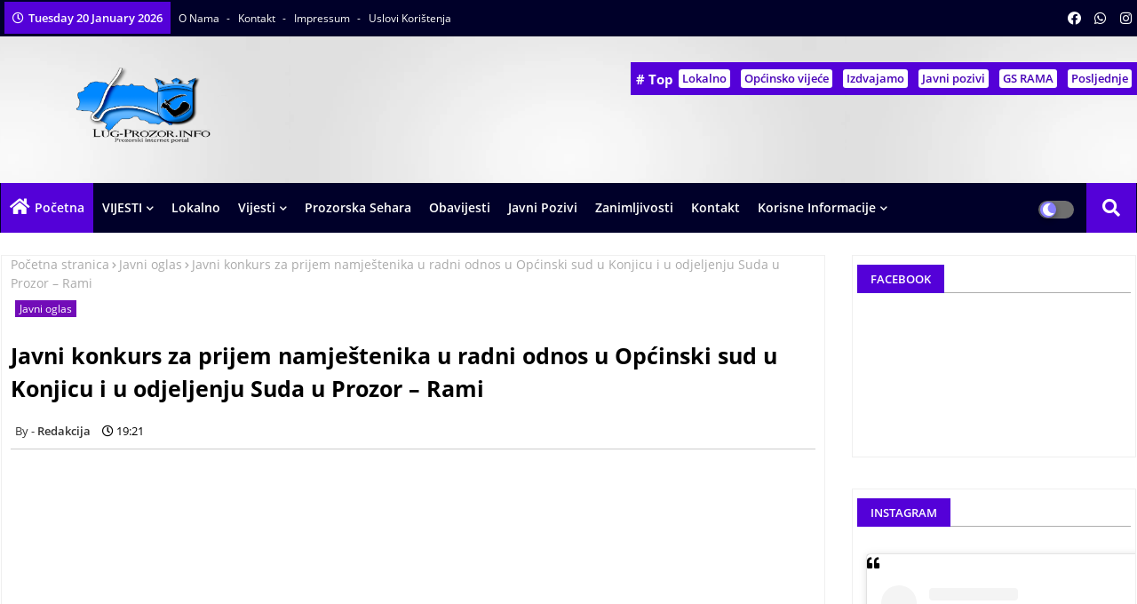

--- FILE ---
content_type: text/html; charset=UTF-8
request_url: https://www.lug-prozor.info/2020/10/javni-konkurs-za-prijem-namjestenika-u.html
body_size: 123032
content:
<!DOCTYPE html>
<html class='ltr' dir='ltr' lang='hr' xmlns='http://www.w3.org/1999/xhtml' xmlns:b='http://www.google.com/2005/gml/b' xmlns:data='http://www.google.com/2005/gml/data' xmlns:expr='http://www.google.com/2005/gml/expr'>
<head>
<!-- Google tag (gtag.js) -->
<script async='async' src='https://www.googletagmanager.com/gtag/js?id=G-1T5ZJ0M4J4' type="884eea964989a45e9da69437-text/javascript"></script>
<script type="884eea964989a45e9da69437-text/javascript">
  window.dataLayer = window.dataLayer || [];
  function gtag(){dataLayer.push(arguments);}
  gtag('js', new Date());

  gtag('config', 'G-1T5ZJ0M4J4');
</script>
<!--- Piki Templates All Packed SEO /-->
<meta content='width=device-width, initial-scale=1, minimum-scale=1, maximum-scale=1' name='viewport'/>
<title>Javni konkurs za prijem namještenika u radni odnos u Općinski sud u Konjicu i u odjeljenju Suda u Prozor &#8211; Rami</title>
<meta content='text/html; charset=UTF-8' http-equiv='Content-Type'/>
<meta content='blogger' name='generator'/>
<link href='https://www.lug-prozor.info/favicon.ico' rel='icon' type='image/x-icon'/>
<link href='https://www.lug-prozor.info/2020/10/javni-konkurs-za-prijem-namjestenika-u.html' hreflang='x-default' rel='alternate'/>
<meta content='#5401d8' name='theme-color'/>
<meta content='#5401d8' name='msapplication-navbutton-color'/>
<link href='https://www.lug-prozor.info/2020/10/javni-konkurs-za-prijem-namjestenika-u.html' rel='canonical'/>
<link rel="alternate" type="application/atom+xml" title="Lug-Prozor.info | Prozorski internet Portal | Vijesti iz Prozor/Rame - Atom" href="https://www.lug-prozor.info/feeds/posts/default" />
<link rel="alternate" type="application/rss+xml" title="Lug-Prozor.info | Prozorski internet Portal | Vijesti iz Prozor/Rame - RSS" href="https://www.lug-prozor.info/feeds/posts/default?alt=rss" />
<link rel="service.post" type="application/atom+xml" title="Lug-Prozor.info | Prozorski internet Portal | Vijesti iz Prozor/Rame - Atom" href="https://www.blogger.com/feeds/335034959157564203/posts/default" />

<link rel="alternate" type="application/atom+xml" title="Lug-Prozor.info | Prozorski internet Portal | Vijesti iz Prozor/Rame - Atom" href="https://www.lug-prozor.info/feeds/3184486002562312203/comments/default" />
<meta content='Javni konkurs za prijem namještenika u radni odnos u Općinski sud u Konjicu i u odjeljenju Suda u Prozor – Rami' name='description'/>
<!-- Metadata for Open Graph protocol available here http://ogp.me/. -->
<meta content='index, follow, max-snippet:-1, max-image-preview:large, max-video-preview:-1' name='robots'/>
<meta content='article' property='og:type'/>
<meta content='Javni konkurs za prijem namještenika u radni odnos u Općinski sud u Konjicu i u odjeljenju Suda u Prozor – Rami' property='og:title'/>
<meta content='https://www.lug-prozor.info/2020/10/javni-konkurs-za-prijem-namjestenika-u.html' property='og:url'/>
<meta content='Javni konkurs za prijem namještenika u radni odnos u Općinski sud u Konjicu i u odjeljenju Suda u Prozor – Rami' property='og:description'/>
<meta content='Lug-Prozor.info | Prozorski internet Portal | Vijesti iz Prozor/Rame' property='og:site_name'/>
<meta content='https://blogger.googleusercontent.com/img/b/R29vZ2xl/AVvXsEjhlLaqlcM6DUodpXt4dhlcKB1biHCkUtu265kpqPDxpn5DLRoeAiIPOS8J92qLPtv-3MgFqdE0vOHt_9hq2HfoOWmV2AnkbC4RZm61lvQTuZvYhtCgZT8WxPDx7XDxF4DSyzlsRoR5tVMx/w400-h350/Dnevni-avaz-1-1-1024x896.jpg' property='og:image'/>
<meta content='https://blogger.googleusercontent.com/img/b/R29vZ2xl/AVvXsEjhlLaqlcM6DUodpXt4dhlcKB1biHCkUtu265kpqPDxpn5DLRoeAiIPOS8J92qLPtv-3MgFqdE0vOHt_9hq2HfoOWmV2AnkbC4RZm61lvQTuZvYhtCgZT8WxPDx7XDxF4DSyzlsRoR5tVMx/w400-h350/Dnevni-avaz-1-1-1024x896.jpg' name='twitter:image'/>
<meta content='Javni konkurs za prijem namještenika u radni odnos u Općinski sud u Konjicu i u odjeljenju Suda u Prozor – Rami' property='og:title'/>
<meta content='Javni konkurs za prijem namještenika u radni odnos u Općinski sud u Konjicu i u odjeljenju Suda u Prozor – Rami' name='keywords'/>
<link href='https://www.lug-prozor.info/2020/10/javni-konkurs-za-prijem-namjestenika-u.html' hreflang='en' rel='alternate'/>
<meta content='summary_large_image' name='twitter:card'/>
<meta content='Javni konkurs za prijem namještenika u radni odnos u Općinski sud u Konjicu i u odjeljenju Suda u Prozor – Rami' name='twitter:title'/>
<meta content='https://www.lug-prozor.info/2020/10/javni-konkurs-za-prijem-namjestenika-u.html' name='twitter:domain'/>
<meta content='Javni konkurs za prijem namještenika u radni odnos u Općinski sud u Konjicu i u odjeljenju Suda u Prozor – Rami' name='twitter:description'/>
<meta content='Javni konkurs za prijem namještenika u radni odnos u Općinski sud u Konjicu i u odjeljenju Suda u Prozor – Rami' name='twitter:creator'/>
<!-- [ Social Media Meta Tag ] -->
<meta content='https://www.facebook.com/ADMIN-PROFILE' property='article:author'/>
<meta content='https://www.facebook.com/ADMIN-PAGE' property='article:publisher'/>
<meta content='CODE-APPLICATION-FACEBOOK' property='fb:app_id'/>
<meta content='ADMIN-ID' property='fb:admins'/>
<meta content='en_US' property='og:locale'/>
<meta content='en_GB' property='og:locale:alternate'/>
<meta content='id_ID' property='og:locale:alternate'/>
<link href='//1.bp.blogspot.com' rel='dns-prefetch'/>
<link href='//28.2bp.blogspot.com' rel='dns-prefetch'/>
<link href='//3.bp.blogspot.com' rel='dns-prefetch'/>
<link href='//4.bp.blogspot.com' rel='dns-prefetch'/>
<link href='//2.bp.blogspot.com' rel='dns-prefetch'/>
<link href='//www.blogger.com' rel='dns-prefetch'/>
<link href='//maxcdn.bootstrapcdn.com' rel='dns-prefetch'/>
<link href='//fonts.googleapis.com' rel='dns-prefetch'/>
<link href='//use.fontawesome.com' rel='dns-prefetch'/>
<link href='//ajax.googleapis.com' rel='dns-prefetch'/>
<link href='//resources.blogblog.com' rel='dns-prefetch'/>
<link href='//feeds.feedburner.com' rel='dns-prefetch'/>
<link href='//cdnjs.cloudflare.com' rel='dns-prefetch'/>
<link href='//www.google-analytics.com' rel='dns-prefetch'/>
<link href='//themes.googleusercontent.com ' rel='dns-prefetch'/>
<link href='//pagead2.googlesyndication.com' rel='dns-prefetch'/>
<link href='//googleads.g.doubleclick.net' rel='dns-prefetch'/>
<link href='//www.gstatic.com' rel='preconnect'/>
<link href='//www.googletagservices.com' rel='dns-prefetch'/>
<link href='//static.xx.fbcdn.net' rel='dns-prefetch'/>
<link href='//tpc.googlesyndication.com' rel='dns-prefetch'/>
<link href='//apis.google.com' rel='dns-prefetch'/>
<link href='//www.facebook.com' rel='dns-prefetch'/>
<link href='//connect.facebook.net' rel='dns-prefetch'/>
<link href='//twitter.com' rel='dns-prefetch'/>
<link href='//www.youtube.com' rel='dns-prefetch'/>
<link href='//www.pinterest.com' rel='dns-prefetch'/>
<link href='//www.linkedin.com' rel='dns-prefetch'/>
<!-- Font Awesome Free 5.15.2 -->
<link href='//cdnjs.cloudflare.com/ajax/libs/font-awesome/5.15.2/css/fontawesome.min.css' rel='stylesheet'/>
<!-- Template Style CSS -->
<style id='page-skin-1' type='text/css'><!--
/*
-----------------------------------------------
Blogger Template Style
Name:        News Blogger - Blogger Free Template
Version:     1.0.0.V
Author:      Piki Template
Author Url:  https://pikitemplates.com/
Designed by: Piki Templates
Last Update:   25/April/2021
This Theme is Created by pikitemplates.com This work is licensed under a Creative Commons Attribution-NoDerivatives 4.0 International License http://creativecommons.org/licenses/by-nd/4.0/ No One Has Been Permission to Sell Or Distribute this template without Our Permission.
----------------------------------------------- */
/*-- Google Open Sans Font Family --*/
@font-face{font-family:'Open Sans';font-style:italic;font-weight:400;font-display:swap;src:local('Open Sans Italic'),local('OpenSans-Italic'),url(https://fonts.gstatic.com/s/opensans/v17/mem6YaGs126MiZpBA-UFUK0Udc1UAw.woff2) format('woff2');unicode-range:U+0460-052F,U+1C80-1C88,U+20B4,U+2DE0-2DFF,U+A640-A69F,U+FE2E-FE2F}
@font-face{font-family:'Open Sans';font-style:italic;font-weight:400;font-display:swap;src:local('Open Sans Italic'),local('OpenSans-Italic'),url(https://fonts.gstatic.com/s/opensans/v17/mem6YaGs126MiZpBA-UFUK0ddc1UAw.woff2) format('woff2');unicode-range:U+0400-045F,U+0490-0491,U+04B0-04B1,U+2116}
@font-face{font-family:'Open Sans';font-style:italic;font-weight:400;font-display:swap;src:local('Open Sans Italic'),local('OpenSans-Italic'),url(https://fonts.gstatic.com/s/opensans/v17/mem6YaGs126MiZpBA-UFUK0Vdc1UAw.woff2) format('woff2');unicode-range:U+1F00-1FFF}
@font-face{font-family:'Open Sans';font-style:italic;font-weight:400;font-display:swap;src:local('Open Sans Italic'),local('OpenSans-Italic'),url(https://fonts.gstatic.com/s/opensans/v17/mem6YaGs126MiZpBA-UFUK0adc1UAw.woff2) format('woff2');unicode-range:U+0370-03FF}
@font-face{font-family:'Open Sans';font-style:italic;font-weight:400;font-display:swap;src:local('Open Sans Italic'),local('OpenSans-Italic'),url(https://fonts.gstatic.com/s/opensans/v17/mem6YaGs126MiZpBA-UFUK0Wdc1UAw.woff2) format('woff2');unicode-range:U+0102-0103,U+0110-0111,U+0128-0129,U+0168-0169,U+01A0-01A1,U+01AF-01B0,U+1EA0-1EF9,U+20AB}
@font-face{font-family:'Open Sans';font-style:italic;font-weight:400;font-display:swap;src:local('Open Sans Italic'),local('OpenSans-Italic'),url(https://fonts.gstatic.com/s/opensans/v17/mem6YaGs126MiZpBA-UFUK0Xdc1UAw.woff2) format('woff2');unicode-range:U+0100-024F,U+0259,U+1E00-1EFF,U+2020,U+20A0-20AB,U+20AD-20CF,U+2113,U+2C60-2C7F,U+A720-A7FF}
@font-face{font-family:'Open Sans';font-style:italic;font-weight:400;font-display:swap;src:local('Open Sans Italic'),local('OpenSans-Italic'),url(https://fonts.gstatic.com/s/opensans/v17/mem6YaGs126MiZpBA-UFUK0Zdc0.woff2) format('woff2');unicode-range:U+0000-00FF,U+0131,U+0152-0153,U+02BB-02BC,U+02C6,U+02DA,U+02DC,U+2000-206F,U+2074,U+20AC,U+2122,U+2191,U+2193,U+2212,U+2215,U+FEFF,U+FFFD}
@font-face{font-family:'Open Sans';font-style:italic;font-weight:600;font-display:swap;src:local('Open Sans SemiBold Italic'),local('OpenSans-SemiBoldItalic'),url(https://fonts.gstatic.com/s/opensans/v17/memnYaGs126MiZpBA-UFUKXGUdhmIqOjjg.woff2) format('woff2');unicode-range:U+0460-052F,U+1C80-1C88,U+20B4,U+2DE0-2DFF,U+A640-A69F,U+FE2E-FE2F}
@font-face{font-family:'Open Sans';font-style:italic;font-weight:600;font-display:swap;src:local('Open Sans SemiBold Italic'),local('OpenSans-SemiBoldItalic'),url(https://fonts.gstatic.com/s/opensans/v17/memnYaGs126MiZpBA-UFUKXGUdhvIqOjjg.woff2) format('woff2');unicode-range:U+0400-045F,U+0490-0491,U+04B0-04B1,U+2116}
@font-face{font-family:'Open Sans';font-style:italic;font-weight:600;font-display:swap;src:local('Open Sans SemiBold Italic'),local('OpenSans-SemiBoldItalic'),url(https://fonts.gstatic.com/s/opensans/v17/memnYaGs126MiZpBA-UFUKXGUdhnIqOjjg.woff2) format('woff2');unicode-range:U+1F00-1FFF}
@font-face{font-family:'Open Sans';font-style:italic;font-weight:600;font-display:swap;src:local('Open Sans SemiBold Italic'),local('OpenSans-SemiBoldItalic'),url(https://fonts.gstatic.com/s/opensans/v17/memnYaGs126MiZpBA-UFUKXGUdhoIqOjjg.woff2) format('woff2');unicode-range:U+0370-03FF}
@font-face{font-family:'Open Sans';font-style:italic;font-weight:600;font-display:swap;src:local('Open Sans SemiBold Italic'),local('OpenSans-SemiBoldItalic'),url(https://fonts.gstatic.com/s/opensans/v17/memnYaGs126MiZpBA-UFUKXGUdhkIqOjjg.woff2) format('woff2');unicode-range:U+0102-0103,U+0110-0111,U+0128-0129,U+0168-0169,U+01A0-01A1,U+01AF-01B0,U+1EA0-1EF9,U+20AB}
@font-face{font-family:'Open Sans';font-style:italic;font-weight:600;font-display:swap;src:local('Open Sans SemiBold Italic'),local('OpenSans-SemiBoldItalic'),url(https://fonts.gstatic.com/s/opensans/v17/memnYaGs126MiZpBA-UFUKXGUdhlIqOjjg.woff2) format('woff2');unicode-range:U+0100-024F,U+0259,U+1E00-1EFF,U+2020,U+20A0-20AB,U+20AD-20CF,U+2113,U+2C60-2C7F,U+A720-A7FF}
@font-face{font-family:'Open Sans';font-style:italic;font-weight:600;font-display:swap;src:local('Open Sans SemiBold Italic'),local('OpenSans-SemiBoldItalic'),url(https://fonts.gstatic.com/s/opensans/v17/memnYaGs126MiZpBA-UFUKXGUdhrIqM.woff2) format('woff2');unicode-range:U+0000-00FF,U+0131,U+0152-0153,U+02BB-02BC,U+02C6,U+02DA,U+02DC,U+2000-206F,U+2074,U+20AC,U+2122,U+2191,U+2193,U+2212,U+2215,U+FEFF,U+FFFD}
@font-face{font-family:'Open Sans';font-style:normal;font-weight:400;font-display:swap;src:local('Open Sans Regular'),local('OpenSans-Regular'),url(https://fonts.gstatic.com/s/opensans/v17/mem8YaGs126MiZpBA-UFWJ0bbck.woff2) format('woff2');unicode-range:U+0460-052F,U+1C80-1C88,U+20B4,U+2DE0-2DFF,U+A640-A69F,U+FE2E-FE2F}
@font-face{font-family:'Open Sans';font-style:normal;font-weight:400;font-display:swap;src:local('Open Sans Regular'),local('OpenSans-Regular'),url(https://fonts.gstatic.com/s/opensans/v17/mem8YaGs126MiZpBA-UFUZ0bbck.woff2) format('woff2');unicode-range:U+0400-045F,U+0490-0491,U+04B0-04B1,U+2116}
@font-face{font-family:'Open Sans';font-style:normal;font-weight:400;font-display:swap;src:local('Open Sans Regular'),local('OpenSans-Regular'),url(https://fonts.gstatic.com/s/opensans/v17/mem8YaGs126MiZpBA-UFWZ0bbck.woff2) format('woff2');unicode-range:U+1F00-1FFF}
@font-face{font-family:'Open Sans';font-style:normal;font-weight:400;font-display:swap;src:local('Open Sans Regular'),local('OpenSans-Regular'),url(https://fonts.gstatic.com/s/opensans/v17/mem8YaGs126MiZpBA-UFVp0bbck.woff2) format('woff2');unicode-range:U+0370-03FF}
@font-face{font-family:'Open Sans';font-style:normal;font-weight:400;font-display:swap;src:local('Open Sans Regular'),local('OpenSans-Regular'),url(https://fonts.gstatic.com/s/opensans/v17/mem8YaGs126MiZpBA-UFWp0bbck.woff2) format('woff2');unicode-range:U+0102-0103,U+0110-0111,U+0128-0129,U+0168-0169,U+01A0-01A1,U+01AF-01B0,U+1EA0-1EF9,U+20AB}
@font-face{font-family:'Open Sans';font-style:normal;font-weight:400;font-display:swap;src:local('Open Sans Regular'),local('OpenSans-Regular'),url(https://fonts.gstatic.com/s/opensans/v17/mem8YaGs126MiZpBA-UFW50bbck.woff2) format('woff2');unicode-range:U+0100-024F,U+0259,U+1E00-1EFF,U+2020,U+20A0-20AB,U+20AD-20CF,U+2113,U+2C60-2C7F,U+A720-A7FF}
@font-face{font-family:'Open Sans';font-style:normal;font-weight:400;font-display:swap;src:local('Open Sans Regular'),local('OpenSans-Regular'),url(https://fonts.gstatic.com/s/opensans/v17/mem8YaGs126MiZpBA-UFVZ0b.woff2) format('woff2');unicode-range:U+0000-00FF,U+0131,U+0152-0153,U+02BB-02BC,U+02C6,U+02DA,U+02DC,U+2000-206F,U+2074,U+20AC,U+2122,U+2191,U+2193,U+2212,U+2215,U+FEFF,U+FFFD}
@font-face{font-family:'Open Sans';font-style:normal;font-weight:600;font-display:swap;src:local('Open Sans SemiBold'),local('OpenSans-SemiBold'),url(https://fonts.gstatic.com/s/opensans/v17/mem5YaGs126MiZpBA-UNirkOX-hpOqc.woff2) format('woff2');unicode-range:U+0460-052F,U+1C80-1C88,U+20B4,U+2DE0-2DFF,U+A640-A69F,U+FE2E-FE2F}
@font-face{font-family:'Open Sans';font-style:normal;font-weight:600;font-display:swap;src:local('Open Sans SemiBold'),local('OpenSans-SemiBold'),url(https://fonts.gstatic.com/s/opensans/v17/mem5YaGs126MiZpBA-UNirkOVuhpOqc.woff2) format('woff2');unicode-range:U+0400-045F,U+0490-0491,U+04B0-04B1,U+2116}
@font-face{font-family:'Open Sans';font-style:normal;font-weight:600;font-display:swap;src:local('Open Sans SemiBold'),local('OpenSans-SemiBold'),url(https://fonts.gstatic.com/s/opensans/v17/mem5YaGs126MiZpBA-UNirkOXuhpOqc.woff2) format('woff2');unicode-range:U+1F00-1FFF}
@font-face{font-family:'Open Sans';font-style:normal;font-weight:600;font-display:swap;src:local('Open Sans SemiBold'),local('OpenSans-SemiBold'),url(https://fonts.gstatic.com/s/opensans/v17/mem5YaGs126MiZpBA-UNirkOUehpOqc.woff2) format('woff2');unicode-range:U+0370-03FF}
@font-face{font-family:'Open Sans';font-style:normal;font-weight:600;font-display:swap;src:local('Open Sans SemiBold'),local('OpenSans-SemiBold'),url(https://fonts.gstatic.com/s/opensans/v17/mem5YaGs126MiZpBA-UNirkOXehpOqc.woff2) format('woff2');unicode-range:U+0102-0103,U+0110-0111,U+0128-0129,U+0168-0169,U+01A0-01A1,U+01AF-01B0,U+1EA0-1EF9,U+20AB}
@font-face{font-family:'Open Sans';font-style:normal;font-weight:600;font-display:swap;src:local('Open Sans SemiBold'),local('OpenSans-SemiBold'),url(https://fonts.gstatic.com/s/opensans/v17/mem5YaGs126MiZpBA-UNirkOXOhpOqc.woff2) format('woff2');unicode-range:U+0100-024F,U+0259,U+1E00-1EFF,U+2020,U+20A0-20AB,U+20AD-20CF,U+2113,U+2C60-2C7F,U+A720-A7FF}
@font-face{font-family:'Open Sans';font-style:normal;font-weight:600;font-display:swap;src:local('Open Sans SemiBold'),local('OpenSans-SemiBold'),url(https://fonts.gstatic.com/s/opensans/v17/mem5YaGs126MiZpBA-UNirkOUuhp.woff2) format('woff2');unicode-range:U+0000-00FF,U+0131,U+0152-0153,U+02BB-02BC,U+02C6,U+02DA,U+02DC,U+2000-206F,U+2074,U+20AC,U+2122,U+2191,U+2193,U+2212,U+2215,U+FEFF,U+FFFD}
@font-face{font-family:'Open Sans';font-style:normal;font-weight:700;font-display:swap;src:local('Open Sans Bold'),local('OpenSans-Bold'),url(https://fonts.gstatic.com/s/opensans/v17/mem5YaGs126MiZpBA-UN7rgOX-hpOqc.woff2) format('woff2');unicode-range:U+0460-052F,U+1C80-1C88,U+20B4,U+2DE0-2DFF,U+A640-A69F,U+FE2E-FE2F}
@font-face{font-family:'Open Sans';font-style:normal;font-weight:700;font-display:swap;src:local('Open Sans Bold'),local('OpenSans-Bold'),url(https://fonts.gstatic.com/s/opensans/v17/mem5YaGs126MiZpBA-UN7rgOVuhpOqc.woff2) format('woff2');unicode-range:U+0400-045F,U+0490-0491,U+04B0-04B1,U+2116}
@font-face{font-family:'Open Sans';font-style:normal;font-weight:700;font-display:swap;src:local('Open Sans Bold'),local('OpenSans-Bold'),url(https://fonts.gstatic.com/s/opensans/v17/mem5YaGs126MiZpBA-UN7rgOXuhpOqc.woff2) format('woff2');unicode-range:U+1F00-1FFF}
@font-face{font-family:'Open Sans';font-style:normal;font-weight:700;font-display:swap;src:local('Open Sans Bold'),local('OpenSans-Bold'),url(https://fonts.gstatic.com/s/opensans/v17/mem5YaGs126MiZpBA-UN7rgOUehpOqc.woff2) format('woff2');unicode-range:U+0370-03FF}
@font-face{font-family:'Open Sans';font-style:normal;font-weight:700;font-display:swap;src:local('Open Sans Bold'),local('OpenSans-Bold'),url(https://fonts.gstatic.com/s/opensans/v17/mem5YaGs126MiZpBA-UN7rgOXehpOqc.woff2) format('woff2');unicode-range:U+0102-0103,U+0110-0111,U+0128-0129,U+0168-0169,U+01A0-01A1,U+01AF-01B0,U+1EA0-1EF9,U+20AB}
@font-face{font-family:'Open Sans';font-style:normal;font-weight:700;font-display:swap;src:local('Open Sans Bold'),local('OpenSans-Bold'),url(https://fonts.gstatic.com/s/opensans/v17/mem5YaGs126MiZpBA-UN7rgOXOhpOqc.woff2) format('woff2');unicode-range:U+0100-024F,U+0259,U+1E00-1EFF,U+2020,U+20A0-20AB,U+20AD-20CF,U+2113,U+2C60-2C7F,U+A720-A7FF}
@font-face{font-family:'Open Sans';font-style:normal;font-weight:700;font-display:swap;src:local('Open Sans Bold'),local('OpenSans-Bold'),url(https://fonts.gstatic.com/s/opensans/v17/mem5YaGs126MiZpBA-UN7rgOUuhp.woff2) format('woff2');unicode-range:U+0000-00FF,U+0131,U+0152-0153,U+02BB-02BC,U+02C6,U+02DA,U+02DC,U+2000-206F,U+2074,U+20AC,U+2122,U+2191,U+2193,U+2212,U+2215,U+FEFF,U+FFFD}
/*-- Font Awesome Free 5.15.1 --*/
@font-face{font-family:"Font Awesome 5 Brands";font-display:swap;font-style:normal;font-weight:400;font-display:block;src:url(https://cdnjs.cloudflare.com/ajax/libs/font-awesome/5.15.1/webfonts/fa-brands-400.eot);src:url(https://cdnjs.cloudflare.com/ajax/libs/font-awesome/5.15.1/webfonts/fa-brands-400.eot?#iefix) format("embedded-opentype"),url(https://cdnjs.cloudflare.com/ajax/libs/font-awesome/5.15.1/webfonts/fa-brands-400.woff2) format("woff2"),url(https://cdnjs.cloudflare.com/ajax/libs/font-awesome/5.15.1/webfonts/fa-brands-400.woff) format("woff"),url(https://cdnjs.cloudflare.com/ajax/libs/font-awesome/5.15.1/webfonts/fa-brands-400.ttf) format("truetype"),url(https://cdnjs.cloudflare.com/ajax/libs/font-awesome/5.15.1/webfonts/fa-brands-400.svg#fontawesome) format("svg")}.fab{font-family:"Font Awesome 5 Brands";font-weight:400}
@font-face{font-family:"Font Awesome 5 Free";font-display:swap;font-style:normal;font-weight:400;font-display:block;src:url(https://cdnjs.cloudflare.com/ajax/libs/font-awesome/5.15.1/webfonts/fa-regular-400.eot);src:url(https://cdnjs.cloudflare.com/ajax/libs/font-awesome/5.15.1/webfonts/fa-regular-400.eot?#iefix) format("embedded-opentype"),url(https://cdnjs.cloudflare.com/ajax/libs/font-awesome/5.15.1/webfonts/fa-regular-400.woff2) format("woff2"),url(https://cdnjs.cloudflare.com/ajax/libs/font-awesome/5.15.1/webfonts/fa-regular-400.woff) format("woff"),url(https://cdnjs.cloudflare.com/ajax/libs/font-awesome/5.15.1/webfonts/fa-regular-400.ttf) format("truetype"),url(https://cdnjs.cloudflare.com/ajax/libs/font-awesome/5.15.1/webfonts/fa-regular-400.svg#fontawesome) format("svg")}.far{font-family:"Font Awesome 5 Free";font-weight:400}
@font-face{font-family:"Font Awesome 5 Free";font-display:swap;font-style:normal;font-weight:900;font-display:block;src:url(https://cdnjs.cloudflare.com/ajax/libs/font-awesome/5.15.1/webfonts/fa-solid-900.eot);src:url(https://cdnjs.cloudflare.com/ajax/libs/font-awesome/5.15.1/webfonts/fa-solid-900.eot?#iefix) format("embedded-opentype"),url(https://cdnjs.cloudflare.com/ajax/libs/font-awesome/5.15.1/webfonts/fa-solid-900.woff2) format("woff2"),url(https://cdnjs.cloudflare.com/ajax/libs/font-awesome/5.15.1/webfonts/fa-solid-900.woff) format("woff"),url(https://cdnjs.cloudflare.com/ajax/libs/font-awesome/5.15.1/webfonts/fa-solid-900.ttf) format("truetype"),url(https://cdnjs.cloudflare.com/ajax/libs/font-awesome/5.15.1/webfonts/fa-solid-900.svg#fontawesome) format("svg")}.fa,.far,.fas{font-family:"Font Awesome 5 Free"}.fa,.fas{font-weight:900}
/*-- Reset CSS Start Here --*/
a,abbr,acronym,address,applet,b,big,blockquote,body,caption,center,cite,code,dd,del,dfn,div,dl,dt,em,fieldset,font,form,h1,h2,h3,h4,h5,h6,html,i,iframe,img,ins,kbd,label,legend,li,object,p,pre,q,s,samp,small,span,strike,strong,sub,sup,table,tbody,td,tfoot,th,thead,tr,tt,u,ul,var{padding:0;border:0;outline:0;vertical-align:baseline;background:0;text-decoration:none}
form,textarea,input,button{font-family:var(--body-font);-webkit-appearance:none;-moz-appearance:none;appearance:none;border-radius:0;box-sizing:border-box}
.CSS_LIGHTBOX{z-index:999999!important}.CSS_LIGHTBOX_ATTRIBUTION_INDEX_CONTAINER .CSS_HCONT_CHILDREN_HOLDER > .CSS_LAYOUT_COMPONENT.CSS_HCONT_CHILD:first-child > .CSS_LAYOUT_COMPONENT{opacity:0}
input,textarea{outline:none}
/*! normalize.css v3.0.1 | MIT License | git.io/normalize */
dl,ul{list-style-position:inside;font-weight:400;list-style:none}
ul li{list-style:none}
caption,th{text-align:center}
html,body{text-size-adjust:none;-webkit-text-size-adjust:none;-moz-text-size-adjust:none;-ms-text-size-adjust:none}
.separator a{clear:none!important;float:none!important;margin-left:0!important;margin-right:0!important}
#Navbar1,#navbar-iframe,.widget-item-control,a.quickedit,.home-link,.feed-links{display:none!important}
.center{display:table;margin:0 auto;position:relative}
.widget > h2,.widget > h3{display:none}
.widget iframe,.widget img{max-width:100%}
.container{width:100%;max-width:1300px;margin:0 auto;padding:0px;box-sizing:border-box}
.center{display:table;margin:0 auto;position:relative}
img{border:0;position:relative}
a,a:visited{text-decoration:none}
.clearfix{clear:both}
.section,.widget,.widget ul{margin:0;padding:0}
a{color:#112b3e}
a img{border:0}
abbr{text-decoration:none}
.widget>h2,.widget>h3{display:none}
*:before,*:after{-webkit-box-sizing:border-box;-moz-box-sizing:border-box;box-sizing:border-box;}
/*-- CSS Variables --*/
html{
--body-font:'Open Sans', Arial, sans-serif;
--title-font:'Open Sans', Arial, sans-serif;
--meta-font:'Open Sans', Arial, sans-serif;
--text-font:'Open Sans', Arial, sans-serif;
--light-solid-color:#c1bbbb;
--black-color:#000000;
--hero-color:#aaaaaa;
--snippet-color:#aba4a4;
--solid-border:#ddd;
--white-bg:#ffffff;
--white-color:#ffffff;
}
.no-items.section{display:none}
h1,h2,h3,h4,h5,h6{font-family:var(--title-font);font-weight:700}
body{position:relative;background:#fff;font-family:var(--body-font);font-size:14px;font-weight:400;color:#000000;word-wrap:break-word;margin:0;padding:0;font-style:normal;line-height:1.4em}
#outer-wrapper{position:relative;overflow:hidden;width:100%;max-width:100%;margin:0 auto}
.outer-container{width:1278px}
.outer-container1{width:1278px}
h1{font-size:26px;line-height:28px}
h3{font-size:22px;line-height:21px}
h4{font-size:20px;line-height:18px}
h5{font-size:16px;line-height:16px}
h6{font-size:13px;line-height:13px;margin-bottom:0;margin-top:0}
@media only screen and (min-width:1025px){h1{font-size:42px;line-height:46px}
h2{font-size:36px;line-height:40px}
h3{font-size:28px;line-height:35px}
h4{font-size:21px;line-height:26px}
}
.post-body h1{font-size:28px}
.post-body h2{font-size:24px}
.post-body h3{font-size:21px}
.post-body h4{font-size:18px}
.post-body h5{font-size:16px}
.post-body h6{font-size:13px}
.dark .post-body h1,.dark .post-body h2,.dark .post-body h3,.dark .post-body h4,.dark .post-body h5,.dark .post-body h6{color:#ccc}
.dark{background:#10101a;color:rgba(255,255,255,.7)}
.dark a{color:rgba(255,255,255,.7)!important}
.dark a:hover{color:rgba(255,255,255,.4)}
.dark .post-body p,.dark .post-body span{background:transparent!important;color:#fff!important}
.dark #topbar{background:#222}
#center-container{position:relative;float:left;width:100%;overflow:hidden;padding:20px 0 0;margin:0}
#center-container > .container{margin:0 auto}
#feed-view{position:relative;float:left;width:calc(100% - (320px + 30px));box-sizing:border-box;padding:0}
#sidebar-container{position:relative;float:right;width:320px;box-sizing:border-box;padding:0}
.post-filter-image{position:relative;display:block;transition:transform .3s ease}
.post-filter-link,.comments .avatar-image-container{background-color:rgba(155,155,155,0.07);color:transparent!important}
.background-layer:before{content:'';position:absolute;left:0;right:0;bottom:0;height:66%;background-image:linear-gradient(to bottom,transparent,rgba(0,0,0,0.7));-webkit-backface-visibility:hidden;backface-visibility:hidden;z-index:2;opacity:1;margin:0;transition:opacity .25s ease}
.snip-thumbnail{position:relative;width:100%;height:100%;display:block;object-fit:cover;z-index:1;opacity:0;transition:opacity .30s ease,transform .30s ease}
.snip-thumbnail.lazy-img{opacity:1}
.post-filter-link:hover .snip-thumbnail{transform:scale(1.05);}
/*-- Social Icons Start Here (Global FontAwesome Icon Codes) --*/
.social-footer a:before,.social a:before{display:inline-block;font-family:'Font Awesome 5 Brands';font-style:normal;font-weight:400}
.social-footer .blogger a:before,.social .blogger:before{content:"\f37d"}
.social-footer .behance a:before,.social .behance:before{content:"\f1b4"}
.social-footer .digg a:before,.social .digg:before{content:"\f1a6"}
.social-footer .instagram a:before,.social .instagram:before{content:"\f16d"}
.social-footer .pinterest a:before,.social .pinterest:before{content:"\f0d2"}
.social-footer .rss a:before,.social .rss:before{content:'\f09e';font-family:'Font Awesome 5 Free';font-weight:900}
.social-footer .facebook a:before,.social .facebook:before{content:"\f09a"}
.social-footer .facebook-f a:before,.social .facebook-f:before{content:"\f09a"}
.social-footer .twitter a:before,.social .twitter:before{content:"\f099"}
.social-footer .youtube a:before,.social .youtube:before{content:"\f167"}
.social-footer .stack-overflow a:before,.social .stack-overflow:before{content:"\f16c"}
.social-footer .github a:before,.social .github:before{content:"\f09b"}
.social-footer .linkedin a:before,.social .linkedin:before{content:"\f0e1"}
.social-footer .skype a:before,.social .skype:before{content:"\f17e"}
.social-footer .stumbleupon a:before,.social .stumbleupon:before{content:"\f1a4"}
.social-footer .tumblr a:before,.social .tumblr:before{content:"\f173"}
.social-footer .vk a:before,.social .vk:before{content:"\f189"}
.social-footer .reddit a:before,.social .reddit:before{content:"\f1a1"}
.social-footer .whatsapp a:before,.social .whatsapp:before{content:"\f232"}
.social-footer .telegram a:before,.social .telegram:before{content:"\f2c6"}
.social-footer .dribbble a:before,.social .dribbble:before{content:"\f17d"}
.social-footer .soundcloud a:before,.social .soundcloud:before{content:"\f1be"}
.social-footer .twitch a:before,.social .twitch:before{content:"\f1e8"}
.social-footer .delicious a:before,.social .delicious:before{content:"\f1a5"}
.social-footer .codepen a:before,.social .codepen:before{content:"\f1cb"}
.social-footer .snapchat a:before,.social .snapchat:before{content:"\f2ac"}
.social-footer .email a:before,.social .email:before{content:'\f0e0';font-family:'Font Awesome 5 Free'}
.social-footer .external-link a:before,.social .external-link:before{content:'\f35d';font-family:'Font Awesome 5 Free';font-weight:900}
.social-bg li .blogger,.social-bg-hover .blogger a:hover{background-color:#ff5722}
.social-bg li .facebook,.social-bg li .facebook-f,.social-bg-hover .facebook a:hover,.social-bg-hover .facebook-f a:hover{background-color:#3b5999}
.social-bg li .twitter,.social-bg-hover .twitter a:hover{background-color:#00acee}
.social-bg li .youtube,.social-bg-hover .youtube a:hover{background-color:#f50000}
.social-bg li .messenger,.social-bg-hover .messenger a:hover{background-color:#0084ff}
.social-bg li .snapchat,.social-bg-hover .snapchat a:hover{background-color:#ffe700}
.social-bg li .telegram,.social-bg-hover .telegram a:hover{background-color:#179cde}
.social-bg li .instagram,.social-bg-hover .instagram a:hover{background:linear-gradient(15deg,#ffb13d,#dd277b,#4d5ed4)}
.social-bg li .pinterest,.social-bg li .pinterest-p,.social-bg-hover .pinterest a:hover,.social-bg-hover .pinterest-p a:hover{background-color:#ca2127}
.social-bg li .dribbble,.social-bg-hover .dribbble a:hover{background-color:#ea4c89}
.social-bg li .linkedin,.social-bg-hover .linkedin a:hover{background-color:#0077b5}
.social-bg li .stumbleupon,.social-bg-hover .stumbleupon a:hover{background-color:#eb4823}
.social-bg li .vk,.social-bg-hover .vk a:hover{background-color:#4a76a8}
.social-bg li .stack-overflow,.social-bg-hover .stack-overflow a:hover{background-color:#f48024}
.social-bg li .github,.social-bg-hover .github a:hover{background-color:#24292e}
.social-bg li .soundcloud,.social-bg-hover .soundcloud a:hover{background:linear-gradient(#ff7400,#ff3400)}
.social-bg li .behance,.social-bg-hover .behance a:hover{background-color:#191919}
.social-bg li .digg,.social-bg-hover .digg a:hover{background-color:#1b1a19}
.social-bg li .delicious,.social-bg-hover .delicious a:hover{background-color:#0076e8}
.social-bg li .codepen,.social-bg-hover .codepen a:hover{background-color:#000}
.social-bg li .flipboard,.social-bg-hover .flipboard a:hover{background-color:#f52828}
.social-bg li .reddit,.social-bg-hover .reddit a:hover{background-color:#ff4500}
.social-bg li .tumblr,.social-bg-hover .tumblr a:hover{background-color:#365069}
.social-bg li .twitch,.social-bg-hover .twitch a:hover{background-color:#6441a5}
.social-bg li .rss,.social-bg-hover .rss a:hover{background-color:#ffc200}
.social-bg li .skype,.social-bg-hover .skype a:hover{background-color:#00aff0}
.social-bg li .whatsapp,.social-bg-hover .whatsapp a:hover{background-color:#3fbb50}
.social-bg li .discord,.social-bg-hover .discord a:hover{background-color:#7289da}
.social-bg li .share,.social-bg-hover .share a:hover{background-color:var(--hero-color)}
.social-bg li .email,.social-bg-hover .email a:hover{background-color:#888}
.social-bg li .external-link,.social-bg-hover .external-link a:hover{background-color:#3500e5}
.whatsapp-desktop{display:inline-block}
.whatsapp-mobile{display:none}
.top-bar{height:41px;background:#000029;}
span#Date{position:relative;font-size:13px;font-weight:600;padding:9px;margin:0 5px;color:#ffffff;background:#5401d8;}
span#Date:before{content:'\f017';font-family:'Font Awesome 5 Free';font-weight:400;color:#ffffff;margin:0 5px 0 0;}
#top-menu{float:left}
#top-menu .selectnav{display:none}
.menu-top li{display:inline-block;line-height:40px;padding:0}
.menu-top li a{color:#ffffff;text-transform:capitalize;font-size:12px;text-decoration:none}
.menu-top li a:after{content:"-";margin:0 5px;color:#ffffff}
.menu-top li:last-child a:after{content:" ";display:none}
.menu-top li a .fa{margin-right:5px}
.menu-top li a:hover{color:#eee}
.top-news-menu{position:relative;float:right;overflow:hidden;margin:9px 0 0}
.top-news-menu .widget-content{position:relative;float:left;background:#5401d8;margin:0;padding:3px 0;display:flex;flex-direction:row;flex-wrap:wrap;align-items:center;justify-content:center;}
.top-news-menu .widget-content h3{position:relative;display:block;float:left;font-size:15px;color:#ffffff;padding:0 0 0 6px;line-height:0}
.feature-buttons{position:relative;display:block;float:left;padding:0 6px;margin:3px 0}
.feature-buttons a{position:relative;display:block;color:#4802b7;background:#fff;padding:1px 4px;margin:2px 0;font-size:13px;font-weight:600;border-radius:3px}
#top-social{float:right}
.dark .title h3,.dark .follow-by-email-title,.dark .post-snip .post-author,.dark .author-description span,.dark .list-label li a:before{color:#fff}
.dark .related-posts .related-item,.dark .blog-pager .page-active,.dark .blog-pager a,.dark.blog-pager span{background:#222}
.dark .FollowByEmail .widget-content,.dark .piki-ads-res,.dark .related-post .widget-title,.dark .comments .comment .comment-actions a,.dark .piki-ads,.dark .main-title,.dark .darkmode-box .widget>.widget-title,.dark .related-post .widget-title.dark .cloud-label li a,.dark .blog-pager,.dark .comments .comments-content .comment-content,.dark .queryMessage{background:#1c1c26}
.dark .entry-title,.dark h3.title,.dark .queryMessage{color:#E4E4E4! important}
.dark .content article{background:transparent}
.dark .post-body ol>li:before{color:#eee}
.dark .slider-nav{background:#10101a}
.dark .FreeDemos-wery-wrap,.dark .FreeDemos-wery,.dark #FreeDemos-wero ul>li>ul{background:#0a091b;}
.dark .top-bar{background:#0a091b;border:none}
.dark span#Date:before{color:rgba(255,255,255,.7)}
.dark #Label1 .label-size a,.dark #Label1 .label-size span{background:rgba(255,255,255,.1);border:0}
.mega-mode{position:absolute;padding:0 15px;right:45px;margin-right:10px;top:10px;height:37px;line-height:37px;text-align:center;border-radius:30px;display:inline-block;align-items:center;z-index:999}
.dark-button{display:none;}
.dark-button + .dark-toggle{outline:0;display:inline-block;width:40px;height:20px;vertical-align:middle;position:relative;cursor:pointer;margin-left:5px;-webkit-user-select:none;-moz-user-select:none;-ms-user-select:none;user-select:none;}
.dark-mode + .dark-toggle{border-radius:99em;transition:all .4s ease}
.dark-mode + .dark-toggle:after{content:'\f186';font-family:'Font Awesome 5 Free';font-weight:900;color:#fff;line-height:18px;border-radius:100px;background:#887fff;transition:left 0.3s cubic-bezier(0.175,0.885,0.32,1.275),padding 0.3s ease,margin 0.3s ease;position:absolute;width:18px;height:18px;top:1px;left:2px;box-shadow:0 3px 6px rgba(0,0,0,0.16),0 3px 6px rgba(0,0,0,0.23)}
.dark .dark-mode + .dark-toggle{background:#FFEDC6}
.dark-mode + .dark-toggle{background:#6f6f6f}
.dark .dark-mode + .dark-toggle:after{left:53%;background:#ff9f43}
.social-sec .social li{display:inline-block;list-style:none;line-height:40px}
.social-sec .social li a{display:block;height:40px;width:25px;line-height:40px;font-size:15px;text-align:center;color:#ffffff}
.social-sec .social{width:100%;text-align:right;line-height:40px}
.FreeDemos-weru{bottom:0;text-align:center;width:100%;border-top:1px solid #737373;margin:5px 0}
.FreeDemos-weru .nav1 li{display:inline-block;padding:0;margin:0}
.FreeDemos-weru ul.nav1{text-align:center;display:inline-block}
.FreeDemos-weru .nav1 li a{font-size:14px;font-weight:400;display:block;color:#dadada;padding:0 0 0 5px;margin:0 0 0 10px}
#MenuNews-list>.mega-menu{position:unset!important}
.menu li:hover .mega-container{opacity:1;visibility:visible}
.drop-down>a:after{content:'\f078';float:right;font-family:'Font Awesome 5 Free';font-size:9px;font-weight:900;margin:-1px 0 0 5px}
.mega-container{top:59px;transition:all .3s ease;-webkit-transition:all .3s ease;-moz-transition:all .3s ease;-o-transition:all .3s ease;opacity:0;visibility:hidden;width:100%;left:0;box-sizing:border-box;right:0;z-index:3333;color:var(--white-bg);height:auto;padding:20px;text-align:center;min-height:100px;position:absolute;background-color:#000000;box-shadow:0 10px 10px rgba(0,0,0,0.28)}
.menu li:hover .mega-container{margin-top:1px;opacity:1;visibility:visible}
.FreeDemos-werc{width:24%;box-sizing:border-box;float:left;overflow:hidden;position:relative}
.FreeDemos-werc:last-child{margin-right:0}
.FreeDemos-werc .post-filter-link{height:100%}
.FreeDemos-wercs{display:flex;justify-content:space-between;flex-wrap:wrap}
.FreeDemos-wercs .mega-menu-thumb{height:191px;display:block;overflow:hidden;}
.FreeDemos-wercs .entry-title{font-size:14px;font-weight:700;line-height:1.5em}
/*----- Table of Content (TOC). -----*/
.tociki-pro{display:flex;width:100%;clear:both;margin:0}
.tociki-inner{position:relative;max-width:100%;font-size:14px;color:#000;background-color:rgba(165 165 165 / 10%);overflow:hidden;line-height:23px;border:1px solid #a0a0a0;border-radius:5px}
a.tociki-title{position:relative;display:flex;align-items:center;justify-content:space-between;height:38px;font-size:16px;font-weight:600;color:#000;padding:0 15px;margin:0}
.tociki-title-text{display:flex}
.tociki-title-text:before{content:'\f0cb';font-family:'Font Awesome 5 Free';font-size:14px;font-weight:900;margin:0 5px 0 0}
.tociki-title:after{content:'\f078';font-family:'Font Awesome 5 Free';font-size:12px;font-weight:900;margin:0 0 0 25px}
.tociki-title.opened:after{content:'\f077'}
a.tociki-title:hover{text-decoration:none}
#tociki{display:none;padding:0 15px 10px;margin:0}
#tociki ol{padding:0 0 0 15px}
#tociki li{font-size:14px;margin:10px 0}
#tociki li a{color:#000000}
#tociki li a:hover{color:#6900ff;text-decoration:underline}
/*----- Table of Content (TOC). -----*/
.tociki-pro{display:flex;width:100%;clear:both;margin:0}
.tociki-inner{position:relative;max-width:100%;font-size:14px;color:#000;background-color:rgba(165 165 165 / 10%);overflow:hidden;line-height:23px;border:1px solid #a0a0a0;border-radius:5px}
a.tociki-title{position:relative;display:flex;align-items:center;justify-content:space-between;height:38px;font-size:16px;font-weight:600;color:#000;padding:0 15px;margin:0}
.tociki-title-text{display:flex}
.tociki-title-text:before{content:'\f0cb';font-family:'Font Awesome 5 Free';font-size:14px;font-weight:900;margin:0 5px 0 0}
.tociki-title:after{content:'\f078';font-family:'Font Awesome 5 Free';font-size:12px;font-weight:900;margin:0 0 0 25px}
.tociki-title.opened:after{content:'\f077'}
a.tociki-title:hover{text-decoration:none}
#tociki{display:none;padding:0 15px 10px;margin:0}
#tociki ol{padding:0 0 0 15px}
#tociki li{font-size:14px;margin:10px 0}
#tociki li a{color:#000000}
#tociki li a:hover{color:#6900ff;text-decoration:underline}
/*----- Cap the total number of ads (widgets and inline ads). -----*/
#top-ad-placeholder .widget > .widget-title,#bottom-ad-placeholder .widget > .widget-title{display:none}
#top-ad-placeholder,#bottom-ad-placeholder{margin:15px 0;padding:0;width:100%;overflow:hidden;}
.main-ads-pikihome{position:relative;float:left;width:100%;margin:15px 0 0}
.main-ads-pikihome .widget{position:relative;float:left;width:100%;line-height:0;margin:0 0 5px}
.main-ads-pikihome .widget > .widget-title,#post-placeholder .widget > .widget-title{display:none}
#post-placeholder{position:relative;box-sizing:border-box;width:100%;height:auto;padding:0 5px;margin:10px 0}
#post-placeholder .widget{position:relative;width:100%;line-height:0;height:auto}
/*----- Standard footer section under Parent of Center Container element. -----*/
#footer-container{display:block;width:100%;color:#ffffff;margin:auto;padding:0;border-top:1px solid rgba(255,255,255,0.08);overflow:hidden}
#footer-container .footer-copyright{position:relative;float:left;font-size:13px;line-height:40px;margin:0}
.copyright-text{margin:0}
#footer-container .footer-copyright a{color:#ffffff}
#footer-container .footer-copyright a:hover{color:#ffffff}
#footer-NBogger-menu{float:right;position:relative;display:block;margin:5px 0 0}
#footer-NBogger-menu .widget > .widget-title,#footer-copyright .widget > .widget-title{display:none}
.footer-NBogger-menu ul li{position:relative;float:left;margin:0}
.footer-NBogger-menu ul li a{float:left;font-size:14px;color:#ffffff;height:30px;line-height:40px;padding:0 5px;margin:0 0 20px}
#footer-NBogger-menu ul li a:hover{color:#df1023}
/*-- Top Social Menu CSS (IE/ IE9 etc.) --*/
.socialFilter .external-link a{background-color:#6900ff}
.sharing-button .facebook a,.sharing-button .facebook-f a{background-color:#3b5999}
.sharing-button .twitter a,.sharing-button .twitter-square a{background-color:#00acee}
.sharing-button .reddit a{background-color:#ff4500}
.sharing-button .pinterest a,.sharing-button .pinterest-p a{background-color:#ca2127}
.sharing-button .linkedin a{background-color:#0077b5}
.sharing-button .whatsapp a{background-color:#3fbb50}
.sharing-button .email a{background-color:#888}
.FreeDemos-weri .fa{color:#FFF! important}
/*-- Top Social Menu Code (jQuery Latest Menu) --*/
.FreeDemos-wery1{position:relative;float:left;width:100%;box-sizing:border-box;padding:20px 0 30px;background:#0b0b51;}
.FreeDemos-wery1:before{content:'';width:100%;height:100%;position:absolute;top:0;left:0;display:block;z-index:0;background-image:url(https://img.freepik.com/free-photo/abstract-luxury-blur-dark-grey-black-gradient-used-as-background-studio-wall-display-your-products-plain-studio-background_1258-54456.jpg?size=626&ext=jpg);background-repeat:repeat;background-position:center top;}
.feature-buttons a:hover{background:#000000;color:#ffffff}
.MenuNewsad .widget .widget-content{width:728px;max-width:100%;max-height:90px;margin:auto}
.clear-ads{position:relative;max-width:70%;float:right;}
div#MenuNewsAD{position:relative;overflow:hidden}
#FreeDemos-wert{position:relative;float:left;width:100%;height:auto;margin:0}
.FreeDemos-wery-wrap,.FreeDemos-wery{position:relative;float:left;width:100%;height:56px;background:#000029;box-sizing:border-box;padding:0;margin:0 0 5px}
#FreeDemos-wert .container{position:relative;margin:0 auto}
.MenuNewsLogo-wrap{position:relative;float:left;max-width:30%}
.MenuNewsLogo{position:relative;float:left;width:100%;height:85px;padding:15px 0;margin:0}
.MenuNewsLogo .MenuNewsLogo-img{float:left;height:85px;overflow:hidden}
.MenuNewsLogo img{max-width:100%;height:85px;margin:0}
.MenuNewsLogo h1{display:block;font-size:25px;color:#000000;line-height:45px;padding:0;margin:0}
.MenuNewsLogo h1 a{color:#000000}
.MenuNewsLogo #title-header{position:absolute;display:none;}
.main-menu-wrap{position:static;height:56px;margin:0}
#FreeDemos-wero .widget,#FreeDemos-wero .widget>.widget-title{display:none}
#FreeDemos-wero .show-menu{display:block}
#MenuNews-list>li:nth-child(1){background:#5401d8}
#FreeDemos-wero{position:static;width:100%;height:56px;z-index:10}
#FreeDemos-wero ul>li{position:relative;float:left;display:inline-block;padding:0;margin:0}
#MenuNews-list>li>a{position:relative;display:block;height:56px;font-size:14px;color:#ffffff;font-weight:600;text-transform:capitalize;line-height:56px;padding:0 10px;margin:0}
#MenuNews-list>li>a:hover{background:#5401d8}
#FreeDemos-wero ul>li>ul{position:absolute;float:left;left:0;top:59px;width:180px;background:#000029;z-index:99999;visibility:hidden;opacity:0;-webkit-transform:translateY(-10px);transform:translateY(-10px);padding:0;box-shadow:0 2px 5px 0 rgba(0,0,0,0.15),0 2px 10px 0 rgba(0,0,0,0.17)}
#FreeDemos-wero ul>li>ul>li>ul{position:absolute;top:0;left:100%;-webkit-transform:translateX(-10px);transform:translateX(-10px);margin:0}
#FreeDemos-wero ul>li>ul>li{display:block;float:none;position:relative}
#FreeDemos-wero ul>li>ul>li a{position:relative;display:block;height:36px;font-size:13px;color:#ffffff;line-height:36px;font-weight:400;box-sizing:border-box;padding:0 15px;margin:0;border-bottom:1px solid rgba(155,155,155,0.07)}
#FreeDemos-wero ul>li>ul>li:last-child a{border:0}
#FreeDemos-wero ul>li>ul>li:hover>a{color:#ccc}
#FreeDemos-wero ul>li:nth-child(1) a:before{content:'\f015';float:left;font-family:'Font Awesome 5 Free';font-size:20px;font-weight:900;margin:-1px 5px 0 0}
#FreeDemos-wero ul>li>ul>li:nth-child(1) a:before{content:none}
#FreeDemos-wero ul>li.sub-tab>a:after{content:'\f078';float:right;font-family:'Font Awesome 5 Free';font-size:9px;font-weight:900;margin:1px 0 0 5px}
#FreeDemos-wero ul>li>ul>li.sub-tab>a:after{content:'\f054';float:right;margin:0}
#FreeDemos-wero ul>li:hover>ul,#FreeDemos-wero ul>li>ul>li:hover>ul{visibility:visible;opacity:1;-webkit-backface-visibility:hidden;backface-visibility:hidden;-webkit-transform:translate(0);transform:translate(0)}
#FreeDemos-wero ul ul{transition:all .35s ease}
.loading-icon{width:100%;height:100%;line-height:300px;display:block;text-align:center}
.FreeDemos-werg .loading-icon{line-height:38px;}
.FreeDemos-werg .widget .breaking-content .widget-content span.error-status{padding:0;line-height:30px;}
.FreeDemos-werg .loading-icon:after{width:20px;height:20px;}
.loading-icon:after{content:"";width:40px;height:40px;border-radius:50%;border:2px solid #000000;border-right:2px solid #c1c1c1;display:inline-block;animation:runload 0.6s infinite}
@-webkit-keyframes runload{0%{-webkit-transform:rotate(0deg);transform:rotate(0deg)}
to{-webkit-transform:rotate(1turn);transform:rotate(1turn)}
}
@keyframes runload{0%{-webkit-transform:rotate(0deg);transform:rotate(0deg)}
to{-webkit-transform:rotate(1turn);transform:rotate(1turn)}
}
.loading-frame{-webkit-animation-duration:.5s;animation-duration:.5s;-webkit-animation-fill-mode:both;animation-fill-mode:both}
@keyframes fadeIn{from{opacity:0}
to{opacity:1}
}
.run-time{animation-name:fadeIn}
@keyframes fadeInUp{from{opacity:0;transform:translate3d(0,5px,0)}
to{opacity:1;transform:translate3d(0,0,0)}
}
.load-time{animation-name:fadeInUp}
.overlay{visibility:hidden;opacity:0;position:fixed;top:0;left:0;right:0;bottom:0;z-index:1000;margin:0;transition:all .25s ease}
.show-FreeDemos-were{display:none;position:absolute;font-size:18px;font-weight:700;text-align:center;top:0;left:0;height:56px;line-height:56px;color:#ffffff;background:#5401d8;cursor:pointer;z-index:30;padding:0 20px;margin:auto}
.show-FreeDemos-were:before{content:"\f0c9";font-family:'Font Awesome 5 Free';font-size:20px;font-weight:900}
#FreeDemos-were{display:none;position:fixed;width:100%;height:100%;top:0;left:0;bottom:0;background:#5604d8;background:-moz-linear-gradient(90deg,#5604d8 0,#318ace 100%);background:-webkit-linear-gradient(90deg,#5604d8 0,#318ace 100%);background:linear-gradient(90deg,#5604d8 0,#318ace 100%);overflow:auto;z-index:1010;left:0;-webkit-transform:translateX(-100%);transform:translateX(-100%);visibility:hidden;box-shadow:3px 0 7px rgba(0,0,0,0.1);transition:all .5s cubic-bezier(.79,.14,.15,.86)}
.MenuNews-open #FreeDemos-were{-webkit-transform:translateX(0);transform:translateX(0);visibility:visible;opacity:.99;transition:all .5s cubic-bezier(.79,.14,.15,.86)}
.MenuNews-wrap{float:left;width:100%;margin:30px 0;opacity:0;transition:all ease-in-out .3s;box-sizing:border-box;box-shadow:0 0 20px rgba(0,0,0,0.15)}
#FreeDemos-were{transition:all .6s ease-in-out}
.hide-FreeDemos-weri:hover{transform:rotate(90deg)}
.hide-FreeDemos-weri{position:absolute;top:0;right:0;display:block;color:#ffffff;font-size:26px;line-height:80px;text-align:center;cursor:pointer;z-index:20;padding:0 20px;transition:transform ease-out .2s;transform:rotate(0deg)}
.hide-FreeDemos-weri:before{content:"\f00d";font-family:'Font Awesome 5 Free';font-weight:900}
.MenuNews-open .MenuNews-wrap,.MenuNews-open .FreeDemos-were-flex{opacity:1}
.FreeDemos-were-flex{display:flex;flex-direction:column;opacity:0;justify-content:space-between;float:left;width:100%;height:calc(100% - 70px);transition:all ease-in-out .3s}
.FreeDemos-weri{position:relative;float:left;width:100%;box-sizing:border-box;padding:25px}
.FreeDemos-weri>ul{margin:0}
#FreeDemos-wero .fa{padding:0 5px}
.FreeDemos-weri .fa{margin:5px;padding:auto}
.FreeDemos-weri .m-sub{display:none;padding:0}
.FreeDemos-weri ul li{position:relative;display:block;overflow:hidden;float:left;width:100%;font-size:14px;font-weight:600;line-height:50px;margin:0;padding:0}
.FreeDemos-weri>ul li ul{overflow:hidden}
.FreeDemos-weri ul li a{color:#ffffff;padding:0 5px;display:block}
.FreeDemos-weri>ul>li>a{text-transform:capitalize;border-bottom:1px solid rgba(255,255,255,0.2)}
.FreeDemos-weri>ul>li.sub-tab>a:after,.FreeDemos-weri>ul>li>ul>li.sub-tab>a:after{font-family:'Font Awesome 5 Free';font-weight:900;content:"\f078";font-size:12px;position:absolute;top:0;right:0;margin-right:10px;height:100%;flex-direction:row;align-items:center;justify-content:center}
.FreeDemos-weri ul li.sub-tab.show>a:after{content:'\f077'}
.FreeDemos-weri ul li a:hover,.FreeDemos-weri ul li.sub-tab.show>a,.FreeDemos-weri ul li.sub-tab.show>.submenu-toggle{color:fff}
.FreeDemos-weri>ul>li>ul>li a:before{content:"\2022";font-family:'Font Awesome 5 Free';font-style:normal;font-weight:700;color:#fff;font-size:15px;padding-right:5px}
.FreeDemos-weri>ul>li>ul>li a{font-size:13px;font-weight:600;color:#ffffff;background:rgba(255,255,255,0.12);padding:0 0 0 35px;border-bottom:1px solid rgba(255,255,255,0.2)}
.FreeDemos-weri>ul>li>ul>li>ul>li>a{padding:0 0 0 30px}
.FreeDemos-weri ul>li>.submenu-toggle:hover{color:#000000}
.FreeDemos-werw{position:relative;float:left;margin:0 0 0 25px}
.FreeDemos-werw ul{display:block;text-align:center;margin:0}
.FreeDemos-werw ul li{display:inline-block;margin:0 5px}
.FreeDemos-werw ul li a{display:block;font-size:20px;color:#000029;padding:0 5px}
.FreeDemos-werw ul li a:hover{opacity:1}
.fixed-nos{position:fixed;top:-56px;left:0;width:100%;z-index:990;transition:top .17s ease}
.FreeDemos-wery.show{top:0;box-shadow:0 0 20px rgba(0,0,0,.15)}
.MenuNews-open .fixed-nos{top:0}
.MenuNews-open,.active-search{overflow:hidden;left:0;right:0}
.search-container-overlay.search-container-overlay-show .search-container-close{display:block}
.search-container input::-webkit-input-placeholder{color:rgba(255,255,255,0.63)}
.search-button{position:absolute;display:block;top:0;right:0;width:56px;height:56px;background-color:#5401d8;color:#ffffff;font-size:20px;text-align:center;line-height:56px;cursor:pointer;z-index:20;padding:0;margin:0;transition:margin .25s ease}
.search-button:before{content:"\f002";font-family:'Font Awesome 5 Free';font-weight:900}
.search-container-overlay.search-container-overlay-show{visibility:visible;display:block;z-index:9999;transform:scale(1)}
.search-container-overlay{background:#5604d8;background:-moz-linear-gradient(90deg,#5604d8 0,#318ace 100%);background:-webkit-linear-gradient(90deg,#5604d8 0,#318ace 100%);background:linear-gradient(90deg,#5604d8 0,#318ace 100%);opacity:.99;width:100%;height:100%;position:fixed;top:0;left:0;display:block;visibility:hidden;z-index:999999;transform:scale(0);text-align:center;transition:all .5s cubic-bezier(.79,.14,.15,.86)}
.search-container-close{position:absolute;right:20px;top:35px;padding:20px;font-size:30px;transition:transform ease-out .2s;transform:rotate(0deg);color:#ffffff}
.search-container-close:after{content:"\f00d";font-family:'Font Awesome 5 Free';font-weight:900}
.search-container-close:hover{transform:rotate(90deg)}
input.search-input{background-color:transparent;border:0;text-align:start;font-size:35px;padding:20px;color:#fff;-webkit-transition:all .3s ease-out;-moz-transition:all .3s ease-out;-ms-transition:all .3s ease-out;-o-transition:all .3s ease-out;transition:all .3s ease-out}
.search-container-wrapper .fa-search{font-size:25px;position:absolute;right:20px;top:20px;color:rgba(255,255,255,0.65);transition:all .2s ease-out}
.search-container-wrapper form{position:relative}
form.search-container{max-width:100%;border:1px solid rgba(255,255,255,0.49)}
input.search-input[type=text]{width:83%;height:60px;display:block}
.search-msg{text-align:center;font-size:18px;color:rgba(255,255,255,0.96);padding:5px 0;margin:10px 0;border-bottom:1px dashed rgba(255 255 255 / 36%)}
.search-container-wrapper{display:inline-block;margin:0 10px;vertical-align:middle;text-align:center;font-size:18px;transform:scale(0.9);opacity:0;visibility:hidden;transition:all ease-in-out .3s}
.search-container-overlay-show .search-container-wrapper{opacity:1;visibility:visible;transform:scale(1)}
.search-container-wrapper input[type="submit"]{position:absolute;width:70px;height:60px;background-color:transparent;border:0;right:-20px;top:-20px;border-left:1px solid rgba(255,255,255,0.49);cursor:pointer;-webkit-appearance:button;outline:0}
.search-container-overlay:before{content:'';display:inline-block;height:100%;vertical-align:middle}
.search-input{position:relative;padding:20px;padding-bottom:10px}
.search-input input{border-radius:10px;padding:5px 10px;width:98%;border:2px solid #eee}
#hidden-widget-container,.hide,.hidden-widgets{display:none;visibility:hidden}
/*-- Post Snip Starts here --*/
.post-snip{overflow:hidden;--meta-fontcolor:var(--light-solid-color);clear:both;font-size:11px;font-weight:500;padding:5px 1px}
.post-snip .post-author,.post-snip .post-date{float:none;display:inline-block;margin:0 10px 0 0}
.post-snip .post-author{font-weight:600;}
.post-snip .post-date:before{font-family:'Font Awesome 5 Free';font-weight:400;margin:0 3px 0 0}
.post-snip .post-author{color:#333;}
.FreeDemos-wers .post-snip .post-author,.FreeDemos-wers .post-snip .post-date,.type-slider .post-snip .post-author,.type-slider .post-snip .post-date,.FreeDemos-werb-post.item0 .post-snip .post-author,.FreeDemos-werb-post.item0 .post-snip .post-date,.MegaNews .item0 .post-snip .post-author,.MegaNews .item0 .post-snip .post-date,.FreeDemos-wern-post.item0 .post-snip .post-author,.FreeDemos-wern-post.item0 .post-snip .post-date,.FreeDemos-wercs .post-snip .post-author,.FreeDemos-wercs .post-snip .post-date{color:#c1c1c1;}
.post-snip .post-author:before{content:'By -';margin:0 3px 0 0;font-weight:normal;}
.post-snip .post-date:before{content:'\f017'}
.post-snip a{color:#333;transition:color .40s}
.item-post .post-snip .author-image{overflow:hidden;position:relative;display:inline-block;width:25px;vertical-align:middle;height:25px;background-color:var(--light-author-color);padding:1px;margin:0 3px 0 0;border:1px solid rgba(0 0 0 / 0.25);border-radius:100%;box-shadow:0px 0px 4px 3px rgba(0 0 0 / 0.06);}
.piki-ads{display:block;background-color:rgba(110 25 245 / 0.58);text-align:center;line-height:85px;font-size:13px;font-style:italic;font-weight:700;color:#fff;}
.piki-ads-res{display:block;background-color:rgba(110 25 245 / 0.58);text-align:center;line-height:205px;font-size:13px;font-style:italic;font-weight:700;color:#fff;}
.main-title{display:flex;justify-content:space-between;align-items:center;}
a.view-all{color:#000;padding:1px 10px;font-size:12px}
a.view-all:hover{color:#000000}
.main-title{position:relative;float:none;width:100%;height:32px;box-sizing:border-box;margin:0 0 20px;border-bottom:1px solid rgba(111 111 111 / 0.57);}
.main-title h3{position:relative;float:left;font-family:var(--title-font);height:32px;background-color:#5401d8;font-size:13px;color:#ffffff;text-transform:uppercase;font-weight:600;line-height:32px;padding:0 15px;margin:0;}
.main-title a{position:absolute;vertical-align:middle;right:7px;}
.FreeDemos-werd .widget{position:relative;display:none;overflow:hidden;width:100%;box-sizing:border-box;padding:15px;margin:10px 0 10px;border:1px solid rgba(214 214 214 / 0.39);}
.NewsPro-post{display:flex;justify-content:space-between;flex-wrap:wrap}
.NewsPro{width:32%;background:#fff;border-radius:0;margin-bottom:20px;position:relative}
.NewsPro-main:after{content:"";position:absolute;left:0;right:0;bottom:0;height:66%;background-image:linear-gradient(to bottom,transparent,rgba(0,0,0,0.9));-webkit-backface-visibility:hidden;backface-visibility:hidden;z-index:2;opacity:1;margin:0;transition:opacity .25s ease}
.FreeDemos-werd .entry-title,.FreeDemos-wers .entry-title,.FreeDemos-werh .entry-title,.FreeDemos-werf .entry-title{display:block;float:left;text-decoration:none;font-weight:600;line-height:1.4em;font-size:14px;padding:4px 0 0;margin:auto}
.entry-title a{display:block;color:#000000}
.entry-title a:hover{color:#6900ff}
.NewsPro-main-wrapper .item0 .entry-title{font-size:19px}
.FreeDemos-wers .featured-meta .entry-title a,.type-slider .entry-title a,.MegaNews .item0 .entry-title a,.FreeDemos-werb-post.item0 .entry-title a,.FreeDemos-wern-post.item0 .entry-title a,.FreeDemos-wercs .entry-title a{display:block;color:#ffffff}
.FreeDemos-werh .entry-title a{display:block;font-size:13px;color:#f0f0f0}
.FreeDemos-werh .entry-title a:hover,a.simple-viewmore:hover,.FreeDemos-wercs .entry-title a:hover,.post-filter .entry-title a:hover{color:#6900ff}
.post-filter .entry-title a{font-size:17px;font-weight:600;line-height:1.4em}
.NewsPro-post .item0 .label-news,.NewsPro-post .item0 .post-author{display:block}
.NewsPro-post .label-news{display:none}
.NewsPro-post .item0 .post-author{display:inline-block;padding:0 7px 0 0;text-transform:capitalize;color:var(--light-solid-color);font-size:11px;font-weight:normal}
.NewsPro-main .post-author{display:none}
.NewsPro-main .post-date{padding:0 7px 0 0;text-transform:capitalize;color:var(--light-solid-color);font-size:11px;font-weight:normal}
.NewsPro-main .NewsPro-main-sum{display:none;color:var(--snippet-color)}
.NewsPro-post .item0{width:100%}
.dark .FreeDemos-werg{background: #1c1c26;}
.FreeDemos-werm-hero{width:100%;display:flex;justify-content:space-between;flex-wrap:wrap}
.FreeDemos-werm{width:48%;position:relative;margin:0 0 30px}
.FreeDemos-werm .FreeDemos-werm-thumb{width:100%;display:block;overflow:hidden}
.FreeDemos-werm .FreeDemos-werm-thumb .post-filter-link{position:relative;float:left;width:100%;height:250px;overflow:hidden;box-sizing:border-box;padding:0;vertical-align:middle}
.FreeDemos-werj-featured{position:relative;margin:0 0 30px;clear:both}
.piki-main-hero{display:flex;justify-content:space-between;flex-wrap:wrap}
.related-post{position:relative;margin:0 0 25px;clear:both;display:block;padding:15px;border:1px solid rgba(214 214 214 / 0.39);}
.related-post .FreeDemos-werj{width:31%;position:relative;margin:0}
.FreeDemos-werj-box{overflow:hidden}
.FreeDemos-werj-featured{position:relative;margin:0 0 30px;clear:both}
.FreeDemos-werj{width:calc((100% - 10px) / 3);position:relative;margin:0}
.FreeDemos-werj,.FreeDemos-werj-flow{width:calc((100% - 35px) / 4);position:relative;margin:0}
.FreeDemos-werj .FreeDemos-werj-thumb .post-filter-link,.FreeDemos-werj-flow .FreeDemos-werj-thumb .post-filter-link{position:relative;width:100%;height:100%;display:block;overflow:hidden}
.FreeDemos-werj .FreeDemos-werj-thumb .post-filter-link{width:100%;height:130px;display:block;overflow:hidden}
.FreeDemos-werj-flow .FreeDemos-werj-thumb{width:100%;height:230px;display:block;overflow:hidden}
.mega-holder .item0 .label-news{display:block}
.FreeDemos-werh .post-filter-link{position:relative;float:left;width:80px;height:70px;overflow:hidden;box-sizing:border-box;padding:0;vertical-align:middle;margin:0 12px 0 0}
.FreeDemos-werh .FreeDemos-werl{position:relative;float:left;width:100%;margin:0 0 18px}
.FreeDemos-werh .FreeDemos-werl .FreeDemos-werk{position:relative;display:block;box-sizing:border-box}
.FreeDemos-wers .mega-holder:is(.item0,.item2,.item3,.item4) .label-news-flex,.FreeDemos-wers .mega-holder:is(.item0,.item2,.item3,.item4) .post-author{display:none}
.FreeDemos-wera{position:relative;width:29%;float:left;overflow:hidden;border:1px solid rgba(214 214 214 / 0.39);margin:0 5px;padding:10px 0}
.FreeDemos-wera .widget>.widget-title{display:flex;justify-content:space-between;align-items:center;position:relative;margin:0;z-index:11;float:none;background:#ffffff;width:100%;height:32px;box-sizing:border-box;margin:0;}
.FreeDemos-wera .widget>.widget-title h3{position:relative;float:left;font-family:var(--title-font);height:32px;font-size:13px;background:#5401d8;color:#ffffff;text-transform:uppercase;font-weight:600;line-height:32px;padding:0 15px;margin:0 0 0 10px;}
.FreeDemos-wera .widget{margin:0 auto 20px;height:373px;overflow:hidden}
.FreeDemos-wera .widget-content{list-style:none;position:relative}
.FreeDemos-wera .widget-content .hot-item{height:55px;text-align:center;overflow:hidden;border-bottom:1px dashed rgba(90 90 90 / 0.70)}
.FreeDemos-wera .widget-content .hot-item h2{font-size:16px;line-height:1.4em;height:70px;}
.FreeDemos-wera .widget-content .hot-item h2 a{color:#000;padding-top:10px;text-align:left;overflow:hidden;margin:0 10px}
.column-left{float:left}
.column-right{float:right}
.FreeDemos-wern{position:relative;float:left;width:100%;margin:5px 0}
.FreeDemos-wern .GridNews{position:relative;float:left;width:80px;height:70px;overflow:hidden;box-sizing:border-box;padding:0;vertical-align:middle;margin:0 12px 0 0}
.FreeDemos-wern-post{position:relative;float:left;width:100%;margin:5px 0}
.FreeDemos-wern-post .col-img{position:relative;float:left;width:100%;height:250px;overflow:hidden;box-sizing:border-box;padding:0;vertical-align:middle;margin:0 12px 0 0}
.MegaNews .fearured0{float:none;display:block;width:100%;padding:0;margin:0 0 5px}
.FreeDemos-werb-posts{position:relative;float:right;width:48%;margin:5px 0;}
.FreeDemos-werb-posts .FreeDemos-werb-main-thumb{position:relative;float:left;width:80px;height:70px;overflow:hidden;box-sizing:border-box;padding:0;vertical-align:middle;margin:0 12px 0 0}
.FreeDemos-werb-post{position:relative;float:left;width:calc((100% - 30px) / 2);margin:5px 0;}
.FreeDemos-werb-post .FreeDemos-werb-img{position:relative;float:left;width:100%;height:320px;overflow:hidden;box-sizing:border-box;padding:0;vertical-align:middle;margin:0 12px 0 0}
.MegaNews .GridNews{position:relative;float:left;width:100%;height:130px;overflow:hidden;box-sizing:border-box;padding:0;margin:auto}
.MegaNews .FreeDemos-werb-box{position:relative;float:left;width:calc(100% / 3);box-sizing:border-box;padding:0 15px;margin:15px 0 0}
.FreeDemos-werd .type-megagrid{float:left;width:100%}
.FreeDemos-werd .open-iki,.FreeDemos-wera .open-iki,.FreeDemos-wers .widget.PopularPosts,.FreeDemos-wers .open-iki{display:block!important}
.MegaNews .ogrid-box{position:relative;display:flex;flex-wrap:wrap;margin:0 -10px}
.MegaNews .MegaNews-img{position:relative;float:left;width:100%;height:320px;overflow:hidden;box-sizing:border-box;padding:0;vertical-align:middle;margin:0 12px 0 0}
.MegaNews{overflow:hidden}
.ogrid-post{position:relative;overflow:hidden;box-sizing:border-box;margin:0;padding:0;float:none;}
.ticker{position:relative;float:left;width:100%;margin:0}
.FreeDemos-werg{position:relative;margin:5px auto;background:#5401d8;overflow:hidden;}
.FreeDemos-werg .widget{display:block;height:25px;padding:5px 0;margin:0}
.FreeDemos-werg .widget>.widget-title{display:block;position:relative;float:left;color:#ffffff;font-size:11px;text-transform:uppercase;height:25px;line-height:25px;padding:0 10px;margin:0 10px 0 5px;border-right:1px solid #ffffff}
.FreeDemos-werg .widget>.widget-title>h3{font-size:11px;font-weight:700;line-height:25px;margin:0}
.FreeDemos-werg .widget>.widget-title>h3:before{content:'\f0e7';font-family:'Font Awesome 5 Free';float:left;font-size:11px;font-weight:900;margin:0 5px 0 0;}
.FreeDemos-werg .widget-content{position:relative;display:none;height:30px;justify-content:space-between;flex:1;margin:0;overflow:hidden;}
.breaking-ticker{box-sizing:border-box;float:left}
.FreeDemos-werg .open-iki{display:flex!important}
.FreeDemos-werx .entry-title{height:30px;font-size:13px;font-weight:400;line-height:30px;margin:0;padding:0;overflow:hidden}
.FreeDemos-werx .entry-title a{position:relative;display:block;overflow:hidden;font-size:16px;color:#ffffff;}
.breaking-ticker .active{opacity:1;visibility:visible;transform:translate3d(0,0,0);pointer-events:initial}
.FreeDemos-werx{position:absolute;top:0;left:0;width:100%;opacity:0;visibility:hidden;transform:translate3d(10px,0,0);pointer-events:none;transition:all .80s ease}
.FreeDemos-werg .breaking-content{position:relative;height:25px;display:flex;justify-content:flex-end;flex:1;align-items:center;margin:0}
.mydivs-bt{display:flex;flex-direction:row;align-items:center;justify-content:space-around;margin:0;height:30px}
.mydivs-bt>a{display:flex;width:20px;height:20px;line-height:20px;font-size:12px;text-align:center;margin:0 2px;padding:5px;cursor:pointer;color:#fff;background:#200370}
.mydivs-bt>a:hover{opacity: 0.8;;}
.mydivs-bt .prev:before{content:'\f053'}
.mydivs-bt .next:before{content:'\f054'}
.mydivs-bt a:before{display:block;font-family:'Font Awesome 5 Free';margin:auto;text-align:center;font-weight:900}
.FreeDemos-werd .type-col-left{float:left;width:calc((100% - 10px) / 2)}
.FreeDemos-werd .type-col-right{float:right;width:calc((100% - 10px) / 2)}
.FreeDemos-werd .item0 .entry-title{font-size:23px}
.FreeDemos-werd .widget>.widget-title,.related-post .widget-title{display:flex;justify-content:space-between;align-items:center;position:relative;margin:0 0 14px}
a.simple-viewmore{color:#000;font-size:12px}
.sidebar .widget-title,.FreeDemos-werd .widget>.widget-title,.related-post .widget-title{position:relative;float:none;width:100%;height:32px;box-sizing:border-box;margin:0 0 20px;border-bottom:1px solid rgba(111 111 111 / 0.57)}
.sidebar .widget-title h3,.FreeDemos-werd .widget>.widget-title h3,.related-post .widget-title h3{position:relative;float:left;font-family:var(--title-font);height:32px;font-size:13px;color:#ffffff;background:#5401d8;text-transform:uppercase;font-weight:600;line-height:32px;padding:0 15px;margin:0;}
.error-status{display:block;text-align:center;font-size:13px;color:#000;padding:35px 0;font-weight:400}
.dark .error-status{color:#fff}
.error-status b{font-weight:600}
#footer-wrapper .error-status,.mega-container .error-status, .breaking-content  .error-status{color:#fff}
.FreeDemos-werd .widget>.widget-title a,.related-post .widget-title a{position:absolute;vertical-align:middle;right:7px}
.widget-flex{display:flex;flex-wrap:nowrap;justify-content:space-around;}
.wait{font-size:14px;text-align:center;height:300px;line-height:300px;display:flex;justify-content:center;align-items:center}
.FreeDemos-wers{display:block;width:69%;margin:0 auto;float:right;padding:0;border:1px solid rgba(214 214 214 / 0.39);}
.FreeDemos-wers .container{padding:0 30px}
.FreeDemos-werv.item1 .entry-title{font-size:24px}
.mega-holder .item1 .featured-meta{padding:20px 10px}
.FreeDemos-wers .widget{display:none;padding:5px;position:relative;}
.FreeDemos-werv{position:relative;overflow:hidden;border-radius:0;padding:0 2px;float:left;box-sizing:border-box}
.FreeDemos-wers .mega-holder{display:-ms-grid;display:grid;-ms-grid-columns:repeat(8,minmax(0,1fr));grid-column-gap:5px;grid-row-gap:5px;margin:0;grid-template-columns:repeat(8,minmax(0,1fr));}
.FreeDemos-wers .FreeDemos-werv{position:relative;overflow:hidden;border-radius:10px;grid-column:span 2;}
.FreeDemos-wers .mega-holder .item0{grid-column:1/3;grid-row:1/2;}
.FreeDemos-wers .mega-holder .item1{grid-column:3/7;grid-row:1/3;}
.FreeDemos-wers .mega-holder .item2{grid-column:7/9;grid-row:1/2;}
.FreeDemos-wers .mega-holder .item3{grid-column:1/3;}
.FreeDemos-wers .mega-holder .item4{grid-column:7/9;}
.FreeDemos-wers .widget .FreeDemos-werv.item1 .post-filter-link{height:400px}
.FreeDemos-werv.item1{margin:0 0 4px;}
.FreeDemos-wers .widget .FreeDemos-werv .post-filter-link{width:100%;height:194px;position:relative;display:block;overflow:hidden}
.featured-meta{position:absolute;left:0;bottom:0;z-index:77;width:100%;box-sizing:border-box;padding:5px 10px}
.mega-holder .hero-feat-box{background:0;padding:5px 10px}
.FreeDemos-werv:hover .hero-feat-box{background:0}
.queryMessage{display:block;font-size:13px;font-weight:400;padding:10px;margin:0 0 25px;color:#000000;border:1px solid #c5c3c3;background-color:#f2f2f2;overflow:hidden}
.queryMessage .query-info{margin:0 5px}
.queryMessage .search-query,.queryMessage .search-label{font-weight:bold;text-transform:uppercase}
.queryMessage .search-query:before,.queryMessage .search-label:before{content:"\201c"}
.queryMessage .search-query:after,.queryMessage .search-label:after{content:"\201d"}
.queryMessage a.show-more{float:right;color:#fff;border:1px solid #aca6a6;padding:1px 8px;background-color:#000000;text-decoration:none;transition:opacity .40s}
.queryMessage a.show-more:hover{background-color:#6900ff}
.queryEmpty{font-size:13px;font-weight:500;text-align:center;padding:10px 0;margin:0 0 20px}
.dark .breadcrumbs{background:transparent}
.dark table,.dark td{border-color:rgba(255,255,255,0.1)}
.dark .post-body blockquote{background:rgba(255,255,255,.1);color:#fff}
.dark .post-body blockquote{background:rgba(255,255,255,.1)}
.home div#main-ads1{margin:10px 0;}
.post-inner-area .post-snip{padding:10px 5px 10px;font-size:13px;border-bottom:1px solid #ccc}
.comment-bubble,.comment-home-bubble{float:right;color:#555555}
.comment-bubble{margin-top:4px}
.comment-bubble:before{content:"\f086";display:inline-block;font-family:'Font Awesome 5 Free';font-size:15px;font-weight:900;margin-right:5px}
.comment-home-bubble{color:#fff;background:#5401d8;display:inline-block;min-width:8px;padding:2px 8px;position:relative}
.comment-home-bubble:before{position:absolute;bottom:-3px;left:0;content:'';width:0;height:0;border-style:solid;border-width:3px 3px 0 0;border-color:#5401d8 transparent transparent transparent}
.post-inner-area{position:relative;float:left;width:100%;overflow:hidden;padding:0 10px 20px;box-sizing:border-box;margin:0 0 5px;border:1px solid rgba(214 214 214 / 0.39);}
.post-filter-wrap{position:relative;float:left;clear:both;display:block;padding:10px;border:1px solid rgba(214 214 214 / 0.39);}
.blog-post{display:block;word-wrap:break-word}
.post-filter-wrap .grid-posts{display:block;margin:0 -10px}
.post-filter-link.video-nos:after{content:"\f04b";font-family:'Font Awesome 5 Free';font-size:14px;width:58px;height:38px;line-height:38px;border-radius:11px;font-weight:900;background:#000;vertical-align:middle;color:#fff;opacity:.7;align-items:center;top:50%;right:50%;transform:translate(50%,-50%);position:absolute;z-index:111;padding:0 0 0 2px;margin:0;text-align:center;transition:background .30s ease}
.post-filter-link.video-nos:hover:after{background:#ff0000;opacity:1}
.feat-posts .post-filter-link.video-nos:after,.FreeDemos-wern .post-filter-link.video-nos:after,.FreeDemos-werb-posts .post-filter-link.video-nos:after,.PopularPosts .post:not(.post-0) .post-filter-link.video-nos:after,.FreeDemos-werl .post-filter-link.video-nos:after{font-size:8px;width:30px;line-height:22px;height:22px;border-radius:7px;}
.post-filter{float:left;width:100%;overflow:visible;box-sizing:border-box;padding:0 8px;margin:0px}
.post-filter-inside-wrap{float:left;width:100%;height:100%;padding:0px;box-sizing:border-box}
.post-filter .post-filter-image{float:left;width:220px;height:160px;overflow:hidden;margin:0 10px 10px 0;}
.post-filter .post-filter-image .post-filter-link{width:100%;height:100%;position:relative;display:block;z-index:1;overflow:hidden}
.label-news,.label-news-flex{float:left;top:20px;left:10px;height:10px;z-index:5;background-color:#5401d8;color:#ffffff;font-size:10px;line-height:10px;font-weight:500;white-space:nowrap;width:auto;overflow:hidden;padding:5px 7px}
.label-news{position:absolute;}
.FreeDemos-werd .widget .widget-content .FreeDemos-werj-flow .FreeDemos-werj-box .label-news-flex{margin:10px 0 3px;}
.label-news-flex{position:relative;top:initial;left:initial;height:initial;margin:0 0 3px;}
.post-filter .FreeDemos-werj-box .post-flex{margin:10px 0 0}
.post-filter .FreeDemos-werj-box{margin:10px 0 0 10px;overflow:hidden}
.post-filter h2.entry-title{margin:5px 0 0}
.index #feed-view #main{padding:10px 8px;position:relative}
#feed-view #main{position:relative;float:left;width:100%;box-sizing:border-box;margin:0}
.widget iframe,.widget img{max-width:100%}
#NewsFooter{position:relative;float:left;width:100%;padding:25px 0;margin:0}
#NewsFooter.no-items{padding:0;border:0}
#NewsFooter .widget{position:relative;float:left;box-sizing:border-box;margin:0}
#NewsFooter .widget > widget-content{display:none}
#NewsFooter .widget-content .widget-title > h3{position:relative;font-family:var(--title-font);font-size:16px;color:#ffffff;font-weight:600;text-transform:uppercase;margin:0 0 10px}
#NewsFooter .Image{width:70%;padding:0 25px 0 0}
#NewsFooter .Image .widget-content{position:relative;float:left;margin:0;width:100%}
#NewsFooter .footer-logo{display:block;float:left;max-width:30%;max-height:45px;padding:19px 0;margin:0}
#NewsFooter .footer-logo img{max-height:45px;vertical-align:middle}
#NewsFooter .about-content{max-width:70%;display:block;float:left;padding:0 0 0 30px;box-sizing:border-box}
#NewsFooter .Image .no-image .about-content{max-width:100%;padding:0 30px 0 0}
#NewsFooter .Image .image-caption{font-size:14px;margin:0;color:#868686}
#NewsFooter .LinkList{float:right;width:30%}
#NewsFooter .LinkList .widget-content{float:right}
.NewsFooter ul.social-footer{float:right}
.NewsFooter .social-footer li{float:left;margin:0 7px 0 0}
.NewsFooter .social-footer li:last-child{margin:0}
.NewsFooter .social-footer li a{display:block;width:34px;height:34px;font-size:22px;margin:5px 0;color:#f0f0f0;text-align:center;line-height:34px}
.NewsFooter .social-footer li a:hover{opacity:0.8}
.post-snippet{position:relative;overflow:hidden;font-size:13px;line-height:1.6em;font-weight:400;margin:7px 0 0}
a.read-more{display:none;color:#000000;font-size:13px;font-weight:500;text-transform:uppercase;margin:15px 0 0;transition:color .30s ease}
a.read-more:after{content:'\f30b';font-family:'Font Awesome 5 Free';font-weight:900;margin:0 0 0 5px}
a.read-more:hover{color:#000000}
.CSS_LAYOUT_COMPONENT{color:rgba(0,0,0,0)!important}
#breadcrumb{--meta-fontfont-size:13px;font-weight:400;color:#aaa;margin:0 0 10px}
#breadcrumb a{color:#aaa;transition:color .40s}
#breadcrumb a:hover{color:#6900ff}
#breadcrumb a,#breadcrumb em{display:inline-block}
#breadcrumb .delimiter:after{content:'\f054';font-family:'Font Awesome 5 Free';font-size:8px;font-weight:900;font-style:normal;vertical-align:middle;margin:0 3px}
.item-post h1.entry-title{color:#000000;text-align:left;font-size:25px;line-height:1.5em;font-weight:700;position:relative;display:block;margin:0 0 10px;padding:0}
.static_page .item-post h1.entry-title{margin:0;border-bottom:1px solid #ccc;}
.item-post .post-body{width:100%;font-family:var(--text-font);font-size:15px;line-height:1.5em;padding:0;margin:0}
.item-post .post-body img{max-width:100%}
.main .widget{margin:0}
.main .Blog{border-bottom-width:0}
.post-footer{position:relative;float:left;width:100%;margin:20px 0 0}
.label-container{overflow:hidden;height:auto;position:relative;margin:0 0 20px;padding:0}
.label-container a,.label-container span{float:left;height:19px;font-size:12px;line-height:19px;font-weight:400;margin:0;padding:0 5px}
.label-container span{color:var(--white-color);background-color:#112b3e;}
.label-container a:nth-child(even){background-color:#c40000;}
.label-container a:nth-child(odd){background-color:#720cb8;}
.label-container span:before{content:'\f02c';font-family:'Font Awesome 5 Free';font-weight:900;margin:0 5px 0 0;}
.label-container a{color:#ffffff;margin:0 5px 5px;transition:all .30s ease}
.label-container a:hover{background-color:#6900ff;color:#ffffff;transition:all .20s ease;}
ul.share-buttons{position:relative}
.share-buttons li{float:left;overflow:hidden;margin:5px 5px 0 0}
.share-buttons li a{width:36px}
.share-buttons li.share-icon span{width:auto;padding:0 5px}
.share-buttons li a,.share-buttons li.share-icon span{display:block;height:34px;line-height:32px;color:var(--white-color);font-size:15px;font-weight:400;cursor:pointer;text-align:center;box-sizing:border-box;border:1px solid rgba(0,0,0,.1);border-bottom-width:2px;border-radius:2px}
.share-buttons li.share-icon span{position:relative;background-color:#fff;font-size:14px;color:#000000;cursor:auto;margin:0 5px 0 0}
.share-buttons li.share-icon span:before{content:'\f1e0';font-family:'Font Awesome 5 Free';font-weight:900;padding:0 5px}
.share-buttons li.share-icon span:after{content:'Share:';position:relative;height:6px;font-size:17px;font-weight:700}
.share-buttons li a span{font-size:14px;padding:0 15px}
.share-buttons li a:hover{opacity:.8}
.share-buttons .show-hid a{background-color:rgba(155,155,155,0.1);font-size:14px;color:var(--hero-color)}
.share-buttons .show-hid a:before{content:'\f067';font-family:'Font Awesome 5 Free';font-weight:700}
.show-hidden .show-hid a:before{content:'\f068'}
.share-buttons li.linkedin,.share-buttons li.reddit,.share-buttons li.telegram{display:none}
.show-hidden li.linkedin,.show-hidden li.reddit,.show-hidden li.telegram{display:inline-block}
.feed-share{position:relative;overflow:hidden;line-height:0;margin:0 0 30px}
ul.FreeDemos-werr{position:relative;overflow:hidden;display:block;padding:0 10px;border-bottom:1px solid #eaeaea;margin:0 0 30px}
.FreeDemos-werr li{display:inline-block;width:50%}
.FreeDemos-werr .post-prev{float:left;text-align:left;box-sizing:border-box;padding:0 0 5px}
.FreeDemos-werr .post-next{float:right;text-align:right;box-sizing:border-box;border-left:1px solid #e7e7e7;padding:0 0 5px}
.FreeDemos-werr li a{color:#000000;line-height:1.4em;display:block;overflow:hidden;transition:color .40s}
.FreeDemos-werr li:hover a{color:#6900ff}
.FreeDemos-werr li span{display:block;font-size:11px;color:#aaa;font-weight:700;text-transform:uppercase;padding:0 0 2px}
.FreeDemos-werr .post-prev span:before{content:"\f053";float:left;font-family:'Font Awesome 5 Free';font-size:10px;font-weight:900;text-transform:none;margin:0 2px 0 0}
.FreeDemos-werr .post-next span:after{content:"\f054";float:right;font-family:'Font Awesome 5 Free';font-size:10px;font-weight:900;text-transform:none;margin:0 0 0 2px}
.FreeDemos-werr p{font-size:12px;font-weight:400;color:#4e4e4e;line-height:1.4em;margin:0}
.FreeDemos-werr .post-MenuNews-open p{color:#aaa}
.post-body h1,.post-body h2,.post-body h3,.post-body h4,.post-body h5,.post-body h6{color:#000000;font-weight:700;margin:0 0 15px}
.about-author{position:relative;display:block;overflow:hidden;padding:10px 20px;margin:0 0 20px;border:1px solid rgba(214 214 214 / 0.39);}
.about-author .author-avatar{float:left;width:100%;height:100%}
.about-author .avatar-container{float:left;margin:10px 20px 0 0;height:70px;width:70px}
.about-author .avatar-container .author-avatar{display:block;height:100%;width:100%;border-radius:50%;object-fit:cover;transition:opacity .35s ease,transform .35s ease;opacity:0}
.about-author .avatar-container .author-avatar.lazy-img{opacity:1}
.author-name{overflow:visible;display:inline-block;font-size:18px;font-weight:700;line-height:20px;margin:1px 0 3px}
.author-name span{color:#000000}
.author-name a{color:#000000;transition:opacity .40s}
.author-name a:after{content:"\f058";float:right;font-family:'Font Awesome 5 Free';font-size:18px;color:#0093e6;font-weight:500;text-transform:none;margin:0 0 0 4px}
.author-name a:hover{opacity:.8}
.author-description{overflow:hidden}
.author-description span{display:block;overflow:hidden;font-size:13px;color:#000000;font-weight:400;line-height:1.6em}
.author-description span br{display:none}
.author-description a{display:none;margin:0}
ul.description-links{display:none;padding:0 1px}
ul.description-links.show{display:block}
.description-links li{float:left;margin:12px 12px 0 0}
.description-links li a{display:block;font-size:20px;color:#000;line-height:1;box-sizing:border-box;padding:0}
.description-links li a:hover{color:#6900ff}
.dark .errorPage{color:#fff}
#blog-pager-ok{float:left;width:100%;font-size:15px;font-weight:500;text-align:center;clear:both;box-sizing:border-box;padding:10px 0 0;margin:0;border-top:1px solid rgba(155,155,155,0.1)}
#blog-pager-ok .load-more{display:inline-block;height:34px;background-color:#5401d8;font-size:14px;color:#ffffff;font-weight:400;line-height:34px;box-sizing:border-box;padding:0 30px;margin:0;border:1px solid rgba(0,0,0,.1);border-bottom-width:2px;border-radius:2px}
#blog-pager-ok .load-more:hover{background-color:#6900ff}
#blog-pager{float:left;width:100%;overflow:hidden;clear:both;margin:10px 0 30px}
.blog-pager a,.blog-pager span{float:left;display:block;min-width:32px;height:32px;background-color:#f5f5f5;color:#000000;font-size:13px;font-weight:700;line-height:32px;text-align:center;box-sizing:border-box;padding:0 10px;margin:0 5px 0 0;border-radius:3px;transition:all .17s ease}
.blog-pager span.page-dots{min-width:20px;background-color:#fff;font-size:16px;color:#444444;font-weight:400;line-height:32px;padding:0}
.blog-pager .page-of{display:none;width:auto;float:right;border-color:rgba(0,0,0,0);margin:0}
.blog-pager .page-active,.blog-pager a:hover{background-color:#000000;color:#fff;border-color:#000000}
.blog-pager .page-prev:before,.blog-pager .page-next:before{font-family:'Font Awesome 5 Free';font-size:11px;font-weight:900}
.blog-pager .page-prev:before{content:'\f053'}
.blog-pager .page-next:before{content:'\f054'}
.blog-pager .blog-pager-newer-link,.blog-pager .blog-pager-older-link{float:left;display:inline-block;width:auto;padding:0 10px;margin:0}
.blog-pager .blog-pager-older-link{float:right}
.archive #blog-pager,.home .blog-pager .blog-pager-newer-link,.home .blog-pager .blog-pager-older-link{display:none}
.title-wrap{display:flex;justify-content:space-between;align-items:center;position:relative;margin:0 0 14px}
.title-wrap{position:relative;float:none;width:100%;height:32px;box-sizing:border-box;margin:0 0 20px;border-bottom:2px solid #5401d8}
.title-wrap h3{position:relative;float:left;font-family:var(--title-font);height:32px;background-color:#5401d8;font-size:13px;color:#ffffff;text-transform:uppercase;font-weight:600;line-height:32px;padding:0 15px;margin:0}
.title-wrap h3:after{position:absolute;content:'';height:0;width:0;bottom:0;right:-16px;border:0;border-top:32px solid transparent;border-left:16px solid #5401d8;margin:0}
.blog-post-comments{display:none;overflow:hidden;padding:15px;margin:0 0 10px;box-sizing:border-box;border:1px solid rgba(214 214 214 / 0.39);}
.blog-post-comments .comments-title{margin:0 0 20px}
.all-comments{float:right;position:relative;color:#333}
.comments-system-disqus .comments-title,.comments-system-facebook .comments-title{margin:0}
#comments{margin:0}
.comments{display:block;clear:both;margin:0;color:#000000}
.comments .comment-thread>ol{padding:0}
.comments>h3{font-size:13px;font-weight:400;font-style:italic;padding-top:1px}
.comments .comments-content .comment{list-style:none;margin:0;padding:0 0 8px}
.comments .comments-content .comment:first-child{padding-top:0}
.facebook-tab,.fb_iframe_widget_fluid span,.fb_iframe_widget iframe{width:100%!important}
.comments .item-control{position:static}
.comments .avatar-image-container{float:left;overflow:hidden;position:absolute}
.comments .avatar-image-container,.comments .avatar-image-container img{height:35px;max-height:35px;width:35px;max-width:35px;border-radius:100%}
.comments .comment-block{overflow:hidden;border:1px solid #dcdcdc;padding:10px;}
.comments .comment-block,.comments .comments-content .comment-replies{margin:0 0 0 50px}
.comments .comments-content .inline-thread{padding:0}
.comments .comment-actions{float:left;width:100%;position:relative;margin:0}
.comments .comments-content .comment-header{font-size:15px;display:block;overflow:hidden;clear:both;margin:0 0 3px;padding:0 0 5px;border-bottom:1px solid #dfdfdf;}
.comments .comments-content .comment-header a{color:#000000;transition:color .40s}
.comments .comments-content .comment-header a:hover{color:#6900ff}
.comments .comments-content .user{font-style:normal;font-weight:700}
.comments .comments-content .icon.blog-author:after{content:"\f058";font-family:'Font Awesome 5 Free';font-size:18px;color:#0093e6;font-weight:500;text-transform:none;margin:0 0 0 4px}
.comments .comments-content .comment-content{float:left;font-family:var(--text-font);font-size:13px;color:#5e5e5e;font-weight:400;text-align:left;line-height:1.4em;width:100%;padding:20px 10px;background:#f4f4f4;margin:5px 0 9px}
.comment-content .video-frame{position:relative;width:100%;padding:0;padding-top:56%}
.comment-content .video-frame iframe{position:absolute;top:0;left:0;width:100%;height:100%}
.comments .comment .comment-actions a{margin-right:5px;padding:2px 5px;color:#000000;font-weight:400;background-color:#f2f2f2;font-size:10px;transition:all .30s ease}
.comments .comment .comment-actions a:hover{color:#fff;background-color:#000000;border-color:#000000;text-decoration:none}
.comments .comments-content .datetime{float:right;--meta-fontfont-size:11px;font-weight:400;color:#aaa;position:relative;padding:0 1px;margin:4px 0 0;display:block}
.comments .comments-content .datetime a,.comments .comments-content .datetime a:hover{color:#aaa}
.comments .thread-toggle{margin-bottom:4px}
.comments .thread-toggle .thread-arrow{height:7px;margin:0 3px 2px 0}
.comments .thread-count a,.comments .continue a{transition:opacity .40s}
.comments .thread-count a:hover,.comments .continue a:hover{opacity:.8}
.comments .thread-expanded{padding:5px 0 0}
.comments .thread-chrome.thread-collapsed{display:none}
.thread-expanded .thread-count a,.loadmore{display:none;}
.comments .comments-content .comment-thread{margin:0}
.comments .continue a{padding:0 0 0 60px;font-weight:400}
.comments .comments-content .loadmore.loaded{margin:0;padding:0}
.comments .comment-replybox-thread{margin:0}
.comments .comments-content .loadmore,.comments .comments-content .loadmore.loaded,.blog-post-comments.comments-system-facebook .all-comments,.blog-post-comments.comments-system-disqus .all-comments{display:none}
#comment-editor{margin:0 0 20px}
.dark #comments{background:transparent}
.dark #content{background:transparent}
.dark #comments .comment-block .comment-content{color:#fff}
.dark #comments .comment-block{background:transparent;color:#fff}
.dark #blog-pager a.home-link{background:#222;color:#e3e3e3;border:3px solid #e3e3e3}
.dark #comments h4,.dark .related-post h4{color:rgba(255,255,255,.7);border-color:rgba(255,255,255,0.1)}
blockquote{font-style:italic;padding:10px;margin:0;border-left:4px solid #000000;color:var(--black-color);border:1px dashed #e4e4e4;background:#f6f6f6;border-top-left-radius:20px;border-bottom-right-radius:20px}
blockquote{font-style:italic;color:var(--black-color);border-left:5px solid #000000;margin-left:0;padding:10px 15px}
blockquote:before{content:'\f10d';display:inline-block;font-family:'Font Awesome 5 Free';font-style:normal;font-weight:900;line-height:1;-webkit-font-smoothing:antialiased;-moz-osx-font-smoothing:grayscale;margin-right:10px;color:#000000}
blockquote:after{content:'\f10e';display:inline-block;font-family:'Font Awesome 5 Free';font-style:normal;font-weight:900;line-height:1;-webkit-font-smoothing:antialiased;-moz-osx-font-smoothing:grayscale;margin-left:10px;color:#000000}
.post-body ul{line-height:1.5em;font-weight:400;padding:0 0 0 15px;margin:10px 0}
.post-body li{margin:5px 0;padding:0;line-height:1.5em}
.post-body ol>li{counter-increment:piki;list-style:none}
.post-body ol>li:before{display:inline-block;content:counters(piki,'.')'.';margin:0 5px 0 0}
.post-body ol{counter-reset:piki;padding:0 0 0 15px;margin:10px 0}
.post-body ul li{list-style:disc inside}
.post-body u{text-decoration:underline}
.post-body a{transition:color .30s ease}
.post-body strike{text-decoration:line-through}
.post-body .video-frame{position:relative;width:100%;padding:50% 0 0;}
.post-body .video-frame iframe{position:absolute;top:0;left:0;width:100%;height:100%;}
.widget .post-body li{margin:5px 0;padding:0;line-height:1.2}
.contact-form{overflow:hidden}
div#footer-wrapper .contact-form-widget form{color:#fff;}
.contact-form .widget-title{display:none}
.contact-form .contact-form-name{width:calc(50% - 5px)}
.contact-form .contact-form-email{width:calc(50% - 5px);float:right}
.sidebar .widget{position:relative;overflow:hidden;box-sizing:border-box;padding:10px 5px;margin:0 0px 35px;border:1px solid rgba(214 214 214 / 0.39);}
.sidebar .widget-content{float:left;width:100%;margin:0;box-sizing:border-box;padding:10px}
ul.socialFilter{margin:0 -5px}
.socialFilter a:before{font-style:normal;line-height:40px;-webkit-font-smoothing:antialiased;margin-right:-12px;width:40px;height:40px;text-align:center;float:left;border-right:1px solid rgba(255,255,255,0.24);font-size:22px;vertical-align:middle}
.dark .sidebar .widget{background:transparent}
.dark #PopularPosts1 ul li a:hover{background:transparent}
.dark .FreeDemos-wery1,.dark .mega-container,.dark .darkmode-box .hero-dark-flow,.dark .post-filter,.dark .darkHero-post,.dark .cloud-label li a{background:#0f0f17;box-shadow:none;}
.dark .socialFilter li a{border:none;}
.dark #social a:hover{background:transparent;color:#fff}
.dark .search-icon a{background:transparent}
.dark .feature-buttons a{background:#1c1c26;}
.dark .FreeDemos-wera .widget>.widget-title{background:#10101a}
.socialFilter li{float:left;width:50%;box-sizing:border-box;padding:0 5px;margin:10px 0 0}
.socialFilter li:nth-child(1),.socialFilter li:nth-child(2){margin-top:0}
.socialFilter li a{display:block;height:40px;color:#fff;font-size:14px;text-align:center;line-height:40px;border:1px solid #eee}
.socialFilter li a:hover,.search-container-wrapper .fa-search:hover,.FreeDemos-weri ul li a:hover,.FreeDemos-werw ul li a:hover{opacity:0.8}
.list-label li{position:relative;display:block;padding:7px 0;border-top:1px dotted rgba(101 101 101 / 0.56)}
.list-label li:first-child{padding-top:0;border-top:0}
.list-label li:last-child{padding-bottom:0;border-bottom:0}
.list-label li a{display:block;white-space:nowrap;overflow:hidden;text-overflow:ellipsis;color:#5401d8;font-size:12px;font-weight:600;text-transform:capitalize;transition:all .30s ease}
.list-label li a:before{content:"\f101";float:left;color:#5401d8;font-weight:900;font-family:'Font Awesome 5 Free';font-size:12px;line-height:12px;margin:5px 4px 0 0;transition:color .5s}
.list-label li a:hover{color:#6900ff;padding-left:25px;transition:all .30s ease}
#footer-wrapper .list-label li a:before{color:#ffffff}
.Text .widget-content{font-family:var(--text-font);font-size:14px;color:#000000;margin:0}
.list-label .label-count{position:relative;float:right;width:16px;height:16px;background-color:#dcc6ff;color:#4f00ce;font-size:11px;font-weight:600;text-align:center;line-height:16px}
.cloud-label li{position:relative;float:left;margin:0 5px 5px 0}
.cloud-label li a{display:block;height:26px;background-color:#dcc6ff;color:#4f00ce;font-size:12px;line-height:26px;font-weight:400;padding:0 10px;transition:all .30s ease}
.cloud-label li a:before{content:"\f101";float:left;color:4f00ce;font-weight:900;font-family:'Font Awesome 5 Free';font-size:12px;margin:0 4px 0 0;}
.cloud-label li a:hover{background-color:#6900ff;color:#ffffff;transition:all .20s ease;}
.cloud-label .label-count{display:none}
.sidebar .FollowByEmail>.widget-title>h3{margin:0}
.FollowByEmail .widget-content{position:relative;background-color:#cccccc;text-align:center;font-weight:400;box-sizing:border-box;padding:20px 20px 5px;border-radius:2px;border:1px solid #b0b0b0}
.FollowByEmail .widget-content>h3{font-size:16px;color:#000000;font-weight:700;text-transform:uppercase;margin:0 0 13px}
.FollowByEmail .before-text{font-size:13px;letter-spacing:1px;line-height:1.5em;margin:0 0 15px;display:block;padding:0 10px;overflow:hidden}
.FollowByEmail .follow-by-email:before{content:'\f0f3';position:absolute;font-family:'Font Awesome 5 Free';color:#fff;top:0;left:50%;width:36px;overflow:hidden;height:36px;background-color:#000000;font-size:18px;font-weight:900;line-height:36px;text-align:center;transform:translate(-50%,-30%);margin:0;border-radius:50%;}
.FollowByEmail .follow-by-email-inner{position:relative}
.FollowByEmail{clear:both}
.follow-by-email-title{font-size:17px;font-weight:700;padding:7px;margin:15px 0px;color:#000}
.FollowByEmail .follow-by-email-inner .follow-by-email-address{width:100%;height:32px;color:#000000;font-size:11px;font-family:inherit;padding:0 10px;margin:0 0 10px;box-sizing:border-box;border:1px solid #eee;transition:ease .40s}
.FollowByEmail .follow-by-email-inner .follow-by-email-submit{width:100%;height:32px;font-family:inherit;border-radius:4px;font-size:11px;color:#fff;background-color:#000000;text-transform:uppercase;text-align:center;font-weight:500;cursor:pointer;margin:0;border:0;transition:opacity .30s ease}
.FollowByEmail .follow-by-email-inner .follow-by-email-submit:hover{opacity:.85;background:#6900ff}
.Follow-by-alert{position:relative;display:block;font-size:12px;text-align:left;margin:10px 0 0;}
#ArchiveList ul.flat li{color:#000000;font-size:13px;font-weight:400;padding:7px 0;border-bottom:1px dotted #eaeaea}
#ArchiveList ul.flat li:first-child{padding-top:0}
#ArchiveList ul.flat li:last-child{padding-bottom:0;border-bottom:0}
#ArchiveList .flat li>a{display:block;color:#000000;transition:color .40s}
#ArchiveList .flat li>a:hover{color:#6900ff}
#ArchiveList .flat li>a:before{content:"\f054";font-family:'Font Awesome 5 Free';float:left;color:#161619;font-size:7px;font-weight:400;margin:5px 2px 0 0;display:inline-block;transition:color .30s}
#ArchiveList .flat li>a>span{position:relative;background-color:#000000;color:#fff;float:right;width:16px;height:16px;font-size:10px;font-weight:400;text-align:center;line-height:15px}
.PopularPosts .post{overflow:hidden;margin:20px 0 0}
.PopularPosts .post:first-child{padding:0;margin:0;border:0}
.PopularPosts .post-filter-link{position:relative;width:80px;height:70px;float:left;overflow:hidden;display:block;vertical-align:middle;margin:0 12px 0 0}
.PopularPosts .FreeDemos-werj-box{overflow:hidden}
.sidebar .PopularPosts .gaint-post .post-filter-link{width:100%;height:257px;}
.sidebar .PopularPosts .gaint-post .post-filter-link.background-layer:before,.footer .PopularPosts .gaint-post .post-filter-link.background-layer:before{content:none}
.sidebar .PopularPosts .gaint-post .FreeDemos-werj-box{float:left;margin:10px 0 0;}
.PopularPosts .entry-title{overflow:hidden;font-size:13px;font-weight:600;clear:both;position:relative;line-height:1.4em;margin:0}
.PopularPosts .entry-title a{display:block;color:#000;padding:0;transition:color .40s}
.PopularPosts .post:hover .entry-title a{color:#6900ff}
.PopularPosts .post-date:before{font-size:10px}
.FeaturedPost .post-filter-link{display:block;position:relative;width:100%;height:250px;overflow:hidden;margin:0 0 10px}
.FeaturedPost .entry-title{font-size:14px;font-weight:600;overflow:hidden;line-height:1.2em;margin:0}
.FeaturedPost .entry-title a{color:#000000;display:block;transition:color .30s ease}
.FeaturedPost .entry-title a:hover{color:#6900ff}
.contact-form-widget form{font-weight:400;margin:15px}
.contact-form-name{float:left;width:100%;height:30px;font-family:inherit;font-size:13px;line-height:30px;box-sizing:border-box;padding:5px 10px;margin:0 0 10px;border:1px solid #b7b7b7;border-radius:2px}
.contact-form-email{float:left;width:100%;height:30px;font-family:inherit;font-size:13px;line-height:30px;box-sizing:border-box;padding:5px 10px;margin:0 0 10px;border:1px solid #b7b7b7;border-radius:2px}
.contact-form-email-message{float:left;width:100%;font-family:inherit;font-size:13px;box-sizing:border-box;padding:5px 10px;margin:0 0 10px;border:1px solid #b7b7b7;border-radius:2px}
.contact-form-button-submit{float:left;width:100%;height:30px;background-color:#000000;font-size:13px;color:#fff;line-height:30px;cursor:pointer;box-sizing:border-box;padding:0 10px;margin:10px 0;border:0;border-radius:2px;transition:background .30s ease}
.contact-form-button-submit:hover{background-color:#6900ff}
.contact-form-error-message-with-border{float:left;width:100%;background-color:#fbe5e5;font-size:11px;text-align:center;line-height:11px;padding:3px 0;margin:10px 0;box-sizing:border-box;border:1px solid #fc6262}
.contact-form-success-message-with-border{float:left;width:100%;background-color:#eaf6ff;font-size:11px;text-align:center;line-height:11px;padding:3px 0;margin:10px 0;box-sizing:border-box;border:1px solid #5ab6f9}
.contact-form-cross{margin:0 0 0 3px}
.contact-form-error-message,.contact-form-success-message{margin:0}
.BlogSearch .search-form{display:flex;border:1px solid #505050;padding:3px}
.BlogSearch .search-input{float:left;width:75%;height:40px;background-color:#fff;color:#000;font-weight:400;font-size:13px;line-height:30px;box-sizing:border-box;padding:5px 10px}
.BlogSearch .search-action{float:right;width:25%;height:40px;font-family:inherit;font-size:13px;line-height:40px;cursor:pointer;box-sizing:border-box;background-color:#5401d8;color:#fff;padding:0 5px;border:0;border-radius:0 2px 2px 0;transition:background .30s ease}
.BlogSearch .search-action:hover{background-color:#6900ff}
.Profile .profile-img{float:left;width:80px;height:80px;margin:0 15px 0 0;transition:all .30s ease}
.Profile .profile-info >.profile-link{color:#000000;font-size:11px;margin:5px 0 0}
.Profile .profile-info >.profile-link:hover{color:#6900ff}
.Profile .profile-datablock .profile-textblock{display:none}
.widget-control .LinkList ul li,.widget-control .PageList ul li{width:calc(50% - 5px);padding:7px 0 0}
#footer-wrapper .widget-control .PopularPosts{border:none}
.widget-control .LinkList ul li:nth-child(odd),.widget-control .PageList ul li:nth-child(odd){float:left}
.widget-control .LinkList ul li:nth-child(even),.widget-control .PageList ul li:nth-child(even){float:right}
.widget-control .LinkList ul li a,.widget-control .PageList ul li a{color:#000000;font-size:13px;font-weight:500;background:#d7d7ee;width:auto;padding:3px 5px;margin:auto;white-space:nowrap;display:block;overflow:hidden;text-overflow:ellipsis;transition:color .30s ease;}
.widget-control .LinkList ul li a:before,.widget-control .PageList ul li a:before{content:"\2022";float:left;color:#000;font-weight:900;font-family:'Font Awesome 5 Free';font-size:12px;margin:0 4px 0 0}
.widget-control .LinkList ul li a:hover,.widget-control .PageList ul li a:hover{color:#6900ff;transition:all .5s ease;border-radius:4px}
.widget-control .LinkList ul li:first-child,.widget-control .LinkList ul li:nth-child(2),.widget-control .PageList ul li:first-child,.widget-control .PageList ul li:nth-child(2){padding:0}
/*-- Footer Section Codes --*/
#footer-wrapper{background-color:#131127}
#footer-wrapper .container{position:relative;overflow:hidden;margin:0 auto;box-sizing:border-box;padding:10px 20px}
.footer-widgets-wrap{position:relative;display:flex;margin:0 -15px}
#footer-wrapper .footer{display:inline-block;float:left;width:33.33333333%;box-sizing:border-box;padding:0 15px}
#footer-wrapper .footer .widget{float:left;width:100%;padding:5px 0;margin:10px 0 0}
#footer-wrapper .footer .Text{margin:10px 0 0}
#footer-wrapper .footer .widget:first-child{margin:0}
.footer .widget>.widget-title>h3{position:relative;font-family:var(--title-font);color:#f0f0f0;font-size:14px;font-weight:700;line-height:14px;border-bottom:1px solid #767676;text-transform:uppercase;padding:0 0 5px;margin:15px 0 25px}
.footer .custom-widget .entry-title a,.footer .PopularPosts .entry-title a,.footer .FeaturedPost .entry-title a,.footer .PageList ul li a,.footer .Profile .profile-info>.profile-link{color:#f0f0f0}
.footer .LinkList ul li a{color:#000}
.footer .custom-widget .entry-title a:hover,.footer .PopularPosts .entry-title a:hover,.footer .FeaturedPost .entry-title a:hover,.footer .LinkList ul li a:hover,.footer .PageList ul li a:hover,.footer .Profile .profile-info>.profile-link:hover{color:#6900ff}
.footer .post-snip{color:#aaa}
.footer .FollowByEmail .widget-content>h3{color:#f0f0f0}
.footer .FollowByEmail .widget-content{background-color:rgba(255,255,255,0.05);border-color:rgba(255,255,255,0.05)}
.footer .FollowByEmail .before-text,#footer-wrapper .footer .Text{color:#aaa}
.footer .FollowByEmail .follow-by-email-inner .follow-by-email-submit:hover{background:#6900ff}
.footer .FollowByEmail .follow-by-email-inner .follow-by-email-address{background-color:rgba(255,255,255,0.05);color:#f0f0f0;border-color:rgba(255,255,255,0.05)}
.footer #ArchiveList .flat li>a{color:#f0f0f0}
.footer .list-label li,.footer .BlogArchive #ArchiveList ul.flat li{border-color:rgba(255,255,255,0.05)}
.footer .list-label li:first-child{padding-top:0}
.footer .list-label li a,.footer .list-label li a:before,.footer #ArchiveList .flat li>a,.footer #ArchiveList .flat li>a:before{color:#f0f0f0}
.footer .list-label li>a:hover,.footer #ArchiveList .flat li>a:hover{color:#6900ff}
.footer .list-label .label-count,.footer #ArchiveList .flat li>a>span{background-color:rgba(255,255,255,0.05);color:#f0f0f0}
.footer .cloud-label li a{border-color:rgba(255,255,255,0.05);color:#f0f0f0}
.footer .cloud-label li a:hover{background-color:#000000;color:#fff}
.footer .BlogSearch .search-input{background-color:rgba(255,255,255,0.05);color:#f0f0f0;border-color:rgba(255,255,255,0.05)}
.footer .contact-form-name,.footer .contact-form-email,.footer .contact-form-email-message{background-color:rgba(255,255,255,0.05);color:#f0f0f0;border-color:rgba(255,255,255,0.05)}
.footer .BlogSearch .search-action:hover,.footer .FollowByEmail .follow-by-email-inner .follow-by-email-submit:hover,.footer .contact-form-button-submit:hover{background-color:#3c3c3c}
.footer .contact-form-button-submit{background:#6900ff}
/*-- Back to Top --*/
.backTop{display:none;z-index:1010;width:32px;height:32px;position:fixed;bottom:25px;right:25px;cursor:pointer;overflow:hidden;font-size:13px;color:#fff;text-align:center;line-height:32px}
.backTop:before{content:'';position:absolute;top:0;left:0;right:0;bottom:0;background-color:#6900ff;opacity:.5;transition:opacity .30s ease}
.backTop:after{content:'\f077';position:relative;font-family:'Font Awesome 5 Free';font-weight:900;opacity:.8;transition:opacity .30s ease}
.backTop:hover:before,.backTop:hover:after,.MenuNews-open .backTop:after,.MenuNews-open .backTop:before{opacity:1}
/*-- Custom 404 Error Page --*/
.error404 #feed-view{width:100%!important;margin:0!important}
.error404 #sidebar-container{display:none}
.errorPage{color:#000000;text-align:center;padding:80px 0 100px}
.errorPage h3{font-size:160px;line-height:1;margin:0 0 30px}
.errorPage h4{font-size:25px;margin:0 0 20px}
.errorPage p{margin:0 0 10px}
.errorPage a{display:block;color:#000000;padding:10px 0 0}
.errorPage a i{font-size:20px}
.errorPage a:hover{text-decoration:underline}
/*-- Extra Stylesheet Code for enhancing the Shortcut codes --*/
.firstword{float:left;color:#7a5a5a;font-size:70px;line-height:60px;padding-top:3px;padding-right:8px;padding-left:3px}
table{border-collapse:collapse;table-layout:fixed;width:100%!important;}
table td{border:solid 1px #fab;width:100px;word-wrap:break-word;}
.tg{border-collapse:collapse;border-spacing:0}
.tg td{font-family:Open Sans,sans-serif;font-size:14px;border:1px solid #000;background-color:#fff}
.main-button{float:left;padding:5px 12px;margin:5px;text-align:center;border:0;cursor:pointer;border-radius:3px;display:block;text-decoration:none;transition:all .3s ease-out!important;-webkit-transition:all .3s ease-out!important}
.main-button a{color:#fff;text-decoration:none;font-size:14px;font-weight:400;}
.main-button:hover{background-color:#2c3e50;color:#fff}
.main-button:before{font-family:'Font Awesome 5 Free';font-size:16px;font-weight:900;color:#fff;display:inline-block;margin:0 5px 0 0}
.button{background-color:#000000;}
.button:hover{background-color:#2c3e50;}
.buy{background-color:#9b23bd}
.buy:before{content:"\f09d";}
.cart{background-color:#00bed8}
.cart:before{content:"\f07a";}
.link{background-color:#2339bd}
.link:before{content:"\f0c1";}
.open{background-color:#ae099d}
.open:before{content:"\f07c";}
.info{background-color:#804b4b}
.info:before{content:"\f05a";}
.demo{background-color:#169c87}
.demo:before{content:"\f06e";}
.download{background-color:#1bc517}
.download:before{content:"\f019";}
.small-bt{padding:2px 15px;margin:5px;text-align:center;overflow:hidden;border:0;cursor:pointer;border-radius:3px;display:inline-block;text-decoration:none;transition:all .3s ease-out!important;-webkit-transition:all .3s ease-out!important}
.medium-bt{padding:5px 15px;margin:5px;text-align:center;overflow:hidden;border:0;cursor:pointer;border-radius:3px;display:inline-block;text-decoration:none;transition:all .3s ease-out!important;-webkit-transition:all .3s ease-out!important}
.large-bt{padding:10px 20px;margin:5px;text-align:center;overflow:hidden;border:0;cursor:pointer;border-radius:3px;display:inline-block;text-decoration:none;transition:all .3s ease-out!important;-webkit-transition:all .3s ease-out!important}
.small-bt a{font-size:10px;color:#fff;}
.medium-bt a{font-size:16px;color:#fff;}
.large-bt a{font-size:18px;color:#fff;}
.alert-message{position:relative;clear:both;display:inline-block;background-color:#293dc9;padding:20px;margin:20px 0;-webkit-border-radius:2px;-moz-border-radius:2px;border-radius:2px;color:#2978c9;border:1px solid #ec6868}
.alert-message.success:before{content:"\f058";color:#13d864}
.alert-message:before{font-family:'Font Awesome 5 Free';font-size:16px;font-weight:600;display:inline-block;margin:0 5px 0 0}
.alert-message.passed:before{content:"\f1e3";color:#1984ce}
.alert-message.warning:before{content:"\f071";color:#c58519}
.alert-message.error:before{content:"\f06a";color:#d02615}
.alert-message.success{background-color:#f1f9f7;border-color:#e0f1e9;color:#1d9d74}
.alert-message.passed{background-color:#f5fbff;border:1px solid #7ebbe4}
.alert-message.alert{background-color:#daefff;border-color:#8ed2ff;color:#378fff}
.alert-message.warning{background-color:#fcf8e3;border-color:#faebcc;color:#8a6d3b}
.alert-message.error{background-color:#ffd7d2;border-color:#ff9494;color:#f55d5d}
.code-box{position:relative;display:block;color:#eaeaea;background-color:#0d1642;font-family:Monospace;font-size:13px;white-space:pre-wrap;line-height:1.4em;padding:10px;margin:0;border:1px solid rgba(155,155,155,0.3);border-radius:2px}
@media screen and (max-width:1278px){#outer-wrapper{max-width:100%}
.outer-container{width:100%}
.mega-holder .item1.post-filter-link{height:358px}
.FreeDemos-werv .post-filter-link{height:178px}
.FreeDemos-wera .widget{height:375px}
.FreeDemos-wera .widget-content .hot-item h3 a{padding-top:0;font-size:15px;line-height:1.6em;}
.FreeDemos-wery1 .container,.top-bar .container{padding:0 20px;}
.FreeDemos-wery-wrap .FreeDemos-wery,.header-ad-wrap>.container,.mega-wrap > .container,#footer-wrapper .container{box-sizing:border-box;padding:0 5px}
#mega-wrap{box-sizing:border-box;padding:0 20px}
#center-container{position:relative;box-sizing:border-box;padding:0px 5px;margin:10px 0 0}
#footer-wrapper .container{box-sizing:border-box;padding:10px 20px}
}
@media screen and (max-width:880px){.FreeDemos-werg .widget-content{margin:10px;}
.FreeDemos-werg .widget,.FreeDemos-werg .breaking-content,.FreeDemos-werg .widget-content,.FreeDemos-werx .entry-title{height:initial;}
.FreeDemos-werg .widget>.widget-title{float:none;display:inline-block;}
.FreeDemos-werg .breaking-content{background:#4300ad;margin:0 3px;}
.dark .FreeDemos-werg .breaking-content{background:transparent}
.breaking-ticker .active{position:relative;}
.top-bar{display:none}
.clear-ads{max-width:100%;float:none;clear:both;}
.FreeDemos-wers .mega-holder .item0{grid-column:1/5;}
.FreeDemos-wers .mega-holder .item1{grid-column:1/9;grid-row:2/3;}
.FreeDemos-wers .mega-holder .item2{grid-column:5/9;}
.FreeDemos-wers .mega-holder .item3{grid-column:1/5;}
.FreeDemos-wers .mega-holder .item4{grid-column:5/9;}
.MenuNewsad .widget .widget-content, .FreeDemos-wers{width:100%}
.widget-flex{display:block;flex-wrap:initial;justify-content:initial;}
.FreeDemos-wera{width:100%;margin:0 auto 8px;}
.FreeDemos-werd .widget .widget-content .FreeDemos-werj-flow{width:50%}
.FreeDemos-werd .widget .widget-content .FreeDemos-werj-flow .FreeDemos-werj-thumb{height:130px}
.FreeDemos-wera .widget{height:430px;}
.FreeDemos-wers .widget .FreeDemos-werv.item1 .post-filter-link,.FreeDemos-wers .widget .FreeDemos-werv .post-filter-link{height:300px;margin:5px 0;}
.FreeDemos-werv:is(.item0,.item1,.item2,.item3,.item4) .entry-title{font-size:24px;}
.FreeDemos-wers .mega-holder:is(.item0,.item2,.item3,.item4) .label-news-flex{display:block}
#MenuNews-list>li:nth-child(1),#MenuNews-list>li>a:hover{background:0}
#MenuNews-list>li:nth-child(1){border:none}
#MenuNews-list>li:after{content:none}
.FreeDemos-werw ul li a,span#Date:before{color:#ffffff}
span#Date{display:block;border:none;background:transparent;}
#feed-view,#sidebar-container{width:100%;padding:0}
.search-button{background-color:#5401d8}
.FreeDemos-wero{display:none}
.post-filter .post-filter-image .post-filter-link.video-nos:after,.FreeDemos-werj-flow .FreeDemos-werj-thumb .post-filter-link.video-nos:after{font-size:8px;width:30px;line-height:22px;height:22px;border-radius:7px;}
.FreeDemos-wery-wrap .FreeDemos-wery{padding:0}
#MenuNews-list>li>a,.FreeDemos-weri>ul>li>ul>li a,.FreeDemos-weri ul li a{color:#ffffff}
.MenuNewsLogo-wrap{width:auto;max-width:100%;float:none;text-align:center;z-index:15;margin:0 auto}
.MenuNewsLogo .header-widget,.MenuNewsLogo .MenuNewsLogo-img,.MenuNewsLogo .blog-title{float:none;display:inline-block}
.MenuNews-open .backTop{opacity:0!important}
.overlay,.show-FreeDemos-were,#FreeDemos-were{display:block;transition:all .5s cubic-bezier(.79,.14,.15,.86)}
.MenuNews-open .overlay{visibility:visible;opacity:1}
#center-container>.container{margin:0}
.search-container-overlay{transition:all .5s cubic-bezier(.79,.14,.15,.86);transform:translate3d(100%,0,0)}
.about-author{text-align:center}
}
@media screen and (max-width:768px){.about-author .avatar-container{float:none;margin:10px auto}
.author-name{text-align:center}
.author-name a:after{float:none}
.author-description{text-align:center}
.description-links li{float:none;display:inline-block}
.post-footer{margin:0}
.MegaNews .MegaNews-img,.MegaNews .GridNews{height:250px}
.FreeDemos-werb-posts{float:left;width:100%;}
.FreeDemos-werb-post{float:left;width:100%;}
.MegaNews .MegaNews-img,.MegaNews .GridNews{height:250px}
.MegaNews .onegrid-box{width:100%;padding:0}
.MegaNews .ogrid-box{margin:0}
.mega-holder .item0 .post-snip{display:block}
ul.FreeDemos-werr{padding:5px}
.whatsapp-desktop{display:none}
.whatsapp-mobile{display:inline-block}
.footer-widgets-wrap,.mega-holder .item0 .label-news{display:block}
#footer-wrapper .footer{width:100%;margin-right:0}
#NewsFooter{text-align:center}
#NewsFooter .Image{width:100%;padding:0}
#NewsFooter .footer-logo{display:inline-block;float:none;max-width:100%;padding:0 0 30px}
#NewsFooter .about-content,#NewsFooter .Image .no-image .about-content{max-width:100%;padding:0}
#NewsFooter .LinkList,#NewsFooter .LinkList .widget-content{width:100%}
#NewsFooter .LinkList{margin:30px 0 0}
#NewsFooter .LinkList .widget-content .widget-title>h3{margin:0 0 20px}
.NewsFooter ul.social-footer{float:none;display:block;padding:0}
.NewsFooter .social-footer li{float:none;display:inline-block;margin:0 5px}
.NewsFooter .social-footer li:last-child{margin:0 5px}
.FreeDemos-werd .type-col-left,.FreeDemos-werd .type-col-right{width:100%}
.FreeDemos-werd .item0 .entry-title{font-size:15px}
#menu-footer,#footer-wrapper .copyright-area{width:100%;height:auto;line-height:1.7em;text-align:center}
#menu-footer{margin:10px 0 0}
#footer-wrapper .copyright-area{margin:10px 0 5px}
#footer-container{height:auto;line-height:1.4em;padding:10px 0}
#footer-NBogger-menu,#footer-container .footer-copyright{width:100%;height:auto;line-height:inherit;text-align:center;margin:0}
#footer-NBogger-menu ul li{float:none;display:inline-block;margin:0}
#footer-NBogger-menu ul li a{height:unset;line-height:inherit;margin:0 7px}
#footer-container .footer-copyright .widget{float:left;width:100%;padding:0 0 5px}
#footer-sec2,#footer-sec3{margin-top:15px}
}
@media screen and (max-width:680px){.piki-slider{display:block}
.post-filter{width:100%}
}
@media screen and (max-width:640px){.search-msg{font-size:14px}
input.search-input{font-size:20px}
.search-container-wrapper{width:90%;margin:auto}
.footer-hero{position:relative;width:100%;margin:0 auto 30px}
.FreeDemos-werd .FreeDemos-werj-flow{position:relative;float:left;width:50%;padding:0 5px;box-sizing:border-box}
.FreeDemos-werd .FreeDemos-werm,.related-post .FreeDemos-werj,.FreeDemos-werd .FreeDemos-werj,.FreeDemos-werd .NewsPro-main{width:100%;clear:both}
.related-post .FreeDemos-werj .FreeDemos-werj-thumb .post-filter-link{height:250px}
.FreeDemos-werd .FreeDemos-werj-flow .FreeDemos-werj-thumb .post-filter-link{height:130px;width:100%;display:block}
.FreeDemos-werd .NewsPro-main .NewsPro-main-sum{display:block!important}
.FreeDemos-werd .NewsPro-main .NewsPro-main-box h3 a{font-size:initial!important}
.post-filter .post-filter-image{width:100px;height:90px;margin:0 5px 10px 0;}
.post-filter .entry-title a{font-size:14px;}
.post-filter .FreeDemos-werj-box{margin:0 0 0 10px}
.post-snippet{display:none}
}
@media screen and (max-width:480px){.queryMessage a.show-more{display:block;width:100%;padding:0}
.queryMessage{text-align:center}
.FreeDemos-wers .mega-holder{display:-ms-block;display:block;grid-column-gap:initial;grid-row-gap:initial;margin:0;grid-template-columns:initial;}
.item-post h1.entry-title{font-size:24px}
.about-author .avatar-container{float:none;display:table;margin:10px auto}
.description-links li{float:none;display:inline-block;margin:10px}
.errorPage{padding:70px 0 100px}
.errorPage h3{font-size:120px}
#comments ol{padding:0}
}
@media screen and (max-width:380px){.about-author .avatar-container{width:60px;height:60px}
.item .comment-bubble,.share-buttons li.share-icon{display:none}
}

--></style>
<!-- Global Variables -->
<script defer='defer' type="884eea964989a45e9da69437-text/javascript">
//<![CDATA[
// Global variables with content. "Available for Edit"
var monthsName = ["Januar", "Februar", "Mart", "April", "Maj", "Juni", "Juli", "August", "September", "Oktobar", "Novembar", "Decembar"],
noThumb = "",    
relatedPostsNum = 3,
commentsSystem = "blogger",
showMoreText = "",
followByEmailText = "",
relatedPostsText = "",
loadMorePosts = "",
postPerPage= 6,
pageOfText = ["Page", "of"],
fixedSidebar = true,
fixedMenu = false,
disqusShortname = "pikitemplates";
//]]>
</script>
<!-- Google Analytics -->
<script type="884eea964989a45e9da69437-text/javascript">
        (function(i,s,o,g,r,a,m){i['GoogleAnalyticsObject']=r;i[r]=i[r]||function(){
        (i[r].q=i[r].q||[]).push(arguments)},i[r].l=1*new Date();a=s.createElement(o),
        m=s.getElementsByTagName(o)[0];a.async=1;a.src=g;m.parentNode.insertBefore(a,m)
        })(window,document,'script','https://www.google-analytics.com/analytics.js','ga');
        ga('create', 'UA-139968574-1', 'auto', 'blogger');
        ga('blogger.send', 'pageview');
      </script>
<script src="/cdn-cgi/scripts/7d0fa10a/cloudflare-static/rocket-loader.min.js" data-cf-settings="884eea964989a45e9da69437-|49"></script><link href='https://www.blogger.com/dyn-css/authorization.css?targetBlogID=335034959157564203&amp;zx=b5bc4b4f-5ebd-4068-ac5d-84afbecf53d9' media='none' onload='if(media!=&#39;all&#39;)media=&#39;all&#39;' rel='stylesheet'/><noscript><link href='https://www.blogger.com/dyn-css/authorization.css?targetBlogID=335034959157564203&amp;zx=b5bc4b4f-5ebd-4068-ac5d-84afbecf53d9' rel='stylesheet'/></noscript>
<meta name='google-adsense-platform-account' content='ca-host-pub-1556223355139109'/>
<meta name='google-adsense-platform-domain' content='blogspot.com'/>

<!-- data-ad-client=ca-pub-5075626519355699 -->

<link rel="stylesheet" href="https://fonts.googleapis.com/css2?display=swap&family=Roboto+Condensed&family=Lato"></head>
<body class='item item-view' id='mainContent'>
<script type="884eea964989a45e9da69437-text/javascript">
//<![CDATA[
(localStorage.getItem('mode')) === 'darkmode' ? document.querySelector('#mainContent').classList.add('dark'): document.querySelector('#mainContent').classList.remove('dark')
//]]>
 </script>
<!-- Theme Options -->
<div class='admin-area' style='display:none'>
<div class='admin-section section' id='admin' name='Theme Options (Admin Panel)'>
<div class='widget LinkList' data-version='2' id='LinkList25'>

          <script type="884eea964989a45e9da69437-text/javascript">
          //<![CDATA[
          

              var disqusShortname = "https://www.lug-prozor.info/";
            

              var commentsSystem = "blogger";
            

              var noThumb = "//3.bp.blogspot.com/-Yw8BIuvwoSQ/VsjkCIMoltI/AAAAAAAAC4c/s55PW6xEKn0/s1600-r/nth.png";
            

          //]]>
          </script>
        
</div><div class='widget LinkList' data-version='2' id='LinkList26'>

          <script type="884eea964989a45e9da69437-text/javascript">
          //<![CDATA[
          

              var followByEmailText = "Budite u toku, pretplatite se";
            

              var relatedPostsText = "Možda vam se dopadne";
            

              var relatedPostsNum = 3;
            

              var loadMorePosts = "Učitaj više";
            

          //]]>
          </script>
        
</div><div class='widget LinkList' data-version='2' id='LinkList27'>

          <script type="884eea964989a45e9da69437-text/javascript">
          //<![CDATA[
          

              var fixedSidebar = true;
            

              var fixedMenu = true;
            

              var showMoreText = "Prikaži više";
            

          //]]>
          </script>
        
</div></div>
</div>
<!-- Outer Wrapper -->
<div id='outer-wrapper'>
<!-- Top Menu Wrapper -->
<div class='top-bar'>
<div class='container'>
<div class='row'>
<div id='top-menu'>
<div class='menu-top section' id='menu-top' name='Top Menu'><div class='widget LinkList' data-version='2' id='LinkList3'>
<div class='widget-content'>
<ul class='nav1'>
<span id='Date'></span>
<li>
<a href='https://www.lug-prozor.info/p/o-nama.html'>
O nama
</a>
</li>
<li>
<a href='https://www.lug-prozor.info/p/kontakt.html'>
Kontakt
</a>
</li>
<li>
<a href='https://www.lug-prozor.info/p/impressum.html'>
Impressum
</a>
</li>
<li>
<a href='https://www.lug-prozor.info/p/uslovi-koristenja.html'>
Uslovi korištenja
</a>
</li>
</ul>
</div>
</div></div>
</div>
<div id='top-social'>
<div class='social-sec section' id='social-sec' name='Top Social icons'><div class='widget LinkList' data-version='2' id='LinkList4'>
<div class='widget-content'>
<ul class='social'>
<li><a class='facebook' href='https://www.facebook.com/lugprozorinfo' rel='noopener noreferrer' target='_blank'></a></li>
<li><a class='whatsapp' href='#' rel='noopener noreferrer' target='_blank'></a></li>
<li><a class='instagram' href='https://www.instagram.com/lug_prozor.info/' rel='noopener noreferrer' target='_blank'></a></li>
</ul>
</div>
</div></div>
</div>
</div>
</div>
</div>
<!-- Header Wrapper -->
<div class='FreeDemos-wery1'>
<div class='container'>
<div class='MenuNewsLogo-wrap'>
<div class='MenuNewsLogo section' id='MenuNewsLogo' name='Main Logo'><div class='widget Header' data-version='2' id='Header1'>
<div class='header-widget'>
<a class='MenuNewsLogo-img' href='https://www.lug-prozor.info/'>
<img alt='Lug-Prozor.info | Prozorski internet Portal | Vijesti iz Prozor/Rame' data-height='257' data-width='900' src='https://blogger.googleusercontent.com/img/b/R29vZ2xl/AVvXsEhVoYE7uFHlUuVcB5brtfB05wmxPxq4wfYVZPKGwFrJcmCTYwUz7MHCN04S8PiNqWCP6tBQObfRYp8SUrqyo1b5F2AveH7GZl8rLvsv-trq3TJztA3bfJO9tuwAD9gYb5ewxnamgaqAJidb/s900/New+Project+%25284%2529.png'/>
</a>
</div>
</div></div>
</div>
<div class='clear-ads'>
<div class='MenuNewsad no-items section' id='MenuNewsAD' name='Header Ad (768 x 90)'></div>
<div class='clearfix'></div>
<div class='top-news-menu section' id='top-news-menu' name='Top Tags Menu'><div class='widget LinkList' data-version='2' id='LinkList1'>
<div class='widget-content'>
<h3 class='title'># Top</h3>
<div class='feature-buttons'><a href='https://www.lug-prozor.info/search/label/vijesti%20iz%20Prozora'>Lokalno</a></div>
<div class='feature-buttons'><a href='https://www.lug-prozor.info/search/label/Op%C4%87insko%20vije%C4%87e%20Prozor%20Rama'>Općinsko vijeće</a></div>
<div class='feature-buttons'><a href='https://www.lug-prozor.info/search/label/Izdvajamo'>Izdvajamo</a></div>
<div class='feature-buttons'><a href='https://www.lug-prozor.info/search/label/JAVNI%20POZIV'>Javni pozivi</a></div>
<div class='feature-buttons'><a href='https://www.lug-prozor.info/search/label/gs%20rama'>GS RAMA</a></div>
<div class='feature-buttons'><a href='https://www.lug-prozor.info/search'>Posljednje</a></div>
</div>
</div></div>
</div>
</div></div>
<header id='FreeDemos-wert' itemscope='itemscope' itemtype='https://schema.org/WPHeader' role='banner'>
<!-- FreeDemos-wery -->
<div class='FreeDemos-wery-wrap'>
<div class='FreeDemos-wery'>
<div class='container outer-container'>
<a class='show-FreeDemos-were' href='javascript:;'></a>
<nav class='main-menu-wrap' itemscope='itemscope' itemtype='https://schema.org/SiteNavigationElement' role='navigation'>
<div class='menu' id='menu'>
<div class='FreeDemos-wero section' id='FreeDemos-wero' name='Main Menu'><div class='widget LinkList' data-version='2' id='LinkList56'>
<ul id='MenuNews-list' role='menubar'>
<li itemprop='name'><a href='/' itemprop='url'>Početna</a></li>
<li itemprop='name'><a href='megamenu/recent' itemprop='url'>VIJESTI</a></li>
<li itemprop='name'><a href='https://www.lug-prozor.info/search/label/vijesti%20iz%20Prozora' itemprop='url'>Lokalno</a></li>
<li itemprop='name'><a href='https://www.lug-prozor.info/search' itemprop='url'>Vijesti</a></li>
<li itemprop='name'><a href='https://www.lug-prozor.info/search/label/vijesti%20iz%20Prozora' itemprop='url'>_Vijesti iz Prozora</a></li>
<li itemprop='name'><a href='https://www.lug-prozor.info/search/label/Vijesti%20iz%20Luga' itemprop='url'>_Vijesti iz Luga</a></li>
<li itemprop='name'><a href='https://www.lug-prozor.info/search/label/Vijesti%20iz%20BiH' itemprop='url'>_Vijesti iz BiH</a></li>
<li itemprop='name'><a href='https://www.lug-prozor.info/search/label/HNK' itemprop='url'>_Kantonalne vijesti</a></li>
<li itemprop='name'><a href='https://www.lug-prozor.info/search/label/Iz%20Prozorske%20Sehare' itemprop='url'>Prozorska Sehara</a></li>
<li itemprop='name'><a href='https://www.lug-prozor.info/search/label/obavijest' itemprop='url'>Obavijesti</a></li>
<li itemprop='name'><a href='https://www.lug-prozor.info/search/label/JAVNI%20POZIV' itemprop='url'>Javni pozivi</a></li>
<li itemprop='name'><a href='https://www.lug-prozor.info/search/label/zanimljivosti' itemprop='url'>Zanimljivosti</a></li>
<li itemprop='name'><a href='https://www.lug-prozor.info/p/kontakt.html' itemprop='url'>Kontakt</a></li>
<li itemprop='name'><a href='https://www.lug-prozor.info/p/red-voznji-autobusna-stanica-prozor-rama.html' itemprop='url'>Korisne informacije</a></li>
<li itemprop='name'><a href='https://www.lug-prozor.info/p/red-voznji-autobusna-stanica-prozor-rama.html' itemprop='url'>_Red vožnji- AS Prozor</a></li>
<li itemprop='name'><a href='https://prozor-rama.org/' itemprop='url'>_Zvanična stranica Općine Prozor-Rama</a></li>
</ul>
</div></div>
</div>
</nav>
<div class='mega-mode'>
<input class='dark-button dark-mode' id='dark' type='checkbox'/>
<span class='dark-toggle'></span></div>
<a class='search-button' href='#'></a>
</div>
</div>
</div>
</header>
<div class='search-container-overlay'>
<a class='search-container-close' href='#'></a>
<div class='search-container-wrapper'>
<div class='search-msg'>Type Here to Get Search Results !</div>
<form action='/search' class='search-container' method='get' role='search'>
<input class='search-input' name='q' placeholder='Search Here...' spellcheck='false' type='text'/>
<i class='fa fa-search'>
<input type='submit' value=''/>
</i>
</form>
</div>
</div>
<div class='clearfix'></div>
<div class='mega-wrap'>
<div class='container'>
<div class='main-ads-pikihome no-items section' id='main-ads1' name='Ads Placement'></div>
<div class='clearfix'></div>
</div>
</div>
<div class='clearfix'></div>
<!-- Content Wrapper -->
<div id='center-container'>
<div class='container outer-container'>
<!-- Main Wrapper -->
<main id='feed-view'>
<div class='main section' id='main' name='Main Recent Posts'><div class='widget Blog' data-version='2' id='Blog1'>
<div class='blog-posts hfeed container item-post-wrap'>
<article class='blog-post hentry item-post' itemscope='itemscope' itemtype='https://schema.org/CreativeWork'>
<div class='post-inner-area'>
<script type='application/ld+json'>{"@context":"https://schema.org","@type":"NewsArticle","mainEntityOfPage":{"@type":"WebPage","@id":"https://www.lug-prozor.info/2020/10/javni-konkurs-za-prijem-namjestenika-u.html"},"headline":"Javni konkurs za prijem namještenika u radni odnos u Općinski sud u Konjicu i u odjeljenju Suda u Prozor &#8211; Rami","description":"&#160;           U nastavku možete preuzeti detalje vezane uz Javni oglas za prijem   namještenika u radni odnos na neodređeno vrijeme u Općinsko...","image":["https://blogger.googleusercontent.com/img/b/R29vZ2xl/AVvXsEjhlLaqlcM6DUodpXt4dhlcKB1biHCkUtu265kpqPDxpn5DLRoeAiIPOS8J92qLPtv-3MgFqdE0vOHt_9hq2HfoOWmV2AnkbC4RZm61lvQTuZvYhtCgZT8WxPDx7XDxF4DSyzlsRoR5tVMx/w400-h350/Dnevni-avaz-1-1-1024x896.jpg"],"datePublished":"2020-10-09T19:21:00+02:00","dateModified":"2020-10-09T19:22:08+02:00","author":{"@type":"Person","name":"Redakcija "},"publisher":{"@type":"Organization","name":"Lug-Prozor.info | Prozorski internet Portal | Vijesti iz Prozor/Rame","logo":{"@type":"ImageObject","url":"https://lh3.googleusercontent.com/ULB6iBuCeTVvSjjjU1A-O8e9ZpVba6uvyhtiWRti_rBAs9yMYOFBujxriJRZ-A=h60","width":206,"height":60}}}</script>
<nav id='breadcrumb'><a href='https://www.lug-prozor.info/'>Početna stranica</a><em class='delimiter'></em><a class='b-label' href='https://www.lug-prozor.info/search/label/Javni%20oglas'>Javni oglas</a><em class='delimiter'></em><span class='current'>Javni konkurs za prijem namještenika u radni odnos u Općinski sud u Konjicu i u odjeljenju Suda u Prozor &#8211; Rami</span></nav>
<script type='application/ld+json'>
              {  
                "@context": "http://schema.org",
                "@type": "BreadcrumbList",
                "@id": "#Breadcrumb",
                "itemListElement": [{
                  "@type": "ListItem",
                  "position": 1,
                  "item": {
                    "name": "Početna stranica",
                    "@id": "https://www.lug-prozor.info/"
                  }
                },{
                  "@type": "ListItem",
                  "position": 2,
                  "item": {
                    "name": "Javni oglas",
                    "@id": "https://www.lug-prozor.info/search/label/Javni%20oglas"
                  }
                },{
                  "@type": "ListItem",
                  "position": 3,
                  "item": {
                    "name": "Javni konkurs za prijem namještenika u radni odnos u Općinski sud u Konjicu i u odjeljenju Suda u Prozor &#8211; Rami",
                    "@id": "https://www.lug-prozor.info/2020/10/javni-konkurs-za-prijem-namjestenika-u.html"
                  }
                }]
              }
            </script>
<div class='label-container'>
<div class='label-head Label'>
<a class='label-link' href='https://www.lug-prozor.info/search/label/Javni%20oglas' rel='tag'>Javni oglas</a>
</div>
</div>
<h1 class='entry-title'>
Javni konkurs za prijem namještenika u radni odnos u Općinski sud u Konjicu i u odjeljenju Suda u Prozor &#8211; Rami
</h1>
<div class='post-snip' itemprop='author' itemscope='itemscope' itemtype='https://schema.org/Person'>
<span class='post-author' itemprop='name'>Redakcija </span>
<span class='post-date published' datetime='2020-10-09T19:21:00+02:00'>19:21</span>
</div>
<div class='post-body entry-content'>
<div id='bottom-ad-placeholder'></div>
<p>&nbsp;</p>
<div class="separator" style="clear: both; text-align: center;">
  <img border="0" data-original-height="896" data-original-width="1024" height="350" src="https://blogger.googleusercontent.com/img/b/R29vZ2xl/AVvXsEjhlLaqlcM6DUodpXt4dhlcKB1biHCkUtu265kpqPDxpn5DLRoeAiIPOS8J92qLPtv-3MgFqdE0vOHt_9hq2HfoOWmV2AnkbC4RZm61lvQTuZvYhtCgZT8WxPDx7XDxF4DSyzlsRoR5tVMx/w400-h350-rw/Dnevni-avaz-1-1-1024x896.jpg" width="400"
  />
</div>
<p></p>
<p>
  U nastavku možete preuzeti detalje vezane uz Javni oglas za prijem
  namještenika u radni odnos na neodređeno vrijeme u Općinskom odjeljenju u
  Konjicu i odjeljenju Suda u Prozoru, objavljen u Dnevnom avazu 05.10.2020.
  godine.
</p>
<p>
                 <script async="" src="https://pagead2.googlesyndication.com/pagead/js/adsbygoogle.js" type="884eea964989a45e9da69437-text/javascript"></script>
<ins class="adsbygoogle" data-ad-client="ca-pub-5075626519355699" data-ad-format="fluid" data-ad-layout="in-article" data-ad-slot="8853728753" style="display: block; text-align: center;"></ins>
<script type="884eea964989a45e9da69437-text/javascript">
     (adsbygoogle = window.adsbygoogle || []).push({});
</script>
  Isti možete preuzeti klikom
  <a href="https://www.pravosudje.ba/vstv/faces/docservlet?p_id_doc=67949">OVDJE</a
  >.
</p>
<div><br /></div>
</div>
<div id='top-ad-placeholder'></div>
<span class='post-author vcard'>
</span>
<div class='label-container'>
<span>Tags</span>
<div class='label-head Label'>
<a class='label-link' href='https://www.lug-prozor.info/search/label/Javni%20oglas' rel='tag'>Javni oglas</a>
</div>
</div>
<div class='feed-share'>
<ul class='share-buttons social-footer social-bg'>
<li class='share-icon'><span class='s-icon'></span></li>
<li class='facebook-f'><a class='facebook window-piki' data-height='650' data-url='https://www.facebook.com/sharer.php?u=https://www.lug-prozor.info/2020/10/javni-konkurs-za-prijem-namjestenika-u.html' data-width='550' href='javascript:;' rel='nofollow' title='Facebook'></a></li>
<li class='twitter'><a class='twitter window-piki' data-height='460' data-url='https://twitter.com/intent/tweet?url=https://www.lug-prozor.info/2020/10/javni-konkurs-za-prijem-namjestenika-u.html&text=Javni konkurs za prijem namještenika u radni odnos u Općinski sud u Konjicu i u odjeljenju Suda u Prozor – Rami' data-width='550' href='javascript:;' rel='nofollow' title='Twitter'></a></li>
<li class='whatsapp whatsapp-desktop'><a class='whatsapp window-piki' data-height='650' data-url='https://web.whatsapp.com/send?text=Javni konkurs za prijem namještenika u radni odnos u Općinski sud u Konjicu i u odjeljenju Suda u Prozor – Rami | https://www.lug-prozor.info/2020/10/javni-konkurs-za-prijem-namjestenika-u.html' data-width='550' href='javascript:;' rel='nofollow' title='Whatsapp'></a></li>
<li class='whatsapp whatsapp-mobile'><a class='whatsapp window-piki' data-height='650' data-url='https://api.whatsapp.com/send?text=Javni konkurs za prijem namještenika u radni odnos u Općinski sud u Konjicu i u odjeljenju Suda u Prozor – Rami | https://www.lug-prozor.info/2020/10/javni-konkurs-za-prijem-namjestenika-u.html' data-width='550' href='javascript:;' rel='nofollow' target='_blank' title='Whatsapp'></a></li>
<li class='pinterest'><a class='pinterest window-piki' data-height='750' data-url='https://www.pinterest.com/pin/create/button/?url=https://www.lug-prozor.info/2020/10/javni-konkurs-za-prijem-namjestenika-u.html&media=https://blogger.googleusercontent.com/img/b/R29vZ2xl/AVvXsEjhlLaqlcM6DUodpXt4dhlcKB1biHCkUtu265kpqPDxpn5DLRoeAiIPOS8J92qLPtv-3MgFqdE0vOHt_9hq2HfoOWmV2AnkbC4RZm61lvQTuZvYhtCgZT8WxPDx7XDxF4DSyzlsRoR5tVMx/w400-h350/Dnevni-avaz-1-1-1024x896.jpg&description=Javni konkurs za prijem namještenika u radni odnos u Općinski sud u Konjicu i u odjeljenju Suda u Prozor – Rami' data-width='735' href='javascript:;' rel='nofollow' title='Pinterest'></a></li>
<li class='linkedin'><a class='linkedin window-piki' data-height='700' data-url='https://www.linkedin.com/shareArticle?url=https://www.lug-prozor.info/2020/10/javni-konkurs-za-prijem-namjestenika-u.html' data-width='1000' href='javascript:;' rel='nofollow' title='LinkedIn'></a></li>
<li class='reddit'><a class='reddit window-piki' data-height='460' data-url='https://reddit.com/submit?url=https://www.lug-prozor.info/2020/10/javni-konkurs-za-prijem-namjestenika-u.html&title=Javni konkurs za prijem namještenika u radni odnos u Općinski sud u Konjicu i u odjeljenju Suda u Prozor – Rami' data-width='550' href='javascript:;' rel='nofollow' title='Reddit'></a></li>
<li class='telegram'><a class='telegram window-piki' data-height='460' data-url='https://telegram.me/share/url?url=https://www.lug-prozor.info/2020/10/javni-konkurs-za-prijem-namjestenika-u.html&text=Javni konkurs za prijem namještenika u radni odnos u Općinski sud u Konjicu i u odjeljenju Suda u Prozor – Rami' data-width='550' href='javascript:;' rel='nofollow' title='Telegram'></a></li>
<li class='email'><a class='email window-piki' data-height='460' data-url='mailto:?subject=Javni konkurs za prijem namještenika u radni odnos u Općinski sud u Konjicu i u odjeljenju Suda u Prozor – Rami&body=https://www.lug-prozor.info/2020/10/javni-konkurs-za-prijem-namjestenika-u.html' data-width='550' href='javascript:;' rel='nofollow' title='Email'></a></li>
<li class='show-hid'><a href='javascript:;' rel='nofollow'></a></li>
</ul>
</div>
<ul class='FreeDemos-werr'>
<li class='post-next'>
<a class='next-post-link' href='https://www.lug-prozor.info/2020/10/amila-beganovic-iz-prozora-prvakinja.html' id='Blog1_blog-pager-newer-link' rel='next'>
<div class='FreeDemos-werr-inner'><span>Noviji</span><p></p></div>
</a>
</li>
<li class='post-prev'>
<a class='prev-post-link' href='https://www.lug-prozor.info/2020/10/naredne-sedmice-moguc-snijeg.html' id='Blog1_blog-pager-older-link' rel='previous'>
<div class='FreeDemos-werr-inner'><span>Stariji</span><p></p></div>
</a>
</li>
</ul>
</div>
<div class='post-footer'>
<div class='related-post'>
<div class='widget-title'>
<h3 class='title'>
</h3>
<a class='simple-viewmore' href='https://www.lug-prozor.info/search/label/Javni%20oglas'>
Prikaži više</a>
</div>
<div class='FreeDemos-werf'>
<div class='related-tag' label='Javni oglas'></div>
</div>
</div>
</div>
</article>
</div>
<script type="884eea964989a45e9da69437-text/javascript">
        var pikiMessages = {
        showMore: "Prikaži više",
        noTitle: "Bez naslova",
        }
       </script>
</div><div class='widget HTML' data-version='1' id='HTML902'>

            <script type="884eea964989a45e9da69437-text/javascript">
            var disqus_shortname = 'sigma2';
             (function() {
              var dsq = document.createElement('script'); dsq.type = 'text/javascript'; dsq.async = true;
              dsq.src = '//' + disqus_shortname + '.disqus.com/embed.js';
              (document.getElementsByTagName('head')[0] || document.getElementsByTagName('body')[0]).appendChild(dsq);
              })();
            </script>
          
</div><div class='widget AdSense' data-version='2' id='AdSense1'>
<div class='widget-content'>
<script async src="https://pagead2.googlesyndication.com/pagead/js/adsbygoogle.js" type="884eea964989a45e9da69437-text/javascript"></script>
<!-- lug-info_main_AdSense1_1x1_as -->
<ins class="adsbygoogle"
     style="display:block"
     data-ad-client="ca-pub-5075626519355699"
     data-ad-host="ca-host-pub-1556223355139109"
     data-ad-slot="5035835807"
     data-ad-format="auto"
     data-full-width-responsive="true"></ins>
<script type="884eea964989a45e9da69437-text/javascript">
(adsbygoogle = window.adsbygoogle || []).push({});
</script>
</div>
</div></div>
<div id='custom-ads-placeholder'>
<div class='section' id='upper-ad' name='Inside Post Ads'><div class='widget HTML' data-version='2' id='HTML8'>
<div class='widget-content'>
<script async="async" src="https://pagead2.googlesyndication.com/pagead/js/adsbygoogle.js?client=ca-pub-5075626519355699" crossorigin="anonymous" type="884eea964989a45e9da69437-text/javascript"></script>
<!-- 24LUG -->
<ins class="adsbygoogle"
     style="display:block"
     data-ad-client="ca-pub-5075626519355699"
     data-ad-slot="5596085141"
     data-ad-format="auto"
     data-full-width-responsive="true"></ins>
<script type="884eea964989a45e9da69437-text/javascript">
     (adsbygoogle = window.adsbygoogle || []).push({});
</script>
</div>
</div></div>
<div class='no-items section' id='lower-ad' name='Inside Post Ads'>
</div>
</div>
<div class='clearfix'></div>
<div id='main-ads-post'>
<div class='main-ads-pikihome section' id='main-ads-below' name='Ads Placement'><div class='widget AdSense' data-version='2' id='AdSense3'>
<div class='widget-content'>
<script async src="https://pagead2.googlesyndication.com/pagead/js/adsbygoogle.js" type="884eea964989a45e9da69437-text/javascript"></script>
<!-- lug-info_main-ads-below_AdSense3_1x1_as -->
<ins class="adsbygoogle"
     style="display:block"
     data-ad-client="ca-pub-5075626519355699"
     data-ad-host="ca-host-pub-1556223355139109"
     data-ad-slot="1310306574"
     data-ad-format="auto"
     data-full-width-responsive="true"></ins>
<script type="884eea964989a45e9da69437-text/javascript">
(adsbygoogle = window.adsbygoogle || []).push({});
</script>
</div>
</div>
</div>
</div>
<div class='clearfix'></div>
</main>
<!-- Sidebar Wrapper -->
<div id='sidebar-container' itemscope='itemscope' itemtype='https://schema.org/WPSideBar' role='banner'>
<div class='sidebar widget-control section' id='sidebar1' name='Sidebar Right (A)'><div class='widget HTML' data-version='2' id='HTML1'>
<div class='widget-title'><h3 class='title'>FACEBOOK</h3></div>
<div class='widget-content'>
<iframe src="https://www.facebook.com/plugins/page.php?href=https%3A%2F%2Fwww.facebook.com%2Flugprozorinfo&tabs&width=340&height=130&small_header=false&adapt_container_width=true&hide_cover=false&show_facepile=true&appId=174348709698906" width="340" height="130" style="border:none;overflow:hidden" scrolling="no" frameborder="0" allowfullscreen="true" allow="autoplay; clipboard-write; encrypted-media; picture-in-picture; web-share"></iframe>
</div>
</div><div class='widget HTML' data-version='2' id='HTML10'>
<div class='widget-title'><h3 class='title'>INSTAGRAM</h3></div>
<div class='widget-content'>
<blockquote class="instagram-media" data-instgrm-captioned data-instgrm-permalink="https://www.instagram.com/p/CXOjbEjNH0F/?utm_source=ig_embed&amp;utm_campaign=loading" data-instgrm-version="14" style=" background:#FFF; border:0; border-radius:3px; box-shadow:0 0 1px 0 rgba(0,0,0,0.5),0 1px 10px 0 rgba(0,0,0,0.15); margin: 1px; max-width:540px; min-width:326px; padding:0; width:99.375%; width:-webkit-calc(100% - 2px); width:calc(100% - 2px);"><div style="padding:16px;"> <a href="https://www.instagram.com/p/CXOjbEjNH0F/?utm_source=ig_embed&amp;utm_campaign=loading" style=" background:#FFFFFF; line-height:0; padding:0 0; text-align:center; text-decoration:none; width:100%;" target="_blank"> <div style=" display: flex; flex-direction: row; align-items: center;"> <div style="background-color: #F4F4F4; border-radius: 50%; flex-grow: 0; height: 40px; margin-right: 14px; width: 40px;"></div> <div style="display: flex; flex-direction: column; flex-grow: 1; justify-content: center;"> <div style=" background-color: #F4F4F4; border-radius: 4px; flex-grow: 0; height: 14px; margin-bottom: 6px; width: 100px;"></div> <div style=" background-color: #F4F4F4; border-radius: 4px; flex-grow: 0; height: 14px; width: 60px;"></div></div></div><div style="padding: 19% 0;"></div> <div style="display:block; height:50px; margin:0 auto 12px; width:50px;"><svg width="50px" height="50px" viewbox="0 0 60 60" version="1.1" xmlns="https://www.w3.org/2000/svg" xmlns:xlink="https://www.w3.org/1999/xlink"><g stroke="none" stroke-width="1" fill="none" fill-rule="evenodd"><g transform="translate(-511.000000, -20.000000)" fill="#000000"><g><path d="M556.869,30.41 C554.814,30.41 553.148,32.076 553.148,34.131 C553.148,36.186 554.814,37.852 556.869,37.852 C558.924,37.852 560.59,36.186 560.59,34.131 C560.59,32.076 558.924,30.41 556.869,30.41 M541,60.657 C535.114,60.657 530.342,55.887 530.342,50 C530.342,44.114 535.114,39.342 541,39.342 C546.887,39.342 551.658,44.114 551.658,50 C551.658,55.887 546.887,60.657 541,60.657 M541,33.886 C532.1,33.886 524.886,41.1 524.886,50 C524.886,58.899 532.1,66.113 541,66.113 C549.9,66.113 557.115,58.899 557.115,50 C557.115,41.1 549.9,33.886 541,33.886 M565.378,62.101 C565.244,65.022 564.756,66.606 564.346,67.663 C563.803,69.06 563.154,70.057 562.106,71.106 C561.058,72.155 560.06,72.803 558.662,73.347 C557.607,73.757 556.021,74.244 553.102,74.378 C549.944,74.521 548.997,74.552 541,74.552 C533.003,74.552 532.056,74.521 528.898,74.378 C525.979,74.244 524.393,73.757 523.338,73.347 C521.94,72.803 520.942,72.155 519.894,71.106 C518.846,70.057 518.197,69.06 517.654,67.663 C517.244,66.606 516.755,65.022 516.623,62.101 C516.479,58.943 516.448,57.996 516.448,50 C516.448,42.003 516.479,41.056 516.623,37.899 C516.755,34.978 517.244,33.391 517.654,32.338 C518.197,30.938 518.846,29.942 519.894,28.894 C520.942,27.846 521.94,27.196 523.338,26.654 C524.393,26.244 525.979,25.756 528.898,25.623 C532.057,25.479 533.004,25.448 541,25.448 C548.997,25.448 549.943,25.479 553.102,25.623 C556.021,25.756 557.607,26.244 558.662,26.654 C560.06,27.196 561.058,27.846 562.106,28.894 C563.154,29.942 563.803,30.938 564.346,32.338 C564.756,33.391 565.244,34.978 565.378,37.899 C565.522,41.056 565.552,42.003 565.552,50 C565.552,57.996 565.522,58.943 565.378,62.101 M570.82,37.631 C570.674,34.438 570.167,32.258 569.425,30.349 C568.659,28.377 567.633,26.702 565.965,25.035 C564.297,23.368 562.623,22.342 560.652,21.575 C558.743,20.834 556.562,20.326 553.369,20.18 C550.169,20.033 549.148,20 541,20 C532.853,20 531.831,20.033 528.631,20.18 C525.438,20.326 523.257,20.834 521.349,21.575 C519.376,22.342 517.703,23.368 516.035,25.035 C514.368,26.702 513.342,28.377 512.574,30.349 C511.834,32.258 511.326,34.438 511.181,37.631 C511.035,40.831 511,41.851 511,50 C511,58.147 511.035,59.17 511.181,62.369 C511.326,65.562 511.834,67.743 512.574,69.651 C513.342,71.625 514.368,73.296 516.035,74.965 C517.703,76.634 519.376,77.658 521.349,78.425 C523.257,79.167 525.438,79.673 528.631,79.82 C531.831,79.965 532.853,80.001 541,80.001 C549.148,80.001 550.169,79.965 553.369,79.82 C556.562,79.673 558.743,79.167 560.652,78.425 C562.623,77.658 564.297,76.634 565.965,74.965 C567.633,73.296 568.659,71.625 569.425,69.651 C570.167,67.743 570.674,65.562 570.82,62.369 C570.966,59.17 571,58.147 571,50 C571,41.851 570.966,40.831 570.82,37.631"></path></g></g></g></svg></div><div style="padding-top: 8px;"> <div style=" color:#3897f0; font-family:Arial,sans-serif; font-size:14px; font-style:normal; font-weight:550; line-height:18px;">View this post on Instagram</div></div><div style="padding: 12.5% 0;"></div> <div style="display: flex; flex-direction: row; margin-bottom: 14px; align-items: center;"><div> <div style="background-color: #F4F4F4; border-radius: 50%; height: 12.5px; width: 12.5px; transform: translateX(0px) translateY(7px);"></div> <div style="background-color: #F4F4F4; height: 12.5px; transform: rotate(-45deg) translateX(3px) translateY(1px); width: 12.5px; flex-grow: 0; margin-right: 14px; margin-left: 2px;"></div> <div style="background-color: #F4F4F4; border-radius: 50%; height: 12.5px; width: 12.5px; transform: translateX(9px) translateY(-18px);"></div></div><div style="margin-left: 8px;"> <div style=" background-color: #F4F4F4; border-radius: 50%; flex-grow: 0; height: 20px; width: 20px;"></div> <div style=" width: 0; height: 0; border-top: 2px solid transparent; border-left: 6px solid #f4f4f4; border-bottom: 2px solid transparent; transform: translateX(16px) translateY(-4px) rotate(30deg)"></div></div><div style="margin-left: auto;"> <div style=" width: 0px; border-top: 8px solid #F4F4F4; border-right: 8px solid transparent; transform: translateY(16px);"></div> <div style=" background-color: #F4F4F4; flex-grow: 0; height: 12px; width: 16px; transform: translateY(-4px);"></div> <div style=" width: 0; height: 0; border-top: 8px solid #F4F4F4; border-left: 8px solid transparent; transform: translateY(-4px) translateX(8px);"></div></div></div> <div style="display: flex; flex-direction: column; flex-grow: 1; justify-content: center; margin-bottom: 24px;"> <div style=" background-color: #F4F4F4; border-radius: 4px; flex-grow: 0; height: 14px; margin-bottom: 6px; width: 224px;"></div> <div style=" background-color: #F4F4F4; border-radius: 4px; flex-grow: 0; height: 14px; width: 144px;"></div></div></a><p style=" color:#c9c8cd; font-family:Arial,sans-serif; font-size:14px; line-height:17px; margin-bottom:0; margin-top:8px; overflow:hidden; padding:8px 0 7px; text-align:center; text-overflow:ellipsis; white-space:nowrap;"><a href="https://www.instagram.com/p/CXOjbEjNH0F/?utm_source=ig_embed&amp;utm_campaign=loading" style=" color:#c9c8cd; font-family:Arial,sans-serif; font-size:14px; font-style:normal; font-weight:normal; line-height:17px; text-decoration:none;" target="_blank">A post shared by www.Lug-Prozor.info (@lug_prozor.info)</a></p></div></blockquote> <script async="async" src="//www.instagram.com/embed.js" type="884eea964989a45e9da69437-text/javascript"></script>
</div>
</div><div class='widget AdSense' data-version='2' id='AdSense5'>
<div class='widget-content'>
<script async src="https://pagead2.googlesyndication.com/pagead/js/adsbygoogle.js?client=ca-pub-5075626519355699&host=ca-host-pub-1556223355139109" crossorigin="anonymous" type="884eea964989a45e9da69437-text/javascript"></script>
<!-- lug-info_sidebar1_AdSense5_1x1_as -->
<ins class="adsbygoogle"
     style="display:block"
     data-ad-client="ca-pub-5075626519355699"
     data-ad-host="ca-host-pub-1556223355139109"
     data-ad-slot="9571251534"
     data-ad-format="auto"
     data-full-width-responsive="true"></ins>
<script type="884eea964989a45e9da69437-text/javascript">
(adsbygoogle = window.adsbygoogle || []).push({});
</script>
</div>
</div><div class='widget FeaturedPost' data-version='2' id='FeaturedPost1'>
<div class='widget-title'><h3 class='title'>Izdvajamo:</h3></div>
<div class='widget-content'>
<div class='post'>
<div class='post-content'>
<a class='post-filter-link image-nos' href='https://www.lug-prozor.info/2024/02/video-cistili-smo-celije-od-krvi-gdje.html'>
<img alt='(VIDEO): Čistili smo ćelije od krvi gdje su zlostavljani prozorski Bošnjaci- Suljo Kmetaš o zločinima nad Bošnjacima u Prozoru' class='snip-thumbnail' src='https://blogger.googleusercontent.com/img/b/R29vZ2xl/AVvXsEgXRg8A-HOwn7YADkSU4VyghIiaj-2yAKE97wvExe1DS4BlP8mU2iSLAeXZUFC_6WXGq0dmYSuaYm5ZR7znCRmj1fWDiJEmE5sacTdulqfgZT0qzPY2Kt7VjhK86VoSJ3eVhdLPBytRrZ1KncpL-OAz27VDGYYnkicPOq-Dvrt-yj6uYhEkaYS7nq6-yUYW/w680/Suljo_Kmetas_2024.jpg'/>
<span class='label-news'>vijesti iz Prozora</span>
</a>
<div class='FreeDemos-werj-box'>
<h2 class='entry-title vcard'>
<a href='https://www.lug-prozor.info/2024/02/video-cistili-smo-celije-od-krvi-gdje.html' rel='bookmark' title='(VIDEO): Čistili smo ćelije od krvi gdje su zlostavljani prozorski Bošnjaci- Suljo Kmetaš o zločinima nad Bošnjacima u Prozoru'>(VIDEO): Čistili smo ćelije od krvi gdje su zlostavljani prozorski Bošnjaci- Suljo Kmetaš o zločinima nad Bošnjacima u Prozoru</a>
</h2>
<div class='post-snip'>
<span class='post-date published' datetime='2024-02-26T15:46:00+01:00'>15:46</span>
</div>
</div>
</div>
</div>
</div>
</div></div>
<div class='sidebar section' id='social-widget' name='Social Widget'><div class='widget LinkList' data-version='2' id='LinkList76'>
<div class='widget-title'><h3 class='title'>Društvene mreže</h3></div>
<div class='widget-content'>
<ul class='socialFilter social-bg social'>
<li>
<a class='facebook' href='https://www.facebook.com/lugprozorinfo' rel='noopener noreferrer' target='_blank' title='facebook'>
facebook
</a>
</li>
<li>
<a class='whatsapp' href='#' rel='noopener noreferrer' target='_blank' title='whatsapp'>
whatsapp
</a>
</li>
<li>
<a class='instagram' href='https://www.instagram.com/lug_prozor.info/' rel='noopener noreferrer' target='_blank' title='instagram'>
instagram
</a>
</li>
<li>
<a class='youtube' href='https://www.youtube.com/channel/UCiZhJP_thpAWiHRBHMhE_YQ' rel='noopener noreferrer' target='_blank' title='youtube'>
youtube
</a>
</li>
</ul>
</div>
</div></div>
<div class='sidebar widget-control section' id='sidebar' name='Sidebar Right (B)'><div class='widget HTML' data-version='2' id='HTML17'>
<div class='widget-title'><h3 class='title'>Vrijeme u Prozoru</h3></div>
<div class='widget-content'>
<div id="wwm_widget_menu" style="width:303px;height:350"></div><div id="wwm_widget_menu" style="width:303px;height:350"><center><a href="https://www.viewweather.com/">Vremenska prognoza</a><br/><a href="https://sr.viewweather.com/w339149-vreme-prognoza-meteo-za-opcina_prozor-rama-federation_of_bosnia_and_herzegovina.html">Opcina Prozor-Rama</a></center></div><script type="884eea964989a45e9da69437-text/javascript">wwm_width='303';wwm_height='350';wwm_lang='hr';wwm_id='339149';wwm_step='4';wwm_color_text='000000';wwm_color='efefef';wwm_hcolor='ff6600';wwm_hcolor_text='ffffff';wwm_cycle1_color='efefef';wwm_cycle1_text='000000';wwm_cycle2_color='dedede';wwm_cycle2_text='000000';wwm_unit_color='555555';</script><script type="884eea964989a45e9da69437-text/javascript" src="https://s2.viewweather.com/js/api_menu.js"></script>
</div>
</div><div class='widget Text' data-version='2' id='Text1'>
<div class='widget-title'><h3 class='title'>VIC SEDMICE</h3></div>
<div class='widget-content'>
Udarili Mujo i Haso autom o drvo. Mujo izletio kroz šajbu.
Pružajući mu prvu pomoć na mjestu nesreće, doktor ga grdi:
- Jel' vidiš sad, da si bio vezan, ne bi ispao.
- Vidi kako Haso lijepo sjedi, k'o da je živ!&#8220;
</div>
</div><div class='widget Label' data-version='2' id='Label1'>
<div class='widget-title'><h3 class='title'>Prikaži vijesti:</h3></div>
<div class='widget-content list-label'>
<ul>
<li>
<a class='label-name' href='https://www.lug-prozor.info/search/label/vijesti%20iz%20Prozora'>
vijesti iz Prozora
</a>
</li>
<li>
<a class='label-name' href='https://www.lug-prozor.info/search/label/Vijesti%20iz%20BiH'>
Vijesti iz BiH
</a>
</li>
<li>
<a class='label-name' href='https://www.lug-prozor.info/search/label/najava'>
najava
</a>
</li>
<li>
<a class='label-name' href='https://www.lug-prozor.info/search/label/JAVNI%20POZIV'>
JAVNI POZIV
</a>
</li>
<li>
<a class='label-name' href='https://www.lug-prozor.info/search/label/konkurs'>
konkurs
</a>
</li>
</ul>
</div>
</div><div class='widget AdSense' data-version='2' id='AdSense2'>
<div class='widget-content'>
<script async src="https://pagead2.googlesyndication.com/pagead/js/adsbygoogle.js" type="884eea964989a45e9da69437-text/javascript"></script>
<!-- lug-info_sidebar_AdSense2_1x1_as -->
<ins class="adsbygoogle"
     style="display:block"
     data-ad-client="ca-pub-5075626519355699"
     data-ad-host="ca-host-pub-1556223355139109"
     data-ad-slot="1693643478"
     data-ad-format="auto"
     data-full-width-responsive="true"></ins>
<script type="884eea964989a45e9da69437-text/javascript">
(adsbygoogle = window.adsbygoogle || []).push({});
</script>
</div>
</div><div class='widget HTML' data-version='2' id='HTML2'>
<div class='widget-title'><h3 class='title'>Kontakt</h3></div>
<div class='widget-content'>
<span style="font-family:Georgia, serif;"><span style="font-size: 100%;">Portal: www.Lug-Prozor.info</span></span><div style="font-family: Georgia, serif; font-size: 100%; font-style: normal; font-variant-caps: normal; font-variant-ligatures: normal; font-weight: normal;">Adresa: Lug b.b., </div><div style="font-family: Georgia, serif; font-size: 100%; font-style: normal; font-variant-caps: normal; font-variant-ligatures: normal; font-weight: normal;">Prozor-Rama,</div><div style="font-family: Georgia, serif; font-size: 100%; font-style: normal; font-variant-caps: normal; font-variant-ligatures: normal; font-weight: normal;"> Bosna i Hercegovina</div><div><span style="font-family:Georgia, serif;"><span style="font-size: 100%;">Kontakt email adresa:</span><a href="/cdn-cgi/l/email-protection" class="__cf_email__" data-cfemail="325e475542405d485d401c5b5c545d72555f535b5e1c515d5f">[email&#160;protected]</a></span></div><div style="font-family: Georgia, serif; font-size: 100%; font-style: normal; font-variant-caps: normal; font-variant-ligatures: normal; font-weight: normal;">Kontakt telefon:</div>
</div>
</div></div>
</div>
</div>
</div>
<div class='clearfix'></div>
<div id='footer-ads'>
<div class='container outer-container'>
<div class='FreeDemos-werd section' id='top-NewsPro-main-widget-3' name='Bottom Updates Section'><div class='widget HTML' data-version='2' id='HTML24'>
<div class='widget-title'><h3 class='title'>Izdvajamo</h3></div>
<div class='widget-content'>
4/sgrid/Izdvajamo
</div>
</div></div>
<div class='clearfix'></div>
<div class='main-ads-pikihome section' id='main-ads2' name='Ads Placement'><div class='widget HTML' data-version='2' id='HTML15'>
<div class='widget-content'>
<a class='piki-ads' href="javascript:;">Vaša reklama može biti ovdje (<span class="__cf_email__" data-cfemail="8cc0f9ebdcfee3f6e3fea2e5e2eae3ccebe1ede5e0a2efe3e1">[email&#160;protected]</span>)</a>
</div>
</div></div>
</div>
</div>
<div class='clearfix'></div>
<!-- Footer Wrapper -->
<div id='footer-wrapper' itemscope='itemscope' itemtype='https://schema.org/WPFooter' role='banner'>
<div class='container outer-container'>
<div class='footer-widgets-wrap'>
<div class='footer widget-control section' id='footer-sec2' name='Section (Left)'><div class='widget BlogSearch' data-version='2' id='BlogSearch1'>
<div class='widget-title'><h3 class='title'>Pretraži na portalu</h3></div>
<div class='widget-content' role='search'>
<form action='https://www.lug-prozor.info/search' class='search-form' target='_top'>
<input aria-label='Pretraži ovaj blog' autocomplete='off' class='search-input' name='q' placeholder='Pretraži ovaj blog' value=''/>
<input class='search-action' type='submit' value='Traži'/>
</form>
</div>
</div><div class='widget AdSense' data-version='2' id='AdSense4'>
<div class='widget-content'>
<script data-cfasync="false" src="/cdn-cgi/scripts/5c5dd728/cloudflare-static/email-decode.min.js"></script><script async src="https://pagead2.googlesyndication.com/pagead/js/adsbygoogle.js" type="884eea964989a45e9da69437-text/javascript"></script>
<!-- lug-info_footer-sec2_AdSense4_1x1_as -->
<ins class="adsbygoogle"
     style="display:block"
     data-ad-client="ca-pub-5075626519355699"
     data-ad-host="ca-host-pub-1556223355139109"
     data-ad-slot="5808987308"
     data-ad-format="auto"
     data-full-width-responsive="true"></ins>
<script type="884eea964989a45e9da69437-text/javascript">
(adsbygoogle = window.adsbygoogle || []).push({});
</script>
</div>
</div></div>
<div class='FreeDemos-werh footer widget-control section' id='footer-widget' name='Section (Center)'><div class='widget HTML' data-version='2' id='HTML13'>
<div class='widget-title'><h3 class='title'>Lokalne vijesti</h3></div>
<div class='widget-content'>
4/footer/vijesti%20iz%20Prozora
</div>
</div></div>
<div class='footer widget-control section' id='footer-sec3' name='Section (Right)'><div class='widget PopularPosts' data-version='2' id='PopularPosts2'>
<div class='widget-title'><h3 class='title'>Najčitanije</h3></div>
<div class='widget-content sidebar-posts'>
<div class='popular-post post gaint-post item0'>
<a class='post-filter-link background-layer image-nos image-nos' href='https://www.lug-prozor.info/2026/01/prozor-zlocini-bez-kazne-dokumenti-hvo.html' title='Prozor – zločini bez kazne: Dokumenti HVO-a svjedoče o teroru nad Bošnjacima (FOTO)'>
<img alt='Prozor – zločini bez kazne: Dokumenti HVO-a svjedoče o teroru nad Bošnjacima (FOTO)' class='snip-thumbnail' src='https://blogger.googleusercontent.com/img/b/R29vZ2xl/AVvXsEjZxXfBxoGXRw84yzhDCYLd5TGLwHAUuAYYLDFV0Vz0AUD8Q1Ui1GT2tyVfvoNquCbYMc4M_T9xYWmoW8xo-moFnPtKVroRSXKykZAucZcif2T1bWpShwxQ9sIUQNvxUWEbHfPRF18dO75_YAf2B-m7MO-q503Z17s-0O21AqeWmPv7BFO7iuEOPhUJ4pJP/w680/HEREZlo%C4%8Din.jpg'/>
</a>
<div class='FreeDemos-werj-box'>
<h2 class='entry-title vcard'><a href='https://www.lug-prozor.info/2026/01/prozor-zlocini-bez-kazne-dokumenti-hvo.html' rel='bookmark' title='Prozor – zločini bez kazne: Dokumenti HVO-a svjedoče o teroru nad Bošnjacima (FOTO)'>Prozor &#8211; zločini bez kazne: Dokumenti HVO-a svjedoče o teroru nad Bošnjacima (FOTO)</a></h2>
<div class='post-snip'><span class='post-date'><time class='published' datetime='2026-01-13T21:01:00+01:00'>21:01</time></span></div>
</div>
</div>
<div class='popular-post post item1'>
<a class='post-filter-link background-layer image-nos image-nos' href='https://www.lug-prozor.info/2026/01/prozor-nekaznjeni-zlocini-u.html' title='PROZOR – NEKAŽNJENI ZLOČINI :  U Skrobućanima su ubijeni supružnici Motike i Garazlići pa zapaljeni u kućama!'>
<img alt='PROZOR – NEKAŽNJENI ZLOČINI :  U Skrobućanima su ubijeni supružnici Motike i Garazlići pa zapaljeni u kućama!' class='snip-thumbnail' src='https://blogger.googleusercontent.com/img/b/R29vZ2xl/AVvXsEjKi1NsxdmtQk9xqxa-w9-AlqWf5gS0q4H-9aF9bWPw96_CJFqGZSHdSjoPDNEhD-nEMxKuKU1MaIPI6gE97-duI9BcZl9KstESmvwT3TBGsSlnKxaIv6IvgaOWpFLo4Nw5h5xBV3hACDgXwvYp7_LuKeGvCWDD4gIMoBcYFOsp6urJBsGT40lAoItP0O1C/w680/612325026_1266223322209303_2834084810174265781_n.jpg'/>
</a>
<div class='FreeDemos-werj-box'>
<h2 class='entry-title vcard'><a href='https://www.lug-prozor.info/2026/01/prozor-nekaznjeni-zlocini-u.html' rel='bookmark' title='PROZOR – NEKAŽNJENI ZLOČINI :  U Skrobućanima su ubijeni supružnici Motike i Garazlići pa zapaljeni u kućama!'>PROZOR &#8211; NEKAŽNJENI ZLOČINI :  U Skrobućanima su ubijeni supružnici Motike i Garazlići pa zapaljeni u kućama!</a></h2>
<div class='post-snip'><span class='post-date'><time class='published' datetime='2026-01-15T19:42:00+01:00'>19:42</time></span></div>
</div>
</div>
<div class='popular-post post item2'>
<a class='post-filter-link background-layer image-nos image-nos' href='https://www.lug-prozor.info/2026/01/objavljen-javni-oglas-za-imenovanje.html' title='Objavljen Javni oglas za imenovanje instruktora za obuku kandidata za predsjednike/zamjenike predsjednika biračkih odbora u Bosni i Hercegovini'>
<img alt='Objavljen Javni oglas za imenovanje instruktora za obuku kandidata za predsjednike/zamjenike predsjednika biračkih odbora u Bosni i Hercegovini' class='snip-thumbnail' src='https://blogger.googleusercontent.com/img/b/R29vZ2xl/AVvXsEhXjZwYoFBoBBs1S3DR0QoPKAJOrfM8qlQhdkU6NetHyT_52AOgrwo5nHS338uSy3qJO1hQc9fDlSTA7qhpnzV0W6QgD_Mexg79NsV4Y99gjGHlijGppOypaGZFkasmgX1osGQUEH5lC7VBxyaZRnedSIhs_ssskjFWPiXL84CwIUX8aqr7jTgsPqF8Cdxy/w680/default_grey_bg_848_460_90_storagedefaultwatemarkwtmrk.png_800_0_100_r_b_0_0_s_c1.jpg'/>
</a>
<div class='FreeDemos-werj-box'>
<h2 class='entry-title vcard'><a href='https://www.lug-prozor.info/2026/01/objavljen-javni-oglas-za-imenovanje.html' rel='bookmark' title='Objavljen Javni oglas za imenovanje instruktora za obuku kandidata za predsjednike/zamjenike predsjednika biračkih odbora u Bosni i Hercegovini'>Objavljen Javni oglas za imenovanje instruktora za obuku kandidata za predsjednike/zamjenike predsjednika biračkih odbora u Bosni i Hercegovini</a></h2>
<div class='post-snip'><span class='post-date'><time class='published' datetime='2026-01-13T20:37:00+01:00'>20:37</time></span></div>
</div>
</div>
<div class='popular-post post item3'>
<a class='post-filter-link background-layer image-nos image-nos' href='https://www.lug-prozor.info/2026/01/izvod-iz-biltena-dnevnih-dogaaja-mup.html' title='Izvod iz biltena dnevnih događaja MUP-a HNK za protekli vikend'>
<img alt='Izvod iz biltena dnevnih događaja MUP-a HNK za protekli vikend' class='snip-thumbnail' src='https://blogger.googleusercontent.com/img/b/R29vZ2xl/AVvXsEjg2r2ebEY23ZcVOFtzCSYbiT010uf_AwKm8R5cWAP8KfI3KjGrIKKg3IOHskVDgzUmMzaF8R2jbwT1dJ_Ou41oPx4Q5plTz-YSTa-ww80iclpdhoraBBOFEtLed_Ya7dczdLEfXmh-UQfeaPqG-IFkAfj-2MdDQu6XqDc9qB35Fxk-AToMnzrSnvhKug/w680/Policija%201.jpg'/>
</a>
<div class='FreeDemos-werj-box'>
<h2 class='entry-title vcard'><a href='https://www.lug-prozor.info/2026/01/izvod-iz-biltena-dnevnih-dogaaja-mup.html' rel='bookmark' title='Izvod iz biltena dnevnih događaja MUP-a HNK za protekli vikend'>Izvod iz biltena dnevnih događaja MUP-a HNK za protekli vikend</a></h2>
<div class='post-snip'><span class='post-date'><time class='published' datetime='2026-01-19T09:43:00+01:00'>09:43</time></span></div>
</div>
</div>
</div>
</div></div>
</div>
<div class='NewsFooter section' id='NewsFooter' name='Footer Info'><div class='widget Image' data-version='2' id='Image150'>
<div class='widget-content'>
<div class='footer-logo custom-image'>
<a href='https://www.lug-prozor.info/'>
<img alt='Lug-Prozor.info | Prozorski internet Portal | Vijesti iz Prozor/Rame' id='Image150_img' src='https://blogger.googleusercontent.com/img/b/R29vZ2xl/AVvXsEgdZZXr8HRUJqrlhW8O86Kc2ldJ06O92k8Yx42VcVH9vjeT93v6I_uQ0bODGjH6voNaSTEY0z8i-PFhwuMblTXqOQ48ZedHsOzt6uUFQxd871_e8TfMln7GNcgWOrp6Uux0iDF_2bN3KmAl/s550/New+Project+%25282%2529.png'/>
</a>
</div>
<div class='about-content'>
<div class='widget-title'><h3 class='title'>O Nama</h3></div>
<span class='image-caption'>www.Lug-Prozor.info je nezavisni i neprofitni informativni portal, nastao u martu 2016. Glavni cilj je širenje najvažnijih vijesti iz Prozor/Rame i okruženja i Bosne i Hercegovine.</span>
</div>
</div>
</div><div class='widget LinkList' data-version='2' id='LinkList7'>
<div class='widget-content'>
<div class='widget-title'><h3 class='title'>Pratite nas na društvenim mrežama:</h3></div>
<ul class='social-footer social-bg'>
<li class='facebook-f'><a class='facebook-f' href='https://www.facebook.com/lugprozorinfo/' rel='noopener noreferrer' target='_blank'></a></li>
<li class='youtube'><a class='youtube' href='https://www.youtube.com/channel/UCiZhJP_thpAWiHRBHMhE_YQ' rel='noopener noreferrer' target='_blank'></a></li>
<li class='instagram'><a class='instagram' href='https://www.instagram.com/lug_prozor.info/' rel='noopener noreferrer' target='_blank'></a></li>
</ul>
</div>
</div></div>
<div id='footer-container'>
<div class='footer-NBogger-menu section' id='footer-NBogger-menu' name='Footer Menu'><div class='widget LinkList' data-version='2' id='LinkList8'>
<div class='widget-content'>
<ul>
<li><a href='https://www.lug-prozor.info/'>Početna</a></li>
<li><a href='https://www.lug-prozor.info/p/o-naselju-lug-i-opcini-prozorrama.html'>O naselju Lug i općini Prozor</a></li>
<li><a href='https://www.lug-prozor.info/p/marketing.html'>Marketing</a></li>
<li><a href='https://www.lug-prozor.info/p/kontakt.html'>Kontakt</a></li>
</ul>
</div>
</div></div>
<div class='footer-copyright section' id='footer-copyright' name='Footer Attribution'><div class='widget HTML' data-version='2' id='HTML33'>
<div class='widget-title'><h3 class='title'>Footer Copyright</h3></div>
<div class='widget-content'>
<span class='copyright-text widget'>Design by - <a href='https://www.lug-prozor.info/' id='pikitemplates' rel='dofollow'>Lug-Prozor.info</a> | Distributed by <a href='https://www.lug-prozor.info/' rel='dofollow'> Lug-Prozor.info</a></span>
</div>
</div></div>
</div>
</div>
</div>
<!-- Hidden Widgets -->
<div id='hidden-widget-container' style='display:none'>
<div class='hidden-widgets section' id='hidden-widgets'><div class='widget ContactForm' data-version='2' id='ContactForm1'>
<div class='widget-title'><h3 class='title'>Contact form</h3></div>
<div class='contact-form-widget'>
<div class='form'>
<form name='contact-form'>
<input class='contact-form-name' id='ContactForm1_contact-form-name' name='name' placeholder='Naziv' size='30' type='text' value=''/>
<input class='contact-form-email' id='ContactForm1_contact-form-email' name='email' placeholder='e-pošta*' size='30' type='text' value=''/>
<textarea class='contact-form-email-message' cols='25' id='ContactForm1_contact-form-email-message' name='email-message' placeholder='Poruka*' rows='5'></textarea>
<input class='contact-form-button contact-form-button-submit' id='ContactForm1_contact-form-submit' type='button' value='Pošalji'/>
<p class='contact-form-error-message' id='ContactForm1_contact-form-error-message'></p>
<p class='contact-form-success-message' id='ContactForm1_contact-form-success-message'></p>
</form>
</div>
</div>
</div></div>
</div>
</div>
<!-- Template Hosted Plugins -->
<script src='https://cdnjs.cloudflare.com/ajax/libs/jquery/2.2.4/jquery.min.js' type="884eea964989a45e9da69437-text/javascript"></script>
<!-- Template LocalHost Plugins -->
<script type="884eea964989a45e9da69437-text/javascript">
//<![CDATA[
/*
 * jQuery replaceText
 * http://benalman.com/projects/jquery-replacetext-plugin/
 *
 * Copyright (c) 2009 "Cowboy" Ben Alman
 * Dual licensed under the MIT and GPL licenses.
 * http://benalman.com/about/license/
 */
(function($){$.fn.replaceText=function(b,a,c){return this.each(function(){var f=this.firstChild,g,e,d=[];if(f){do{if(f.nodeType===3){g=f.nodeValue;e=g.replace(b,a);if(e!==g){if(!c&&/</.test(e)){$(f).before(e);d.push(f)}else{f.nodeValue=e}}}}while(f=f.nextSibling)}d.length&&$(d).remove()})}})(jQuery);

/*! Theia Sticky Sidebar | v1.7.0 - https://github.com/WeCodePixels/theia-sticky-sidebar */
!function(i){i.fn.theiaStickySidebar=function(t){function e(t,e){return!0===t.initialized||!(i("body").width()<t.minWidth)&&(function(t,e){t.initialized=!0,0===i("#theia-sticky-sidebar-stylesheet-"+t.namespace).length&&i("head").append(i('<style id="theia-sticky-sidebar-stylesheet-'+t.namespace+'">.theiaStickySidebar:after {content: ""; display: table; clear: both;}</style>'));e.each(function(){var e={};if(e.sidebar=i(this),e.options=t||{},e.container=i(e.options.containerSelector),0==e.container.length&&(e.container=e.sidebar.parent()),e.sidebar.parents().css("-webkit-transform","none"),e.sidebar.css({position:e.options.defaultPosition,overflow:"visible","-webkit-box-sizing":"border-box","-moz-box-sizing":"border-box","box-sizing":"border-box"}),e.stickySidebar=e.sidebar.find(".theiaStickySidebar"),0==e.stickySidebar.length){var a=/(?:text|application)\/(?:x-)?(?:javascript|ecmascript)/i;e.sidebar.find("script").filter(function(i,t){return 0===t.type.length||t.type.match(a)}).remove(),e.stickySidebar=i("<div>").addClass("theiaStickySidebar").append(e.sidebar.children()),e.sidebar.append(e.stickySidebar)}e.marginBottom=parseInt(e.sidebar.css("margin-bottom")),e.paddingTop=parseInt(e.sidebar.css("padding-top")),e.paddingBottom=parseInt(e.sidebar.css("padding-bottom"));var n=e.stickySidebar.offset().top,s=e.stickySidebar.outerHeight();function d(){e.fixedScrollTop=0,e.sidebar.css({"min-height":"1px"}),e.stickySidebar.css({position:"static",width:"",transform:"none"})}e.stickySidebar.css("padding-top",1),e.stickySidebar.css("padding-bottom",1),n-=e.stickySidebar.offset().top,s=e.stickySidebar.outerHeight()-s-n,0==n?(e.stickySidebar.css("padding-top",0),e.stickySidebarPaddingTop=0):e.stickySidebarPaddingTop=1,0==s?(e.stickySidebar.css("padding-bottom",0),e.stickySidebarPaddingBottom=0):e.stickySidebarPaddingBottom=1,e.previousScrollTop=null,e.fixedScrollTop=0,d(),e.onScroll=function(e){if(e.stickySidebar.is(":visible"))if(i("body").width()<e.options.minWidth)d();else{if(e.options.disableOnResponsiveLayouts){var a=e.sidebar.outerWidth("none"==e.sidebar.css("float"));if(a+50>e.container.width())return void d()}var n,s,r=i(document).scrollTop(),c="static";if(r>=e.sidebar.offset().top+(e.paddingTop-e.options.additionalMarginTop)){var p,b=e.paddingTop+t.additionalMarginTop,l=e.paddingBottom+e.marginBottom+t.additionalMarginBottom,f=e.sidebar.offset().top,h=e.sidebar.offset().top+(n=e.container,s=n.height(),n.children().each(function(){s=Math.max(s,i(this).height())}),s),g=0+t.additionalMarginTop,S=e.stickySidebar.outerHeight()+b+l<i(window).height();p=S?g+e.stickySidebar.outerHeight():i(window).height()-e.marginBottom-e.paddingBottom-t.additionalMarginBottom;var u=f-r+e.paddingTop,m=h-r-e.paddingBottom-e.marginBottom,y=e.stickySidebar.offset().top-r,k=e.previousScrollTop-r;"fixed"==e.stickySidebar.css("position")&&"modern"==e.options.sidebarBehavior&&(y+=k),"stick-to-top"==e.options.sidebarBehavior&&(y=t.additionalMarginTop),"stick-to-bottom"==e.options.sidebarBehavior&&(y=p-e.stickySidebar.outerHeight()),y=k>0?Math.min(y,g):Math.max(y,p-e.stickySidebar.outerHeight()),y=Math.max(y,u),y=Math.min(y,m-e.stickySidebar.outerHeight());var v=e.container.height()==e.stickySidebar.outerHeight();c=(v||y!=g)&&(v||y!=p-e.stickySidebar.outerHeight())?r+y-e.sidebar.offset().top-e.paddingTop<=t.additionalMarginTop?"static":"absolute":"fixed"}if("fixed"==c){var x=i(document).scrollLeft();e.stickySidebar.css({position:"fixed",width:o(e.stickySidebar)+"px",transform:"translateY("+y+"px)",left:e.sidebar.offset().left+parseInt(e.sidebar.css("padding-left"))-x+"px",top:"0px"})}else if("absolute"==c){var T={};"absolute"!=e.stickySidebar.css("position")&&(T.position="absolute",T.transform="translateY("+(r+y-e.sidebar.offset().top-e.stickySidebarPaddingTop-e.stickySidebarPaddingBottom)+"px)",T.top="0px"),T.width=o(e.stickySidebar)+"px",T.left="",e.stickySidebar.css(T)}else"static"==c&&d();"static"!=c&&1==e.options.updateSidebarHeight&&e.sidebar.css({"min-height":e.stickySidebar.outerHeight()+e.stickySidebar.offset().top-e.sidebar.offset().top+e.paddingBottom}),e.previousScrollTop=r}},e.onScroll(e),i(document).on("scroll."+e.options.namespace,function(i){return function(){i.onScroll(i)}}(e)),i(window).on("resize."+e.options.namespace,function(i){return function(){i.stickySidebar.css({position:"static"}),i.onScroll(i)}}(e)),"undefined"!=typeof ResizeSensor&&new ResizeSensor(e.stickySidebar[0],function(i){return function(){i.onScroll(i)}}(e))})}(t,e),!0)}function o(i){var t;try{t=i[0].getBoundingClientRect().width}catch(i){}return void 0===t&&(t=i.width()),t}return(t=i.extend({containerSelector:"",additionalMarginTop:0,additionalMarginBottom:0,updateSidebarHeight:!0,minWidth:0,disableOnResponsiveLayouts:!0,sidebarBehavior:"modern",defaultPosition:"relative",namespace:"TSS"},t)).additionalMarginTop=parseInt(t.additionalMarginTop)||0,t.additionalMarginBottom=parseInt(t.additionalMarginBottom)||0,function(t,o){e(t,o)||(console.log("TSS: Body width smaller than options.minWidth. Init is delayed."),i(document).on("scroll."+t.namespace,function(t,o){return function(a){var n=e(t,o);n&&i(this).unbind(a)}}(t,o)),i(window).on("resize."+t.namespace,function(t,o){return function(a){var n=e(t,o);n&&i(this).unbind(a)}}(t,o)))}(t,this),this}}(jQuery);

/*! Table of Contents jQuery Plugin - jquery.toc 
* http://www.apache.org/licenses/LICENSE-2.0 
*
* Copyright (c) 2013-2016 Nikhil Dabas 
* https://github.com/ndabas/toc
*/
!function(a){"use strict";var b=function(b){return this.each(function(){var c,d,e=a(this),f=e.data(),g=[e],h=this.tagName,i=0;c=a.extend({content:"body",headings:"h1,h2,h3"},{content:f.toc||void 0,headings:f.tocHeadings||void 0},b),d=c.headings.split(","),a(c.content).find(c.headings).attr("id",function(b,c){var d=function(a){0===a.length&&(a="?");for(var b=a.replace(/\s+/g,"_"),c="",d=1;null!==document.getElementById(b+c);)c="_"+d++;return b+c};return c||d(a(this).text())}).each(function(){var b=a(this),c=a.map(d,function(a,c){return b.is(a)?c:void 0})[0];if(c>i){var e=g[0].children("li:last")[0];e&&g.unshift(a("<"+h+"/>").appendTo(e))}else g.splice(0,Math.min(i-c,Math.max(g.length-1,0)));a("<li/>").appendTo(g[0]).append(a("<a/>").text(b.text()).attr("href","#"+b.attr("id"))),i=c})})},c=a.fn.toc;a.fn.toc=b,a.fn.toc.noConflict=function(){return a.fn.toc=c,this},a(function(){b.call(a("[data-toc]"))})}(window.jQuery);

/*! Lazy Loading jQuery Plugin - Lazy Scroll 
* https://github.com/pikitemplates/scripts
*
* Copyright (c) 2018-2021 Piki Templates
* https://pikitemplates.com
*/
$(function(n){n.fn.lazyimg=function(){return this.each(function(){function o(){var o=n(window).height();if(n(window).scrollTop()+o>t.offset().top){var a=new Image;a.onload=function(){t.addClass("lazy-img")},a.src=c}}var t=n(this),a=t.attr("src"),i=Math.round(t.height()),c="";c=a.match("s72-c")?a.replace("/s72-c",i):a,n(window).on("load scroll",o),o()})}});

/*! Lazy Ticker jQuery Plugin - Lazy Ticker 
* https://github.com/pikitemplates/scripts
*
* Copyright (c) 2020-2021 Piki Templates
* https://pikitemplates.com
*/
$(function(n){n.fn.lazyticker=function(){return this.each(function(){var n,t=0,c=$(".breaking-ticker .FreeDemos-werx");function e(){null!=n&&(clearInterval(n),n=null)}function i(){n=setInterval(function(){a(1)},5e3)}function a(n){var e,i,a;c.not(t).removeClass("active"),e=t,i=n,a=c.length,t=(e+i+a)%a,c.eq(t).addClass("active")}jQuery(function(){c.first().addClass("active"),i(),$(".next").click(function(n){e(),a(1),i()}),$(".prev").click(function(n){e(),a(-1),i()})})})}});

//]]>
</script>
<!-- Piki Templates Under License Creative Common Rights (CC-3.0) JS Copyrighted -->
<script type="884eea964989a45e9da69437-text/javascript">
//<![CDATA[
var _0x37c8=["code ","ejRGf","-werf","wqfCP","AVqfr","showM","YZcKY","iv><s",'" tit',"hnFkn"," ifra","OgRsW","l-rig","zJoSg","ReolD","aFIua","vIqMq","-ads-","ehold",'"><di',"qnLuv","ixYtM","ew #f","-weri","sjGNU","kDUON","rIwzS","ZgXXx",'e"><a',"aqEHr","TuCFT","BZthN","j-flo","fGDmZ","ZaLWD","cript","lTop","czVjn","ton d","{floa","woCiU","disqu","INBGC","UiZKS","ecDgQ","onten","KoaXQ","EMdQb","jgDak","cture","YkPcU","ility","sfrKj","cthfU","mg.co","xRqjF","ILsis","LSkHq","async","dated","eNDGi","backg","jrFFb","; pic","chiDU","aCkQR",'lt="',"e Ser","uuMyc","CWSOq","IWZHu","t-pos",".widg","xacgn","BUsfT","egagr","e></d","dzkDa","ional","url","QHwOS","xsUnr","lgoxi","place",",heig","utopl","Qawpu","05:</","IzQLc","(link","yCvlu","uwuRC","JvCCf","vataZ","dCuxD","FcDxK","nAjFb","CmCxR","pCpCV","ftUdD","LiLnO",'c"><d',"Qzhvy","yWwoj","aaWrv","zAizg","TcPFD","UxBba","ASpEk","wzNRK","HTML ","getEl","MfMly","t-fil","recen","_blan","ble t","KeSsU","vGntB","uaegO","y:1!i","ZAPRl","qsxle","xkdac","ch/la",'="foo',"MWYhg","CWuxF","rando","RyrTu","jpiwS","GLGXr","lSDrE","KskpT","GTTLF","ybbRs","VSTnw","bsFDP","ObQzP","vOqLZ",'ass="',"JzXUU","lates","vJCBC","qCZyq","qPAVL","sbarO","eKMkR","gQxno","OOGxB","er-wr","dOcwb",'s="la'," 404:","><a h","CZbCD","qTaps","ff!im"," Corr","DWgSa","auSmx","p.com","ygvYy","sHdWf","YIsmN","elbcv","Again","RHafW","QvaOa","IuETG",'id="t',"zvPQB","BUEAS","en></","IQOzt","NKpIu","-snip","kZcia","sSIFX","publi","javas","CTwMS","-wera","a-con","ZSWDR","iDOBV","offse","eGAtj","arge-","66434bJEaLv","TiyYk","IRyTf","JBaAj","ews-f","itemp","ost .","XnoKc","FDyHQ","jOhDZ","maMzT","cssiz","aJVbJ","tons ","img.s","eClas","butto","#menu","NYuBt","rsPRw","SyRYL","TNSto","OrwiL","oDPOw","WXIGY","wercs","sGCqr","XMjuf","McJEH","VeQUs","hXxiO",'s="po',"esult","(cont","ror-s","AXTcY",'r"><d',"UWlyk","ovDjs",'="ale',"cIcFg","order",'x"><h',"DNLtl","Bzeqo","by=up","e-bt)","-feat","IjMIY","okcEV",".HTML","onnec",'s">',"lsxFG","PmGKk","zpGRt","csUZg","-wers","oolba","mTNoC","ight","GQEYU","ode","vnuFc","GZXxW",'le" r',"xdLKd","gMziF","zPGll",'ef="j',"b> co",'itle"',"okGZC","or <b","ch-bu","QcaOq","aCtMT","pKXLA","pxXSX","DjPEE","sPro-","IbkOc","XXAan","gMjWs",'le"><','er="0',"vWrog","Vjmcg","a.pre",'-box"',"getIt","XEvTC","NKmJT","iNqdM","iner{","Tuesd","encry","tymYm","qgRVJ","t-chi","List","pVYgl","resul","Toggl","zoFXx","Lzqfe","UFqvl","HStfD","ByODt","zRhWl","spqhE",'r">',"rcArD","iMiGK","werm-","LjycG","LbfOJ","WcCzp","t;z-i","YdpqZ","ksnKL","dom</","VscfC","uKkmo","NtJgO","mega-","n><sp","show-","e.com","tFFMF","yPbua","HWGJg","SSQVt","OnvNC","Qjfjo","ents","iv cl","2 cla","rnTPF","wLUhr","ion=y","lazyi","ppWiF","zfnXz","ript&","show","ail l","ooter","GTRHF","ht=","NmmML","/feat","SBgXK","ntxmc","isvec","fpwzK","vGUKc","t-suc","(righ","SEZbM","KQjRX","CnRVi","Cghcs","GldeQ","jxSmF","ble"," Use ","Augus","hzsKS","SiUKn",';" cl','ss="p',"nVQdW","ton s","RdEbP","fPVcF","eaZir","XjCJv","day","name","cTLkj","iQOYj","ouFqx","FPdQQ","KyPUO","$thum","JlrGB","le h3","UiaZi","KbfYO","lzLTv","open-","Uadci","=yes,","kaKpw",'-bt">',"relat",'id="d',"get-c","oBwXW","aZEZP","loat:","ion","ncvra","erver",'r  ">',"HrxCn","CSNqT","HuQdR","egori","feed","nner ","pKtiZ"," open","ts it","AQCIZ","ren","VpyhB",'ss="G','mg" a',"UKYEB","taine","abel<","ture-",'emo">',"kquot","ta-hr","1466xPhJaG","cess)","er Te","ts=","XdqpU","IZsEn",".toci","xRfTo","aQRED","KiwrV","svVQx","DLeYW","cUeCe","mljHL","kWZjF","LkdqK","xDhJb","-werr","atBma","a><di","tEfBa","ARnnp","kHRIJ","GdYJd","bar)","IFQsz","></di","kAtFJ","bpbVP","BLmSE","erCas"," sgri","kjqtJ","bvNfJ","SjKfS","left ","oKUDT","eFpJa","VGibB","jXkXL","gNHGm",'s="en','ess">',"Zfwok","pPDEw","es,wi","Vxrfx","larPo","or)","mode","nt;ma","#foot","QhbnT","RXHtt","ult","addCl","! {Re",'w"><d',"pBJYI","dth=","vaila","ki li","siwTE","wjoOv","y Aga",'bt">',"YOFiW","psZRT","close","cehol","ositi","zNrGl","CkSIx","efKgt","qgvLs","href=","mSolk","tBrMb","vIqPH","LCdKd","lder","rid","nAIso","sts</","<ul c","click","iifuK","ing |","aaILs","oLsxM","lukPn"," Not ","fEYSn","zFtXV",'alt="',"rqxoN","searc","jsonp","TSxhA","Decem","Yqqlh",'"/>',"ne}</","oEZeG","r=no,","zNxhN","uTZZo","child"," of C","itle-","(left","round","WLBtI","TzKJu","EzStA","eKRIQ",'="pos',"o con","ADNys","dEsft","Nchvz","CeHPK","vfobB",", #si","bwLGF","bRCwe",'n" ti',"Margi","mrMEf","OYaSf","-post","nNJyp","-prev","fadeI"," 400:","rpptJ","kKXpT","nect ","KhAWm",'"><b>',"GcZPE","toc","kvtlS","hBVhe","lmPJh",'o">'," stri","MfjFv","resiz","Yylwo"," ul .","/div>","!</sp","EGCem","lazyt","MBvmK"," a .F",'ta"><',"zuQTG","qWiZp","/sear","categ","ljkpF","liFWe","NVhEL",'="meg',"QkWJJ",'="bre',"rstwo","split","b> Re","a:fir","-wert","ZIkMw","ntent","buGcE","qzMgt","h2,h3","><ol ","PJXgL",'r"><s',"WzWRt","aEXOK","vNfYG",'lex">',"ding-","mqJZO","pPjSd","img:f","conta","dkzyV","-link","KByLa","cCycu",'="htt',"#Menu","fJwhI",'ss="f',"ActkQ","<b>Er","buhjh","goFzC","DKtlI","iki-t","er; g","qzZmW","diqrm","ki-in","RAoIn","April","ZnkdX","naIaF","tneXB","HkkoE",'" src',"rch","conte","EAsjN","XmcCP"," || m","FRBlr"," to S","EmNZG",".rela","max-r","-next","FCCJV","epRol","</spa","(smal","RNEXw",'werk"',"Table",'="cod',"NgqBc","oLtEc",'text"',"LiXMA","earch","aDYvg","ljIQj","iZBjt","lter-","isqus","<div>","em-vi","FTinw","ton m","hXyjr","TYgEL","ENggb","PiXsh","p-thu","> .m-","xUayB",'l"><d',"holde",",.Fre","QQcFR","tzeTx","dTo","xwDFD","sBZiN","ISPSj","oAXZa",'humb"',"JmCjq","BNvyx","iew{w","ter-h","mdLAs","iXfKo","bel-n","type",'"toci',"EPXmE","AFdnL","rOuCP","IsLUC","posts","qDkMQ","NrBdy","oXndL","EJURl","-iki",".Free","ZZDHY"," warn","-wero","zMDRz","VLbcE","lUeJn","-titl","y-img","ZndzQ","xguLk","t-ite","ion s","cguUv","t-lin","ul li","June","NSwWL",'nts" ','art">',"src","vecXU",".shar","100%}","ted-t","AyfwC","SVZXQ","lHVwB","Wedne","ope; ","PEabq","navai","RIOAA","NQbFl","?alt=","YugRm","Cixzz","autho","al-bt","cYbmm",'ws"><',"remov","190801RzYajE","megag","May","er-ov","orqoX","LsBQt","DTJhf","naXIP","epsUY","RqIEg","ed-me","r-lin","ews-o","romet","YhiBU",".befo",'$1"/>',"xRasb","soODz","wMlTj",'"hero',"elate","xWPwR","hVFDu","focus"," post"," erro","hEMZZ","e Cor",'nfo">',"NAwub","zuEpl","BGZTv","getMo","cZRIl","or-de","t-tit","ew-bo","RhTyX","DotPt","/b> o","July","FUTCk","AxjxV","mtOJy",'ail" ',"locat","TNsNx","vbNSA","BMdVt","qyefJ","EzEze","bfHcW","yzung","lTKtB","|| co","hxYmX","fejBL","an></","lMvPF","jvUpC","vYugG","ver i","tcut ","mkLOX","ber","d || "," h1.e","wrapp",'r"/>',"#bott","ntry-","-were","CbcFM","owful","ChrLs","act-f","GTOqE","er-li","tured","widge","nt</b","iPsJw","dzguL","ontai","ner-c","coZJM","ttom-","SXoxH","SFPVl","div><"," like","gMgQW","https","wmore","aaNjS","kSypa","TfcJQ","Conte","ont-s","kGJza","XDpnu","wAhcR","nvvZR","YnaqR","link","sByva","HFimj","iQtFl","EYIeo","fXaZh","ZaoKx",".post","YeHgP","displ","gZojb",'="vid',"CTwfe","URLbi","paren","socia","oeaJS","efEna","ztfPK","try-t","rt-me","nGyQT","xTEny","WhjEc","rNsVT","NlNTO","koVDb","SmNng","DGKbD","apper","146765MokaJi","lRAaH",'ss="F',"head"," || r",'="5">',"yqJES","UILhs","pGDbE","cJLRY","RICHi","iv>","brDLQ","dTqeb","</ul>","zamVH","aPkIW",",left","QjFKt","BOkFW","WuxRq","(buy)","scree","lZsrZ","mcYZW","lscre","Wrong","lOgjt","FeJrb","ex=","bHNWK","GMHXn","ost-f","EabcO","rel","ow Po","ZHVQc","TQmCx","pkCek","<ul>","match","YmGES","WovZV","hmwLR","mbnai","<a cl","yes,t","hRJCP","EjwBj","zYQwL","tons"," li a","YZcxa","jRZmr","IHoRD","dSUqK","NYnpg","gXOrL","yXxHi","TREvw","RwUNn","CkOyl","mYxMA","debar",'="sni',"yhwjK","RiLQW","#uppe","lWcnP","faXzP","r-des","OyWqB","gNCak","UAMxS","tSHLM","UVNLc","<img ","ociki","DDfdw","NtekQ","esdef","QIldv"," Shor","ZPvdp","dgpnH","LFGlp","ed.js","ZSfWe","vqUOS","DyjNT","oUWgP","hide","okugo",".dark","tact-","jLfPV","de-Fr","VyRiY","margi","lengt","to Sh","p-ad-","lYjvK","UITzd","how P","DAaDk","xjffc","LfDZA","ZWwzK","OhrHd","dmZUR","Septe"," .sea","GilQX","aZMls","/rece","WaEzL","lPcIb","iyanC","-werg","y-tit","YCDTy",'lder"',"span ","><a c",'uy">',"l></d","media","ZqGUJ","AMQCv","LvkRh","toLow","March","i a"," Post","soEAN","hkJFW","nLOPO","el-ne","SbrPp","YzDQX","menu","eEFBI","qOXmS","UfOeu","QAERW","nOiDc","idth:","PQcVF","UCQHH","m-vie","juWeH","DOeLU","FNNel","17fKMgpJ","Favel",'tle="',"REmfk","ZiCum","TjQou","bdHCg","gPjCZ","zALoF","ZxurY","RueyG","(ads1","ab me","vfYlZ","> or ","charA","uyhhL","dTSRa","outer","lKfBc",'ox"><',"ass","BGaAu"," col-","rPrUP","s-wer","ZMiKs","able=","UkOHm","RCseQ","anima","jkIdd","ASAP ","lUIuz",'" all',"t ite","CESgU","OuZsG","iki-p","xseNi","data-","/embe","Demos","wKeUY","VmCHX","ory","eed-v","zflbq","sByTa","rMEFG","sOUuw","aking","n></d","pIqME",",top=","aksDz","EGLdT","fkEXy","top-a","(caps","heigh","AtiRj",".auth","IqpEz","NeuaB","l-new","jAXdt","1UiHSog","hor .","hkNJP","OwzDB",'b"/>',"HUVYT","Janua","nYmWf","ail","sday","fmxLW","style","GMgou","aKEHF","bIfFz","muWGD","e-sea","buPUL","XDsYw","EWurR","eDemo",'box">',"HbQXL",'" hre',"jufvm","dbjeZ","GGtxj","ML .w","UIdYE","HoStl",'f="/s',"ts No","nFtIb",".blog","fadeO","query","PLYJa","ikdxR","html",'ink">',"SIork","fhPGP","LZKec","pan a","mber","ZBQXi",".sear","CcmYC","n-pos","QIbYR","Oincv",'="fb-',"laxSn","ripti","tQjhj","Vspcl","appen","LZbyn","n-but","wunRt","<span","fZkAP","erd .","AIXUp","ThJQM","ndTo","muCxq","tWknY","ExkGH",'%" da',"SIvnv",">/Lab","SaQtw","diFnM","GXxAY","class","vEZng","div>","thumb","rm1","MWYZR","pYaUk","mSNvn"," back","v-pos","werj-","mKlOw","QMjqQ","Clyki",":righ","| fea","MxGze","kLBgU","YJgHv","vPBMl","lffYE","#Free",'"erro',"eo-fr","GET","PkMjU","mplat","nJUgD","qWIyh","XNZmj","Frida","NoDGb","cQnJJ","ect F","04:</","ystem","lZOmP","OiMCk","jCrxz","cVkOG","dQqkM","simpl","iLLDA","749201MlRiTy","BQnBT","WDzYI","(full","ki-ti","vgzhj","iki","-tick","XGoQL","eDcsM","t:lef","HoHmA","MRjqc","ement","IqCRH","KJBse",'0%" h',"ize:1","FqRqR"," || f","cTeRL","gCOTq","(aler","zAfTZ","HcrNk","v ite","bQfxh","index","hrkHK","RlIpN","creat","MCHeN","YGUfe","nTop","yrosc","lKEyH","XyQoK","yEtSG","a><sp","Selec","os-we","The S","megam","r-ad ","UgkHX","ted-p",".wind","ton l","ThZmB","hluyt","sub","DFXZM","KFEqs","0!imp","emBSn","JamJw","PijLE","niGoZ",">/ran","bEhWH","succe","ZVUwb","gOrXk","irFuk","NPhnW","UvXER","lgrid","PivPD","iueQB","img.y","iPUnB","AVZVw","LMDHE","lNLAK","sASxd","duGNB","weCTB","RCkfl","bYmzf","ZDsOr","Evswp","Blogg","OSvXY","s/pos","AuXFf","RYTep","PbQQC","BdJPC","h-con","ADpfF","(medi","#main","VbCof","Octob","fixed",".Link","qeEyG","xRumY","ay:no","ail,.","-werp","m-ad-","lxaGo","MOIOg","VjZGS","lass=","/labe","nrYyb","TmiVT","ent",'ss="c',"gLIsD","qNnqS","UJDAB","EJnVI","QicZh","ant;p"," li","iew{f","KVYvQ",'src="',"zed","<b>/r","FJprM","YuyRF"," .sni","KdVGB","OjkwM","jxNYZ","TqlNL","mAnWM","ZYkXW","FSxVP","gCMgC","-news","n><a ","wbSJf","uImLx","OyHjS",".cont","us.co","JdEGK",'mg"><',"tPyaS","ul.na","col-r","ow-pi","FQfmm","filte","Kguzy","qQyEx","YduTK","ps://","Fwdwr","umbna","KkUFj","xwtzD","GvkLb",'date"',"lkBlJ",'tle">',"getFu","an>","qpQzC","mirtp",".com/",'or  "',"fAxsF","ZEGYv","XahnL","tOhQp","rbqEB","ZfesG","jcTHK","VWmQw","uCXXU","VjjqL","HCqqi","wkmbO","subst","alter","light","ink b","CiSOM","UCTCb","lTjru","ge .s","ZNuNK","VIpVu","tion ","sRjPt","#Date","VYFUK","ga-me","qtxkT","yAcBC","a-num","lhMUq","List ","GHqLG","(larg",'ero">',"vbyYg","gUtJI","getDa"," widt","d-lay","nUJiC","XyvFp","WAQit","fWbyS","kZyjB","-side","eeDem","oyZmt","ore","HuytL","bTGxz","fresh","a hre","VypJJ","humbn","m/emb","float","IEvKP","XRyOj","in-pi","Found","-Free","gNzlu","NFUlW","rUMuP",'s="fi',"zZfgX","UyHPb",'ner">',"ipvim","nks","VLCyb","XWwoE","DrhfE","scrip","foote","OpHPs","HYVhi","nSbBe","(demo","ook","qgPLV","VbFFe","cUeVk","oMKHt","vLSgc","idget","/feed","tfllb","ormat",".menu","IDgLL","DeTcH","an cl","m:fir","LXJNI","lativ","AGwXi","HFfZZ","WktWq","OnWfO","l,.po","TnREZ","Tkqbo","hOmZh","YiQLz","fQsSi","zBDtK","Umxdb","Tbbqm","zuoIa","bWQCI","QzVky","UKFcO","t-sid","gwlEf","gmGuN","-defa","FHYRv","botto","ror 4","Umgnb",'ole="','ss="e',"pVyuu","MpGHI","UtcFI","orm)","OXkeE","jLNCh","ain-t","-togg","rOJkA","cTpAq","<div ","bCkSx","HpEEr","ZjsMM","avasc","kAPWC",'k"/><',"ton c","xAqGk"," m-su","t .ho","ing","CRYAa","iTaMP","KosDM","a></d","ring","LdpjX","i-tit","FLpKf","addit","DYrEZ","pacit",'ws">',"ript:","mnkiQ","ault.","qnBdz","</pre","ew-to","Jrybe",'or">',"grNhU","QCLvs","BqgfI","lhnkP",'="ent',"IYWoY","overl","vlzuY","TWDWJ","JIbgA","kRlxk","t-ind","zbxvH","#feed","-cont",".back","PKPHI","tPxZW","utton","dark","#post","mmlJd","w #si","tqKNW","/w680","aRIvP","ajOBc","lztjc","t-pas","News-","hZqGw","zUaHJ","st-ch","ridNe","n><h2","in}</","HYdaw","dvTOP",'="but',"WrLhn",",h4","IJxwk","TStpH","QOyKD","e-vie","iupzd","g cla","TCTUL","s una","emos-","}</sp","wYJCq","qEBsx",'ro"><',"ceTex",'icon"'," 505:","aYWPr","DOCWm","WPRWr","KNHif","JxlJp","right","html,","tMIlk","eBmpr","pgThB"," #sid","LfdvC","<pre ","sSZRa","QDPrQ","EjUjI","GgGdg","get","FreeD","VpBOy","bRnjD","icker","kVhwr","nHowk","OAAOv","VUqDB","sed)","OQzES","voxmo","ifram","eElem","cvUme","w.pik","kJdgU","tmKCA","t  .p","Gctny","daxLq","hiwuv","TmQhO","i.yti","JRilA","QhNTf","PEmKn","WjboG","ohfpE","zxbZg","DMCaI","cNcft","ceMra","psgcu","-plac","QYeyZ","ary","body","r-con","DBgyV","TEnjB","OZCQv",'d/$1"'," Show",'="you',"DwZCb","Aqemc","eft",'ow="a',"PxRAd","HGpqf","waQGU","eUwhH","ild","hmEHD",'"/></',"1px!i","syPTS","faceb","nth","lEETZ","type-","tocik","QYTgb","KmFWU","bUXmF","r .sn","LoLnO","Novem","MuOgS","edPos","NIXrM","qLHcM","GLpTk","load)"," Try ","#ffff","r-ove","ETSZO","fMZfc","#Cont","oEzBO","ODVKN","oKYui","-view",'"labe',"gZNcg","WDchX","uZknc","prUXZ","fKsMf",'="mai',"entry","edium","ERgNo","VOQjo","AybQg","darkm","jqtVf","aitZi","a#pik","erb-i","RfvXJ","d-pla","orm","L .wi","al-se",'" dat',"KPisp",'g"><a',"m-sub","ton i","DewEa"," href","pvveP","nip-t","zjyQh","esBOu","yqJKr","enu","ndexO","hMJYL","MVdzc"," pass","tjizv","srioa","<img","://ww","1!imp","-werw","rDVAu"," is u","Febru","YSaWE","BWXaX","sTAfe",'"></o',"vkjJu","JolQU","hidde","cEXdk","vBDtN","me id","FmSAS","KBLFa","Hafme","MoSqi","XhtGr","GSAJR","(info","nbBkZ","OxJrK","waedJ","ZWmuQ","ble!i","eOcNS","outub","porta","oUZUM","YJVLq","snvLm","v cla","nate","KJszU","cxQlL","qNFdm","QCQEC","et-co","trim","BpkZU","jEVhf","IceQD",".Popu","lXtez","rgin:","DIdwc","lastI","ixqQu","t}</s","KYURx","Refre",'rd">',"aJBIm","zAchh","wQmPN","ypFfF","Satur","ownlo","il, .","ebar-","DebSg","vUecJ","CUhZZ","FBcDz","r <b>","c ul.","VUrXg","rUVyY","eGaBY","e Use","xaovE","Vrzdr","sh Tr","noTit","YorCp","GQsyD","XAvfJ","om-ad","KZTPr","AEwJr","/-/","PbeTR",":visi","Sunda","KWjiH","t-war","BTVCk","MnDYD","wEXzv","layer","DohUT","ht ||","st-fi","erlay","s</sp","PAFyv","suqjj","AVgeg","122072prskvm","koHyM","osts ","GjUZV","Top","image","ceWit","&star","xRHnW"," .HTM","hZCvL","DxyTz","zFQIA",'pen">','f="',"mtsDg","GVVdj","vCPxh","vCHCD","pted-","list","lJRMw","LjDQI",'"entr',"nwdSQ","pBrnI","theia","post "," .wid","CydEb","CRGJp","Mjhpq","EMLEn","llYea","EUrIg",'id="n',"nJwVK",'"sub-',"BHEpl","iEQru","FyDVG","eatur","TxbUI","SAIto","WKzeV","err-i","<b>/L","cqdFs","Fvpjt","EMctA","ol-im","tNHdO",'form"',"tatus",'j"><d',"prepe","www.y","main-","jsfer",".abou","irmdx","mrHQJ","term","-box)","ay; a","groun","ortan","pen"," ul l","hVoxw","EDjgm","/h2><","qsCIl","aGynM","qLQxo","<ifra","bawxD","irst","fopUb","WZmyX","on:re","Error","yJoFA","ant;f","fault","Cagqa","drop-","r-sta","KGthE","SFkSf","NkhQN","HBwVB","LXcfi","zKMZr","TJDeD","#lowe","DIteY","WHPPA","sgHWk","opene","ySide","EJmth","bDJkW","UpXio","avata","dCqul","KkSkG","Szwup",'" tar',"EnCEm","kMNHV","dget-","dUQDo","KFAyH","mzYuB","frBhC","xmQkg","biEAy","KfcMk","sISzu","IodpU","SrksQ","<a hr","azy-i","sts .","fjIZY","QkJQY","}.ite",'ref="',"qYheZ","YfmqL","add","mall-",'ad"/>',"cGZzx","#new-","ULTmw","id ||","YUsMM","RulxR","Heigh","pRwAi","jSMYA","lDcbi","clone","Pleas","top","fsTjh","NQrVr","dChil","slide","nKfcn","(code",'h="10',"h2 cl","mport","erj-b","WhgTx","HdJLI","wRnEb","width","Resul","PmtnF","erb-m","m-her","comme","</div"," succ","hSTlN","text/",".desc","xFiUh","XLQYw","tor","ADPCX","bWbxa","FMoHP","IBXCb","lter ","hCThn","bnail"," body","trend","oshhM","iv><d","qYuXo","(ads2","text","-widt","yiSOR","b> Th","oiNDT","QVOVE","mfDXG","(down","iCVFT","ZtLJy","attr","vCtNw","wslLE","zLfVo","sNeBh","><h2 ",'er">',"nTKCH","JKyrH","XYDUT","ant;c","JiNRm","ured/","NqLEJ","gMcSe","icCoD","pTuvg","i-mai",'"post','="pik',"TIJWo","96619uhbGCc","/maxr","Mxrjd","iiqSI",'ed">',"qMYYC","mFVri","OTbAa","ZHxwq","kkSGb","post-","ip-th","OWFVr","Uncat",".show","Vtror","EpYiB","IZwqL","zNiLE","on-li","rect ","CjuvJ","ccele","GDAye","down",'="New',"ri, .","MHmyK","blogg","yrnxG","unbVw","n ite","vIstJ","e-box","woSfR",'="100',"WgFYI",'ef="',"ssage","l-bt)","4px!i","link ","activ","scrol","ogPny","HRhqo","b-pos","mzyDz","fmQgG","Pkgad","(toc)","ebord","ton b","BqsnC","KnslO","TzwxM","neRkt","xmPvZ","vugqA","HONuU","JIJVQ","ZlBut","ainer","ojtFc","weFmv","-nos",'ing">',"a.nex","SKzmH","XbMzS","YbRng","bBZMz","href","OEHiC","shed","ypYmx","OKpSE","DjttD","-top ","VLhdI","ter-l","Corre","t Fou","ct <b","mos-w","label","QuPze","PqnVt","open","left}","EERER","VCaSs","Nanga","uKBwM","faOSE","KjAWV","targe","e>.it","mCivs","andom"," fram","sDExI","UvLbY","LrkSi","-hid ","apDjo","uokpe","YenZz","sYWko","k .sn","</b> ","NEXjR","n-her","(norm",'tus">','er" h'," .Fre","xvkJW","sRofU",'der">',"AsVZE","DKQYX","nts-s","menu ","xlvYY","ZbwRZ","PgKCv","CCwPS","OsGQS",'"><a ',"ch-co",'ad">',"m:las","bgFjz","#soci","-filt","PiOlr","ound-",'get="',"XLIWa","ul > ","udfnr","ink ","sgrid","UaYbd","jWRdw","ZWHza","rcxse","OJgZB","tle","vJtsR"," bloc","vpuEg","menu2","pKWWm","t;tex","&max-","fbsFz","t ! {","ad-pl","fkOOd","EBEaZ","/defa","JAxNW","AfmYS","<h2 c","lABSn","zQoPB","ult.","find","fgdsu","LBMnR","pxDYb","NamlA","vRjCj","menu-","el</b","nt,.F","xxbGq","actFo","wWXQl","repla","CPntO","-laye","yIlPc","yAIiu","ajax","EKicw","DIdyk","kVSQG","CAaQm","setDa","cUunP","dlRpR","/li>","aDuZB","cYVNQ","WIgBu","ment-","zUQYb","AAZje",".item",'le="',"olor:","jByDA","Thurs","e-but","KuHTR","h .HT","video","JMzRH","JyioB","re-te","Monda","lable","CbxJo",'"><sp',"eight","n><di","mFmiy","rlay-","RurnN","r-ima","ebar)","EGdRf","bar","FPKOr","XVQVp","sKxSi",".sub-","bNrZR","axsLX",'tube"',"hRpCz","bel/","-body","SBGso","zGhue","WnbOM","span>","data",'s="er',"ryXcI","jrLMZ","YqzVM","ton o","tmuBd","iRXsU","tfXaZ","OuIFQ","json-","ent: ","eCMOh","um-bt",'="360',"<styl","#toci","XwPZH","yuDdy",'ss="s',"ror 5",'="toc',"il,.F","seGGn","NphSu","rRWbc","ackgr","pUqFV","l laz","GbSRP","aZiTM","qZfZT","MrvMF","each","UYoDQ","(cart","VwoiX","mhxnZ","FlFFZ","HkzEA","RbRee","PFYzG","col-l","wGFTK",'ts"><',"mSSrO","de to","MTcRY","ETvbL","reZtd","tton,","ziqlV","HmyUc","QgIUa",'"><im',"umJoe","kTrYR","t-err","WTxKm","Stick","ry-ti","yHPfe","nk .s","a-hol","WfVCF","lGgOy"," <b>6","VNxWd","ZepMv","aueCJ","DzHej","caSTw","setIt","fUOKb","LnCNT","oqPvG","qLTyy","JNzan","wYfnW","oOtMy","tpPWg","wipDz","EnAZu","</a><","_thre","jYwsu",'="Fre',"zQLHT","QUnpw","QQqXB","pFgSa","IrUJo","#top-","et-ti","tueKc","VNcDP","ning)","red","lose","pan c","XVmdJ","NMCSS","NzwWP","vvlNl","Sevjp","ZqUrb","reivi","NaWGP","zlEkk","<li c","vknfK","ntain",'="lab',"sub-t","MenuN","t-aut","zeFQs","RDVvs","ecent","XcoLh","oVnav","title","qBzel","QFMhf","div c","SDisA",", .hi","n></a","OJjuN","PlrOv",'="loa',"nd Us","Acdep","BJMGp","floor","-weru","ZPAmO","BAVMw","TJMUm","vAGer","EMKfI","RtZRE","zynEw","kKAPr","vrRnr","pukdH","RzRXW","featu","trnhz","iTTOv","kRhNK","jfjNy",'="con','m"><d',"gName","lljdq","AUqqe","rTPvI",".disq","flVUK","hFWan","aceho","HfrDK","gfxLO","#comm","pJlIw","DGOGQ",'ame"/',"viavo","LCXMN",'ame">',"css","FmMPt","YGMWW"," clas"," ul","qMzSk","lHMNJ","ant;o","tyle>","pGXEb","LaGte","sRsZz","uTgmx"," to c","NFrNC","CKmtX","-comm","ZccLi","rch-c","aHSqo","-auth","sults","lHdyv","ObVOh","USTUf","(open","QzhUB","nBott","DZcpl","visib","er ","der","</a>","OMMeZ","PHtcC","JyjgY","nk ","wrap","ygXIj","verRy","iv></","OkdcQ","ndex:","RZMNq","rCPte","lbars","fqVqI","gNgOA","AZGOb","eQBeR","piQUK","ilter","e!imp","CIQpa","CrqHI","IAitp","ngmPD","WXdTl","toggl","qyAKu","EZLsA","ts/de","a cla","reeDe","in-sc","zCZYG","XnXEN"];function _0x3483(n,r){return _0x37c8[n-=475]}(function(n,r){for(var t,u,e=function(n,r,t,u,e){return _0x3483(e- -694,u)},i=function(n,r,t,u,e){return _0x3483(e- -694,u)},o=function(n,r,t,u,e){return _0x3483(e- -694,u)};;)try{if(101588===-parseInt(e(0,0,0,-1275,-209))*parseInt(i(0,0,0,18,407))-parseInt(o(0,0,0,521,1227))-parseInt(o(0,0,0,1114,253))-parseInt(e(0,0,0,1094,1445))-parseInt(e(0,0,0,2940,2112))-parseInt(e(0,0,0,-738,118))+-parseInt(i(0,0,0,320,592))*-parseInt((t=667,u=474,_0x3483(u- -694,t))))break;n.push(n.shift())}catch(r){n.push(n.shift())}})(_0x37c8),$(function(){var n=function(n,r,t,u,e){return _0x3483(e- -244,n)},r=function(n,r,t,u,e){return _0x3483(e- -244,n)},t=function(n,r,t,u,e){return _0x3483(e- -244,n)},u=function(n,r,t,u,e){return _0x3483(e- -244,n)},i=function(n,r,t,u,e){return _0x3483(e- -244,n)},o={};o[n(2315,2258,1896,2930,1675)]=function(n,r){return n(r)},o[n(2941,2686,542,1703,1769)]=r(2288,2215,1756,3029,2227)+n(1307,2144,2930,1502,2054)+i(1726,1090,1703,2027,2296)+u(484,904,1341,1251,321),o[u(2768,2958,2093,1334,2581)]=function(n,r){return n!==r},o[t(875,657,876,903,1645)]=r(3063,3070,1846,821,1907),o[u(1057,2462,775,1216,1650)]=r(659,1348,1774,896,744),o[t(-328,54,518,938,361)]=function(n,r){return n(r)},o[r(2043,931,2278,2531,1518)]=t(-279,1023,935,698,485),o[r(1248,1,1253,2366,1112)]=t(1178,749,1657,1250,429)+n(923,1565,1758,1305,1754),o[i(-520,-52,1759,-536,551)]=n(1133,774,817,1620,546),o[n(-790,1510,1551,651,441)]=function(n,r){return n-r},o[n(1799,1693,2482,1449,1470)]=function(n,r){return n==r},o[r(1804,2646,2375,2052,1802)]=t(947,1371,2580,1195,1399),o[r(1766,1294,1512,1073,1037)]=function(n,r){return n+r},o[t(3327,1876,1462,1533,2659)]=n(246,1118,849,1396,325)+i(641,45,756,737,1147)+i(1768,2530,466,2867,1714)+n(1307,1968,2844,1576,2018)+u(1950,1020,2497,2468,1559)+n(285,617,-875,1450,342),o[n(1532,182,591,1298,800)]=function(n,r){return n!==r},o[n(3644,2294,2527,2332,2403)]=n(1818,2902,1187,2122,1775),o[n(296,483,-153,2064,795)]=n(194,1585,1541,1393,491),o[t(230,1475,1240,556,1309)]=t(1568,897,2313,1539,1472)+i(1617,2256,3126,2234,2427)+"m",o[u(1653,32,214,45,1017)]=r(2969,1357,3169,1635,2104)+u(2549,1551,1636,1949,1960),o[i(3842,2940,2927,3150,2691)]=i(1779,2399,564,588,1682)+r(1963,3124,1141,966,1960),o[r(1454,1479,2314,1781,2726)]=i(357,-185,1565,2165,1045)+i(2107,3085,2803,1732,1865)+"h)",o[u(2750,2299,2024,918,2045)]=t(1871,1807,1582,2093,2150)+r(2204,2816,1526,1848,1992)+i(1165,-143,1453,1546,486)+r(1333,3006,2325,2062,2395)+n(-167,1709,1858,725,903)+t(562,1045,738,-349,509)+r(1857,857,-409,1821,850)+n(-233,-511,1244,-386,549)+t(1197,876,1269,1050,2096)+i(559,1628,685,1649,1533)+n(928,1119,505,2588,1442)+r(406,923,507,695,1638)+r(258,651,1631,716,430)+n(1741,3928,1488,1895,2656)+u(-40,1873,1828,617,682)+u(1428,231,735,2352,1140)+t(1413,548,359,59,343)+n(1047,1362,1878,1795,935)+">",o[n(3450,1803,3788,1922,2654)]=r(1436,-181,397,-638,234),o[i(1533,606,2120,1367,1473)]=u(1785,2147,2439,1869,1370),o[n(2235,1645,2270,926,2021)]=t(1618,3747,2984,1705,2487)+"t",o[t(403,2346,57,1876,1104)]=i(-652,524,1226,1505,401)+"ch",o[u(124,382,1408,977,262)]=i(1663,-383,-52,1353,401)+i(1626,1522,3651,3078,2497)+r(1859,1706,2177,1897,2129),o[i(569,1465,1801,1858,1521)]=function(n,r){return n!==r},o[u(2248,2065,2828,3485,2308)]=t(2506,736,2270,3203,1956),o[n(719,1843,203,508,1047)]=r(1719,1092,1362,59,833),o[n(2112,3687,1746,3016,2754)]=u(1068,2328,1830,1359,1084)+t(2479,1993,1092,1013,1568),o[i(606,2174,324,1115,1105)]=i(993,1318,2318,1028,2248)+n(1697,992,2120,831,869)+r(2170,2245,1477,723,1235)+"nu",o[i(3187,1840,2804,1708,2469)]=u(-781,701,-510,-392,412)+"st",o[u(2236,397,546,2553,1599)]=r(908,1307,1569,1035,1967),o[u(829,2825,3280,2412,2090)]=t(2745,1541,2590,914,1859)+u(184,633,2176,2092,1354),o[t(801,1212,629,1656,896)]=i(1243,1136,2025,264,1343)+i(714,330,570,1693,999)+t(3344,2293,1704,3330,2265)+u(-256,-356,112,521,426)+t(1847,1430,1439,2284,1430)+"/>",o[t(434,2092,1420,1665,1234)]=u(2244,1574,1765,2970,2445)+i(1046,2431,2735,2267,1616)+u(-180,-147,781,1173,415),o[t(954,1103,1204,843,576)]=t(1908,2306,2767,2464,2753)+u(1952,-79,1341,1277,1048),o[t(2810,3104,2412,1803,2467)]=u(3109,2548,3368,2770,2282)+t(1709,2812,1539,2732,2232),o[i(1799,1202,559,670,1044)]=n(-171,643,-619,-522,569)+r(-24,923,154,691,322),o[n(2918,1357,1840,1037,1985)]=i(1676,2678,2443,605,1827)+"r",o[n(1549,2406,2997,1549,1948)]=r(996,930,1821,1265,2177)+r(2602,2597,223,1796,1496),o[r(1967,2123,1594,407,1457)]=u(2053,1563,-30,1845,1187)+u(3379,3031,3445,3069,2622),o[n(1701,1693,2847,1739,2147)]=u(2453,1054,3108,1945,2038),o[i(2883,1800,2911,3102,2280)]=n(343,674,558,96,1108),o[t(669,528,226,1595,1402)]=t(1911,1778,2182,2345,1284)+"r",o[n(1271,356,1341,-669,269)]=i(1904,3873,3802,2141,2758)+"ed",o[u(1042,1581,1466,1795,1711)]=t(2099,2236,1663,286,1510),o[i(-763,-5,-882,-173,347)]=r(3854,2618,1706,2406,2775)+t(915,-22,470,673,525),o[n(1060,1907,1044,2126,2213)]=function(n,r){return n===r},o[t(1860,3901,1846,3400,2737)]=t(1100,1621,1493,1702,691),o[n(612,2660,1123,1495,1851)]=r(1107,1280,132,335,1343)+t(301,1864,353,998,999)+n(897,431,1269,-597,406)+t(1530,3681,2219,1559,2556)+u(257,850,1298,1321,235)+n(-391,1584,1073,840,421)+r(1997,3224,1971,2292,2234)+n(1312,2140,814,797,1147)+r(-99,1880,1543,30,1021)+r(2053,2010,1078,2848,1764)+n(2674,1327,1656,2779,2009)+n(-178,-576,1414,-715,440)+i(1080,1932,2732,2276,2155)+r(3434,2563,1691,1620,2460)+r(2375,2578,1975,1273,1867)+n(3206,2911,3339,2621,2440)+r(1393,1552,-48,990,630)+t(2333,771,200,2077,1423)+n(-751,-613,1238,-685,301)+n(3602,2167,1708,1467,2489)+t(368,911,521,-22,358)+n(921,345,801,-767,378)+t(569,-569,161,-227,297)+u(1243,214,2201,1965,1260)+r(2191,343,1162,1025,1524)+u(2649,2538,3002,2006,2539)+n(2169,1567,684,1514,1425)+n(-407,-349,-110,-584,626)+r(1044,-73,632,1347,1001),o[r(2144,535,2411,1044,1594)]=u(1798,1227,419,1401,984)+n(3481,1417,3274,2863,2309)+t(902,2106,2556,956,2136)+u(3647,3312,3336,3416,2596)+i(519,2201,2083,1920,1730)+i(-722,936,-220,-659,380)+i(2719,1313,2383,1429,1758)+n(1097,226,986,917,1431)+n(961,2339,2571,2712,2005)+r(810,1276,1766,-115,1083)+i(2907,2612,2882,3831,2766)+n(1166,795,2297,1552,1580)+n(1561,-577,510,947,557)+i(1353,922,1568,2748,2109)+t(1730,1210,1342,2642,2319)+i(2252,3090,3735,2880,2613)+i(2609,3280,2690,3159,2053)+u(1313,2397,1041,1150,1629)+r(2291,1969,1773,1355,1651)+n(-124,-478,454,1274,305)+i(747,1643,2616,1062,1410)+i(1570,2990,1823,2145,2134),o[i(1994,1288,3397,1255,2471)]=function(n,r){return n===r},o[u(962,1858,2568,2415,1904)]=i(1130,1346,73,1693,467),o[r(625,356,-147,1489,1103)]=function(n,r){return n(r)},o[t(2005,1136,1030,2123,1988)]=n(2798,2608,1851,1295,2501)+"m",o[u(1443,-155,962,-682,428)]=function(n,r,t,u,e){return n(r,t,u,e)},o[i(1489,833,-142,92,616)]=t(513,1108,1145,108,638)+i(722,596,442,716,1656)+r(2567,1883,241,807,1483)+n(1284,3078,1421,3391,2391)+"er",o[r(2854,1560,2170,2788,2178)]=u(2485,2834,1633,2555,2323),o[i(1372,1589,1435,1186,434)]=u(-652,1566,-600,1098,379),o[n(1876,2401,517,124,1199)]=function(n,r){return n!=r},o[u(675,121,224,961,366)]=function(n,r){return n!=r},o[i(2536,1684,2977,1359,2236)]=n(1391,2091,2154,2796,2612),o[r(55,690,353,1381,1051)]=n(3276,2924,2538,3430,2445)+r(2775,1602,1376,1236,2228)+r(2594,1912,2607,1292,2044),o[n(1754,2268,1877,1735,1145)]=function(n,r){return n+r},o[u(2617,2087,789,2838,1583)]=function(n,r){return n+r},o[r(1655,2833,3138,3124,2528)]=r(1342,-522,1249,593,748)+r(2787,2450,1911,2034,2513)+t(1176,1549,627,1352,1040)+i(613,233,2531,2016,1419)+r(366,252,101,356,662)+i(1904,64,-212,103,947)+i(-23,2030,856,1523,954)+n(484,379,1011,677,479)+'">',o[i(1714,2324,3256,1959,2119)]=n(2278,3286,2220,2457,2338),o[r(2713,3272,1594,849,2105)]=function(n,r){return n+r},o[i(3031,2302,1088,2145,1835)]=t(368,1085,1159,-89,748)+i(2689,2670,3288,1767,2513)+u(1429,971,519,511,1040)+n(1822,832,1695,2467,1419)+n(-356,1458,-157,-287,662)+n(2200,-296,2073,1033,947)+r(1949,1822,518,1451,954)+u(-295,521,618,1295,479)+i(1962,1278,1553,2054,1148)+"l/",o[u(1422,813,955,2941,1943)]=function(n,r){return n===r},o[n(1830,2049,1837,578,1348)]=i(840,1428,909,1955,1064)+n(230,603,2499,1638,1403)+n(1204,1495,1961,1075,1458),o[i(2918,2585,2694,2940,2750)]=i(800,605,890,1502,1343)+r(-235,1789,2199,1952,999)+r(3785,1896,2399,3364,2601)+u(53,602,1301,315,693)+r(2630,1203,2575,1927,1933)+n(2265,807,600,365,1572)+i(2784,1740,2238,2043,1899),o[t(1844,2365,2129,1612,2184)]=n(772,853,1857,1454,1843)+">",o[r(866,926,555,981,953)]=function(n,r){return n(r)},o[u(2292,1084,1283,195,1432)]=t(-154,2052,554,2,957)+u(726,708,142,691,371)+r(274,-600,1769,1484,635)+r(-344,871,1763,-295,639)+u(1623,1601,1491,1119,2256),o[t(2099,1721,2105,2148,1506)]=i(1595,1007,-333,1250,680)+t(774,1234,903,121,373)+u(-815,-473,801,543,397)+i(2749,2590,1978,1284,2369)+t(2732,2488,1641,3057,1979)+i(957,1431,590,766,1722)+r(2183,3228,1774,2862,2773)+"p",o[i(3525,2840,2438,3678,2617)]=i(-347,1524,1875,1578,680)+r(588,-535,250,-503,466)+i(-238,-434,-618,-851,397)+u(3427,1841,3498,1319,2369)+u(1517,1246,2866,1827,1979)+i(1651,1235,789,2749,1722)+u(1505,3783,3679,2532,2773)+"p",o[u(3673,3604,1695,1850,2629)]=t(2189,2873,1723,2913,2650)+u(-232,-88,1944,226,1008)+t(923,1646,894,-411,540)+"k",o[n(2228,2665,1686,3357,2091)]=u(1433,1386,2138,1737,1962)+i(2698,1804,2705,2243,2444)+i(-652,1642,1161,1337,540)+"k",o[i(958,1679,1616,1994,1480)]=r(1206,2249,317,1393,1449),o[u(1434,2459,2968,1905,2153)]=r(2186,2796,2730,1923,1945),o[u(967,2253,1081,2681,1463)]=function(n,r){return n+r},o[r(180,1519,596,1205,981)]=t(118,2209,1458,1682,1343)+r(17,-97,1721,2219,999)+r(2135,3410,2272,1384,2156)+t(901,148,528,493,895)+t(2441,1703,2323,1880,1428)+i(1371,2015,1654,1812,2259)+r(1191,960,1817,1305,1147)+r(1489,1320,1712,-364,515)+i(-224,1480,1296,1426,448)+n(2355,2460,1895,2292,1277)+i(2115,2998,1791,2106,1799)+u(2803,3811,2195,2589,2631)+n(2470,933,1627,253,1347)+t(1653,198,2532,2022,1367)+n(3277,3164,2383,3110,2732)+u(2018,2235,2373,2476,2513)+u(1480,696,989,639,1511)+i(1716,1718,1917,2261,1361)+n(2109,2638,2260,1451,2627)+u(2559,595,1991,1399,1331)+n(2407,1823,1969,1812,2578)+u(185,-601,-310,1072,367)+u(669,685,1244,1126,859)+u(-744,1118,-332,-650,473)+r(1275,-249,1005,-677,349)+t(3006,2132,1418,1328,2418)+r(2619,2687,1829,3101,2179)+u(1988,1098,-283,1857,826)+n(591,29,1641,170,999)+i(2888,1500,914,2908,2156)+n(1367,88,-163,1501,444)+r(913,-575,-478,1395,350)+t(1432,1375,20,-373,477)+">",o[u(-430,1228,-756,283,365)]=r(1392,244,701,-318,469)+r(1890,1619,3287,1015,2262)+r(1219,555,471,-668,419)+i(1693,1821,3056,1607,2543)+t(394,-149,1778,926,780)+t(1931,1712,1953,786,1585)+n(840,1651,1662,-396,829)+i(3303,2218,1137,1527,2346)+r(-163,2255,1881,429,1001),o[t(1895,1452,1218,2772,1619)]=i(3469,2153,3754,2886,2720)+i(2147,533,695,1560,1323)+u(2836,3155,2698,1572,2118),o[i(2367,2285,-114,2051,1155)]=n(1539,3368,2995,926,2150)+t(871,2749,2693,1059,1992)+n(-498,-69,-6,1183,486)+u(1620,2104,3086,1162,2395)+n(931,323,2055,-233,903)+n(1326,72,21,352,1160)+t(2534,3962,3822,3451,2763)+t(2344,1370,1380,2334,1984)+r(1395,2455,2442,2993,2096)+i(1463,2646,871,938,1533)+u(2029,1997,808,388,1442)+u(2098,1660,940,722,1638)+u(1322,-675,1028,1633,430)+t(1562,2627,2822,1876,2656)+i(1594,830,1582,2436,1265)+t(703,135,2127,436,1013)+r(1996,683,781,1888,1627)+i(1928,2204,1399,2594,2314),o[n(2765,619,1635,1462,1815)]=i(463,2308,1096,57,1327),o[t(3319,2002,1250,2631,2355)]=i(701,-257,-323,420,475),o[n(1425,1915,1464,2765,1738)]=i(1181,244,2491,1414,1343)+r(-216,875,994,1901,999)+t(320,1409,1202,-798,408)+r(1465,-362,1966,-194,908)+n(776,1672,2136,2181,1049)+r(1370,1021,1143,913,1880),o[u(1360,2454,607,890,1774)]=r(2132,1702,1042,2606,1343)+n(1006,2007,1176,1595,999)+u(-684,1396,-70,-525,406)+r(1862,2192,2318,2590,2556)+t(380,212,1151,1244,235)+i(3331,1925,3648,2545,2598)+r(3460,3696,3121,2819,2698)+i(2671,1924,1699,3103,2513)+n(1035,2187,2529,177,1450)+n(1230,2014,1149,2156,1424)+r(3828,2291,2732,2531,2587)+'">',o[i(2840,941,2799,2527,2066)]=u(1010,2544,328,1819,1343)+n(648,1530,791,1793,999)+r(1176,1305,1344,-560,406)+u(2043,3465,2257,3311,2198)+u(3120,954,1594,2406,2014),o[i(1316,1120,-96,475,1146)]=i(2003,1645,341,1424,1343)+n(1032,270,969,786,999)+r(3e3,1110,1706,1563,1920)+i(3536,1821,2412,1510,2642)+i(1953,2918,2937,1451,1734)+t(1434,835,738,-421,636)+r(1451,1953,1947,648,1880),o[i(2951,2128,3036,2405,2279)]=i(2561,1894,2107,1518,1343)+r(199,-118,645,1247,999)+u(3066,1813,1406,662,1893)+i(1727,1845,794,1697,1891)+r(1382,990,1045,1354,2007)+t(-739,10,218,-490,386),o[t(2649,1553,2486,2717,2560)]=t(2274,2172,1499,297,1343)+n(265,-229,2182,1272,999)+n(1343,2357,1402,1180,2221)+i(1655,695,1217,1102,944)+n(445,1487,1964,855,882)+r(2869,3054,917,1002,1841)+r(1281,448,1346,-185,386),o[u(578,1897,1674,1409,1787)]=i(1832,656,1651,1850,1343)+u(2118,-77,97,1931,999)+n(2873,2832,3037,2910,2498)+t(-335,-640,983,-730,510)+r(2194,1654,758,1496,1243),o[i(954,2035,1908,307,1198)]=r(1276,862,793,683,742),o[u(2198,1212,2109,361,1249)]=u(1551,-18,1135,-234,765),o[t(940,1851,213,1485,1387)]=i(2633,3332,2730,1282,2482),o[u(2946,2135,896,1794,1779)]=function(n,r){return n<r},o[r(2012,3889,3077,2274,2648)]=n(434,-147,-424,-653,599),o[u(2594,1872,2173,1135,1622)]=t(1313,1121,1268,2999,1927),o[i(-351,1414,-792,135,394)]=u(1321,2477,1580,221,1222)+u(1146,1855,1652,1901,1611),o[t(1420,-273,1767,1604,663)]=function(n,r){return n===r},o[u(1312,2390,1686,2313,1971)]=u(1467,3398,2039,1718,2679),o[n(258,316,-50,383,1168)]=r(1761,1726,1746,446,1433),o[r(2817,2007,3014,2784,1986)]=function(n,r){return n in r},o[t(3350,2345,2097,3600,2377)]=t(244,-444,766,-412,402)+u(1916,52,1996,418,902),o[u(1906,1402,1565,991,1626)]=t(2419,2905,2778,2417,2438),o[i(1373,1032,2236,1382,1118)]=r(2082,2630,2907,2227,2478),o[n(1101,1383,1826,2153,2277)]=function(n,r){return n!==r},o[u(575,811,32,-76,943)]=r(2332,2404,1998,1239,1908)+n(3779,3851,2351,2380,2771)+n(695,689,1154,724,1163),o[r(2300,716,863,1545,1596)]=function(n,r){return n+r},o[r(2006,2594,2834,2189,2724)]=function(n,r){return n+r},o[r(2223,2090,3396,1708,2295)]=function(n,r){return n-r},o[n(2268,1274,2246,2602,2278)]=function(n,r,t){return n(r,t)},o[i(1746,672,1922,974,1452)]=function(n,r){return n>r},o[i(2069,931,2832,2811,2190)]=function(n,r){return n>r},o[n(752,393,1012,1511,1411)]=t(532,870,448,2399,1575),o[i(1913,688,639,1776,690)]=i(2262,675,120,2101,1111)+u(2478,350,1334,1949,1605)+t(2460,3462,1730,2829,2690),o[r(802,1051,2252,63,1312)]=n(804,1882,1307,1019,2057)+n(1591,2210,1036,3227,2063),o[n(2115,1707,1369,1546,1400)]=i(2252,1503,1159,1719,1896)+r(-456,1110,408,1812,783)+r(285,195,813,546,1369),o[u(1481,1250,183,-69,245)]=i(475,2261,109,1991,1343)+u(-117,1316,818,298,999)+n(2724,1034,2493,2605,2221)+r(-223,-97,1981,1790,944)+t(1457,1976,1922,2035,882)+t(2341,2658,1708,3232,2604)+i(2181,3558,2085,3202,2699)+n(755,1859,2079,76,1332)+n(1656,996,735,660,639)+u(2413,1016,2728,2005,2256)+i(2713,1674,1604,1684,2024)+r(1123,84,1537,-433,316)+'"',o[t(982,2143,2835,3094,2205)]=r(3482,3041,3261,1255,2218)+i(1049,3e3,2248,2097,1748)+r(786,-566,1448,1214,392),o[n(629,1476,1458,1446,851)]=function(n,r){return n+r},o[i(298,2346,1165,1748,1183)]=function(n,r){return n+r},o[i(1648,270,1721,1976,1062)]=t(896,1735,778,1942,1343)+n(554,371,2106,1928,999)+t(3055,1849,1199,1076,2221)+n(1256,1935,994,90,944)+i(455,1945,-391,246,882)+r(2915,2153,3197,3247,2474)+r(2476,2173,2610,2001,2698)+t(3407,2993,3079,3201,2513)+r(2615,3057,1420,3915,2687)+i(807,3064,1548,1274,2070)+r(71,1251,2150,1968,1002)+i(3480,3392,1567,1452,2392)+r(432,2166,1575,761,1610)+n(3270,2935,3913,3125,2733)+n(1503,669,1046,1743,735)+n(3224,1818,1634,2963,2357)+t(-738,-188,959,-360,432)+" ",o[r(1329,724,2728,1044,1692)]=i(1054,2440,1072,1600,2024)+r(681,443,305,568,999)+u(816,429,698,1112,767)+u(1220,1536,-1,1021,493)+i(1193,512,187,1229,747)+n(1154,3270,2790,1570,2163)+u(1336,674,1722,1785,534)+t(1543,1920,-236,866,1007)+t(526,760,549,1267,1742)+n(1521,139,452,272,1248)+i(2830,2494,2333,2104,2010)+n(2804,1529,2789,1149,1805),o[i(977,1104,995,1204,285)]=n(1294,1937,2348,2105,2189)+r(1397,1685,976,593,1421)+t(1113,1410,2098,2146,2154)+n(1642,2341,2078,1929,1564)+t(1499,2526,1060,1259,1263)+i(3220,3758,1687,2391,2708)+r(885,1919,725,1324,1800)+t(1006,170,-1021,-364,233)+u(1189,2796,3232,1830,2439),o[t(1554,1297,573,1956,1845)]=t(-743,-70,-65,662,455)+'="',o[t(1777,2552,1747,1398,2518)]=u(1992,263,613,1539,1504)+i(1377,1374,1033,2316,1358)+i(2490,3422,1178,2617,2346)+n(-44,1345,-199,629,658)+r(1495,-181,1474,358,826)+r(320,573,1129,1074,999)+t(1131,2757,1375,1873,2247)+r(1466,1795,588,1413,841)+i(740,1821,1443,698,1366),o[t(2368,1747,2146,2921,2694)]=n(-612,899,-589,78,469)+i(3306,954,2965,1998,2113)+r(2569,2500,2099,2604,1610)+r(-738,-631,999,-646,438)+n(1920,2887,2441,652,1718)+t(-542,218,387,582,578)+u(-805,929,1151,-798,398)+t(2199,699,728,715,1831)+n(2813,3366,1636,2454,2513)+u(2193,2614,734,1150,1541)+i(649,1656,644,748,533)+i(1699,1358,3458,1218,2401)+r(1695,1342,2512,2501,1562)+'="',o[n(-350,752,791,1649,504)]=t(1775,2142,3256,1376,2218)+u(767,2672,2646,1160,1748)+r(104,23,133,803,392)+u(2802,2511,1431,2985,1843)+">",o[n(1594,1668,1393,1216,1060)]=function(n,r){return n+r},o[r(729,242,-68,837,1028)]=function(n,r){return n+r},o[u(2223,2421,1640,309,1563)]=function(n,r){return n+r},o[u(999,1360,-188,1461,253)]=r(2352,1151,475,278,1343)+r(150,1018,-116,229,999)+u(3486,1741,1562,2867,2221)+n(1872,2123,932,1398,944)+t(1505,1269,783,254,882)+i(813,1019,2208,708,1067)+"m",o[u(3522,3749,3217,2917,2558)]=u(2917,2014,1433,3352,2111)+t(590,1990,2390,2406,1302)+r(3721,3582,2296,1366,2513)+i(1209,1104,2756,2777,1980)+r(1221,1415,2344,1771,1176)+'">',o[n(3342,2214,3219,2038,2671)]=t(878,-551,-666,357,469)+r(2124,1522,1965,388,1177)+t(2100,586,1414,2127,999)+u(-458,69,853,-222,357)+t(2854,3124,2332,2030,2486)+n(1131,3243,2946,3242,1975)+u(467,362,1757,885,1224)+i(1694,1408,1578,1050,2161)+r(2999,3253,1318,1695,2032)+n(2658,592,752,2433,1668)+" ",o[u(2015,1169,966,1804,1600)]=t(1719,1735,681,1664,947)+r(744,546,1073,538,1691),o[i(637,874,488,1442,1747)]=r(2372,3032,2611,2161,2189)+i(690,1742,2559,2471,1421)+u(1561,951,1694,3064,2154)+n(1100,1445,1144,1942,1564)+t(174,1406,459,2520,1263)+n(142,1475,933,570,613)+n(-266,-381,-783,-450,335),o[r(1076,1098,2133,571,974)]=i(1079,1048,2090,2084,1504)+u(-356,-70,-855,510,260)+n(2665,427,1797,571,1610)+i(492,353,-378,-8,438)+u(1423,1760,785,2564,1718)+u(1669,1492,1453,1561,578)+t(-816,599,1154,1311,398)+t(3180,1822,2380,3187,2259)+i(849,566,1506,1929,1147)+n(339,222,1166,-233,588)+t(2816,2145,1526,1788,2609)+i(1616,3009,2804,3014,2651)+t(1498,3029,1773,837,1879)+u(1168,121,1594,1144,999)+i(1039,234,1174,652,1379)+u(944,2495,1549,3177,2195)+i(2230,246,1548,1098,1202)+i(885,551,889,2998,1799)+n(2024,1785,1650,1114,1932),o[r(-467,-948,366,39,263)]=t(2938,1614,1118,2233,2218)+n(963,1720,915,2836,1748)+u(2217,2889,2511,2895,2259)+t(1300,1771,1635,323,1147)+i(2323,2550,916,2108,1892)+n(3286,2180,1481,2805,2549)+u(2747,2753,2225,2979,2111)+r(415,392,1805,165,1302)+u(3240,1335,3694,3003,2513)+t(1209,2442,1779,2727,1905)+n(993,825,630,1737,563)+u(1837,3657,2106,4010,2767),o[u(2572,2337,1317,1070,2175)]=i(180,676,1501,228,469)+n(2811,1531,1592,3595,2688)+r(301,1187,798,2335,1302)+t(1489,2431,1912,2782,2513)+r(1831,1826,1253,1135,1905)+i(577,300,119,1531,1200)+">",o[i(3452,3479,1564,3163,2678)]=u(186,564,928,-97,469)+u(2047,-150,1783,191,909)+i(1491,1572,1448,2654,2346)+i(-60,-50,1635,1194,658)+u(-252,892,23,846,392)+u(2046,2990,3116,3007,1843)+">",o[u(3560,3815,2752,3687,2542)]=function(n,r){return n+r},o[i(1650,282,2485,756,1314)]=function(n,r){return n+r},o[r(2763,2355,2623,3598,2495)]=function(n,r){return n+r},o[u(1618,1669,2961,3856,2774)]=function(n,r){return n+r},o[r(1314,1391,923,570,1094)]=function(n,r){return n+r},o[t(1117,2540,2526,529,1755)]=function(n,r){return n+r},o[u(735,2633,1587,2235,1456)]=t(1075,935,184,1630,1343)+u(515,2137,678,2037,999)+i(1964,1412,1166,2749,2221)+i(-157,-159,876,1955,944)+t(556,1050,-73,456,882)+t(2444,2196,1416,1284,1941)+r(44,468,637,637,892)+"m",o[n(1542,3180,2328,2314,2529)]=u(2708,3560,2975,3280,2392)+i(660,2519,742,343,1610)+t(836,1540,853,1328,705)+u(1788,2887,1123,2055,2369)+i(1359,3176,3176,2170,1979)+n(466,387,1643,462,1550)+n(335,1243,1809,512,1184)+r(3351,1614,2443,1094,2368)+t(2036,1685,3300,1734,2733)+u(1044,446,-191,905,735)+r(1808,1534,2809,1120,2357)+t(1108,667,328,1114,432)+r(652,932,1091,53,1007)+n(1290,2595,585,884,1742)+u(1638,319,328,1751,1248)+n(3046,2558,1777,1626,2336),o[n(2437,1290,3612,2849,2510)]=t(2249,2093,1860,1441,1504)+r(611,1176,1784,1088,1080)+n(987,510,1340,1737,1302)+u(2315,3433,2347,2337,2513)+u(1618,1156,2781,3084,1980)+i(1171,64,2224,143,1176)+'">',o[u(2326,2673,1960,547,1494)]=r(3447,2717,1421,3218,2218)+n(774,953,845,3002,1748)+t(1330,1612,2864,2814,2259)+i(1024,1407,1907,287,1147)+u(2729,2957,1536,2495,1892)+i(2263,1662,1289,3439,2549)+n(2694,1296,1759,1245,2111)+i(736,1971,1560,284,1302)+r(3754,2145,3399,2446,2513)+r(871,-31,200,-380,593)+i(1161,1687,2123,2851,2326)+n(1478,833,2296,1519,1374),o[i(3454,2045,2437,3295,2361)]=function(n,r){return n+r},o[t(444,-399,690,-302,764)]=function(n,r){return n+r},o[r(1704,1636,2067,741,921)]=function(n,r){return n+r},o[t(341,69,2061,1400,1116)]=function(n,r){return n+r},o[t(853,1390,1843,259,1220)]=function(n,r){return n+r},o[i(3667,2147,2039,1820,2511)]=i(813,1761,2033,1763,1343)+r(1713,1084,1156,1102,999)+n(3183,2217,1538,1e3,2221)+i(1869,1132,-7,1621,944)+t(-204,1047,1908,-81,882)+n(2935,1922,1889,1902,1941)+t(2294,3083,2328,2191,2776)+"em",o[n(-502,-133,-593,929,303)]=n(1198,1965,2632,2704,2392)+u(1835,787,2418,1256,1610)+n(1667,-333,-535,1069,705)+t(1589,2549,2757,2594,2369)+i(769,1550,3124,1068,1979)+u(3086,2878,1987,609,1840)+i(2395,1646,1194,2459,1339)+r(264,717,448,861,506)+u(1098,1510,-100,824,827)+u(46,1449,303,1873,1147)+t(3064,2301,1361,2545,1892)+r(2838,1090,823,2127,2030)+r(1766,1604,1272,782,646)+u(2704,1966,3556,1376,2342),o[n(1667,653,857,1088,1435)]=n(2589,2204,935,2071,1504)+n(939,746,2223,2065,1358)+i(2703,2988,3011,1506,1861)+t(2613,3340,3308,2576,2698)+r(2234,3721,1443,3461,2513)+n(2681,1300,1413,1533,1450)+t(1424,1526,2657,264,1424)+i(622,865,1411,1642,1009)+i(1138,-24,-50,1770,945)+t(220,2107,1014,24,984)+n(3547,2769,3492,1883,2309)+u(1747,1291,2836,3626,2525)+i(1291,89,1604,1421,513)+i(2098,3656,2046,1323,2566)+i(391,27,-531,344,425),o[r(1291,985,1876,1539,1987)]=t(661,709,1171,-403,469)+n(1877,233,536,1589,1409)+r(2276,1959,1797,3178,2309)+n(587,575,1329,485,282)+n(391,122,-147,1754,692)+r(3300,2165,3269,3392,2633)+n(2747,3370,3584,2037,2527)+t(2141,1601,2469,1404,1805),o[r(2152,1308,1346,290,1129)]=function(n,r){return n+r},o[u(641,1186,871,380,1166)]=function(n,r){return n+r},o[t(602,949,1899,2467,1793)]=function(n,r){return n+r},o[r(267,1789,163,446,1031)]=function(n,r){return n+r},o[i(-122,616,262,561,407)]=function(n,r){return n+r},o[r(2175,2710,1848,2203,2352)]=function(n,r){return n+r},o[n(1996,1311,1985,2583,1862)]=function(n,r){return n+r},o[u(2816,1261,3181,1848,2366)]=function(n,r){return n+r},o[n(2898,2143,2027,3460,2591)]=function(n,r){return n+r},o[r(3760,3390,3034,1281,2507)]=r(1157,2524,1546,423,1343)+r(-20,785,362,1401,999)+i(1356,1194,2707,1819,2221)+i(1947,1279,590,705,944)+i(1571,1406,172,369,882)+i(589,1291,1947,1927,972)+r(1471,1364,1178,-26,892)+"m",o[i(1915,2488,2114,2990,2215)]=r(3103,1752,1217,1153,2392)+r(927,2589,1210,2780,1610)+r(1489,1248,1157,762,1152)+t(2008,1490,2802,469,1727)+r(1822,443,2382,473,1558)+t(2223,1334,1050,1964,2309)+i(1810,3411,1778,1678,2593)+t(2030,1524,1448,2770,1671)+t(897,733,-461,665,483)+i(2711,1745,1838,1225,1936)+u(1475,1607,2001,1672,2434)+i(1048,-800,-592,290,352)+u(1905,1671,2609,2797,2078)+"r ",o[t(713,627,-594,-279,259)]=t(2229,3443,1534,2340,2218)+r(2677,2465,957,2041,1748)+t(1184,3045,2925,1472,2259)+n(976,215,-4,146,1147)+i(894,2383,1954,1787,1892)+i(3450,1849,3101,2523,2549)+u(1906,3108,2176,1934,2111)+t(433,218,890,823,1302)+n(1376,1476,3002,2455,2513)+r(1029,1599,837,937,593)+i(3424,3180,2316,2131,2326)+r(286,173,8,1523,1208)+">",o[i(1812,2335,1083,1982,1592)]=function(n,r){return n+r},o[r(2230,3333,1899,2998,2235)]=function(n,r){return n+r},o[i(927,503,1400,866,1406)]=function(n,r){return n+r},o[n(362,438,-226,-28,976)]=function(n,r){return n+r},o[u(3479,1906,3939,2781,2746)]=function(n,r){return n+r},o[u(79,447,1195,1782,812)]=function(n,r){return n+r},o[u(780,2425,673,555,1612)]=n(456,808,365,652,1343)+i(-200,241,-88,1147,999)+r(2760,3356,3136,2571,2221)+r(2144,1855,-186,2199,944)+r(1270,289,448,1251,882)+n(743,1432,934,899,1926)+"m",o[n(265,418,940,460,536)]=r(3559,1427,2028,1372,2392)+u(1462,433,1180,1532,1610)+t(1499,-99,668,-868,232)+t(1174,669,427,2238,1408)+i(1455,-267,924,105,566)+t(1783,1902,2615,3591,2368)+u(3278,3039,1813,2406,2733)+n(-339,-42,-422,435,735)+t(3516,1759,1386,2794,2357)+t(-351,463,-59,1665,432)+" ",o[t(2016,2641,3454,1390,2182)]=function(n,r){return n+r},o[n(1709,1326,1294,1105,1613)]=function(n,r){return n+r},o[t(2340,766,765,1498,1436)]=function(n,r){return n+r},o[u(1780,2633,3437,2005,2281)]=function(n,r){return n+r},o[i(449,1639,144,-75,403)]=function(n,r){return n+r},o[u(1165,2601,1667,1038,1819)]=function(n,r){return n+r},o[r(739,-485,-493,344,625)]=function(n,r){return n+r},o[n(-92,1204,143,1202,522)]=function(n,r){return n+r},o[n(2676,1935,1712,3330,2183)]=function(n,r){return n+r},o[u(1252,1561,2339,1960,2e3)]=function(n,r){return n+r},o[r(3216,1437,3153,3072,2599)]=function(n,r){return n+r},o[u(3618,4002,1622,2268,2756)]=function(n,r){return n+r},o[u(1646,2163,2462,1076,1955)]=u(763,2087,809,1321,1343)+t(1505,2039,265,-24,999)+u(2493,3312,2710,2037,2221)+t(43,1228,1833,1946,944)+n(180,544,26,2093,882)+r(1506,2273,1622,3455,2405)+n(533,1033,-602,932,298)+n(3025,1522,3031,2408,2698)+i(2375,2471,2747,1868,2513)+t(1814,1398,1777,2274,1450)+t(2129,2401,643,301,1424)+t(1440,1928,576,1107,1009)+i(2070,-203,233,936,1002)+t(1367,3178,2305,1861,2024)+t(405,751,568,939,999)+n(-671,1503,-750,-907,357)+n(2496,1253,2766,3331,2486)+i(1060,731,1281,2142,1975)+i(1826,2439,969,1992,2037),o[i(1519,2401,2402,1626,2254)]=n(1450,1440,3363,2813,2218)+n(1553,1534,1337,1899,1748)+r(1169,2532,1675,2407,2259)+t(569,696,939,1964,1147)+u(2113,1453,1878,1561,1892)+i(1339,2094,1280,3539,2549)+i(1696,2365,2070,2639,2111)+u(2112,1950,492,211,1302)+i(1242,1568,2817,3103,2513)+n(1262,2667,2764,3113,1905)+u(2339,288,363,426,1200)+">",o[u(841,1818,1415,627,1335)]=n(-105,1080,-138,1373,469)+r(324,879,157,1258,909)+u(3092,2828,2717,2705,2346)+t(548,-214,1170,1381,658)+n(-861,-57,1178,-20,392),o[u(2205,1680,2064,2650,2204)]=function(n,r){return n+r},o[n(75,591,328,2052,1282)]=function(n,r){return n+r},o[i(1299,2002,3260,1344,2304)]=function(n,r){return n+r},o[u(1211,1559,6,-551,319)]=r(1343,1853,1767,889,1343)+n(1709,1054,729,868,999)+i(2717,2791,3315,2794,2221)+r(251,1299,401,2042,944)+u(-353,2086,-261,-149,882)+r(1192,1815,2827,3327,2288)+r(3792,1960,3632,2574,2698)+i(2944,3318,1446,2576,2513)+u(718,2608,1751,1877,1450)+n(531,319,1086,1897,1424)+r(3573,2124,3729,1460,2676)+u(478,764,1107,2040,1002)+n(804,1910,2895,3135,2024)+t(840,1752,1834,757,999)+n(1085,-242,211,461,357)+t(3311,2320,2552,1212,2486)+n(1654,1065,1050,770,1975)+t(1220,1813,1732,2460,2037),o[r(1417,760,183,1532,1077)]=t(573,547,2440,1270,1504)+i(2622,2213,1944,1908,1358)+i(2122,3292,3e3,3286,2380)+u(1475,3067,2602,2706,2234)+r(149,444,419,1607,1147)+i(1805,914,1149,1962,1534)+t(700,78,-113,175,922)+r(3861,1957,1913,3143,2614),o[r(89,1976,0,1137,1093)]=i(942,1415,1317,903,469)+n(2800,2319,2289,2693,2113)+i(2364,1877,811,2020,1610)+n(597,772,725,1760,705)+u(1298,2007,2981,3431,2369)+t(3132,2282,1088,1700,1979)+r(2151,754,2317,761,1833)+t(1461,120,1057,837,877)+n(1445,2683,2345,1575,1831)+r(2827,1417,2710,1797,2513)+n(1870,596,1103,1594,1541)+n(154,1157,1120,-529,533)+t(2095,1923,1472,1810,2401)+n(1357,2641,1816,453,1562)+'="',o[i(1787,1754,697,2333,1929)]=function(n,r){return n+r},o[n(2464,3786,1518,3397,2554)]=function(n,r){return n+r},o[t(2024,1830,3615,3960,2705)]=i(1084,2219,2196,367,1343)+u(-227,1455,41,218,999)+r(3090,1596,2997,1934,2221)+i(1759,1201,1297,1396,944)+u(1009,396,1415,1349,882)+i(-628,-355,-372,749,496)+t(1447,3956,2641,3578,2698)+r(2082,3469,2189,2218,2513)+i(2478,674,898,240,1450)+r(2442,440,1679,1391,1424)+u(-341,552,-129,408,472)+i(141,-266,14,130,827)+n(2245,815,1771,-29,1147)+i(3011,1294,2165,2162,1892)+i(1717,1198,2468,1602,2030)+t(617,-617,831,1102,646)+n(1096,2868,3061,2331,2342),o[i(1370,179,45,717,966)]=u(1255,2044,1083,1981,1504)+i(1705,1775,766,805,1358)+n(2174,1219,860,791,1861)+i(3510,3129,2877,2006,2698)+t(1666,2220,3303,1363,2513)+r(2607,603,523,429,1450)+r(2501,1139,2167,862,1424)+t(641,1731,609,438,1009)+r(1464,2e3,1492,2056,945)+i(1725,3074,1558,1215,2060)+n(2183,-81,1135,261,1147)+n(2110,930,1463,1280,1700)+n(277,808,95,662,823)+r(2679,3754,1717,3783,2646)+i(366,2297,1907,1561,1261)+i(426,2384,2095,1936,1691),o[n(1636,1669,2694,3071,2114)]=function(n,r){return n+r},o[i(3265,1598,3435,3320,2477)]=function(n,r){return n+r},o[n(1523,2152,2236,3303,2537)]=function(n,r){return n+r},o[u(1335,2620,1822,2433,1414)]=function(n,r){return n+r},o[n(2037,676,298,154,969)]=function(n,r){return n+r},o[t(1517,866,2148,1923,1341)]=function(n,r){return n+r},o[n(372,536,474,1517,1396)]=r(1540,2599,76,1607,1343)+i(1714,2259,1491,1236,999)+i(1999,2633,2091,1869,2221)+n(650,787,2001,586,944)+t(1203,897,1153,176,882)+i(2198,2533,1483,2125,1731)+i(2412,1899,2286,1608,2698)+r(2003,2747,3665,2312,2513)+u(192,706,330,364,1450)+i(921,358,594,357,1424)+u(1553,-95,529,1854,1009)+u(14,747,-166,1602,1002)+r(2827,1278,1286,2842,2024)+n(2123,70,557,41,999)+u(573,1444,98,251,357)+t(2121,1525,2949,1642,2486)+t(2129,1909,1639,1657,1975)+t(2048,1255,2688,3208,2037),o[i(899,-614,1393,741,417)]=n(708,2082,254,1891,984)+t(3124,1754,1588,2341,2309)+r(2981,2970,2861,3252,2136)+n(1327,1489,1722,2071,2596)+t(1626,1453,713,1915,1730)+r(161,-653,-661,-743,380)+r(2301,3017,1814,1553,1758)+i(-81,32,512,1143,375)+i(2617,1199,2878,3042,2005)+t(1031,1770,634,1470,729)+n(-72,-443,1679,477,785)+t(1848,-181,1094,547,631)+t(2711,1348,3117,3172,2373)+u(2439,1743,1851,2430,1822)+i(2625,1528,1628,374,1648)+i(1428,3497,2077,2539,2531)+u(2043,712,165,47,1032)+t(1610,1641,271,729,1298)+i(219,-370,491,362,659)+u(2430,1118,1174,3012,2201)+r(2058,2681,2094,3371,2713)+r(2616,1085,2078,2255,1886)+r(1249,3047,1082,743,1980)+r(1373,2289,2870,2389,2005)+t(1626,1474,116,1077,462)+n(1866,1563,974,1553,807)+r(1158,1402,1507,1477,1679)+n(-20,-72,214,1491,889)+u(468,-191,636,1019,393)+i(2242,165,981,1801,1204),o[u(910,2345,2259,504,1567)]=t(232,-492,880,327,717),o[u(-392,1208,-354,730,547)]=i(1284,221,1255,1029,1343)+t(1550,332,1872,528,999)+t(-411,1497,626,1277,406)+u(1326,3077,1969,3099,2556)+t(1475,1470,-148,563,235)+i(-205,949,-714,-591,421)+n(2552,3156,2579,2387,2234)+u(1860,2197,448,2004,1147)+r(50,28,676,-39,1021)+u(1295,2464,2340,733,1764)+n(1169,2846,2236,1077,2009)+t(1030,670,497,1502,440)+u(2224,125,2070,1709,1329)+r(796,-137,2289,572,1033)+t(1115,745,406,-697,411)+t(1243,2563,1127,3458,2327)+r(-258,67,916,-814,332)+u(668,1755,1712,1956,1269)+n(1670,3669,2294,3811,2728)+i(2092,751,751,875,1976)+r(1882,1121,2045,1573,1978)+t(489,83,1640,269,995)+n(1258,1121,2892,1042,2071)+i(706,545,1391,403,871)+i(477,2137,2174,76,1164)+n(1316,3051,2450,1132,2253)+i(2452,3263,2656,1579,2005)+u(1672,2005,2361,2239,2635)+t(293,1898,2342,258,1100)+r(3667,1668,3713,2720,2683)+t(2805,1432,2385,2198,2632)+t(2080,2573,3416,3371,2181)+i(1768,2737,273,1932,1492)+t(1826,252,1623,1210,837)+t(688,1209,2318,1823,1673)+n(-584,-547,794,979,626)+n(1988,1132,84,368,1001),o[n(1225,367,897,714,938)]=t(1043,265,327,793,984)+t(1454,1785,2509,3575,2309)+r(3356,1546,2886,2687,2136)+i(3349,1512,3045,1882,2596)+n(1991,1097,2547,1113,1730)+n(-508,-396,854,707,380)+u(1360,859,1963,1206,1758)+r(3790,1724,2502,3578,2526)+i(1950,1231,1368,3262,2005)+t(2305,1856,1461,2377,1838)+t(217,287,533,1515,955)+i(2184,2531,2466,1285,1977)+i(2647,2098,3352,2944,2266)+t(-646,1743,-62,1234,596)+i(1020,2866,2892,854,1915)+t(2379,1531,2195,1973,1723)+r(70,-951,233,-17,236)+t(708,123,1422,1583,608)+n(1015,2420,829,784,1643)+t(1239,785,1849,1563,818)+r(239,1168,-241,-443,649)+u(157,-129,1995,253,871)+r(444,495,415,2311,1164)+t(1812,3201,1001,1981,1994)+n(3260,1954,2688,2062,2005)+r(1406,1747,1465,1721,2373)+r(1339,716,824,126,803)+r(-325,947,786,1158,738)+i(1022,1266,560,-418,324)+i(1256,1993,3364,2305,2134),o[n(1919,2279,904,2526,1311)]=u(2023,2299,955,2766,1843)+u(47,-575,260,-763,267)+"v>",o[r(1664,1324,931,2472,1713)]=t(1014,1815,1932,1695,1859)+t(750,-25,579,1419,328)+u(-119,252,1199,401,1014)+u(1776,1010,1636,1541,647)+u(60,146,511,-645,460)+i(2229,1777,1268,3467,2448)+u(969,1192,2455,2670,1814)+t(517,1087,1951,1922,880)+t(-592,557,79,1140,276)+u(-62,1477,844,638,623)+r(2340,1678,2150,2558,2385)+n(836,2682,1344,1319,1670)+r(342,1281,-333,-193,272)+r(1495,-599,-559,1384,634)+t(1228,2197,2255,1161,1108)+u(1009,1856,2223,1421,1061)+i(3633,1614,2242,2525,2709)+i(1574,1289,-154,931,707)+u(1247,1259,1776,1364,589)+"d",o[i(3256,2991,870,2874,2131)]=n(2377,2786,2922,1588,2576)+n(1653,1592,2471,2611,1564)+u(1268,2274,581,1723,1263)+t(1024,447,1197,664,932),o[t(2721,3513,2939,1727,2416)]=function(n,r){return n(r)},o[u(1168,1598,2534,2989,2298)]=u(-621,1137,-413,1495,526)+u(1480,25,1e3,1747,899)+u(27,488,1976,1664,822),o[t(22,710,2203,1792,1091)]=function(n,r){return n(r)},o[r(2225,1170,303,1858,1144)]=i(959,867,833,1273,1871)+t(477,1977,2293,2669,1523),o[n(1098,395,809,657,757)]=i(2049,441,2172,1862,1343)+r(265,1990,881,1890,999)+n(1758,2512,339,1054,1540)+n(1823,338,1114,909,982)+i(2077,1590,1252,2638,2411)+i(2328,2255,2165,471,1636)+i(1573,954,2563,2203,2026),o[r(777,847,1236,1254,1604)]=t(-217,1719,377,-418,526)+i(35,513,723,528,899)+i(2777,1700,3301,1501,2555)+i(1808,1588,2806,1440,1705)+t(2108,2291,3434,3779,2760)+n(2695,2003,3409,2544,2418)+n(1554,1094,1649,1108,1353)+u(-651,-160,839,901,537)+r(367,2007,1462,1109,1303)+r(945,2337,2190,2369,1407)+t(445,358,2592,2163,1502),o[t(245,1188,721,556,1317)]=i(-676,1680,-624,142,526)+t(902,789,483,1381,899)+r(2874,2230,3367,2266,2555)+u(1575,1392,1477,588,1705)+n(3599,3073,3760,2506,2760)+i(2339,2700,2660,2315,2418)+"t",o[r(580,1370,373,617,1633)]=i(2829,611,1271,2242,1823),o[n(1939,1839,1313,2667,2267)]=t(2854,1838,2360,2128,2739),o[i(1512,2340,2334,954,1286)]=i(1281,1971,2452,3363,2328),o[i(428,61,1728,-282,760)]=function(n,r){return n*r},o[i(3364,3623,2097,2632,2668)]=function(n,r){return n!==r},o[t(2440,2738,2798,1688,2573)]=r(402,436,354,2015,1296)+u(337,1201,1973,2338,1125)+i(1126,3253,3116,2964,2367)+u(1080,1648,813,654,1761)+u(428,-182,1801,241,560)+u(2423,1582,883,3342,2145)+n(3573,1789,1647,2390,2370)+n(2416,2054,3955,3581,2706)+t(1092,-475,821,823,465)+t(2876,1491,3733,2220,2594)+"s=",o[u(2633,1981,1117,1828,1981)]=i(2342,22,2309,951,1296)+i(2090,1079,1953,199,1125)+n(2562,1674,1870,3435,2367)+t(2307,2118,2515,595,1761)+u(1117,333,575,765,560)+r(1116,1748,2938,1649,2145)+r(2556,1606,1534,3255,2370)+t(1790,2095,1672,2828,2706)+n(2038,2735,1446,1483,2603)+u(3739,2418,1429,2307,2607)+n(2786,2907,3167,2944,2432)+i(1705,1984,578,474,1684)+r(1087,543,1833,2072,1386)+r(1323,194,1363,-475,732),o[i(2433,1751,1020,2216,2214)]=r(869,1257,1430,2623,2051)+t(3016,2033,3624,1912,2664)+r(1452,534,1151,827,244),o[n(189,2136,1236,1659,1418)]=r(739,33,1207,1486,1296)+i(2123,1710,1366,2238,1125)+n(3070,3488,3549,3420,2367)+u(818,1514,2166,2489,1761)+n(823,1091,1348,1895,1659),o[u(2797,3821,2352,2930,2565)]=i(1159,1106,1226,1639,560)+u(1961,2617,3193,1493,2145)+i(1642,2572,1277,1506,2370)+u(2692,3292,3782,1515,2706)+u(692,322,-696,-372,465)+n(2204,3615,3823,3271,2594)+"s=",o[u(2836,3625,2919,2446,2512)]=function(n,r){return n>r},o[n(1014,2216,2082,705,946)]=u(358,75,1854,1056,1023),o[n(2712,1557,3354,1620,2301)]=i(922,277,960,57,338),o[i(2860,1524,1795,1202,1931)]=t(1211,1207,2039,-33,1020)+u(194,-291,2105,186,899)+i(3070,1833,2232,1851,2396)+t(192,1228,339,310,754),o[i(1092,2781,2611,1118,1693)]=function(n,r){return n(r)},o[n(608,1570,1132,551,926)]=n(1374,1191,942,1799,2029)+i(931,385,374,1203,1555)+i(1444,742,2436,819,1644)+u(-548,-355,-334,1217,688)+"l",o[i(894,148,84,136,454)]=u(3375,1879,3761,1434,2579)+r(2123,1275,1072,2654,1973)+u(177,1851,1637,253,1186)+"v1",o[u(1677,3565,2380,1861,2382)]=n(535,2532,2778,2316,1536),o[r(1846,208,1851,1109,1285)]=i(3111,2864,950,3294,2126),o[u(-412,1194,306,1493,843)]=function(n,r){return n(r)},o[n(1648,517,-209,1006,759)]=function(n,r){return n(r)},o[r(-45,967,2139,-237,1010)]=u(44,1797,-235,1058,927),o[u(3006,3478,1825,3301,2430)]=r(3235,2663,3198,3316,2645),o[t(1647,2269,259,500,1097)]=function(n,r,t,u,e){return n(r,t,u,e)},o[u(2108,1359,2770,1923,1881)]=n(3304,2378,3757,1563,2689)+i(1258,2113,702,1160,1588)+"n",o[t(1822,3082,1270,2328,2389)]=u(2135,2273,1011,2202,1909)+n(1908,1206,1790,3104,1999)+"a",o[t(-75,1858,335,1034,678)]=t(367,574,589,-492,326),o[r(-179,1122,-140,1856,906)]=function(n,r){return n!==r},o[u(1539,2429,951,731,1966)]=r(2905,2678,3407,3447,2285),o[r(323,974,873,1709,1574)]=function(n,r){return n(r)},o[u(-189,304,1856,483,675)]=t(-642,43,1318,-594,464)+t(1655,1595,-465,20,550)+"ag",o[i(1517,1743,1591,1449,1481)]=u(834,1946,3137,2248,1980),o[i(1107,1147,923,762,442)]=function(n,r,t,u,e){return n(r,t,u,e)},o[i(1162,2923,3017,748,1903)]=u(1074,2548,2635,1216,1776)+"d",o[u(2609,1896,3537,1651,2522)]=n(1084,3286,3109,2613,2151)+"ki",o[u(964,1101,1849,2354,1790)]=function(n,r){return n(r)},o[n(1079,-593,1115,-595,471)]=i(1387,204,2257,4,1064)+r(2527,3107,1014,2565,2192)+r(783,793,1355,-963,289),o[r(-198,1305,686,1685,998)]=function(n,r){return n+r},o[t(192,974,1068,2236,1054)]=n(371,1937,414,1067,1343)+n(550,127,2070,1313,999)+n(3051,3398,2969,2675,2601)+u(350,102,712,1012,693)+n(2530,1729,1902,1068,1933)+r(653,-98,1384,72,594)+r(2641,3382,3521,2273,2673),o[r(1120,761,1244,43,495)]=function(n,r){return n!==r},o[n(3881,1736,2828,2767,2761)]=r(2715,1776,1370,2879,2199),o[u(806,300,1343,943,1090)]=function(n,r){return n===r},o[r(3392,1606,3198,2805,2211)]=function(n,r){return n!==r},o[n(319,1116,1164,-433,670)]=n(2855,2583,3736,3119,2463),o[n(1168,1226,3154,2087,2123)]=i(-607,895,520,671,414),o[n(329,1441,111,403,552)]=function(n,r,t,u,e){return n(r,t,u,e)},o[i(1186,480,2414,1615,1590)]=t(353,-119,27,2003,1064)+t(600,1524,2528,1929,1664)+u(1325,1130,1825,3493,2231),o[t(2400,1916,645,2203,1866)]=function(n,r){return n+r},o[t(-402,514,117,-124,543)]=i(419,2234,480,886,1343)+i(-46,967,1973,1659,999)+i(1924,2953,1446,2345,2601)+t(1665,1595,312,-469,693)+t(3171,2594,1604,681,1933)+i(282,-686,943,802,528)+u(996,735,2378,1988,1961),o[n(1488,1893,2106,119,1355)]=u(-139,1188,1674,-224,470)+i(3111,893,2605,3061,1934),o[i(1584,-271,1515,-453,730)]=function(n,r){return n+r},o[i(1599,1657,1820,2938,2700)]=i(1566,1131,92,1259,1343)+u(462,2215,535,1284,999)+i(347,424,421,362,1413)+n(3429,1800,1600,3915,2735)+i(741,1956,2933,1764,1809)+n(-811,358,483,-65,306),o[t(409,1597,2111,2772,1593)]=i(669,1459,436,1998,1180),o[i(-91,-254,-36,-247,645)]=function(n,r){return n!==r},o[r(1883,3138,2886,1064,1953)]=t(962,555,1283,421,1346),o[t(1248,74,8,-201,248)]=t(-485,981,-813,-476,323),o[t(911,518,162,2307,1382)]=function(n,r,t,u,e){return n(r,t,u,e)},o[n(977,-103,-148,-308,587)]=i(971,209,276,1339,526)+t(1084,703,1152,469,899)+i(610,1330,738,-220,822)+r(1228,2338,2157,434,1686)+n(901,1630,2271,2492,1554)+n(707,843,1998,2462,1788)+t(613,-22,972,-304,457)+i(1926,3176,2297,3047,2072)+t(2834,3128,2872,3515,2369)+n(2640,2370,1548,1024,1979)+r(-35,1782,364,1134,986)+n(3097,3258,3752,2267,2483)+t(2664,3204,1815,2252,2445)+n(518,400,902,837,1616)+t(155,-238,-456,-680,415)+r(1333,249,113,294,498)+u(-81,58,179,1382,944)+i(1719,-183,1953,162,882)+i(3215,2169,1773,1807,2103)+i(1669,829,211,2215,951)+i(653,315,200,2151,1295)+r(215,2070,653,2485,1389)+i(1795,875,1025,1809,1151),o[t(968,-522,1458,954,439)]=u(1486,1233,828,1704,526)+t(1791,109,385,1689,899)+i(1810,1255,2770,2478,2375),o[u(479,426,597,1790,811)]=function(n,r){return n(r)},o[u(-381,568,134,-557,512)]=i(546,701,98,763,526)+t(-11,1958,29,-211,899)+u(3428,3152,3485,2433,2619)+n(2883,1442,1306,2823,1686)+n(1380,2728,461,1413,1554)+i(1919,1305,1588,2430,1788)+r(-634,1418,179,-310,457)+r(1550,2308,1541,1666,2072)+t(1237,2573,2613,2766,2369)+t(1332,2011,1446,993,1979)+t(957,75,277,1021,986)+t(3557,2275,3361,2680,2483)+i(2459,1312,1307,3171,2445)+i(634,2655,2210,1347,1616)+n(-480,899,473,360,415),o[r(1945,2917,1243,3485,2437)]=t(-351,1369,379,1734,526)+t(768,6,1621,1424,899)+r(1257,604,636,1461,529)+t(1797,2092,1282,1643,1159);var c=o;function f(n,u){var e=function(n,r,t,u,e){return i(e,r-178,t-240,u-107,t-184)},o=function(n,r,u,e,i){return t(i,r-50,u-131,e-230,u-184)},f=function(n,t,u,e,i){return r(i,t-108,u-279,e-412,u-184)},a=function(n,r,u,e,i){return t(i,r-439,u-148,e-201,u-184)},s={};s[e(1781,-527,600,154,-139)]=function(n,r){var t,u,i,o;return c[(t=2257,u=-138,i=2259,o=1121,e(t-479,u-349,o- -738,o-286,i))](n,r)},s[o(0,1066,1582,725,478)]=c[o(0,2480,1953,1722,2239)];if(c[o(0,2930,2765,2333,3885)](c[f(569,1777,1829,1747,1492)],c[a(3020,2794,1834,1962,1688)]))return $content=c[a(1223,283,545,1798,1538)]($,c[f(2654,956,1702,959,2693)])[o(0,-79,1146,2026,706)](n),$t=$content[a(3314,1799,2248,2684,2490)](c[f(2249,1140,1296,677,2077)])[o(0,2671,2058,841,2783)](c[o(0,-422,735,1416,1899)]),join=$t[e(602,1062,1809,903,2325)+a(2578,2145,1753,1660,2642)+"f"]("/")||0,turn=$t[o(0,2393,1809,2007,1852)+f(2223,2712,1753,2662,636)+"f"]("/",c[f(96,-481,625,1634,1865)](join,1))||0,rotate=$t[e(1732,625,1405,323,593)+f(1577,2708,1543,2458,1593)](0,turn),enter=$t[o(0,382,1405,1251,1670)+a(2521,1526,1543,843,1941)](turn,join),out=$t[a(985,254,1405,138,581)+o(0,2613,1543,1440,1541)](join),(enter[a(192,1282,927,1805,1420)](/\/s[0-9]+/g)||enter[a(464,1323,927,764,1883)](/\/w[0-9]+/g)||c[f(595,1495,1654,2073,1973)]("/d",enter))&&(enter=c[e(1416,1226,1986,3073,3246)]),c[o(0,1643,1221,786,1017)](c[e(1643,1486,1221,1856,1592)](rotate,enter),out)}function a(t,e){var i=function(r,t,u,e,i){return n(i,t-274,u-194,e-483,t- -265)},o=function(r,t,u,e,i){return n(i,t-281,u-11,e-177,t- -265)},f=function(n,r,t,e,i){return u(i,r-235,t-51,e-117,r- -265)},a=function(n,t,u,e,i){return r(i,t-449,u-448,e-494,t- -265)},s={};s[i(0,491,1691,-177,65)]=c[i(0,2394,2549,2943,1262)];var v,l,d,h;if(c[o(-444,535,45,317,1356)](c[i(0,2138,1474,2963,2752)],c[a(0,530,-593,257,268)]))return t[o(-755,478,1539,-228,-47)](c[a(0,1044,208,1889,1423)])?c[(v=752,l=1657,d=1774,h=722,r(h,v-80,l-206,d-76,v- -265))]:c[f(3404,2426,2252,3032,1970)]}function s(u,i,o,s){var v=function(n,r,u,e,i){return t(e,r-84,u-493,e-127,r- -421)},l=function(n,t,u,e,i){return r(e,t-52,u-424,e-197,t- -421)},d=function(n,t,u,e,i){return r(e,t-116,u-191,e-375,t- -421)},h=function(n,r,u,e,i){return t(e,r-402,u-342,e-187,r- -421)},m=function(r,t,u,e,i){return n(e,t-1,u-186,e-3,t- -421)},p={};p[v(0,2021,1332,1373)]=function(n,r){var t,u;return c[(t=464,u=554,v(0,u- -128,t-245,t))](n,r)},p[v(0,846,230,282)]=function(n,r,t,u,e){var i,o;return c[(i=599,o=-461,v(0,i-592,o-249,o))](n,r,t,u,e)},p[d(1781,1712,1361,2175,2677)]=function(n,r){var t,u,e;return c[(t=2391,u=2598,e=1570,v(0,e-888,u-226,t))](n,r)},p[h(1127,2205,1835,3051,1696)]=c[m(0,195,317,-1058)],p[l(950,751,1093,-415,-510)]=function(n,r){var t,u,e,i;return c[(t=144,u=1124,e=769,i=2290,l(t-107,u- -926,e-289,t,i-454))](n,r)},p[d(419,680,79,373,63)]=c[d(2240,1757,2587,846,692)],p[d(1769,2324,2799,3018,2655)]=c[h(721,13,-869,-491,987)],p[m(0,1428,657,459)]=function(n,r){var t,u,e;return c[(t=1384,u=2494,e=1595,m(0,t-606,u-90,e))](n,r)},p[v(0,-66,39,-22)]=c[h(916,623,1742,1079,812)],p[m(0,2222,3153,3343)]=c[m(0,1564,1488,542)],p[h(804,-171,-197,910,-839)]=function(n,r){var t,u,e;return c[(t=562,u=606,e=1078,m(0,t-617,u-110,e))](n,r)},p[l(1875,995,1248,1301,523)]=c[h(1848,1527,2116,2177,355)],p[m(0,-169,-1091,-1077)]=function(n,r){var t,u,e,i,o;return c[(t=1758,u=1355,e=-398,i=857,o=239,l(t-183,i-912,e-151,u,o-212))](n,r)},p[h(1935,887,1027,-228,272)]=c[m(0,1036,1644,1676)],p[d(1652,1638,1145,374,2208)]=c[m(0,1726,2722,839)],p[d(631,1099,291,399,401)]=function(n,r){var t,u,e;return c[(t=-57,u=-255,e=-523,v(0,t- -2,u-121,e))](n,r)},p[d(2517,2073,989,1579,2673)]=c[l(3058,1859,2523,2358,2515)],p[l(1442,1720,1231,1973,2100)]=c[d(1468,1600,1553,867,1596)],p[m(0,1114,1247,166)]=c[h(1709,1567,1246,651,2704)],p[h(185,340,574,1526,1079)]=function(n,r){var t,u,e,i;return c[(t=-992,u=202,e=234,i=293,l(t-167,u-257,e-235,t,i-211))](n,r)},p[h(2239,1852,2273,1655,963)]=c[h(2530,1815,3026,2212,893)],p[h(1486,289,891,287,964)]=c[h(1104,630,1283,285,1130)],p[h(-538,138,-751,928,1402)]=function(n,r){var t,u;return c[(t=-12,u=-61,v(0,u- -785,t-353,t))](n,r)},p[v(0,2069,1781,2083)]=function(n,r){var t,u,e,i,o;return c[(t=1357,u=301,e=1199,i=1525,o=2709,l(t-438,i-363,e-28,u,o-383))](n,r)},p[l(491,1034,927,1615,315)]=c[l(2018,2107,1957,1383,3104)],p[m(0,-122,-313,-230)]=c[l(525,1698,1819,2801,950)],p[m(0,569,1842,-107)]=function(n,r){var t,u;return c[(t=2281,u=1111,v(0,u- -573,t-24,t))](n,r)},p[d(-441,694,254,-108,1627)]=c[m(0,1414,758,2555)],p[l(650,771,1640,-209,1782)]=function(n,r){var t,u,e,i;return c[(t=851,u=1451,e=1885,i=2353,d(t-96,u-769,u-458,e,i-497))](n,r)},p[m(0,2151,2466,2814)]=function(n,r){var t,u;return c[(t=1883,u=2391,v(0,t-361,t-261,u))](n,r)},p[m(0,1464,705,527)]=c[v(0,2046,2440,2192)],p[m(0,250,-442,835)]=c[v(0,927,1550,192)],p[d(-664,-170,-797,860,-1068)]=c[v(0,2329,3065,1958)],p[v(0,47,-620,-512)]=c[v(0,1763,2597,563)],p[d(-759,-155,-95,211,-1360)]=function(n,r){var t,u,e,i;return c[(t=227,u=29,e=323,i=-326,l(t-469,i- -858,e-459,u,i-114))](n,r)},p[d(-865,294,-825,423,1529)]=c[h(1944,1011,1669,1879,1270)],p[d(3414,2313,1361,2964,1749)]=c[l(2061,1085,1377,927,136)],p[v(0,1497,916,1801)]=c[h(2677,2196,3349,956,1485)],p[h(3288,2060,2675,2437,2137)]=c[l(2167,2208,1705,936,1647)],p[v(0,2,1132,215)]=c[v(0,1178,556,931)],p[m(0,816,1948,1583)]=c[d(2040,1670,2819,1734,567)],p[m(0,1188,2237,762)]=c[v(0,1059,1375,27)],p[h(2396,1640,2410,1818,2860)]=c[m(0,1732,718,1944)],p[m(0,1613,1978,2716)]=function(n,r){var t,u,e,i;return c[(t=1497,u=3044,e=2756,i=1915,h(t-469,i-873,e-425,u,i-111))](n,r)},p[m(0,1978,1185,1858)]=c[d(1018,560,1050,1812,21)],p[h(1862,1618,1996,1862,631)]=c[d(-1053,-56,-959,-470,366)],p[m(0,1193,596,1302)]=c[h(276,1198,1684,1799,1530)],p[v(0,161,742,-658)]=c[h(113,734,429,-107,1347)],p[h(236,852,-177,382,1026)]=function(n,r){var t,u;return c[(t=936,u=1107,m(0,t- -164,u-58,u))](n,r)},p[h(304,921,-164,1174,1080)]=c[d(2568,1394,1631,2510,1273)],p[h(1728,1399,1076,1637,1320)]=c[d(1574,1934,2487,871,1122)],p[d(2908,2323,3153,1933,1599)]=c[m(0,1669,1452,2147)],p[m(0,179,-124,-784)]=c[m(0,1317,1331,2309)],p[h(3291,2296,2922,2833,1369)]=c[h(3224,2333,1805,3494,3077)],p[h(1462,1929,2377,671,2261)]=c[h(2411,1353,2486,756,1088)],p[l(2473,1585,425,1298,1819)]=c[l(1227,1645,1009,2885,807)],p[h(1309,1152,536,1878,695)]=c[m(0,725,1801,185)],p[l(3499,2283,3497,3194,1585)]=c[d(-544,-152,-1264,-980,846)],p[d(416,962,562,143,2032)]=c[d(2068,1858,2387,591,2199)],p[v(0,924,1672,2169)]=c[v(0,2139,880,2996)],p[d(164,1219,1380,1906,1333)]=c[d(2033,981,891,1982,-287)],p[m(0,1913,1230,3003)]=c[l(559,1366,802,1359,1750)],p[l(2223,1743,2683,2785,1501)]=c[d(1835,777,1373,1360,1646)],p[m(0,1816,991,2624)]=c[d(1774,828,1122,1744,1938)],p[v(0,1577,2575,1207)]=c[h(83,966,1941,431,1145)],p[h(2608,1951,1989,1499,1948)]=function(n,r){var t,u,e,i;return c[(t=1451,u=1495,e=2400,i=707,l(t-183,u-137,e-68,t,i-395))](n,r)},p[v(0,103,-234,-939)]=c[l(2860,2227,3110,3326,1341)],p[l(-761,365,-454,-117,-456)]=c[d(509,1201,528,1932,-64)],p[l(631,1501,793,2262,851)]=function(n,r){var t,u,e;return c[(t=530,u=-628,e=1584,m(0,t- -519,u-476,e))](n,r)},p[m(0,798,1608,1937)]=c[h(-873,-27,-333,1137,-715)],p[d(3318,2167,1294,1541,1622)]=function(n,r){var t,u,e,i;return c[(t=-470,u=359,e=754,i=-159,h(t-169,e-512,e-323,u,i-344))](n,r)},p[h(1493,1981,2113,2231,1611)]=c[h(1056,1550,2717,1297,1470)],p[v(0,283,312,211)]=c[v(0,747,1030,1123)],p[h(1660,1744,826,593,1011)]=c[v(0,1097,286,-84)],p[m(0,2044,1194,1778)]=function(n,r){var t,u,e;return c[(t=1590,u=2021,e=2435,l(t-216,u-456,u-29,t,e-149))](n,r)},p[d(1233,835,1321,1902,1205)]=c[h(1155,1956,804,2282,2950)],p[d(1091,1648,1948,1864,1638)]=c[l(2204,1205,110,291,1786)],p[m(0,318,-307,-169)]=c[m(0,697,1868,1616)],p[h(1697,1809,2264,750,982)]=function(n,r){var t,u,e;return c[(t=2951,u=2199,e=2168,m(0,e-312,u-78,t))](n,r)},p[l(21,100,-1146,1211,-938)]=c[m(0,522,1793,924)],p[l(215,903,440,338,274)]=function(n,r){var t,u,e;return c[(t=1048,u=115,e=450,v(0,t- -127,u-241,e))](n,r)},p[d(1102,1531,1502,2070,1936)]=function(n,r){var t,u,e;return c[(t=2572,u=3150,e=2944,v(0,e-641,u-236,t))](n,r)},p[m(0,1621,1184,2264)]=function(n,r){var t,u,e;return c[(t=1979,u=1940,e=2190,v(0,e-316,u-325,t))](n,r)},p[v(0,544,26,-442)]=function(n,r,t){var u,e;return c[(u=2257,e=1947,v(0,u-400,u-63,e))](n,r,t)},p[m(0,2029,1811,2574)]=function(n,r){var t,u,e,i,o;return c[(t=420,u=530,e=2225,i=1584,o=778,h(t-7,i-553,e-283,u,o-431))](n,r)},p[l(2409,1819,1848,2879,610)]=function(n,r){var t,u,e,i;return c[(t=2590,u=1401,e=1999,i=3172,l(t-288,t-821,e-226,u,i-44))](n,r)},p[h(1698,426,-834,-587,23)]=c[v(0,990,-82,680)],p[v(0,1850,2082,1718)]=function(n,r){var t,u;return c[(t=1205,u=1971,m(0,t- -153,t-198,u))](n,r)},p[v(0,2081,2143,2539)]=c[h(143,269,-935,754,86)],p[h(2109,1361,1485,260,2002)]=c[v(0,888,1624,234)],p[d(-731,235,458,1264,409)]=c[h(1054,891,1447,408,428)],p[d(2700,2256,1698,2924,2893)]=c[m(0,979,-36,1871)],p[m(0,398,-414,-278)]=function(n,r){var t,u;return c[(t=821,u=1620,v(0,u- -149,t-142,t))](n,r)},p[d(1060,838,530,1455,1963)]=function(n,r){var t,u,e,i;return c[(t=473,u=-1041,e=497,i=-101,h(t-343,i- -633,e-146,u,i-115))](n,r)},p[h(2211,1001,402,257,1165)]=function(n,r){var t,u,e;return c[(t=3292,u=2315,e=1149,h(t-97,u-12,u-107,e,e-391))](n,r)},p[v(0,1998,3072,767)]=c[d(-1045,-176,-335,-446,84)],p[h(-393,701,-124,1731,731)]=c[m(0,1784,2029,2327)],p[l(-204,97,737,-453,-312)]=function(n,r){var t,u,e,i;return c[(t=1420,u=3489,e=3276,i=2687,d(t-261,i-384,u-437,e,i-259))](n,r)},p[d(1367,2263,1645,1691,3154)]=function(n,r){var t,u,e,i,o;return c[(t=1749,u=2874,e=1704,i=2498,o=3570,h(t-355,u-571,e-350,i,o-209))](n,r)},p[h(454,102,662,-1067,-843)]=function(n,r){var t,u,e,i;return c[(t=1379,u=1622,e=1182,i=2426,d(t-0,t- -924,u-9,e,i-269))](n,r)},p[d(3010,1817,1152,2250,2285)]=function(n,r){var t,u;return c[(t=811,u=2,v(0,u- -428,u-331,t))](n,r)},p[h(1126,1082,915,1670,881)]=function(n,r){var t,u;return c[(t=593,u=1215,v(0,u-453,u-408,t))](n,r)},p[m(0,2142,873,3256)]=function(n,r){var t,u,e,i;return c[(t=2684,u=605,e=1155,i=1559,l(t-194,i-797,u-22,e,i-134))](n,r)},p[m(0,211,1103,-102)]=function(n,r){var t,u,e;return c[(t=1470,u=883,e=1350,m(0,t-708,u-483,e))](n,r)},p[l(959,79,-583,-973,793)]=c[m(0,641,-579,1373)],p[l(2706,1537,435,627,2501)]=c[d(1481,1271,1692,1151,1998)],p[d(2118,1572,2411,747,1347)]=c[h(365,-136,-653,806,507)],p[h(397,278,1220,-990,256)]=c[l(417,1424,1283,333,275)],p[l(146,312,1112,-449,1176)]=c[h(1164,2097,3273,1839,3268)],p[m(0,78,1126,420)]=c[h(3380,2273,3268,1527,2170)],p[d(2426,1738,1172,2470,1151)]=c[m(0,83,844,-363)],p[m(0,2293,3117,2038)]=function(n,r){var t,u,e,i;return c[(t=1384,u=1528,e=-300,i=526,d(t-437,i- -236,e-332,u,i-423))](n,r)},p[l(1219,1631,1870,542,527)]=function(n,r){var t,u,e,i;return c[(t=1438,u=893,e=1286,i=930,d(t-196,i-291,u-0,e,i-24))](n,r)},p[l(1945,1473,560,211,1789)]=function(n,r){var t,u,e,i;return c[(t=527,u=-213,e=-124,i=703,h(t-146,e- -763,u-26,u,i-190))](n,r)},p[d(1388,584,1658,1251,76)]=function(n,r){var t,u;return c[(t=563,u=1593,v(0,u-986,t-68,t))](n,r)},p[v(0,1211,2172,787)]=function(n,r){var t,u,e;return c[(t=1382,u=315,e=527,v(0,e- -80,u-180,t))](n,r)},p[m(0,1891,2057,744)]=function(n,r){var t,u,e,i,o;return c[(t=60,u=1868,e=151,i=1261,o=14,h(t-358,i-654,e-231,u,o-231))](n,r)},p[d(996,253,626,1444,599)]=function(n,r){var t,u;return c[(t=731,u=1490,v(0,u-348,u-325,t))](n,r)},p[d(1791,930,612,361,537)]=function(n,r){var t,u;return c[(t=625,u=695,v(0,t- -517,t-462,u))](n,r)},p[l(871,295,-938,-480,-102)]=function(n,r){var t,u,e;return c[(t=2028,u=2003,e=1119,v(0,u-861,e-391,t))](n,r)},p[m(0,164,850,785)]=c[v(0,-168,-1395,836)],p[l(641,576,-8,-368,-596)]=c[h(1433,2137,2978,2427,3052)],p[v(0,1753,1621,1646)]=c[v(0,2250,1480,2847)],p[v(0,831,846,776)]=c[d(481,1179,388,337,1358)],p[d(-506,652,-248,1167,1837)]=c[m(0,1326,314,990)],p[l(1897,1018,1983,101,1766)]=c[v(0,553,1085,-77)],p[h(2789,1635,2836,1489,1462)]=c[h(234,-158,-954,338,322)],p[l(-734,-113,244,-386,242)]=c[m(0,1754,1840,2444)],p[d(3210,2304,2353,1104,1257)]=c[d(2236,2257,3046,3237,2836)],p[v(0,-37,8,489)]=function(n,r){var t,u,e,i;return c[(t=3356,u=1512,e=2941,i=2120,d(t-36,i- -1,e-39,u,i-104))](n,r)},p[m(0,203,157,417)]=function(n,r){var t,u,e;return c[(t=1126,u=2299,e=-68,v(0,t-233,u-26,e))](n,r)},p[h(-436,-36,760,583,7)]=function(n,r){var t,u,e,i;return c[(t=2176,u=1334,e=941,i=3124,h(t-261,t-102,e-284,u,i-179))](n,r)},p[h(-950,-90,-608,-63,11)]=function(n,r){var t,u;return c[(t=1649,u=2663,v(0,t- -425,t-266,u))](n,r)},p[h(-93,1109,1910,785,767)]=function(n,r){var t,u,e;return c[(t=2856,u=1064,e=1805,m(0,e- -269,u-499,t))](n,r)},p[d(1160,1523,378,509,568)]=function(n,r){var t,u,e;return c[(t=3538,u=2816,e=3834,l(t-208,u-463,u-337,t,e-195))](n,r)},p[h(599,502,906,1547,178)]=function(n,r){var t,u;return c[(t=1507,u=353,v(0,u- -320,t-492,t))](n,r)},p[h(1645,1707,1127,946,2506)]=function(n,r){var t,u,e;return c[(t=1798,u=1445,e=958,m(0,e-285,u-170,t))](n,r)},p[m(0,1865,2401,2773)]=function(n,r){var t,u,e;return c[(t=1176,u=29,e=812,d(t-242,e- -522,u-287,t,e-13))](n,r)},p[v(0,791,822,-43)]=function(n,r){var t,u,e;return c[(t=1032,u=1551,e=1310,d(t-81,e- -24,u-316,u,e-183))](n,r)},p[d(33,151,-282,-247,1386)]=function(n,r){var t,u,e;return c[(t=1654,u=1257,e=1876,v(0,t-320,u-45,e))](n,r)},p[d(1095,790,253,1407,565)]=function(n,r){var t,u,e,i;return c[(t=1404,u=535,e=696,i=2293,d(t-303,t-70,e-225,u,i-120))](n,r)},p[h(2339,1466,1098,1276,1001)]=c[v(0,1035,1817,-239)],p[l(192,686,37,466,381)]=c[d(1030,2108,1748,2442,1744)],p[h(1848,758,109,-443,201)]=c[h(2219,2089,2118,3356,1051)],p[v(0,2129,2169,1114)]=c[m(0,1073,251,536)],p[v(0,2275,2270,2617)]=function(n,r){var t,u,e,i;return c[(t=960,u=1764,e=1548,i=590,l(t-109,t- -374,u-35,e,i-409))](n,r)},p[m(0,2087,2884,3232)]=function(n,r){var t,u,e,i;return c[(t=1021,u=163,e=1e3,i=510,l(t-223,e- -940,u-185,i,i-237))](n,r)},p[v(0,1789,982,1620)]=function(n,r){var t,u,e,i;return c[(t=2645,u=1384,e=1744,i=517,l(t-308,u- -556,u-328,e,i-402))](n,r)},p[h(-986,-68,36,969,-1257)]=function(n,r){var t,u;return c[(t=49,u=-1138,v(0,t- -294,u-120,u))](n,r)},p[l(440,1314,224,348,1531)]=function(n,r){var t,u,e,i;return c[(t=888,u=417,e=-173,i=-383,l(t-139,i- -883,u-353,e,i-123))](n,r)},p[h(2450,2291,1253,2203,2275)]=function(n,r){var t,u,e,i;return c[(t=-818,u=-942,e=128,i=-354,d(t-425,e- -567,u-491,u,i-447))](n,r)},p[v(0,1504,1628,391)]=function(n,r){var t,u,e;return c[(t=1968,u=850,e=54,m(0,u-155,e-211,t))](n,r)},p[h(284,1415,1690,537,2152)]=function(n,r){var t,u,e,i;return c[(t=1049,u=803,e=1586,i=1632,h(t-233,u-4,e-262,e,i-306))](n,r)},p[m(0,81,-1068,868)]=c[d(948,2090,1143,2007,2369)],p[h(310,557,1579,983,21)]=c[d(265,-118,-1042,-1307,-1117)],p[d(2029,1610,2447,1910,2688)]=c[h(2217,1014,1832,1192,2045)],p[d(133,909,1007,-310,256)]=c[d(1617,1566,598,1707,352)],p[h(1565,2127,2535,2225,2740)]=function(n,r){var t,u,e;return c[(t=1840,u=1564,e=1245,l(t-495,e-537,u-89,t,e-2))](n,r)},p[v(0,1039,1100,493)]=function(n,r){var t,u,e,i;return c[(t=-842,u=1209,e=393,i=1098,l(t-114,e- -352,u-259,u,i-333))](n,r)},p[m(0,1853,2467,2202)]=function(n,r){var t,u,e;return c[(t=571,u=40,e=270,h(t-293,t- -801,u-138,u,e-428))](n,r)},p[d(150,69,581,-1149,1059)]=function(n,r){var t,u;return c[(t=520,u=1335,v(0,u-725,t-19,t))](n,r)},p[m(0,61,-755,624)]=function(n,r){var t,u,e,i,o;return c[(t=-1614,u=-477,e=-1296,i=-793,o=337,l(t-205,u- -463,e-193,i,o-149))](n,r)},p[m(0,1831,1878,2074)]=function(n,r){var t,u;return c[(t=1041,u=1960,m(0,u-29,t-116,t))](n,r)},p[l(1243,860,1974,581,750)]=function(n,r){var t,u,e,i;return c[(t=861,u=139,e=1162,i=1434,l(t-232,e- -279,e-496,u,i-59))](n,r)},p[h(1741,1992,1704,1850,1725)]=function(n,r){var t,u,e,i;return c[(t=2965,u=2178,e=1246,i=1332,h(t-406,u-233,e-212,t,i-45))](n,r)},p[d(2587,1977,760,2935,791)]=function(n,r){var t,u,e;return c[(t=1662,u=929,e=2911,m(0,t- -283,u-488,e))](n,r)},p[d(880,2111,2292,1840,2571)]=function(n,r){var t,u,e;return c[(t=2460,u=2580,e=2533,v(0,t-515,u-458,e))](n,r)},p[h(393,-165,921,-866,142)]=function(n,r){var t,u,e,i;return c[(t=1265,u=3099,e=1167,i=2023,d(t-489,i- -147,u-253,e,i-4))](n,r)},p[l(2851,1855,1050,842,2859)]=function(n,r){var t,u,e,i,o;return c[(t=2501,u=2236,e=2456,i=1730,o=1081,l(t-446,i- -440,e-281,u,o-201))](n,r)},p[l(1433,1953,2030,711,2077)]=c[l(2501,2086,1781,2998,3198)],p[h(2025,2124,2422,2954,1005)]=c[d(2093,1794,2915,1412,3051)],p[h(1156,1547,1064,664,2775)]=c[d(-706,-162,558,241,205)],p[v(0,964,356,601)]=function(n,r){var t,u,e,i;return c[(t=914,u=1095,e=954,i=1729,h(t-238,t- -257,e-500,u,i-173))](n,r)},p[v(0,562,907,27)]=function(n,r){var t,u,e;return c[(t=1686,u=1395,e=521,v(0,u- -419,e-105,t))](n,r)},p[h(533,1467,373,1689,465)]=function(n,r){var t,u;return c[(t=545,u=1038,m(0,t- -440,t-135,u))](n,r)},p[m(0,489,-207,-468)]=function(n,r){var t,u,e,i;return c[(t=1842,u=1171,e=659,i=789,d(t-159,u-186,u-163,e,i-138))](n,r)},p[v(0,1580,490,1763)]=function(n,r){var t,u,e;return c[(t=32,u=-150,e=-107,h(t-471,e- -662,u-265,t,e-483))](n,r)},p[d(2352,1681,1698,1225,885)]=function(n,r){var t,u,e;return c[(t=59,u=130,e=-345,m(0,t- -496,u-180,e))](n,r)},p[m(0,2071,1769,1962)]=function(n,r){var t,u;return c[(t=3819,u=3256,m(0,u-931,u-91,t))](n,r)},p[h(1384,1634,878,1395,1571)]=function(n,r){var t,u;return c[(t=737,u=-117,m(0,u- -508,u-299,t))](n,r)},p[d(1200,1346,2079,481,2385)]=function(n,r){var t,u,e,i;return c[(t=430,u=-37,e=529,i=1567,h(t-92,e-138,u-95,i,i-168))](n,r)},p[h(660,427,951,-584,1148)]=c[d(2334,1191,94,2424,752)],p[m(0,275,1299,360)]=c[v(0,115,-339,-1022)],p[v(0,1821,2790,950)]=function(n,r){var t,u,e,i;return c[(t=1348,u=-909,e=240,i=513,l(t-262,e- -2,u-128,t,i-298))](n,r)},p[d(943,1958,3003,2293,1502)]=function(n,r){var t,u;return c[(t=905,u=-21,m(0,t-514,t-151,u))](n,r)},p[m(0,417,-359,-676)]=function(n,r){var t,u,e;return c[(t=-286,u=-632,e=-1011,v(0,t- -677,u-313,e))](n,r)},p[m(0,1199,2242,1526)]=function(n,r){var t,u;return c[(t=1832,u=2371,m(0,t-71,t-224,u))](n,r)},p[d(2489,1359,838,2277,1910)]=function(n,r){var t,u,e,i;return c[(t=793,u=1287,e=459,i=666,l(t-87,u-95,u-269,e,i-326))](n,r)},p[v(0,1491,1011,1305)]=function(n,r){var t,u;return c[(t=-648,u=481,v(0,u- -534,u-346,t))](n,r)},p[d(849,757,1112,697,1518)]=function(n,r){var t,u;return c[(t=1869,u=2926,m(0,t-854,u-389,u))](n,r)},p[m(0,236,-396,39)]=function(n,r){var t,u,e;return c[(t=1001,u=2339,e=1827,v(0,e-812,u-429,t))](n,r)},p[v(0,68,-764,557)]=function(n,r){var t,u,e;return c[(t=3053,u=2206,e=2471,d(t-405,e-611,u-499,t,e-197))](n,r)},p[d(2523,2246,2326,1580,2458)]=function(n,r){var t,u;return c[(t=2081,u=2327,m(0,t-221,t-122,u))](n,r)},p[m(0,710,1557,184)]=function(n,r){var t,u,e,i;return c[(t=884,u=2833,e=2008,i=2577,h(t-262,e-148,u-398,t,i-327))](n,r)},p[v(0,1871,1240,641)]=function(n,r){var t,u,e;return c[(t=989,u=1870,e=1039,l(t-459,u-10,u-326,e,e-258))](n,r)},p[d(1464,1481,2077,2688,2658)]=function(n,r){var t,u,e;return c[(t=789,u=1425,e=2145,h(t-197,u- -435,u-287,e,e-155))](n,r)},p[d(1031,892,658,499,117)]=function(n,r){var t,u,e,i,o;return c[(t=2362,u=1738,e=1758,i=1633,o=2343,l(t-278,u- -122,e-409,i,o-109))](n,r)},p[h(-331,82,588,-45,-1024)]=function(n,r){var t,u,e;return c[(t=-1147,u=-844,e=-646,l(t-374,u- -826,u-285,e,e-306))](n,r)},p[l(-630,552,241,855,1385)]=function(n,r){var t,u;return c[(t=-330,u=358,v(0,u-376,t-219,t))](n,r)},p[h(-648,-75,-1224,322,-413)]=function(n,r){var t,u,e,i;return c[(t=1730,u=677,e=860,i=61,l(t-250,e- -538,e-268,u,i-31))](n,r)},p[d(2256,1528,1407,1499,489)]=function(n,r){var t,u;return c[(t=1147,u=961,v(0,u-757,t-101,t))](n,r)},p[h(1331,1027,377,1723,1460)]=function(n,r){var t,u;return c[(t=70,u=-260,m(0,u- -361,u-428,t))](n,r)},p[v(0,703,-526,555)]=function(n,r){var t,u,e;return c[(t=1333,u=713,e=863,d(t-385,t- -429,u-479,e,e-358))](n,r)},p[l(1168,955,-269,172,1063)]=function(n,r){var t,u;return c[(t=240,u=1297,v(0,u- -282,t-67,t))](n,r)},p[l(226,264,1258,-970,731)]=function(n,r){var t,u,e,i;return c[(t=1419,u=1297,e=650,i=599,l(t-225,u- -282,e-168,i,i-172))](n,r)},p[l(2836,1628,1678,2774,1960)]=function(n,r){var t,u,e,i;return c[(t=1669,u=1769,e=1176,i=1221,l(t-312,u- -409,e-87,i,i-326))](n,r)},p[h(578,57,-939,633,-722)]=function(n,r){var t,u;return c[(t=3051,u=2853,v(0,t-873,u-333,u))](n,r)},p[h(1171,954,478,2157,86)]=function(n,r){var t,u,e;return c[(t=2570,u=2389,e=1304,h(t-460,t-235,u-488,u,e-368))](n,r)},p[v(0,857,1762,1444)]=function(n,r){var t,u;return c[(t=1748,u=2328,v(0,u- -7,u-453,t))](n,r)},p[l(731,1626,1476,1254,535)]=c[h(1500,1534,616,2804,2138)],p[m(0,1057,1035,905)]=c[d(2161,1833,2227,1733,986)],p[h(2005,1972,2999,1431,860)]=c[v(0,914,3,1646)],p[h(1215,1656,1667,1523,765)]=function(n,r){var t,u,e;return c[(t=1072,u=-179,e=-34,m(0,t- -711,e-250,u))](n,r)},p[m(0,513,1010,220)]=function(n,r){var t,u;return c[(t=2248,u=1429,m(0,t-465,t-416,u))](n,r)},p[d(2935,2043,3016,2301,2616)]=function(n,r){var t,u,e;return c[(t=-1159,u=-81,e=-1079,l(t-499,u- -942,u-487,e,e-60))](n,r)},p[v(0,879,461,1686)]=function(n,r){var t,u,e,i;return c[(t=-903,u=669,e=65,i=380,l(t-186,e- -796,u-12,i,i-120))](n,r)},p[d(1356,207,639,-603,635)]=function(n,r){var t,u,e;return c[(t=1540,u=1082,e=490,v(0,e- -371,u-356,t))](n,r)},p[m(0,277,1381,1492)]=function(n,r){var t,u,e;return c[(t=917,u=54,e=2129,m(0,t- -966,u-303,e))](n,r)},p[v(0,1652,1373,1225)]=c[d(1051,-102,396,769,-1331)],p[l(1617,1390,2306,603,1320)]=c[d(732,656,130,308,1089)],p[l(1037,2045,810,864,2253)]=c[m(0,672,897,506)],p[v(0,2007,1756,999)]=function(n,r){var t,u,e,i;return c[(t=1615,u=2132,e=1309,i=1740,l(t-465,u-624,u-426,e,i-155))](n,r)},p[v(0,2064,1525,2498)]=function(n,r){var t,u,e;return c[(t=745,u=549,e=1031,v(0,e- -477,t-132,u))](n,r)},p[l(746,900,-315,1477,920)]=function(n,r){var t,u,e;return c[(t=2133,u=1576,e=2216,d(t-366,t-625,u-484,u,e-137))](n,r)},p[v(0,233,1143,930)]=function(n,r){var t,u,e,i;return c[(t=1244,u=2736,e=1477,i=1634,l(t-276,e- -656,e-500,u,i-300))](n,r)},p[v(0,-172,-841,-1296)]=c[l(1990,2284,1025,2014,1586)],p[h(2100,923,2173,463,838)]=c[m(0,545,171,-3)],p[m(0,1277,904,1652)]=function(n,r){var t,u,e,i;return c[(t=786,u=833,e=1497,i=2569,d(t-367,e- -636,e-427,u,i-48))](n,r)},p[h(1256,1529,2581,1562,1824)]=function(n,r){var t,u,e,i;return c[(t=1040,u=1557,e=1730,i=783,l(t-240,u- -136,e-401,i,i-434))](n,r)},p[v(0,-22,-1249,-883)]=function(n,r){var t,u,e,i;return c[(t=2077,u=1281,e=1865,i=866,d(t-202,e-172,u-354,t,i-422))](n,r)},p[m(0,543,-504,-551)]=function(n,r){var t,u,e,i;return c[(t=697,u=634,e=1967,i=-284,d(t-167,t- -996,u-203,e,i-166))](n,r)},p[m(0,811,1990,-225)]=function(n,r){var t,u,e,i;return c[(t=412,u=1627,e=1363,i=1978,l(t-229,u- -66,u-265,e,i-93))](n,r)},p[m(0,458,-220,763)]=function(n,r){var t,u,e,i;return c[(t=2841,u=2255,e=1963,i=1243,d(t-456,e- -93,u-97,t,i-104))](n,r)},p[h(1399,1615,2487,840,2098)]=function(n,r){var t,u,e,i;return c[(t=888,u=1466,e=1299,i=1840,h(t-114,u- -650,e-397,e,i-437))](n,r)},p[l(1703,1013,2195,683,1771)]=function(n,r){var t,u,e;return c[(t=1202,u=1580,e=184,v(0,t-209,u-410,e))](n,r)},p[d(454,1232,2225,695,441)]=function(n,r){var t,u;return c[(t=974,u=181,v(0,u- -812,u-36,t))](n,r)},p[l(1010,1058,1152,1923,716)]=function(n,r){var t,u,e;return c[(t=397,u=883,e=-224,l(t-295,e- -772,u-83,u,e-85))](n,r)},p[m(0,2217,1036,1421)]=function(n,r){var t,u,e,i;return c[(t=339,u=24,e=97,i=-792,d(t-2,u- -896,e-256,e,i-411))](n,r)},p[l(76,-67,280,-440,-295)]=c[l(18,975,1165,1575,1585)],p[h(2018,2130,1423,3110,1091)]=c[d(-614,475,-67,-77,1221)],p[d(719,876,311,1273,-99)]=c[l(377,155,-502,197,-110)],p[l(3312,2322,3136,2584,3351)]=c[v(0,-4,831,132)],p[d(-394,595,331,1777,29)]=c[l(1763,1146,1869,1521,832)],p[h(1650,1476,1e3,1576,2543)]=c[m(0,126,701,-889)],p[h(-1131,60,878,-341,802)]=c[v(0,517,-382,-116)],p[v(0,144,1145,320)]=c[l(2120,890,765,1589,549)],p[v(0,-151,-1028,339)]=c[l(2181,1292,2132,2498,616)],p[v(0,1264,1207,2210)]=c[v(0,1710,1076,2329)],p[h(1642,2034,1531,1925,1398)]=function(n,r){var t,u;return c[(t=3387,u=2600,v(0,u-605,t-440,t))](n,r)},p[v(0,820,1569,1e3)]=c[h(1282,1877,1525,2023,1818)],p[l(1033,1654,518,2748,1039)]=function(n,r){var t,u;return c[(t=-76,u=-424,m(0,t- -746,u-173,u))](n,r)},p[l(1116,728,1730,-221,1561)]=c[h(936,723,347,292,1473)],p[v(0,2347,1475,2007)]=function(n,r){var t,u;return c[(t=632,u=248,v(0,t- -288,t-238,u))](n,r)},p[d(2972,1909,1440,2089,1766)]=c[v(0,336,1584,357)],p[l(61,1136,73,827,2155)]=function(n,r){var t,u,e;return c[(t=756,u=120,e=1333,l(t-72,e-663,u-21,t,e-2))](n,r)},p[v(0,698,1893,159)]=c[h(2418,1183,1120,2030,555)],p[m(0,342,1408,-204)]=c[m(0,896,1008,98)],p[l(-930,154,-376,197,-387)]=c[d(721,1212,1853,1669,1733)];var b=p;if(c[v(0,1856,1477,1931)](c[v(0,1846,2717,712)],c[d(166,865,2126,1213,1256)])){var k="",g=Math[d(1709,1848,1522,609,1044)](c[l(2089,920,1812,1822,252)](c[l(-699,339,-480,372,53)](Math[h(3228,2080,1592,2528,2919)+"m"](),i),1));c[v(0,2247,2654,1911)](void 0,o)&&(o[v(0,322,531,638)](c[l(897,1600,2175,2179,1072)])?k=c[h(1188,920,944,1586,121)](c[l(2189,2152,2471,1823,2303)],i):o[l(856,322,685,-893,994)](c[h(1965,1567,2480,1408,2012)])?k=c[m(0,920,1912,465)](c[m(0,920,874,576)](c[l(2029,920,236,2111,1634)](c[d(438,1560,2149,2483,514)],g),c[v(0,1793,1408,820)]),i):o[l(-484,322,-524,1081,8)](c[v(0,1567,617,2403)])&&o[m(0,322,-904,700)](c[h(702,1600,534,448,2874)])||(k=c[d(1778,920,-118,1290,1357)](c[v(0,920,527,-9)](c[m(0,920,1694,1551)](c[h(807,997,-172,2222,674)],o),c[l(1572,2144,3338,3028,2195)]),i))),c[h(1509,2091,1837,1103,2577)](k[d(-744,381,-340,735,-579)+"h"],0)&&$[d(1452,1660,1896,2266,1207)]({type:c[h(685,525,1782,1104,123)],url:k,cache:!1,dataType:c[v(0,1880,2611,1793)],beforeSend:function(n){var r=function(n,r,t,u,e){return m(0,u-483,t-235,n)},t=function(n,r,t,u,e){return d(n-31,u-483,t-212,n,e-415)},e=function(n,r,t,u,e){return l(n-123,u-483,t-438,n,e-109)},i=function(n,r,t,u,e){return h(n-238,u-483,t-353,n,e-282)},f=function(n,r,t,u,e){return v(0,u-483,t-139,n)},a={};a[r(1502,2538,1015,1275,1425)]=c[t(1618,1658,3858,2788,2893)],a[r(2028,2157,2691,1922,1519)]=c[r(1055,1838,3012,2107,2242)],a[e(2967,0,2081,2553,3421)]=function(n,r){var t,u;return c[(t=1775,u=694,f(u,0,u-332,t-913))](n,r)},a[e(2936,0,2246,1738,1112)]=c[t(3028,3353,2035,2716,3152)],a[r(3186,2908,1513,2149,1888)]=c[f(958,0,1614,1535)],a[i(3198,2308,1921,2824,2386)]=c[r(2242,1127,2265,2083,1292)],a[r(3144,3341,2328,2732,2541)]=c[t(494,414,764,1166,89)],a[f(2125,0,-99,932)]=function(n,r){var t,u,e,o;return c[(t=234,u=-627,e=180,o=906,i(t,u-483,e-163,e- -919,o-229))](n,r)},a[t(1240,162,1260,955,747)]=c[t(286,-917,55,324,408)];var p=a;if(c[i(2612,1310,2017,1583,736)](c[i(1706,1350,1599,2370,1773)],c[i(-11,1817,473,1109,1953)]))switch(s){case c[i(2022,2246,2739,2816,3625)]:u[t(-195,-199,590,358,-499)+r(-330,1468,1813,940,701)](c[r(1583,1007,110,1167,1059)]),u[t(2348,1740,1705,2126,1384)](c[t(3110,2148,2538,2531,3383)])[t(2738,2491,1678,1936,803)](c[i(1148,1581,1450,1661,1688)],function(n,t){var u=function(n,t,u,e,i){return r(e,t-464,u-374,t-717,i-234)},c=function(n,r,t,u,e){return f(u,0,t-475,r-717)},a=function(n,r,t,u,e){return i(u,r-362,t-282,r-717,e-274)},s=function(n,r,t,u,i){return e(u,0,t-131,r-717,i-321)},v=function(n,r,t,u,i){return e(u,0,t-478,r-717,i-385)},l={};l[u(0,2457,3367,2039,2611)]=p[u(0,1992,1754,2115,2564)],l[a(800,1169,538,263,1865)]=p[c(3217,2639,2173,3532,2217)];if(p[s(4315,3270,4001,3927,3698)](p[v(0,2455,2228,3299,3033)],p[s(3454,2866,2390,2789,3681)])){switch(o){case p[u(0,3541,2966,3612,4620)]:t=t[a(1788,2855,2378,3204,2847)+"ce"](t,p[a(2986,3449,4428,4269,3462)]);break;default:t=t[c(2328,2855,2464,3799,2046)+"ce"](t,p[u(0,1649,2462,1092,1976)](p[v(0,1672,1187,1315,1275)],o))}return t}});break;case c[t(2044,2074,2335,2152,2939)]:u[e(880,0,1074,1024,1315)](c[t(1869,2148,116,958,1194)])[e(1127,0,1591,749,1506)+"t"]()[f(2102,0,1701,2126)](c[f(191,0,2457,1296)])[r(-250,-449,749,358,863)+i(2112,-86,1435,940,1181)](c[t(802,758,305,638,-318)]);break;case c[r(3057,2378,1367,2529,2579)]:case c[i(771,2310,40,1106,768)]:case c[e(988,0,1034,2047,1420)]:case c[e(1229,0,2896,2010,749)]:case c[e(1598,0,2488,1519,2375)]:case c[i(2540,1461,2828,2209,2944)]:case c[f(2038,0,1662,2342)]:case c[r(1191,2208,2502,1464,572)]:case c[r(1127,-908,905,331,1445)]:u[i(2192,1204,1599,1024,1167)](c[f(701,0,329,958)])[r(1069,178,1700,749,826)+"t"]()[r(1601,1132,17,358,1337)+e(89,0,384,940,2125)](c[f(1785,0,-49,1099)](c[r(-130,2268,1266,1099,1104)](c[r(1884,2890,1612,1773,2297)],s),c[i(788,-332,691,409,142)]))}else;},complete:function(n){var r=function(n,r,t,u,e){return l(n-374,e- -562,t-163,n,e-412)},t=function(n,r,t,u,e){return v(0,e- -562,t-203,n)},i=function(n,r,t,u,e){return l(n-16,e- -562,t-302,n,e-372)},c=function(n,r,t,u,e){return m(0,e- -562,t-199,n)},f=function(n,r,t,u,e){return d(n-144,e- -562,t-147,n,e-481)};if(b[r(-895,-878,557,-249,189)](b[r(819,203,679,-165,118)],b[i(1168,1277,1228,665,1762)]));else b[i(2087,513,-281,1805,866)](b[c(-607,0,-179,0,-628)],s)&&b[t(371,2122,842,1355,866)](b[f(1412,0,1862,0,1660)],s)&&b[t(-1525,-1789,-1974,-1254,-733)](b[t(1401,981,638,-809,433)],s)&&b[t(285,-1431,-1288,-55,-731)](b[i(566,1287,654,1270,325)],s)&&b[r(-143,-1644,-1626,516,-731)](b[c(636,0,968,0,1076)],s)&&b[c(148,0,824,0,537)](b[t(1069,2371,1462,1566,1511)],s)||(o[i(-123,-905,-50,-1355,-240)](b[f(573,0,221,0,1158)],b[c(699,0,852,0,552)])?(e=showMoreText,e=b[c(-221,0,126,0,-222)]("",e)?e:pikiMessages[f(877,0,557,0,1395)+t(-82,694,186,-597,274)],u[t(-157,-987,257,-1179,-674)+"st"](b[c(2325,0,1925,0,1290)])[t(2100,1033,2158,166,1081)](b[c(637,0,279,0,-273)])[f(-416,0,-696,0,-3)+"d"](b[t(341,-200,612,-1616,-424)](b[f(912,0,1503,0,1507)](b[i(-583,978,-611,1716,472)],e),b[c(-1520,0,-1605,0,-684)]))):(e=showMoreText,e=b[r(141,167,-732,927,-222)]("",e)?e:pikiMessages[f(1389,0,1271,0,1395)+t(411,931,-420,1353,274)],u[c(423,0,338,0,-674)+"st"](b[c(1564,0,321,0,1290)])[r(2100,269,959,2110,1081)](b[f(-1018,0,-253,0,-273)])[i(-541,758,1215,82,-3)+"d"](b[f(2331,0,1072,0,1507)](b[t(2081,1153,2016,1232,1507)](b[c(816,0,1113,0,1507)](b[r(-570,-25,-1131,563,7)](b[f(74,0,-444,0,132)],o),'">'),e),b[r(-351,358,-1411,-521,-684)]))))},success:function(n){var r=function(n,r,t,u,e){return h(n-25,r- -3,t-265,n,e-169)},t=function(n,r,t,u,e){return v(0,r- -3,t-474,n)},e=function(n,r,t,u,e){return m(0,r- -3,t-54,n)},i=function(n,r,t,u,e){return h(n-55,r- -3,t-304,n,e-103)},o=function(n,r,t,u,e){return l(n-270,r- -3,t-349,n,e-11)},c={};c[r(2287,2262,1280,2349,2258)]=function(n,t){var u,e,i,o;return b[(u=443,e=37,i=1609,o=437,r(u,o-595,e-185,i-382,o-107))](n,t)},c[r(767,253,582,-923,-853)]=b[r(-102,291,141,896,-746)],c[t(1281,1451,1470,934,1297)]=b[r(1304,2310,3541,2385,2886)],c[e(1551,1548,2359,2447,1922)]=function(n,r){var t,u,e;return b[(t=-843,u=-796,e=-1165,i(u,t- -685,t-476,u-89,e-172))](n,r)},c[e(1406,1776,2795,888,2181)]=b[o(1782,1494,339,1538,2585)],c[r(1144,432,1597,-827,-583)]=function(n,r){var t,u,e,i;return b[(t=624,u=-265,e=733,i=841,o(u,t-782,u-395,e-469,i-75))](n,r)},c[r(1839,996,-1,2017,1520)]=b[t(2759,2057,2728,1259,2027)],c[r(988,880,770,1500,238)]=b[e(-1211,-1,-785,-55,799)],c[t(1274,374,477,1109,-34)]=b[i(1972,813,-453,770,813)],c[o(-1180,0,-356,-1228,479)]=b[e(1713,1185,2264,905,1222)],c[o(988,418,1081,496,-531)]=b[r(2195,1637,2081,2349,1971)],c[e(-268,741,1100,1899,-455)]=function(n,r){var t,u,e,o;return b[(t=774,u=-340,e=1236,o=1969,i(o,t- -836,u-46,e-76,o-277))](n,r)},c[o(270,353,-97,951,482)]=b[r(832,1975,3003,2604,1418)],c[e(2437,2081,1422,2716,1746)]=b[r(766,1615,2748,1891,2479)],c[t(643,295,216,-380,-42)]=b[i(2416,1190,2087,635,100)],c[r(949,714,734,-512,-103)]=b[t(702,158,-334,426,-368)];if(b[e(-271,849,1821,1222,12)](b[t(538,918,1419,878,-91)],b[i(2072,1396,1488,1032,960)])){var d="";switch(s){case b[r(1444,2320,3184,1292,2895)]:d+=b[t(-672,176,22,-521,-863)];break;case b[t(2090,2293,2117,2477,2952)]:d+=b[t(1613,1926,3124,2471,1174)];break;case b[r(481,1461,1971,1764,2216)]:d+=b[r(2290,1582,2614,1576,1695)];break;case b[o(-1225,-69,-263,-430,-785)]:case b[r(1010,992,556,422,868)]:case b[o(158,884,577,872,547)]:d+=b[o(846,1149,504,262,2062)];break;case b[r(1963,1635,1605,821,1335)]:case b[r(2407,2280,2439,2900,3276)]:d+=b[r(1223,959,-56,-153,2153)];break;case b[t(1877,2070,3291,3237,1515)]:d+=b[i(1367,921,603,1613,247)];break;case b[e(1970,1216,2172,860,2481)]:d+=b[r(2887,1910,1304,2894,1947)];break;default:d+=b[e(2269,1740,1547,1753,595)]}var p=n[e(1346,2348,2250,2858,3086)][t(1656,1117,-36,2244,2339)];if(b[e(-418,337,317,-15,840)](null,p))if(b[i(1831,2148,3025,1916,3076)](b[e(821,1813,1274,1476,2062)],b[t(1377,1574,1317,1195,725)]));else{for(var k=0;b[o(2562,1948,2528,1648,1237)](k,p[t(312,378,539,1544,1630)+"h"]);k++)if(b[e(2904,2148,2858,1550,2064)](b[e(349,100,-1008,-548,561)],b[e(-579,362,-665,222,-640)]));else{for(var g=0;b[e(2203,1948,2029,2948,1432)](g,p[k][o(1316,249,-707,14,-685)][i(1086,378,841,1397,707)+"h"]);g++)if(b[e(1558,1498,548,1936,575)](b[r(139,795,1082,1379,707)],p[k][r(466,249,-248,693,-185)][g][i(24,313,710,1366,322)])){if(!b[o(1856,2164,2389,3258,2958)](b[e(845,1978,2188,2820,2018)],b[e(-596,280,-581,102,-365)])){link=p[k][r(-92,249,-705,666,190)][g][r(1354,1543,1274,378,534)];break}}var w=p[k][r(1159,1832,757,1092,2500)].$t?p[k][o(892,1832,2472,1877,3039)].$t:pikiMessages[i(1726,1228,2426,361,16)+"le"],y=p[k][t(-134,139,-459,226,970)+"r"][0][r(1386,2317,1196,2741,2168)].$t,x=p[k][e(-448,33,1132,1256,-449)+"nt"].$t,C=b[t(-1289,-158,1032,-1329,917)]($,b[e(643,1741,902,1423,659)])[e(1182,538,-621,1462,261)](x);if(C[i(2514,1440,1482,964,395)]()[r(1781,797,1588,1349,1579)+"r"](0,110),C[t(2410,1440,2168,2055,2563)]()[o(-411,797,99,1030,1992)+"r"](0,210),b[e(2090,2041,1006,2846,1091)](b[r(-84,832,2065,1490,1926)],p[k])){if(b[e(2256,2164,2643,1757,3014)](b[i(2500,1645,1048,2150,1052)],b[t(-184,315,-482,907,914)]));else if(b[r(802,1806,1667,1506,1342)](void 0,p[k][t(669,-22,6,951,-652)+r(1002,478,578,779,1098)][0][t(1137,1315,1325,394,1522)]))var Z=p[k][i(748,-22,-823,-1050,-754)+t(999,478,-670,-673,359)][0][t(198,1315,980,1107,1840)]}else Z=b[o(696,97,1263,-748,269)];var E=p[k][r(2377,2128,921,1829,2806)+r(1930,1545,782,770,1862)].$t,T=E[i(2013,797,-133,674,-144)+e(1324,935,1984,1308,1740)](0,4),L=E[i(370,797,-144,828,-365)+o(30,935,1611,1353,1668)](5,7),M=E[o(262,797,836,274,1389)+r(-30,935,807,-255,515)](8,10),j=b[i(1042,1610,2196,2715,1910)](b[i(1640,900,282,1514,1677)](b[e(645,1528,935,1704,1187)](b[r(1911,1528,2269,1343,2772)](monthsName[b[r(1126,1618,2167,2440,1009)](b[i(1381,541,-266,124,417)](parseInt,L,10),1)]," "),M),", "),T),S="";if(p[k][e(-374,406,-220,503,-289)+i(3178,2323,2990,1061,2842)+i(1361,1433,1169,658,1696)])var R=p[k][i(410,406,378,-558,-442)+o(3443,2323,3575,3409,1398)+o(240,1433,1609,1196,1591)][r(923,2028,3226,1933,1444)];else R=noThumb;b[o(845,2026,1594,1021,3024)](x[i(669,645,292,1764,942)+"Of"](x[r(476,319,1079,1080,1178)](/<iframe(?:.+)?src=(?:.+)?(?:www.youtube.com)/g)),-1)?b[r(2289,1816,3069,628,2575)](x[e(543,645,-13,1123,-274)+"Of"](b[i(873,423,-259,-566,-753)]),-1)?b[t(2136,1847,1488,1775,1066)](x[e(-95,645,1576,168,1871)+"Of"](x[e(-396,319,-183,-362,1425)](/<iframe(?:.+)?src=(?:.+)?(?:www.youtube.com)/g)),x[t(-406,645,50,1423,629)+"Of"](b[r(1278,423,522,494,-203)]))?$src=R[i(1514,1652,2211,2132,2755)+"ce"](b[o(1992,2078,2878,2436,2444)],b[e(2362,1358,2401,1341,2389)])[i(2269,1652,2235,444,2436)+"ce"](b[i(1425,232,1373,306,-233)],b[i(1937,2253,3063,1120,1369)]):$src=b[t(431,-158,-906,-170,619)](f,x):$src=R[e(945,1652,2650,2817,1695)+"ce"](b[i(1086,2078,1885,924,1425)],b[r(2142,1358,1174,2222,2257)])[e(977,1652,1058,960,1094)+"ce"](b[r(-34,232,-173,1243,-15)],b[i(2853,2253,1107,1424,2020)]):b[t(-110,395,-263,1522,1638)](x[r(1243,645,1787,-487,19)+"Of"](b[e(179,423,-486,809,-532)]),-1)?$src=b[i(-218,835,1575,-349,548)](f,x):$src=noThumb;var D=b[e(1675,835,-300,1148,-21)](a,$src);switch(s){case b[o(1923,2320,2723,2611,3183)]:d+=b[i(539,1528,950,1157,2352)](b[i(854,1528,1121,1138,2374)](b[t(2,998,520,758,1555)](b[e(938,998,1630,1905,1718)](b[t(806,1995,2265,2567,2829)],link),'">'),w),b[t(297,698,1127,-136,-114)]);break;case b[t(3278,2293,2028,2180,3460)]:d+=b[i(1121,998,1122,1206,-117)](b[e(2193,998,1966,1664,966)](b[e(2041,998,1844,51,1373)](b[r(740,94,-723,-21,14)](b[r(2038,2260,2072,3164,1560)](b[e(2367,2260,1709,1494,2290)](b[t(1243,99,-749,1230,-637)](b[i(2733,1814,2666,2760,1801)](b[e(1170,1814,2726,2465,1065)](b[r(790,1079,1920,1255,2243)](b[t(2061,2139,2630,2089,899)](b[r(2469,2139,1957,3195,3312)](b[r(148,208,-252,825,975)](b[e(-337,208,-243,90,1344)](b[o(-1166,76,84,-346,216)],D),b[t(1045,1534,2011,599,1526)]),link),b[t(1307,1569,1394,1433,1189)]),w),b[t(-641,275,122,-821,-198)]),$src),b[o(1278,309,-717,757,860)]),Z),b[i(1150,75,529,-272,-539)]),link),'">'),w),b[r(2679,1735,2504,2931,1232)]);break;case b[r(270,1461,1968,734,2342)]:d+=b[o(2377,2290,3247,1035,3164)](b[r(1410,2290,3556,2861,2542)](b[o(1213,2290,1951,3470,3532)](b[o(1988,2290,3440,2851,1634)](b[i(2741,1628,2327,2454,425)](b[i(2390,1470,2631,215,355)](b[e(1027,1470,2117,2433,2409)](b[i(1435,581,291,1008,1437)](b[o(8,1208,678,120,279)](b[i(1071,1888,2755,1682,2469)](b[i(1403,1888,1183,2922,1841)](b[t(1609,1888,3074,914,2228)](b[i(1205,1888,1112,954,2809)](b[e(2887,1888,2244,2167,2204)](b[r(74,250,1319,665,-177)](b[i(1056,927,1052,1367,1976)](b[r(1717,927,131,1344,1555)](b[o(383,927,1613,-334,1895)](b[i(-222,292,-48,-174,860)](b[o(-937,292,-122,1363,-538)](b[i(853,161,-205,704,-240)],k),b[r(1727,573,1241,1577,409)]),Z),b[r(2660,1750,760,1319,2212)]),D),b[r(-200,828,1812,1313,181)]),link),b[r(964,649,-83,322,-300)]),w),b[t(403,275,860,-520,1088)]),$src),b[e(804,1015,1032,230,920)]),link),'">'),w),b[t(1257,1632,1597,1007,1389)]),y),b[e(-714,-116,369,-1015,-1318)]),j),b[r(3162,2301,1401,1979,1780)]);break;case b[e(2,-69,-51,-323,744)]:d+=b[r(2225,2164,1562,2435,2523)](0,k)?b[r(-423,292,-48,-168,-62)](b[i(-1284,-40,341,-102,606)](b[i(1030,200,842,223,-506)](b[e(-955,-39,-888,-2,194)](b[t(-1230,-93,434,-104,233)](b[t(-1256,-93,-1347,-1129,-919)](b[e(471,-93,-1262,-1119,-334)](b[r(-804,-93,535,1137,976)](b[t(1775,1106,804,1339,709)](b[t(2186,1106,2261,872,554)](b[o(1757,1520,565,1657,1516)](b[e(-164,499,219,-261,-737)](b[i(641,1704,755,1476,2723)](b[t(663,1704,758,1277,1271)](b[e(1121,1862,2038,1753,1479)](b[i(752,788,853,773,1129)](b[r(1914,788,1692,77,-404)](b[i(1020,148,-832,-419,-129)](b[i(883,148,496,1317,1127)](b[i(268,787,1870,264,1239)](b[t(1194,1463,2592,1594,1228)],k),b[i(608,683,-374,758,1564)]),D),b[e(112,828,814,1857,1687)]),link),b[i(-214,649,100,737,-80)]),w),b[t(1240,275,-704,-885,1485)]),$src),b[o(-137,755,-159,1452,1578)]),Z),b[t(-797,75,-822,254,692)]),link),'">'),w),b[t(926,2126,2291,1267,3194)]),y),b[t(83,-116,-84,484,-1358)]),j),b[r(2006,2301,1777,2240,2376)]):b[i(169,787,1504,576,926)](b[i(1025,2272,2507,1602,1092)](b[o(1740,2084,2522,1144,2244)](b[t(787,1786,1666,1274,2267)](b[t(-938,-71,-634,-693,-552)](b[r(1194,1311,1716,1797,1598)](b[e(2699,2288,1370,2091,2517)](b[r(2765,2288,1215,1471,2101)](b[i(2797,2288,3038,3115,2580)](b[r(1827,2288,2644,3075,1631)](b[i(2869,2288,1062,1448,1094)](b[t(2618,1501,1803,1740,1675)](b[t(2057,1412,1172,1108,1791)](b[t(957,1412,881,1892,355)](b[i(925,1412,1137,966,979)](b[t(339,1412,2679,2427,2012)](b[o(-432,78,865,-312,776)],k),b[i(1048,554,-221,1245,49)]),D),b[i(878,828,1596,160,-173)]),link),b[t(1301,649,98,5,1892)]),w),b[o(575,275,403,-538,440)]),$src),b[t(933,1607,1154,1451,2651)]),Z),b[t(206,906,2083,571,-127)]),link),'">'),w),b[i(2412,1735,1081,2438,2281)]);break;case b[e(711,992,1336,4,1900)]:d+=b[i(2097,2164,1174,1824,1472)](0,k)?b[i(1071,1412,1045,917,1702)](b[t(1638,2124,3289,2250,2256)](b[i(858,1036,720,2294,-164)](b[r(2264,1036,2088,1268,1891)](b[r(2076,1036,1568,1612,1146)](b[o(2477,1850,1103,3032,2877)](b[e(2373,1850,2381,1567,1887)](b[t(1085,66,1299,-1010,-461)](b[r(969,58,-732,-718,123)](b[i(603,1828,2277,1801,2405)](b[r(2758,1828,836,2119,3077)](b[r(1830,857,247,1145,1059)](b[t(298,857,1588,1803,2082)](b[i(2016,1989,2085,2837,1678)](b[i(889,1989,2935,929,2028)](b[i(3246,1974,1083,2798,1923)](b[t(2012,2108,2436,1928,2946)](b[r(2786,2108,3195,3045,1876)](b[r(-588,-168,634,315,-1201)](b[i(2748,1852,2550,1279,956)](b[t(3169,1950,2205,3012,1451)],k),b[e(3239,2121,3230,3109,2468)]),D),b[e(-374,828,1076,980,1982)]),link),b[t(693,649,160,-245,1682)]),w),b[r(1043,275,-113,456,398)]),$src),b[i(1751,755,381,28,-27)]),Z),b[r(-546,75,623,153,491)]),link),'">'),w),b[e(1972,1544,1324,2277,2685)]),y),b[t(967,-116,-683,-364,-624)]),j),b[r(3009,2301,3086,1548,1669)]):b[r(733,961,364,1106,2235)](b[e(1812,559,-690,-52,1806)](b[r(491,1464,1563,292,1076)](b[e(1333,1464,856,1409,893)](b[r(301,486,579,1015,652)](b[e(-706,486,-610,523,-713)](b[t(495,1577,2497,1307,384)](b[t(2501,1577,756,818,2019)](b[r(2103,1577,1572,1008,900)](b[r(2924,1678,1077,947,2594)](b[i(1731,1678,2765,2824,2472)](b[o(1356,1678,1800,473,1798)](b[t(2057,2068,2487,2409,3232)](b[t(1504,2068,2419,1603,1684)](b[t(811,1631,1293,1720,2781)](b[i(1772,1343,446,524,2503)](b[t(651,424,-562,1590,-159)],k),b[t(844,272,-700,619,576)]),D),b[i(1991,828,-16,1957,984)]),link),b[o(-479,649,627,-353,-384)]),w),b[t(347,275,1402,252,1182)]),$src),b[t(835,1607,1038,2465,1915)]),Z),b[i(231,906,439,1678,1590)]),link),'">'),w),b[r(1327,1735,1236,2617,1385)]);break;case b[t(1042,884,-183,761,-211)]:d+=b[i(2489,1818,1512,1538,2240)](0,k)?b[e(1023,1955,3215,1608,1165)](b[o(-117,414,-299,1272,106)](b[r(908,414,1376,1681,447)](b[o(1228,1196,1383,2175,1616)](b[o(215,1356,263,455,1630)](b[t(1866,1356,1949,1623,2119)](b[i(2051,1356,1326,2406,870)](b[t(2441,1488,863,1711,1335)](b[i(1261,1488,825,1648,2370)](b[r(834,1488,2577,1919,911)](b[e(596,1488,2141,1003,2760)](b[r(175,754,514,871,997)](b[e(1430,754,-417,1009,-392)](b[r(529,233,1128,110,223)](b[t(72,233,744,862,-538)](b[o(1187,65,371,-600,-156)](b[t(3424,2243,1901,1721,2778)](b[t(2150,2243,1653,3448,3318)](b[t(648,707,-88,72,-541)](b[t(3062,1868,3108,1316,911)](b[t(2442,1950,2538,3129,929)],k),b[i(3271,2121,2508,1700,2985)]),D),b[i(542,828,1594,572,309)]),link),b[o(-274,649,658,-42,1720)]),w),b[t(-61,275,1255,-860,-618)]),$src),b[o(505,755,1341,416,361)]),Z),b[r(298,75,210,-164,-644)]),link),'">'),w),b[t(1152,1632,2119,1231,403)]),y),b[e(991,-116,-1079,1057,-987)]),j),b[t(1285,2301,2424,2382,1968)]):b[r(1614,1868,1752,1772,2004)](b[o(2421,1478,1209,1757,2094)](b[e(457,1478,329,275,2752)](b[r(732,889,513,176,1372)](b[i(1581,889,981,1526,1730)](b[o(-313,889,1053,1090,1488)](b[t(-346,889,722,-376,643)](b[r(450,889,1179,676,-338)](b[r(-188,79,-682,1057,646)](b[e(-335,79,360,-341,-842)](b[r(858,79,702,-406,-168)](b[t(-614,79,-726,350,226)](b[i(451,549,-526,540,-522)](b[o(-1245,-78,60,60,167)](b[i(-871,-78,-745,825,944)](b[e(2159,1525,620,1736,1489)](b[r(1494,424,589,201,1557)],k),b[i(276,272,-364,474,-563)]),D),b[e(1526,828,1474,38,1783)]),link),b[r(431,649,1047,1752,1481)]),w),b[t(303,275,1401,-174,523)]),$src),b[o(1686,1607,616,2356,891)]),Z),b[o(-313,906,1644,-324,2138)]),link),'">'),w),b[r(2026,1735,558,1898,2098)]);break;case b[i(2611,1635,965,2581,1376)]:d+=b[t(1589,1525,1390,1566,528)](b[i(912,1525,2696,1299,2705)](b[r(1389,1024,-99,1216,541)](b[r(-54,700,1254,580,125)](b[o(2186,952,339,1832,1662)](b[e(1910,952,2185,2045,440)](b[i(503,261,1085,587,-424)](b[e(424,1625,490,1355,2325)](b[r(2021,1625,1922,2349,1624)](b[o(-15,54,-538,-71,1322)](b[i(2125,951,1430,1173,74)](b[e(1155,951,469,565,391)](b[i(1651,951,-46,918,1115)](b[e(755,951,-133,444,1531)](b[o(1871,854,2127,204,104)](b[o(1156,854,287,1406,1845)](b[i(2296,1623,625,2712,750)],D),b[o(1581,828,1588,91,-294)]),link),b[o(-115,649,792,-564,722)]),w),b[o(538,275,589,1068,-192)]),$src),b[o(1560,1607,2534,1579,1544)]),Z),b[r(96,906,1572,37,1017)]),link),'">'),w),b[o(-55,1054,44,2278,1792)]),j),b[i(2745,1969,2684,2448,1840)]);break;case b[o(1180,2070,2202,2859,2449)]:d+=b[r(469,854,382,1836,1002)](b[o(681,1653,624,642,2777)](b[o(-340,510,-72,39,1128)](b[r(2173,2040,1341,2382,2206)](b[o(0,876,1706,1114,1021)](b[r(1358,876,1739,1891,1086)](b[o(461,876,1847,1037,1340)](b[e(-340,876,1908,2111,1643)](b[r(1330,204,-1044,203,-541)](b[e(1041,204,704,-411,1341)](b[o(356,204,-688,-878,-838)](b[i(1446,204,873,1085,-669)](b[i(700,204,1179,1232,505)](b[i(1e3,204,168,851,553)](b[o(1285,204,518,-995,-76)](b[i(-633,274,1520,16,129)](b[t(842,1649,2271,2152,1711)],D),b[e(1574,828,559,878,499)]),link),b[r(-447,649,1625,685,1777)]),w),b[o(250,275,-476,-343,-217)]),$src),b[e(721,1387,630,2661,2026)]),Z),b[i(1398,2042,1379,849,1829)]),link),'">'),w),b[i(-43,1054,1385,1268,1439)]),j),b[o(2469,1969,2623,930,2809)]);break;case b[i(1950,1216,376,2480,941)]:d+=b[t(-113,274,-453,-737,96)](b[r(898,274,1467,-60,718)](b[i(1724,2004,2904,2719,1240)](b[r(1559,2004,2579,2788,1682)](b[e(1445,2004,870,2853,2736)](b[r(1713,2004,2903,1569,851)](b[e(1025,2004,1747,929,1510)](b[e(1882,2061,1606,1402,2875)](b[o(909,2061,1770,1066,2382)](b[o(2858,2061,2582,2239,883)](b[r(831,897,389,599,1712)](b[o(482,897,2095,1240,1814)](b[o(736,230,-1041,810,-236)](b[r(-618,230,30,683,1117)](b[r(-363,-175,664,1089,-905)],D),b[t(-6,828,1950,1764,410)]),link),b[r(1291,649,1285,1585,989)]),w),b[t(-182,275,-800,1042,-864)]),$src),b[t(1798,920,1820,1968,1941)]),link),'">'),w),b[o(1652,1054,2052,179,673)]),j),b[e(2153,1969,2137,2941,2165)]);break;case b[r(2352,2280,3209,1227,2138)]:d+=b[e(477,1274,1483,492,648)](b[o(2166,1526,2375,2510,2294)](b[o(-1211,-25,-564,-643,-638)](b[e(287,540,-55,1450,1669)](b[t(1053,540,1612,1726,-695)](b[r(-260,808,1394,-303,1053)](b[t(-83,455,1206,356,1)](b[t(1237,455,-14,451,-610)](b[o(2218,1612,2778,2665,1519)](b[t(1373,1010,1642,1076,295)](b[o(1410,1229,2400,2250,1635)](b[i(950,1229,1869,883,32)](b[o(1571,1229,68,554,189)](b[t(2018,1055,1976,1184,368)](b[r(2636,2214,2781,1989,1091)](b[r(1649,2214,1286,1140,3133)](b[t(-344,-70,641,-500,627)],D),b[r(269,828,1475,-30,-9)]),link),b[r(32,649,1270,1090,-179)]),w),b[o(1051,275,1335,848,1417)]),$src),b[r(2650,1387,868,2651,2084)]),Z),b[t(2039,2042,1395,3006,1236)]),link),'">'),w),b[r(2293,1054,1545,1238,1794)]),j),b[e(780,1969,1565,894,2400)]);break;default:u[r(-175,538,866,215,-347)](b[o(2317,2127,2331,1371,995)])[i(940,263,370,-646,1296)+"t"]()[t(-874,-128,652,1084,691)+o(945,454,-307,1535,1488)](b[i(104,873,1650,303,1796)]),d+=b[i(2083,2319,2469,2280,1892)],u[o(-563,263,999,70,-157)+"t"]()[i(1573,538,1750,-272,1058)](d)}}d+=S+=b[e(-333,592,1027,-235,524)]}else switch(s){case b[i(2495,2293,2581,3420,1203)]:d=b[o(2638,1473,2486,1935,2692)];break;default:d=b[r(-89,57,-762,-750,-649)]}switch(s){case b[e(3135,2293,2854,3432,1138)]:u[e(257,556,584,1312,-522)+"d"](d),d+=b[o(186,141,464,99,-689)];break;case b[i(764,-154,-92,581,-1387)]:u[i(435,538,1073,80,212)](d),d+=b[t(-968,141,1170,-40,-585)];break;default:d+=b[e(-341,44,-639,-481,-865)],u[o(497,538,1618,501,1660)](d)}u[t(1994,1640,1808,1464,967)](b[t(2287,1261,1809,1008,2385)])[t(2109,2279,1992,2224,2150)+"mg"](),b[o(2253,2031,1490,3295,2025)]($,b[i(672,817,564,418,1602)])[t(938,-29,-611,-1045,-395)+e(1303,1029,-229,2183,227)]()}else;},error:function(){var n=function(n,r,t,u,e){return m(0,e- -922,t-110,u)},r=function(n,r,t,u,e){return m(0,e- -922,t-235,u)},t=function(n,r,t,u,e){return d(n-6,e- -922,t-377,u,e-217)},e=function(n,r,t,u,e){return l(n-30,e- -922,t-249,u,e-110)};if(c[n(0,0,2110,2118,870)](c[n(0,0,1523,2206,1394)],c[r(1058,2500,773,2311,1394)]))switch(s){case c[t(309,0,1046,144,1411)]:u[r(344,-1374,835,-770,-363)+"d"](c[t(-110,0,1567,428,508)]);break;default:u[e(-95,186,-954,-1602,-381)](c[n(0,0,485,1110,251)])}else;}}),c[m(0,670,1878,603)]($,c[m(0,1510,2207,2469)])[m(0,1747,2527,713)](function(){var n=function(n,r,t,u,e){return m(0,r- -676,t-10,e)},r=function(n,r,t,u,e){return d(n-3,r- -676,t-400,e,e-157)},t=function(n,r,t,u,e){return h(n-27,r- -676,t-33,e,e-8)},u=function(n,r,t,u,e){return v(0,r- -676,t-149,e)},e=function(n,r,t,u,e){return m(0,r- -676,t-291,e)};if(c[n(1522,1374,1899,428,2021)](c[r(1674,807,1491,1752,648)],c[t(315,807,1690,-19,-101)])){var i=c[u(1084,6,280,-1211,-637)]($,this);i[u(-473,777,441,1383,2022)](c[t(-495,502,900,818,870)])[e(0,520,746,0,-44)]()[t(709,-354,-1203,-352,-400)](c[n(1324,1657,2728,1825,2696)])&&(o[u(121,-354,-19,-508,520)](c[e(0,924,992,0,1218)],c[u(-153,891,724,-67,1058)])?pt=c[u(-299,7,358,537,-21)]:pt=c[r(-157,-60,601,-15,27)](c[n(-502,-835,-1399,-1714,371)],o),i[e(0,777,459,0,1137)](c[t(-757,502,-706,228,-335)],pt))}else;})}else;}c[u(2125,2919,2890,2713,1790)]($,c[r(839,-178,-22,671,587)])[r(2806,3224,1055,2563,2168)](function(){var t=function(r,t,u,e,i){return n(u,t-104,u-424,e-425,t-160)},e=function(n,r,t,e,i){return u(t,r-278,t-1,e-478,r-160)},i=function(n,r,t,e,i){return u(t,r-292,t-231,e-17,r-160)},o=function(n,t,u,e,i){return r(u,t-394,u-305,e-45,t-160)},f=function(n,t,u,e,i){return r(u,t-190,u-435,e-374,t-160)},a={};a[t(1037,1739,1510,2359,2547)]=function(n,r){var u,e,i,o;return c[(u=1675,e=2464,i=2503,o=2636,t(u-467,u- -178,e,i-245,o-320))](n,r)},a[e(1345,1586,2607,1756,945)]=c[e(188,614,600,691,250)];if(c[i(-358,823,1906,1655,643)](c[t(1936,2542,3745,1573,3574)],c[f(394,1445,1567,1684,1660)]));else{var v=c[i(1220,1003,-202,730,1483)]($,this),l=v[f(986,2024,2838,2650,2624)]()[t(1661,570,1658,1694,1652)]("/");if(!c[i(21,919,1292,210,83)](isNaN,l[0]))if(c[o(-128,823,2051,907,1936)](c[t(2394,1170,1814,282,1876)],c[f(2236,2590,2888,2460,3440)]));else{var d=l[0],h=l[1];c[e(34,1257,2340,716,2200)](s,v,d,l[2],h)}}}),c[n(528,2808,1765,2416,1790)]($,c[i(1273,863,-538,-587,439)])[n(2900,3440,1136,3290,2168)](function(t,e,o){var f=function(n,r,t,u,e){return i(t,r-494,t-358,u-242,r-30)},a=function(n,r,t,e,i){return u(t,r-316,t-455,e-446,r-30)},v=function(r,t,u,e,i){return n(u,t-339,u-13,e-473,t-30)},l=function(n,t,u,e,i){return r(u,t-457,u-173,e-24,t-30)},d={};d[f(0,1562,2136,690)]=c[f(0,1911,1871,891)],d[a(1661,2751,1554,2503,1794)]=function(n,r){var t,u;return c[(t=-974,u=-208,f(0,u- -997,t,u-12))](n,r)},d[f(0,1984,1254,3104)]=c[v(0,2419,3263,2817)],d[v(0,2683,1623,2947)]=c[a(1300,708,-5,-145,525)];var h,m,p;if(c[l(1583,936,-286,-37,362)](c[(h=1996,m=2263,p=1714,u(m,h-366,m-348,p-449,h-30))],c[v(0,1996,1232,827)]));else{var b=c[l(1300,1604,2121,661,2812)]($,this);e=b[v(0,2094,935,2857)](c[a(452,705,1738,364,-188)])[l(1561,1904,881,778,2938)](c[v(0,1511,1195,2563)]),c[v(0,472,-697,1436)](s,b,relatedPostsNum,e,c[a(887,299,180,31,1256)])}}),c[t(830,576,1830,-401,811)]($,c[i(-296,-670,802,1009,512)])[t(3184,1649,3155,1618,2168)](function(n,u,e){var o=function(n,r,t,u,e){return i(n,r-198,t-306,u-440,t-904)},f=function(n,t,u,e,i){return r(n,t-372,u-69,e-242,u-904)},a=function(n,r,u,e,i){return t(n,r-284,u-440,e-123,u-904)},v=function(n,r,t,u,e){return i(n,r-299,t-17,u-109,t-904)},l=function(n,r,u,e,i){return t(n,r-316,u-284,e-207,u-904)},d={};d[o(2665,2641,1605,2785,1229)]=c[o(546,289,1375,1122,1418)],d[f(1837,3619,2506,2622)]=function(n,r){var t,u,e;return c[(t=2981,u=2270,e=2441,a(u,t-380,e-196,u-228,e-220))](n,r)},d[o(3175,2602,2122,2963,1143)]=function(n,r){var t,u,e;return c[(t=1285,u=606,e=920,f(u,t-487,t- -617,e-176))](n,r)},d[v(2420,2772,2598,2085,2024)]=c[f(2154,1112,1958,2528)],d[v(2344,2755,3423,2235,3612)]=c[o(2538,2665,3088,1960,4308)];if(c[a(1881,766,1399,2082,1420)](c[o(3821,4172,3665,4014,3483)],c[o(2909,2902,3665,4123,3563)]));else{var h,m=c[v(2565,2277,2694,2311,3821)]($,this);if(c[a(2502,2221,1994,946,1069)](2,(h=(h=m[o(3109,2029,2768,1585,1857)]()[v(2568,3277,2521,1436,1495)]())[o(526,187,1314,1036,1546)]("/"))[o(2805,2630,1706,2447,2343)+"h"]))if(c[v(2703,3134,3115,2677,4175)](c[l(2513,1428,1574,1560,2437)],c[l(2816,2138,3027,1893,3420)])){switch(e=h[0],u=h[1],e){case c[a(2650,2296,3371,2276,3045)]:case c[a(1324,1831,1948,1509,1876)]:n=5}c[a(1854,1156,1456,2314,1602)](s,m,n,u,e)}else;}}),c[i(-397,1561,1248,1883,811)]($,c[u(2677,2161,3687,3035,2437)])[t(2114,3054,2073,2282,2168)](function(u,e){var o=function(r,t,u,e,i){return n(e,t-432,u-376,e-333,r-139)},f=function(n,t,u,e,i){return r(e,t-225,u-180,e-46,n-139)},a=function(n,r,u,e,i){return t(e,r-99,u-252,e-468,n-139)},v=function(n,r,t,u,e){return i(u,r-229,t-491,u-93,n-139)};if(c[o(2350,1248,3149,2915,3230)](c[f(1732,1567,1877,1224,2737)],c[a(1732,2844,2149,2889,1591)]));else{var l,d=c[f(1929,1221,2461,2994,976)]($,this);if((l=d[f(2203,1336,1881,2464,2626)]("a")[o(2013,2008,1252,2266,2133)](c[v(1738,958,2020,754)]))[v(882,1202,382,1924)](c[o(2893,2088,2937,3558,2885)]))if(c[v(784,1861,428,-348)](c[f(2092,2216,3333,1116,859)],c[o(387,-89,-35,-385,-64)]))c[a(1229,1612,2481,2175,891)](2,(l=l[f(549,260,576,1823,-510)]("/"))[f(941,102,2191,599,1615)+"h"])&&(e=l[0],u=l[1]),c[f(1521,2480,1963,1149,306)](s,d,4,u,e);else;}})}),$(function(){var r=function(n,r,t,u,e){return _0x3483(u-408,e)},t=function(n,r,t,u,e){return _0x3483(u-408,e)},u=function(n,r,t,u,e){return _0x3483(u-408,e)},e=function(n,r,t,u,e){return _0x3483(u-408,e)},i=function(n,r,t,u,e){return _0x3483(u-408,e)},o={};o[r(0,0,0,1695,1069)]=function(n,r){return n(r)},o[r(0,0,0,2735,3034)]=t(0,0,0,1609,1383)+u(0,0,0,1023,586)+r(0,0,0,1287,1470)+t(0,0,0,1291,2059)+i(0,0,0,2908,2211),o[r(0,0,0,3388,2281)]=function(n,r){return n(r)},o[e(0,0,0,2136,2200)]=i(0,0,0,1332,2158)+u(0,0,0,1025,2041)+e(0,0,0,1049,1041)+u(0,0,0,3021,3321)+r(0,0,0,2631,3403)+i(0,0,0,2374,1208)+e(0,0,0,3425,2822)+"p",o[r(0,0,0,2777,2372)]=function(n,r){return n===r},o[e(0,0,0,1594,989)]=u(0,0,0,2361,3060),o[e(0,0,0,1591,522)]=u(0,0,0,942,233),o[i(0,0,0,2665,3337)]=function(n,r){return n===r},o[e(0,0,0,1990,1774)]=i(0,0,0,2198,1096)+r(0,0,0,3276,4359),o[u(0,0,0,1507,897)]=i(0,0,0,1875,1095),o[e(0,0,0,1845,2517)]=function(n,r){return n===r},o[u(0,0,0,1720,2652)]=r(0,0,0,1785,2242)+e(0,0,0,1318,2173)+"nt",o[e(0,0,0,2552,3551)]=u(0,0,0,2046,2042),o[r(0,0,0,1347,1562)]=t(0,0,0,2428,3109)+"d",o[i(0,0,0,972,1598)]=function(n,r){return n(r)},o[u(0,0,0,3127,3149)]=u(0,0,0,2803,1986)+"ki",o[u(0,0,0,3273,3884)]=r(0,0,0,2260,2297),o[e(0,0,0,1542,324)]=t(0,0,0,2619,2605),o[i(0,0,0,2520,2292)]=u(0,0,0,1313,1417)+r(0,0,0,2228,2418)+r(0,0,0,2116,1016)+e(0,0,0,3219,2027)+i(0,0,0,3167,4311)+u(0,0,0,1859,1327),o[e(0,0,0,1098,438)]=t(0,0,0,1775,1113)+i(0,0,0,895,1519)+t(0,0,0,1677,2792)+"es",o[i(0,0,0,3241,4148)]=r(0,0,0,1587,2420),o[t(0,0,0,3187,3023)]=e(0,0,0,2987,3839)+t(0,0,0,3076,1910)+u(0,0,0,2313,3166)+e(0,0,0,2255,1207)+e(0,0,0,2484,1547)+r(0,0,0,2965,3266)+r(0,0,0,2017,2204)+u(0,0,0,3145,3007)+r(0,0,0,2484,1618)+r(0,0,0,1810,2243)+e(0,0,0,963,1151)+e(0,0,0,2409,2417)+t(0,0,0,1957,2137)+e(0,0,0,3010,3145)+i(0,0,0,2395,2912)+e(0,0,0,3332,2085)+r(0,0,0,3e3,2212)+t(0,0,0,2229,1227)+r(0,0,0,2395,2667)+i(0,0,0,2702,1548)+e(0,0,0,2038,1e3)+t(0,0,0,2798,2207)+u(0,0,0,2157,1147)+t(0,0,0,2484,1984)+u(0,0,0,2412,3342)+i(0,0,0,1319,996)+u(0,0,0,1711,2231)+r(0,0,0,2587,2047)+r(0,0,0,2484,3100)+r(0,0,0,2536,3700)+t(0,0,0,2750,3592)+i(0,0,0,2177,977)+r(0,0,0,3182,4283)+t(0,0,0,2258,1584)+t(0,0,0,943,905)+t(0,0,0,2275,2265)+u(0,0,0,1747,2737)+e(0,0,0,2395,2348)+"t;",o[u(0,0,0,1512,2786)]=function(n,r){return n<r},o[t(0,0,0,3148,2364)]=function(n,r){return n-r},o[t(0,0,0,2751,2198)]=function(n,r){return n(r)},o[e(0,0,0,3172,1957)]=i(0,0,0,944,1324)+e(0,0,0,3175,3373)+i(0,0,0,1354,770),o[u(0,0,0,1243,142)]=function(n,r){return n>r},o[u(0,0,0,1258,879)]=t(0,0,0,1788,1671)+u(0,0,0,2612,2237),o[t(0,0,0,2915,2945)]=u(0,0,0,3359,4244),o[u(0,0,0,3383,3976)]=function(n,r){return n+r},o[t(0,0,0,2491,3128)]=function(n,r){return n+r},o[t(0,0,0,3099,4141)]=function(n,r){return n!==r},o[r(0,0,0,2649,2256)]=t(0,0,0,906,-311),o[e(0,0,0,2168,2059)]=e(0,0,0,1946,1959),o[i(0,0,0,1504,1195)]=function(n,r){return n(r)},o[r(0,0,0,2828,1723)]=i(0,0,0,2201,1803)+t(0,0,0,3219,3863)+i(0,0,0,3167,4069),o[u(0,0,0,1072,1786)]=function(n,r){return n(r)},o[i(0,0,0,2053,1383)]=u(0,0,0,2201,1101)+u(0,0,0,3219,3816)+t(0,0,0,3167,1972)+r(0,0,0,2313,1307)+r(0,0,0,3379,2372),o[i(0,0,0,3078,2320)]=e(0,0,0,1242,494),o[t(0,0,0,926,913)]=function(n,r){return n(r)},o[i(0,0,0,1238,398)]=u(0,0,0,1178,792)+u(0,0,0,1551,283)+i(0,0,0,3207,4411)+u(0,0,0,2357,2101)+t(0,0,0,3412,3708)+r(0,0,0,3070,2132)+t(0,0,0,2005,793)+u(0,0,0,1189,866)+i(0,0,0,1955,707)+t(0,0,0,2059,1838)+i(0,0,0,2154,1646),o[e(0,0,0,1588,1489)]=i(0,0,0,1178,2247)+e(0,0,0,1551,1943)+u(0,0,0,3207,3377)+e(0,0,0,2357,3473)+e(0,0,0,3412,2308)+r(0,0,0,3070,3548)+"t",o[e(0,0,0,3052,3479)]=e(0,0,0,2475,1526),o[e(0,0,0,1953,1333)]=i(0,0,0,1716,2606)+e(0,0,0,3371,3895)+u(0,0,0,894,2025),o[r(0,0,0,3394,3438)]=function(n,r){return n+r},o[i(0,0,0,1639,2213)]=r(0,0,0,1995,1868)+t(0,0,0,1651,384)+i(0,0,0,3253,3823)+r(0,0,0,1345,2451)+u(0,0,0,2585,2353)+t(0,0,0,2496,2699)+e(0,0,0,935,122),o[t(0,0,0,1057,-182)]=r(0,0,0,2495,2320)+">",o[r(0,0,0,2435,1531)]=u(0,0,0,1736,2166)+t(0,0,0,2220,1149),o[r(0,0,0,1678,2631)]=function(n,r){return n===r},o[u(0,0,0,2506,3350)]=function(n,r,t,u,e){return n(r,t,u,e)},o[i(0,0,0,2736,2409)]=i(0,0,0,2616,2389),o[e(0,0,0,1570,1171)]=function(n,r){return n(r)},o[r(0,0,0,3095,3538)]=t(0,0,0,2879,2674)+e(0,0,0,2706,3167)+e(0,0,0,2948,3132)+i(0,0,0,973,2090),o[e(0,0,0,3221,4304)]=t(0,0,0,2090,2861)+r(0,0,0,2138,1399),o[e(0,0,0,1708,524)]=function(n,r){return n(r)},o[e(0,0,0,1847,1696)]=function(n,r){return n!==r},o[u(0,0,0,1762,834)]=e(0,0,0,2150,1212),o[u(0,0,0,2128,2487)]=function(n,r){return n(r)},o[u(0,0,0,3249,3847)]=t(0,0,0,1972,1880),o[r(0,0,0,2319,1926)]=function(n,r){return n!=r},o[u(0,0,0,2732,2178)]=i(0,0,0,1221,1681)+u(0,0,0,974,220),o[i(0,0,0,2405,2050)]=t(0,0,0,2479,3704)+"r",o[e(0,0,0,2371,2677)]=function(n,r){return n!=r},o[u(0,0,0,3056,1906)]=i(0,0,0,2829,3067)+r(0,0,0,2148,2617),o[i(0,0,0,3098,3667)]=function(n,r){return n!=r},o[e(0,0,0,2373,1236)]=i(0,0,0,1839,2948)+r(0,0,0,3274,3788),o[e(0,0,0,1328,1824)]=function(n,r){return n!=r},o[e(0,0,0,1644,2041)]=e(0,0,0,2690,1857),o[t(0,0,0,1250,2095)]=function(n,r){return n!=r},o[e(0,0,0,2534,1719)]=u(0,0,0,1760,1268),o[t(0,0,0,1928,735)]=r(0,0,0,3139,4345)+"t",o[e(0,0,0,3196,1930)]=i(0,0,0,3153,3910)+"m",o[t(0,0,0,1608,2375)]=function(n,r){return n!=r},o[e(0,0,0,1506,2715)]=u(0,0,0,3264,2330),o[i(0,0,0,3291,2317)]=i(0,0,0,3097,2723)+i(0,0,0,2880,3893)+e(0,0,0,2696,2428),o[r(0,0,0,2508,2644)]=function(n,r){return n+r},o[u(0,0,0,1421,1522)]=e(0,0,0,1400,656)+u(0,0,0,3165,2482)+t(0,0,0,1692,1425)+r(0,0,0,2071,1656)+e(0,0,0,1314,190)+u(0,0,0,1599,2167)+i(0,0,0,1606,640)+t(0,0,0,1131,1110)+'">',o[e(0,0,0,2174,3093)]=i(0,0,0,2990,3935),o[u(0,0,0,1671,1404)]=function(n,r){return n+r},o[i(0,0,0,3012,2293)]=function(n,r){return n+r},o[u(0,0,0,939,1230)]=r(0,0,0,1400,423)+u(0,0,0,3165,4091)+i(0,0,0,1692,1706)+e(0,0,0,2071,2679)+r(0,0,0,1314,2060)+t(0,0,0,1599,681)+i(0,0,0,1606,2343)+r(0,0,0,1131,1985)+e(0,0,0,1800,1694)+"l/",o[u(0,0,0,3122,4239)]=u(0,0,0,2481,1308)+r(0,0,0,2392,2810),o[u(0,0,0,1515,2104)]=function(n,r){return n+r},o[t(0,0,0,3152,4293)]=function(n,r){return n+r},o[r(0,0,0,1303,2214)]=u(0,0,0,2096,2416)+t(0,0,0,1651,881)+u(0,0,0,1126,1200)+i(0,0,0,2580,1472)+'">',o[u(0,0,0,1225,271)]=u(0,0,0,2023,2747)+">",o[t(0,0,0,2239,1364)]=function(n,r){return n-r},o[u(0,0,0,1089,2361)]=function(n,r){return n(r)},o[u(0,0,0,2326,1709)]=function(n,r){return n>r},o[i(0,0,0,1791,2879)]=function(n,r){return n==r},o[i(0,0,0,2190,1175)]=function(n,r){return n(r)},o[i(0,0,0,3173,2814)]=function(n,r){return n+r},o[i(0,0,0,1052,325)]=e(0,0,0,3341,3978)+u(0,0,0,2240,2091)+"n",o[t(0,0,0,1169,1735)]=function(n,r){return n!==r},o[e(0,0,0,2762,2160)]=u(0,0,0,1726,1263),o[u(0,0,0,2401,1328)]=i(0,0,0,1370,1650),o[i(0,0,0,3216,3941)]=i(0,0,0,1789,1294)+i(0,0,0,1892,3040)+e(0,0,0,2687,1512)+"li",o[t(0,0,0,1601,2464)]=function(n,r){return n!==r},o[i(0,0,0,1338,647)]=u(0,0,0,3368,4509),o[e(0,0,0,1407,545)]=u(0,0,0,3125,2928),o[t(0,0,0,1403,1808)]=function(n,r){return n+r},o[i(0,0,0,2949,4010)]=e(0,0,0,1442,180),o[e(0,0,0,2459,3099)]=u(0,0,0,2430,1603),o[i(0,0,0,1491,370)]=u(0,0,0,977,1730)+e(0,0,0,1799,2985)+t(0,0,0,2366,2127)+i(0,0,0,2670,1637)+r(0,0,0,2211,2292)+t(0,0,0,994,2256),o[t(0,0,0,1866,1793)]=function(n,r){return n===r},o[i(0,0,0,3124,3590)]=r(0,0,0,2776,2751)+u(0,0,0,1496,654),o[i(0,0,0,3282,4027)]=function(n,r){return n<r},o[t(0,0,0,2092,1156)]=function(n,r){return n===r},o[i(0,0,0,2952,3045)]=r(0,0,0,1388,1980),o[u(0,0,0,1262,842)]=u(0,0,0,2877,3016),o[t(0,0,0,1516,1563)]=function(n,r){return n!==r},o[i(0,0,0,2819,3579)]=i(0,0,0,2562,1332),o[r(0,0,0,3234,3908)]=t(0,0,0,2991,3350),o[u(0,0,0,2120,1343)]=u(0,0,0,977,1613)+e(0,0,0,1799,1833)+t(0,0,0,2366,3422)+i(0,0,0,2700,3120)+i(0,0,0,2004,3238)+t(0,0,0,1580,2557),o[e(0,0,0,1537,856)]=r(0,0,0,2776,2777)+t(0,0,0,2700,3150),o[u(0,0,0,1103,1520)]=i(0,0,0,1672,2533)+e(0,0,0,1551,1933)+t(0,0,0,1181,175),o[u(0,0,0,2318,2870)]=u(0,0,0,1789,659)+u(0,0,0,1892,2966)+t(0,0,0,1193,2115)+e(0,0,0,2962,4049),o[e(0,0,0,936,1708)]=r(0,0,0,2900,4033)+"ab",o[i(0,0,0,1526,825)]=u(0,0,0,1137,2277),o[t(0,0,0,1670,1475)]=r(0,0,0,1081,415)+i(0,0,0,2406,2395),o[t(0,0,0,1902,878)]=t(0,0,0,1198,817),o[r(0,0,0,1750,546)]=function(n,r){return n==r},o[e(0,0,0,1105,1693)]=t(0,0,0,2051,3196),o[i(0,0,0,1910,1189)]=function(n,r){return n+r},o[u(0,0,0,3301,2541)]=u(0,0,0,2626,2103),o[u(0,0,0,2354,1271)]=i(0,0,0,1868,2945),o[u(0,0,0,2530,1643)]=function(n,r){return n<r},o[r(0,0,0,1825,1995)]=e(0,0,0,2415,2384)+r(0,0,0,2571,3336),o[e(0,0,0,3315,3074)]=function(n,r){return n(r)},o[t(0,0,0,2648,3527)]=function(n,r){return n(r)},o[e(0,0,0,907,1667)]=r(0,0,0,2047,3315)+r(0,0,0,2135,3065)+u(0,0,0,3043,1817)+"er",o[u(0,0,0,1402,386)]=function(n,r){return n!==r},o[i(0,0,0,1967,2865)]=r(0,0,0,2874,3947),o[e(0,0,0,3017,3523)]=r(0,0,0,2758,2781),o[i(0,0,0,1942,961)]=i(0,0,0,2138,1081),o[u(0,0,0,1279,2533)]=t(0,0,0,2901,2630)+t(0,0,0,1232,1862)+e(0,0,0,2396,2699),o[e(0,0,0,1849,3045)]=function(n,r){return n!==r},o[i(0,0,0,2872,1618)]=function(n,r){return n+r},o[i(0,0,0,2129,1668)]=u(0,0,0,2020,902),o[u(0,0,0,3005,3551)]=r(0,0,0,2222,2298),o[i(0,0,0,2152,1580)]=function(n,r){return n(r)},o[i(0,0,0,1656,2219)]=r(0,0,0,1088,1855)+t(0,0,0,2056,1881)+i(0,0,0,2349,1266),o[i(0,0,0,1444,2137)]=r(0,0,0,2561,2428)+r(0,0,0,1922,1426)+e(0,0,0,1551,1683)+u(0,0,0,1292,293)+i(0,0,0,2913,3615)+i(0,0,0,1451,1880)+e(0,0,0,1907,1186)+u(0,0,0,1734,1989)+u(0,0,0,2573,2605)+i(0,0,0,2033,3124)+"ay",o[t(0,0,0,3023,3705)]=e(0,0,0,978,1965),o[u(0,0,0,1687,2492)]=r(0,0,0,1568,1515)+")",o[e(0,0,0,985,361)]=function(n,r){return n+r},o[u(0,0,0,2839,3548)]=u(0,0,0,1636,695)+u(0,0,0,2961,3159)+e(0,0,0,1926,1289)+u(0,0,0,1061,847)+r(0,0,0,2282,3417),o[r(0,0,0,2306,1786)]=r(0,0,0,1121,532)+"n>",o[r(0,0,0,3085,3298)]=function(n,r){return n===r},o[r(0,0,0,2093,2803)]=t(0,0,0,2891,3804),o[e(0,0,0,1564,1095)]=e(0,0,0,1518,1703),o[e(0,0,0,2840,2860)]=e(0,0,0,1146,1782)+r(0,0,0,1744,1616),o[e(0,0,0,3390,3819)]=i(0,0,0,3114,2758)+")",o[u(0,0,0,1723,2988)]=function(n,r){return n+r},o[i(0,0,0,1226,1266)]=function(n,r){return n+r},o[r(0,0,0,3324,4144)]=r(0,0,0,1995,2450)+u(0,0,0,1651,1045)+r(0,0,0,2192,3366)+i(0,0,0,1634,972)+u(0,0,0,1741,1114)+r(0,0,0,1615,2634),o[e(0,0,0,2179,3044)]=i(0,0,0,1171,305),o[r(0,0,0,1877,1580)]=e(0,0,0,2542,2414),o[i(0,0,0,2528,2295)]=function(n,r){return n(r)},o[u(0,0,0,3344,2816)]=function(n,r){return n(r)},o[i(0,0,0,1631,1577)]=t(0,0,0,2681,2405)+r(0,0,0,2207,1753)+u(0,0,0,2296,2758)+t(0,0,0,1340,507)+"l",o[e(0,0,0,3188,2625)]=function(n,r){return n!==r},o[u(0,0,0,1101,1575)]=u(0,0,0,1805,1521),o[e(0,0,0,3277,3393)]=function(n,r){return n(r)},o[t(0,0,0,2996,3984)]=function(n,r){return n(r)},o[t(0,0,0,1008,538)]=u(0,0,0,3231,2667)+u(0,0,0,2625,2159)+u(0,0,0,1838,2308)+"v1",o[r(0,0,0,2737,3393)]=function(n,r){return n+r},o[i(0,0,0,2680,2589)]=r(0,0,0,1995,2815)+i(0,0,0,1651,1145)+i(0,0,0,1627,2394)+i(0,0,0,2494,2802)+u(0,0,0,1196,2239)+i(0,0,0,1549,2138)+r(0,0,0,2489,2536)+r(0,0,0,2582,2474)+r(0,0,0,1645,2680)+t(0,0,0,892,1869)+t(0,0,0,2584,3325),o[i(0,0,0,2943,2893)]=e(0,0,0,2208,1851)+r(0,0,0,1890,1211)+e(0,0,0,1172,928)+t(0,0,0,1360,1168)+e(0,0,0,2495,1416)+">",o[t(0,0,0,1758,1203)]=u(0,0,0,2494,1946)+r(0,0,0,2669,1899)+i(0,0,0,1686,2411)+"-",o[u(0,0,0,2843,2253)]=r(0,0,0,2575,1457)+"er",o[i(0,0,0,2897,3081)]=function(n,r){return n(r)},o[e(0,0,0,1468,216)]=u(0,0,0,3066,2842)+"s",o[t(0,0,0,1085,2257)]=t(0,0,0,1935,2429)+"t",o[t(0,0,0,1033,2145)]=t(0,0,0,2498,3467)+u(0,0,0,3205,3842)+u(0,0,0,3060,2910),o[e(0,0,0,925,791)]=function(n,r){return n+r},o[i(0,0,0,1445,2471)]=i(0,0,0,2945,3963)+t(0,0,0,1834,2452)+i(0,0,0,1916,2601)+u(0,0,0,1441,1713),o[u(0,0,0,1363,854)]=r(0,0,0,1358,702),o[t(0,0,0,2476,3056)]=function(n,r){return n(r)},o[i(0,0,0,2414,1631)]=u(0,0,0,2951,2353)+e(0,0,0,3349,3797),o[r(0,0,0,1434,710)]=r(0,0,0,1995,1995)+i(0,0,0,3411,4010)+i(0,0,0,1136,495)+u(0,0,0,2871,3405)+u(0,0,0,2462,1897),o[r(0,0,0,3072,2280)]=i(0,0,0,2159,1553)+u(0,0,0,1941,3169),o[u(0,0,0,2196,1945)]=t(0,0,0,1446,2590),o[u(0,0,0,2522,2505)]=function(n,r){return n(r)},o[e(0,0,0,1682,2473)]=t(0,0,0,2494,1439)+r(0,0,0,2669,1621)+u(0,0,0,1686,695)+i(0,0,0,1978,1211)+u(0,0,0,947,1558),o[u(0,0,0,1821,1125)]=t(0,0,0,1259,457),o[u(0,0,0,3161,3857)]=t(0,0,0,1365,1636),o[r(0,0,0,1881,1737)]=t(0,0,0,1622,829)+e(0,0,0,2677,2964)+t(0,0,0,2898,1967)+i(0,0,0,1223,1538)+r(0,0,0,2324,1324),o[e(0,0,0,1827,1082)]=t(0,0,0,989,1662)+r(0,0,0,1782,1195)+r(0,0,0,887,1150)+r(0,0,0,2178,2394)+i(0,0,0,2767,2236)+u(0,0,0,3359,3741),o[e(0,0,0,1316,1501)]=r(0,0,0,2589,2107)+u(0,0,0,1592,1880)+t(0,0,0,1108,2252),o[e(0,0,0,2920,2506)]=t(0,0,0,1520,2702)+")",o[e(0,0,0,2500,3225)]=t(0,0,0,1995,2736)+e(0,0,0,2364,2316)+r(0,0,0,1257,635)+e(0,0,0,1307,2362)+e(0,0,0,2706,1820)+r(0,0,0,2948,3285)+r(0,0,0,1477,1245)+"/>",o[i(0,0,0,3268,3477)]=r(0,0,0,2515,1832)+")",o[t(0,0,0,1843,2434)]=i(0,0,0,1995,2539)+e(0,0,0,2364,1776)+i(0,0,0,2024,2248)+t(0,0,0,1456,2011)+e(0,0,0,3108,3206)+t(0,0,0,1149,812)+u(0,0,0,1289,396),o[i(0,0,0,3334,3839)]=function(n,r){return n===r},o[e(0,0,0,2731,3641)]=e(0,0,0,3176,4363),o[t(0,0,0,2309,1970)]=t(0,0,0,3151,2729),o[r(0,0,0,1022,1926)]=function(n,r){return n>r},o[r(0,0,0,2719,2151)]=function(n,r){return n(r)},o[r(0,0,0,1393,448)]=function(n,r){return n!==r},o[r(0,0,0,2972,2203)]=u(0,0,0,3235,4153),o[i(0,0,0,970,17)]=t(0,0,0,1986,3192),o[t(0,0,0,1501,1501)]=function(n,r){return n(r)},o[u(0,0,0,1110,1185)]=function(n,r){return n==r},o[u(0,0,0,2720,1687)]=function(n,r){return n<r},o[t(0,0,0,1944,3211)]=i(0,0,0,3014,2849),o[e(0,0,0,2423,2921)]=function(n,r){return n(r)},o[t(0,0,0,927,2e3)]=function(n,r){return n+r},o[t(0,0,0,3374,4564)]=function(n,r){return n(r)},o[i(0,0,0,3403,4006)]=i(0,0,0,2660,2566)+r(0,0,0,1216,800)+")",o[r(0,0,0,2203,1634)]=function(n,r){return n+r},o[e(0,0,0,3244,4074)]=u(0,0,0,1995,1079)+i(0,0,0,1651,1352)+t(0,0,0,2192,2893)+e(0,0,0,1634,2053)+i(0,0,0,2599,3251)+i(0,0,0,2045,1145)+'">',o[r(0,0,0,2796,3184)]=function(n,r){return n===r},o[t(0,0,0,2717,2720)]=t(0,0,0,2147,2579),o[e(0,0,0,996,703)]=t(0,0,0,2385,1513)+i(0,0,0,2257,1267)+u(0,0,0,3342,4383),o[t(0,0,0,1802,2647)]=r(0,0,0,1995,1035)+r(0,0,0,1651,2716)+t(0,0,0,1336,1453)+u(0,0,0,1674,1049)+i(0,0,0,2954,2818)+">",o[t(0,0,0,2524,2964)]=function(n,r){return n===r},o[i(0,0,0,3318,2564)]=i(0,0,0,2535,3420),o[r(0,0,0,2126,2935)]=function(n,r){return n==r},o[t(0,0,0,3169,2388)]=function(n,r){return n(r)},o[i(0,0,0,1458,2537)]=i(0,0,0,1431,1857)+t(0,0,0,1814,635)+e(0,0,0,1236,160),o[t(0,0,0,1427,1067)]=u(0,0,0,1995,1460)+u(0,0,0,1651,1850)+e(0,0,0,1336,1474)+r(0,0,0,1674,1699)+i(0,0,0,2957,2135)+i(0,0,0,2404,1808)+e(0,0,0,2243,2090)+e(0,0,0,2145,2646)+r(0,0,0,2779,3821)+i(0,0,0,1899,1659)+r(0,0,0,2482,2547)+i(0,0,0,1710,1673)+t(0,0,0,2764,2615)+u(0,0,0,2801,2742)+t(0,0,0,1107,2235)+u(0,0,0,1087,1270)+r(0,0,0,1846,1661)+u(0,0,0,2385,3085)+e(0,0,0,2257,1357)+r(0,0,0,3342,4122)+t(0,0,0,1550,570)+r(0,0,0,2143,1088)+i(0,0,0,2647,1407)+r(0,0,0,2598,2402)+e(0,0,0,3299,2829)+u(0,0,0,1543,2687)+i(0,0,0,2149,1517)+t(0,0,0,3110,3293)+t(0,0,0,2393,1977)+r(0,0,0,2569,3354)+u(0,0,0,1233,-40)+r(0,0,0,1097,710)+r(0,0,0,1728,1566)+t(0,0,0,1207,1732)+e(0,0,0,3310,3986)+t(0,0,0,2348,2632)+i(0,0,0,1482,2709)+e(0,0,0,3088,3024)+t(0,0,0,889,772)+e(0,0,0,1920,1684)+r(0,0,0,3074,3993)+u(0,0,0,1543,1090)+t(0,0,0,1294,2319)+r(0,0,0,1380,263)+t(0,0,0,3198,2905)+i(0,0,0,2113,2483)+t(0,0,0,3101,3696)+e(0,0,0,1366,482),o[t(0,0,0,1600,2238)]=i(0,0,0,1332,934)+r(0,0,0,1118,341)+i(0,0,0,1049,455)+t(0,0,0,3021,3795)+t(0,0,0,2631,1960)+r(0,0,0,2374,1108)+t(0,0,0,3425,3006)+"p",o[u(0,0,0,2692,3545)]=e(0,0,0,2468,2036),o[u(0,0,0,3237,3450)]=e(0,0,0,3036,3850),o[i(0,0,0,3075,2049)]=u(0,0,0,3120,3392),o[e(0,0,0,969,385)]=function(n,r){return n+r},o[t(0,0,0,2795,3278)]=r(0,0,0,1716,2395)+i(0,0,0,2055,2402)+t(0,0,0,2110,3033),o[u(0,0,0,2924,3389)]=function(n,r){return n!==r},o[e(0,0,0,2411,1506)]=t(0,0,0,2436,1503),o[e(0,0,0,1273,2388)]=u(0,0,0,1364,1655),o[i(0,0,0,3199,3327)]=function(n,r){return n+r},o[r(0,0,0,2611,3045)]=i(0,0,0,1995,937)+i(0,0,0,1651,2278)+r(0,0,0,3253,2823)+t(0,0,0,1345,2081)+i(0,0,0,2585,3288)+r(0,0,0,2224,2584)+e(0,0,0,2551,3327),o[r(0,0,0,2353,1237)]=t(0,0,0,1716,1466)+t(0,0,0,2316,3557)+t(0,0,0,2883,2301),o[r(0,0,0,1927,1349)]=function(n,r){return n===r},o[i(0,0,0,2568,1792)]=r(0,0,0,1079,1021),o[e(0,0,0,2963,2500)]=r(0,0,0,3242,3425),o[t(0,0,0,1896,1400)]=function(n,r){return n+r},o[t(0,0,0,2118,1921)]=e(0,0,0,1995,1720)+e(0,0,0,1651,2553)+t(0,0,0,3253,2483)+u(0,0,0,1345,213)+u(0,0,0,2585,3764)+e(0,0,0,1180,2394)+i(0,0,0,2613,3165),o[t(0,0,0,2420,2923)]=i(0,0,0,1716,2615)+i(0,0,0,2844,2842)+t(0,0,0,941,100),o[u(0,0,0,3132,2114)]=function(n,r){return n!==r},o[e(0,0,0,946,484)]=u(0,0,0,2377,1689),o[u(0,0,0,986,1270)]=function(n,r){return n+r},o[r(0,0,0,2642,2748)]=r(0,0,0,1995,2307)+t(0,0,0,1651,572)+i(0,0,0,3253,2452)+t(0,0,0,1345,491)+u(0,0,0,2585,2248)+e(0,0,0,1246,1780)+t(0,0,0,3325,3813),o[e(0,0,0,1722,2709)]=function(n,r){return n!==r},o[e(0,0,0,981,1109)]=i(0,0,0,2895,2480),o[t(0,0,0,1959,3199)]=e(0,0,0,1940,1570)+")",o[t(0,0,0,2217,2507)]=function(n,r){return n+r},o[i(0,0,0,2521,3599)]=e(0,0,0,1995,732)+e(0,0,0,1651,1283)+t(0,0,0,2192,2638)+r(0,0,0,1634,1812)+i(0,0,0,3063,3076)+t(0,0,0,890,215),o[t(0,0,0,3106,3382)]=function(n,r){return n===r},o[i(0,0,0,1179,1586)]=e(0,0,0,1003,1992)+t(0,0,0,1906,2710)+u(0,0,0,917,838),o[u(0,0,0,1349,473)]=u(0,0,0,2802,2754)+i(0,0,0,2644,2847)+e(0,0,0,1138,-49)+i(0,0,0,3047,3316)+e(0,0,0,1555,2562)+u(0,0,0,1812,998)+r(0,0,0,3415,2348)+u(0,0,0,2089,1613)+r(0,0,0,2456,1947)+u(0,0,0,1505,2534)+i(0,0,0,2049,2894)+e(0,0,0,1418,263)+e(0,0,0,2041,1309)+r(0,0,0,2609,3681)+i(0,0,0,3064,2211)+e(0,0,0,1704,2093)+r(0,0,0,2279,1883)+u(0,0,0,2966,3844),o[i(0,0,0,1267,499)]=i(0,0,0,1894,2947)+e(0,0,0,3260,2955),o[i(0,0,0,3262,3094)]=r(0,0,0,1995,2295)+u(0,0,0,1651,2877)+t(0,0,0,2065,1426)+r(0,0,0,1741,2612)+i(0,0,0,3213,4172)+e(0,0,0,958,1245),o[u(0,0,0,2641,1627)]=function(n,r){return n===r},o[t(0,0,0,2541,3618)]=function(n,r){return n(r)},o[e(0,0,0,1593,2541)]=u(0,0,0,2590,3556)+"l",o[i(0,0,0,2301,1329)]=i(0,0,0,1116,2285)+r(0,0,0,1202,2158)+"ag",o[e(0,0,0,2376,2085)]=u(0,0,0,2632,2116),o[r(0,0,0,1264,277)]=e(0,0,0,3410,2764)+"ed",o[i(0,0,0,1879,1616)]=u(0,0,0,2124,1447)+r(0,0,0,3079,3513)+"m",o[e(0,0,0,1510,583)]=u(0,0,0,2756,2198)+t(0,0,0,2612,3404),o[u(0,0,0,1769,690)]=t(0,0,0,2334,3365)+i(0,0,0,2612,2122),o[r(0,0,0,2969,3284)]=function(n,r){return n(r)},o[i(0,0,0,1809,1546)]=function(n,r){return n(r)},o[u(0,0,0,3087,2535)]=u(0,0,0,1053,548)+"ch",o[e(0,0,0,2936,4206)]=i(0,0,0,1053,-190)+u(0,0,0,3149,2821)+t(0,0,0,2781,2430),o[t(0,0,0,3193,2385)]=t(0,0,0,2983,2364)+")",o[u(0,0,0,1861,2672)]=function(n,r){return n+r},o[r(0,0,0,1589,1451)]=e(0,0,0,1995,2894)+e(0,0,0,1651,1948)+r(0,0,0,2192,961)+e(0,0,0,1634,2153)+e(0,0,0,2792,2823)+e(0,0,0,2342,1220),o[r(0,0,0,3236,3132)]=function(n,r){return n!==r},o[u(0,0,0,3382,4358)]=i(0,0,0,1376,2278),o[e(0,0,0,2955,3271)]=function(n,r){return n+r},o[e(0,0,0,1858,607)]=r(0,0,0,1995,2663)+u(0,0,0,1651,2638)+e(0,0,0,2192,2986)+u(0,0,0,1634,954)+r(0,0,0,2599,2431)+e(0,0,0,1480,2593),o[e(0,0,0,2446,1526)]=function(n,r){return n<=r},o[i(0,0,0,967,1739)]=r(0,0,0,2090,2829)+t(0,0,0,2510,2361),o[r(0,0,0,3156,4426)]=i(0,0,0,1784,1133)+i(0,0,0,2800,4016)+")",o[u(0,0,0,2029,934)]=r(0,0,0,1995,3010)+r(0,0,0,1651,1530)+i(0,0,0,2065,2720)+i(0,0,0,1140,1084)+i(0,0,0,2194,3350)+e(0,0,0,3409,2164),o[t(0,0,0,3128,2566)]=function(n,r){return n<=r},o[u(0,0,0,1028,1660)]=i(0,0,0,2822,4019)+")",o[i(0,0,0,3067,1918)]=function(n,r){return n+r},o[i(0,0,0,1139,1831)]=r(0,0,0,1995,977)+r(0,0,0,1651,2062)+e(0,0,0,2192,1441)+e(0,0,0,1634,1312)+i(0,0,0,2002,1617)+t(0,0,0,1197,260),o[i(0,0,0,3280,2649)]=r(0,0,0,933,-122),o[e(0,0,0,2858,2395)]=t(0,0,0,1210,46),o[e(0,0,0,3058,2470)]=e(0,0,0,3247,3257)+t(0,0,0,1296,1841)+r(0,0,0,1988,1786),o[u(0,0,0,1766,765)]=u(0,0,0,1995,1904)+e(0,0,0,1651,668)+u(0,0,0,2939,2461)+t(0,0,0,1449,1124)+i(0,0,0,2381,3156)+"/>",o[t(0,0,0,2861,1984)]=function(n,r){return n(r)},o[e(0,0,0,3258,3258)]=t(0,0,0,1833,2296)+t(0,0,0,1296,778)+r(0,0,0,2205,1906),o[u(0,0,0,1623,2606)]=function(n,r){return n(r)},o[u(0,0,0,2967,2066)]=e(0,0,0,2181,2350)+t(0,0,0,2726,1825)+t(0,0,0,1655,2394),o[i(0,0,0,3226,4177)]=e(0,0,0,2597,3534),o[i(0,0,0,1460,2189)]=function(n,r){return n===r},o[t(0,0,0,1546,2488)]=e(0,0,0,1664,2031),o[r(0,0,0,1612,1128)]=i(0,0,0,1995,1276)+i(0,0,0,1651,2227)+e(0,0,0,2808,2882)+r(0,0,0,1547,2634)+t(0,0,0,2080,1693)+r(0,0,0,2911,3137)+t(0,0,0,1799,3045)+u(0,0,0,1167,1543)+t(0,0,0,1100,634)+u(0,0,0,1929,2263)+e(0,0,0,2451,3113)+t(0,0,0,3283,3688)+e(0,0,0,1999,1146)+e(0,0,0,2019,1197)+e(0,0,0,3384,3193)+u(0,0,0,3165,1934)+u(0,0,0,2163,1634)+r(0,0,0,2013,2184)+r(0,0,0,3279,3729)+e(0,0,0,1983,781)+u(0,0,0,3230,2893)+u(0,0,0,1019,894)+e(0,0,0,1511,1252)+i(0,0,0,1125,1441)+u(0,0,0,1001,175)+t(0,0,0,3070,3947)+r(0,0,0,2831,2661)+u(0,0,0,1478,1534)+t(0,0,0,1651,887)+r(0,0,0,2808,3367)+u(0,0,0,1096,374)+u(0,0,0,1002,1223)+r(0,0,0,1129,535)+">",o[t(0,0,0,2079,3005)]=r(0,0,0,1121,620)+t(0,0,0,2914,4126)+t(0,0,0,1071,88)+r(0,0,0,3195,2473)+r(0,0,0,1432,737)+t(0,0,0,2237,3038)+u(0,0,0,1481,1597)+u(0,0,0,2998,2183)+e(0,0,0,1653,2907),o[t(0,0,0,1604,2105)]=t(0,0,0,2868,3948),o[t(0,0,0,1420,1027)]=function(n,r){return n+r},o[i(0,0,0,1333,1030)]=function(n,r){return n+r},o[e(0,0,0,2341,2872)]=function(n,r){return n!==r},o[i(0,0,0,1115,-47)]=i(0,0,0,3404,4607),o[e(0,0,0,1484,796)]=function(n,r){return n+r},o[e(0,0,0,3422,3756)]=r(0,0,0,1122,1281)+u(0,0,0,2586,2212),o[u(0,0,0,2480,3139)]=function(n,r){return n!==r},o[e(0,0,0,1748,1790)]=r(0,0,0,2291,1181),o[t(0,0,0,2259,1246)]=e(0,0,0,3345,4335),o[e(0,0,0,2307,1419)]=function(n,r){return n+r},o[u(0,0,0,3292,4047)]=function(n,r){return n+r},o[u(0,0,0,3185,2893)]=u(0,0,0,1995,2900)+i(0,0,0,1651,2909)+i(0,0,0,2065,2694)+e(0,0,0,3387,3128)+u(0,0,0,2461,2989)+i(0,0,0,958,71),o[e(0,0,0,2654,3911)]=function(n,r){return n!==r},o[t(0,0,0,1281,1602)]=i(0,0,0,2997,3173),o[r(0,0,0,2008,2723)]=function(n,r){return n+r},o[t(0,0,0,2455,3068)]=function(n,r){return n!==r},o[t(0,0,0,1163,1241)]=i(0,0,0,2380,3129),o[t(0,0,0,2443,1810)]=e(0,0,0,2523,3437)+u(0,0,0,2175,2851),o[e(0,0,0,2529,1975)]=u(0,0,0,1679,1206),o[u(0,0,0,2565,3417)]=t(0,0,0,1015,768),o[t(0,0,0,2312,2436)]=function(n,r){return n+r},o[e(0,0,0,2448,3298)]=i(0,0,0,1995,2314)+t(0,0,0,1651,598)+i(0,0,0,2192,959)+u(0,0,0,1634,2236)+e(0,0,0,3063,2537)+r(0,0,0,2288,1129)+r(0,0,0,2678,2173),o[r(0,0,0,982,1072)]=function(n,r){return n===r},o[u(0,0,0,2740,2574)]=e(0,0,0,3223,4415),o[e(0,0,0,1191,741)]=function(n,r){return n+r},o[u(0,0,0,930,301)]=i(0,0,0,1693,2721),o[i(0,0,0,2111,1095)]=e(0,0,0,1765,2e3),o[r(0,0,0,3327,2642)]=function(n,r){return n+r},o[e(0,0,0,966,-170)]=function(n,r){return n!==r},o[t(0,0,0,2372,1149)]=r(0,0,0,3254,2934),o[e(0,0,0,2935,1821)]=r(0,0,0,1168,1150),o[e(0,0,0,3105,4299)]=function(n,r){return n+r},o[e(0,0,0,1923,2237)]=function(n,r){return n+r},o[i(0,0,0,3008,3542)]=e(0,0,0,929,359),o[e(0,0,0,2910,3182)]=function(n,r){return n+r},o[u(0,0,0,2367,3515)]=t(0,0,0,2250,1683)+")",o[t(0,0,0,1943,1524)]=i(0,0,0,1392,2338),o[r(0,0,0,2675,1557)]=t(0,0,0,1995,1220)+i(0,0,0,1651,1411)+r(0,0,0,2192,1430)+u(0,0,0,1634,2885)+i(0,0,0,2212,2655)+e(0,0,0,1249,2294),o[t(0,0,0,3257,3887)]=function(n,r){return n===r},o[u(0,0,0,1862,2340)]=r(0,0,0,931,85),o[u(0,0,0,3232,3562)]=function(n,r){return n+r},o[r(0,0,0,1897,1577)]=r(0,0,0,2668,2735),o[i(0,0,0,2525,2310)]=r(0,0,0,3372,2489)+u(0,0,0,1975,1813)+r(0,0,0,2770,3589),o[i(0,0,0,2550,1871)]=u(0,0,0,1159,1927),o[e(0,0,0,3417,2714)]=i(0,0,0,2909,3641),o[r(0,0,0,1443,2135)]=i(0,0,0,2802,2920)+i(0,0,0,2644,1801)+i(0,0,0,1138,792)+r(0,0,0,3047,3346)+r(0,0,0,1555,1982)+e(0,0,0,1812,1803)+t(0,0,0,3415,3133)+t(0,0,0,2636,3802)+t(0,0,0,2748,2402)+i(0,0,0,2185,1059)+e(0,0,0,2094,3328)+i(0,0,0,2290,1043)+i(0,0,0,1082,2012)+u(0,0,0,3308,3404)+e(0,0,0,1917,1455)+e(0,0,0,1665,1207)+e(0,0,0,2279,1159)+i(0,0,0,2966,4121),o[t(0,0,0,2358,1782)]=i(0,0,0,1697,2190)+i(0,0,0,2517,2396)+"h)",o[r(0,0,0,2298,1844)]=i(0,0,0,3040,2132),o[u(0,0,0,2981,2008)]=t(0,0,0,1040,988),o[e(0,0,0,2195,2572)]=r(0,0,0,2802,2104)+i(0,0,0,2644,2111)+i(0,0,0,1138,1443)+e(0,0,0,3047,4010)+t(0,0,0,1555,1417)+i(0,0,0,1161,1633)+t(0,0,0,1502,1555)+t(0,0,0,1201,963)+i(0,0,0,2748,2217)+e(0,0,0,2185,2868)+u(0,0,0,2094,1654)+i(0,0,0,2290,2818)+r(0,0,0,1082,1811)+r(0,0,0,3308,3908)+r(0,0,0,1334,1803)+r(0,0,0,1792,1729)+u(0,0,0,995,568)+i(0,0,0,1587,1836)+">",o[u(0,0,0,2634,1652)]=function(n,r){return n+r},o[i(0,0,0,1373,1467)]=t(0,0,0,3267,2297),o[t(0,0,0,2317,1636)]=function(n,r){return n(r)},o[i(0,0,0,1095,1476)]=i(0,0,0,3104,4159),o[e(0,0,0,2823,2824)]=r(0,0,0,2489,2833),o[t(0,0,0,1717,1954)]=e(0,0,0,1569,1067)+"t",o[e(0,0,0,2378,2090)]=t(0,0,0,3140,4057)+"k",o[i(0,0,0,3400,3927)]=function(n,r){return n+r},o[t(0,0,0,1430,441)]=function(n,r){return n+r},o[u(0,0,0,2818,1676)]=t(0,0,0,2590,3615)+e(0,0,0,3003,1900)+t(0,0,0,3407,3100)+i(0,0,0,1041,1028)+r(0,0,0,1536,2731)+i(0,0,0,1401,1602)+i(0,0,0,3272,2521)+r(0,0,0,997,1681)+r(0,0,0,1266,1506)+r(0,0,0,3354,3321)+t(0,0,0,938,727)+t(0,0,0,952,1237),o[u(0,0,0,1888,2860)]=u(0,0,0,3109,4132)+t(0,0,0,3363,2352),o[i(0,0,0,1939,854)]=r(0,0,0,1372,1962)+"=",o[r(0,0,0,3069,2263)]=function(n,r){return n-r},o[e(0,0,0,1663,1878)]=function(n,r){return n/r},o[i(0,0,0,1646,852)]=i(0,0,0,1563,2214),o[t(0,0,0,2438,1891)]=function(n,r){return n/r},o[r(0,0,0,2903,2473)]=function(n,r){return n(r)},o[t(0,0,0,1492,554)]=e(0,0,0,2934,3577)+e(0,0,0,2884,2414),o[e(0,0,0,1271,625)]=function(n,r){return n===r},o[r(0,0,0,1440,380)]=r(0,0,0,916,-226),o[u(0,0,0,3337,3847)]=t(0,0,0,1751,1277),o[u(0,0,0,1497,1118)]=function(n,r){return n===r},o[t(0,0,0,2591,3474)]=u(0,0,0,883,745),o[i(0,0,0,1182,1112)]=e(0,0,0,1270,2035),o[i(0,0,0,1914,2538)]=function(n,r){return n(r)},o[t(0,0,0,1924,2264)]=u(0,0,0,2561,1405)+i(0,0,0,2651,2713)+"a",o[i(0,0,0,1029,1296)]=function(n,r){return n(r)},o[u(0,0,0,1613,819)]=function(n,r){return n!==r},o[r(0,0,0,3375,3768)]=t(0,0,0,2253,1458),o[i(0,0,0,3367,2127)]=t(0,0,0,1160,1272),o[u(0,0,0,2151,2965)]=function(n,r){return n(r)},o[i(0,0,0,2183,3110)]=function(n,r){return n(r)},o[i(0,0,0,1552,545)]=function(n,r){return n===r},o[t(0,0,0,2127,1327)]=u(0,0,0,2444,3072),o[u(0,0,0,1891,2001)]=u(0,0,0,2197,1140),o[u(0,0,0,1566,2568)]=function(n,r){return n(r)},o[e(0,0,0,1989,866)]=r(0,0,0,2832,4075),o[r(0,0,0,2671,1926)]=u(0,0,0,2098,3339),o[e(0,0,0,1410,1833)]=function(n,r){return n===r},o[u(0,0,0,964,1141)]=u(0,0,0,2821,3790),o[r(0,0,0,2784,2990)]=e(0,0,0,2812,2987),o[r(0,0,0,3046,3029)]=function(n,r){return n(r)},o[i(0,0,0,3049,3871)]=i(0,0,0,1290,1349)+u(0,0,0,2308,2315)+e(0,0,0,2135,3275)+u(0,0,0,3043,2093)+"er",o[i(0,0,0,1538,1940)]=function(n,r){return n!==r},o[e(0,0,0,2875,3906)]=i(0,0,0,1320,1754),o[u(0,0,0,2189,2447)]=r(0,0,0,2121,2765),o[u(0,0,0,898,306)]=function(n,r){return n(r)},o[r(0,0,0,2422,1981)]=function(n,r){return n(r)},o[e(0,0,0,1113,1076)]=function(n,r){return n+r},o[u(0,0,0,1779,1330)]=function(n,r){return n+r},o[e(0,0,0,2069,2817)]=function(n,r){return n-r},o[i(0,0,0,2907,2112)]=function(n,r){return n/r},o[u(0,0,0,1676,1321)]=function(n,r){return n===r},o[u(0,0,0,2241,2733)]=r(0,0,0,2794,2748),o[r(0,0,0,2912,3018)]=function(n,r){return n(r)},o[r(0,0,0,1321,1334)]=function(n,r){return n(r)},o[e(0,0,0,2403,2064)]=r(0,0,0,2643,2144)+"t",o[u(0,0,0,2594,3101)]=t(0,0,0,2321,1421),o[i(0,0,0,2860,3441)]=function(n,r){return n(r)},o[i(0,0,0,2441,2156)]=function(n,r){return n(r)},o[r(0,0,0,2916,2335)]=function(n,r){return n!==r},o[u(0,0,0,3081,2254)]=t(0,0,0,1335,655),o[t(0,0,0,2603,1581)]=t(0,0,0,2299,1378),o[u(0,0,0,2398,1473)]=function(n,r){return n===r},o[r(0,0,0,1525,1205)]=function(n,r){return n===r},o[e(0,0,0,2032,2245)]=u(0,0,0,2064,2587),o[i(0,0,0,1397,1980)]=function(n,r){return n(r)},o[r(0,0,0,2025,2585)]=function(n,r){return n(r)},o[e(0,0,0,2563,3026)]=function(n,r){return n-r},o[e(0,0,0,3131,2579)]=function(n,r){return n(r)},o[e(0,0,0,1565,946)]=function(n,r){return n<r},o[e(0,0,0,3111,2137)]=function(n,r){return n(r)},o[e(0,0,0,2057,1748)]=e(0,0,0,2622,3603),o[e(0,0,0,2359,3344)]=function(n,r){return n(r)},o[e(0,0,0,1247,839)]=function(n,r){return n+r},o[i(0,0,0,3073,1934)]=function(n,r){return n+r},o[r(0,0,0,1128,1112)]=function(n,r){return n+r},o[t(0,0,0,2310,2919)]=function(n,r){return n+r},o[r(0,0,0,3370,4485)]=r(0,0,0,2896,2305)+t(0,0,0,1799,928)+'"',o[t(0,0,0,2161,3237)]=u(0,0,0,2676,2199)+t(0,0,0,968,-104)+'"',o[u(0,0,0,2036,1808)]=i(0,0,0,3033,3217)+t(0,0,0,2749,1611),o[i(0,0,0,1705,1323)]=i(0,0,0,2437,3061)+t(0,0,0,2685,2635)+i(0,0,0,3140,1982)+r(0,0,0,2001,2873)+e(0,0,0,2741,2789),o[e(0,0,0,1352,1737)]=e(0,0,0,2499,2603)+e(0,0,0,1629,395)+t(0,0,0,2566,1495)+t(0,0,0,1931,704),o[e(0,0,0,2789,2393)]=function(n,r){return n(r)},o[t(0,0,0,2845,3216)]=i(0,0,0,1571,696)+t(0,0,0,1255,602)+e(0,0,0,1935,956)+t(0,0,0,1883,1312)+u(0,0,0,1478,1968)+"li",o[u(0,0,0,2973,3483)]=function(n,r){return n===r},o[t(0,0,0,2838,4030)]=i(0,0,0,2714,3744),o[r(0,0,0,2804,2129)]=e(0,0,0,2368,2520),o[i(0,0,0,2881,3627)]=function(n,r){return n+r},o[e(0,0,0,2099,880)]=function(n,r){return n+r},o[e(0,0,0,2030,2732)]=function(n,r){return n+r},o[u(0,0,0,1837,2870)]=function(n,r){return n(r)},o[r(0,0,0,1658,915)]=function(n,r){return n(r)},o[e(0,0,0,3275,3418)]=function(n,r){return n(r)},o[u(0,0,0,2238,2836)]=u(0,0,0,3302,2815)+i(0,0,0,1660,631)+i(0,0,0,1192,842)+"k",o[e(0,0,0,2164,2113)]=u(0,0,0,2614,3538)+u(0,0,0,3096,2062)+t(0,0,0,1192,2127)+"k",o[r(0,0,0,1559,2726)]=t(0,0,0,2101,2001),o[r(0,0,0,2710,2316)]=function(n,r){return n(r)},o[t(0,0,0,2234,2313)]=function(n,r){return n!=r},o[e(0,0,0,1786,2204)]=function(n,r){return n(r)},o[e(0,0,0,1331,1946)]=function(n,r){return n(r)},o[i(0,0,0,1853,1092)]=function(n,r){return n+r},o[i(0,0,0,3270,3487)]=function(n,r){return n+r},o[r(0,0,0,1918,2509)]=function(n,r){return n==r},o[e(0,0,0,3190,4304)]=function(n,r){return n+r},o[i(0,0,0,1841,1869)]=function(n,r){return n+r},o[r(0,0,0,1014,439)]=function(n,r){return n(r)},o[u(0,0,0,1648,2600)]=function(n,r){return n==r},o[t(0,0,0,1433,1511)]=function(n,r){return n(r)},o[i(0,0,0,1083,1565)]=function(n,r){return n(r)},o[i(0,0,0,2103,1434)]=function(n,r){return n==r},o[u(0,0,0,1715,2886)]=function(n,r){return n(r)},o[i(0,0,0,1269,208)]=function(n,r){return n(r)},o[r(0,0,0,1643,2044)]=function(n,r){return n(r)},o[i(0,0,0,1483,1630)]=r(0,0,0,1885,2058),o[r(0,0,0,3113,2224)]=function(n,r){return n+r},o[e(0,0,0,2447,2532)]=function(n,r){return n+r},o[r(0,0,0,1945,1814)]=function(n,r){return n+r},o[u(0,0,0,988,1505)]=function(n,r){return n+r},o[r(0,0,0,2450,1222)]=r(0,0,0,2314,2877)+"y",o[i(0,0,0,3326,3066)]=t(0,0,0,2760,2697)+"y",o[r(0,0,0,1341,1081)]=t(0,0,0,3309,3378)+"ay",o[r(0,0,0,3192,4180)]=i(0,0,0,1206,1275)+e(0,0,0,1585,2377),o[t(0,0,0,1457,1363)]=e(0,0,0,2752,1913)+i(0,0,0,3392,4454),o[i(0,0,0,1132,-131)]=u(0,0,0,1681,1071)+"y",o[e(0,0,0,1974,986)]=t(0,0,0,2287,3122)+i(0,0,0,3392,4647),o[e(0,0,0,2009,2461)]=u(0,0,0,1582,1967)+"ry",o[r(0,0,0,2768,2496)]=u(0,0,0,2233,3093)+i(0,0,0,2137,2944),o[t(0,0,0,3307,4036)]=t(0,0,0,1487,1833),o[e(0,0,0,2200,1125)]=u(0,0,0,1102,-94),o[e(0,0,0,3158,3276)]=r(0,0,0,1222,349),o[i(0,0,0,3321,3022)]=t(0,0,0,1194,215),o[r(0,0,0,1205,400)]=r(0,0,0,1261,279),o[t(0,0,0,993,85)]=u(0,0,0,3381,2878)+"t",o[r(0,0,0,2213,1038)]=t(0,0,0,1466,1456)+t(0,0,0,1620,1781),o[t(0,0,0,1263,2382)]=t(0,0,0,1787,2333)+"er",o[i(0,0,0,1806,1990)]=u(0,0,0,2169,1102)+t(0,0,0,1285,303),o[i(0,0,0,2486,3459)]=i(0,0,0,992,122)+e(0,0,0,1285,14),o[t(0,0,0,1461,1461)]=function(n,r){return n(r)},o[r(0,0,0,1048,1140)]=u(0,0,0,1448,1241)+i(0,0,0,1992,3209)+"le",o[e(0,0,0,2674,3356)]=function(n,r){return n(r)},o[u(0,0,0,1535,2353)]=function(n,r,t){return n(r,t)},o[r(0,0,0,1731,2871)]=function(n,r){return n(r)},o[u(0,0,0,1533,572)]=r(0,0,0,2273,2567)+u(0,0,0,940,563)+u(0,0,0,2453,3566)+u(0,0,0,2557,1965)+i(0,0,0,1842,2127)+u(0,0,0,1231,1850)+u(0,0,0,2656,2255)+r(0,0,0,2558,2178)+t(0,0,0,1848,2596)+i(0,0,0,2809,4051)+e(0,0,0,2370,1119)+e(0,0,0,2171,2920)+i(0,0,0,2119,2636)+r(0,0,0,1387,2150)+r(0,0,0,3009,2351)+u(0,0,0,1084,1340)+e(0,0,0,1819,2657)+e(0,0,0,1145,137)+r(0,0,0,1399,1842)+e(0,0,0,1962,1272)+e(0,0,0,2323,3528)+u(0,0,0,2507,1835)+e(0,0,0,1332,511)+t(0,0,0,2682,2681)+r(0,0,0,1298,164)+e(0,0,0,2849,1632)+e(0,0,0,2216,2376)+u(0,0,0,1915,2794)+t(0,0,0,1793,1441)+t(0,0,0,2433,1614)+t(0,0,0,2139,3184)+t(0,0,0,887,-295)+i(0,0,0,2167,1108)+e(0,0,0,2558,2532)+i(0,0,0,1848,3058)+i(0,0,0,2289,1924)+e(0,0,0,1215,1710)+e(0,0,0,2769,1540)+u(0,0,0,1880,1601)+u(0,0,0,2216,1741)+t(0,0,0,1915,2281)+i(0,0,0,1584,2260),o[e(0,0,0,2347,3225)]=t(0,0,0,1178,572)+i(0,0,0,1551,1380)+e(0,0,0,3207,4122)+u(0,0,0,2357,1540)+r(0,0,0,3412,3429)+t(0,0,0,3070,2247)+r(0,0,0,2005,2773)+i(0,0,0,1189,637)+"m",o[e(0,0,0,2878,3909)]=function(n,r){return n(r)},o[i(0,0,0,1691,615)]=r(0,0,0,1178,2254)+e(0,0,0,1551,2529)+t(0,0,0,3207,3799)+u(0,0,0,2357,1786)+e(0,0,0,3412,2306)+i(0,0,0,3070,2048)+r(0,0,0,2005,1094)+r(0,0,0,1189,2402)+u(0,0,0,2679,3588)+i(0,0,0,3313,3250)+"ld",o[e(0,0,0,2942,3319)]=function(n,r){return n(r)},o[i(0,0,0,1426,1652)]=t(0,0,0,1453,1790)+e(0,0,0,1727,492),o[e(0,0,0,2970,4006)]=function(n,r,t){return n(r,t)},o[i(0,0,0,1985,2350)]=t(0,0,0,1178,1195)+t(0,0,0,1551,1497)+i(0,0,0,1794,921)+t(0,0,0,1811,2069),o[e(0,0,0,1274,802)]=i(0,0,0,1672,998)+r(0,0,0,1551,2545)+i(0,0,0,1181,1100)+r(0,0,0,2357,2326)+r(0,0,0,2101,1595),o[e(0,0,0,2667,2497)]=r(0,0,0,3341,2978)+t(0,0,0,1496,1064),o[r(0,0,0,2968,4114)]=function(n,r){return n(r)},o[t(0,0,0,920,1101)]=function(n,r){return n(r)},o[i(0,0,0,1528,359)]=e(0,0,0,1951,716)+e(0,0,0,1811,1558),o[i(0,0,0,1056,1023)]=i(0,0,0,1672,1262)+i(0,0,0,1551,766)+r(0,0,0,3048,4152),o[r(0,0,0,2617,3648)]=t(0,0,0,1178,1022)+i(0,0,0,1551,1691)+t(0,0,0,3048,4261)+i(0,0,0,1043,2316)+t(0,0,0,3339,4274)+r(0,0,0,1496,1566),o[e(0,0,0,1361,849)]=function(n,r){return n(r)},o[e(0,0,0,1398,2204)]=i(0,0,0,1178,1764)+e(0,0,0,1551,2128)+u(0,0,0,3048,2845)+r(0,0,0,2397,2820)+t(0,0,0,1488,2187),o[i(0,0,0,2218,1913)]=r(0,0,0,1178,1138)+r(0,0,0,1551,1412)+u(0,0,0,2230,3168),o[t(0,0,0,1572,2290)]=function(n,r){return n(r)},o[i(0,0,0,1718,2967)]=t(0,0,0,1178,1064)+r(0,0,0,1551,2246)+r(0,0,0,2922,3172),o[e(0,0,0,1772,2792)]=function(n,r){return n(r)},o[r(0,0,0,1012,582)]=r(0,0,0,1622,2771)+r(0,0,0,3288,3468)+t(0,0,0,2837,1940)+e(0,0,0,1467,510)+t(0,0,0,2976,2522)+t(0,0,0,1304,1754)+r(0,0,0,1305,63)+t(0,0,0,2885,2747),o[i(0,0,0,2458,2763)]=t(0,0,0,1672,2096)+r(0,0,0,1551,1015)+r(0,0,0,1065,676)+i(0,0,0,2663,2246)+i(0,0,0,1596,1564)+i(0,0,0,1534,2305)+"y",o[r(0,0,0,2553,2267)]=t(0,0,0,1332,301)+u(0,0,0,2782,1745)+i(0,0,0,3035,3217)+"me",o[e(0,0,0,2332,2693)]=e(0,0,0,1332,548)+t(0,0,0,2782,2087)+e(0,0,0,1039,846)+"ke",o[r(0,0,0,2280,2623)]=function(n,r){return n(r)},o[i(0,0,0,2247,1087)]=r(0,0,0,1332,2400)+t(0,0,0,2782,2615)+i(0,0,0,2698,3731)+e(0,0,0,891,143)+"e",o[e(0,0,0,1878,2768)]=i(0,0,0,1200,330)+t(0,0,0,2753,3444)+r(0,0,0,3227,3963)+r(0,0,0,1740,2120)+u(0,0,0,1840,769)+"ki",o[i(0,0,0,1977,1636)]=function(n,r){return n(r)},o[e(0,0,0,1184,1459)]=r(0,0,0,1200,932)+e(0,0,0,2753,1642)+t(0,0,0,1405,1201),o[i(0,0,0,1903,3145)]=i(0,0,0,899,34)+t(0,0,0,1698,2476)+i(0,0,0,2696,2448),o[r(0,0,0,2267,1340)]=function(n,r){return n(r)},o[e(0,0,0,3015,1912)]=r(0,0,0,1332,2213)+i(0,0,0,2782,1775),o[t(0,0,0,1472,1247)]=e(0,0,0,1070,474)+t(0,0,0,2067,826),o[e(0,0,0,1640,384)]=function(n,r){return n(r)},o[r(0,0,0,1602,475)]=t(0,0,0,2803,2481)+i(0,0,0,954,1327)+" a",o[e(0,0,0,1462,1924)]=function(n,r){return n(r)},o[u(0,0,0,2016,2952)]=i(0,0,0,2464,1856)+t(0,0,0,1980,1661)+u(0,0,0,1795,1238)+t(0,0,0,3108,2175)+r(0,0,0,1149,1946)+"r",o[u(0,0,0,1826,2154)]=e(0,0,0,2464,1552)+i(0,0,0,1567,426)+u(0,0,0,2204,1572)+r(0,0,0,962,1381)+r(0,0,0,2989,4095),o[t(0,0,0,1317,2434)]=r(0,0,0,1422,918)+u(0,0,0,1737,3009)+e(0,0,0,3097,2718)+"et",o[i(0,0,0,3011,3448)]=t(0,0,0,2424,3334)+r(0,0,0,1737,1425)+i(0,0,0,3097,2496)+"et",o[r(0,0,0,2117,1454)]=u(0,0,0,1785,947)+i(0,0,0,3042,4185)+u(0,0,0,2356,1427)+u(0,0,0,3097,2807)+"et",o[u(0,0,0,2249,1749)]=function(n,r){return n(r)},o[u(0,0,0,1035,1867)]=u(0,0,0,1571,2711)+r(0,0,0,1255,1700)+e(0,0,0,1935,762)+t(0,0,0,1883,1717)+"a",o[r(0,0,0,2747,2331)]=i(0,0,0,2388,1440)+r(0,0,0,2902,1795)+i(0,0,0,1577,2435)+r(0,0,0,1215,928)+u(0,0,0,1425,397)+t(0,0,0,3060,3630)+t(0,0,0,1190,675)+t(0,0,0,1619,968),o[t(0,0,0,1312,590)]=function(n,r){return n(r)},o[i(0,0,0,2340,2406)]=e(0,0,0,1178,253)+t(0,0,0,1551,2420)+u(0,0,0,910,537),o[u(0,0,0,2044,2050)]=function(n,r){return n(r)},o[r(0,0,0,3353,2830)]=e(0,0,0,1235,1784)+r(0,0,0,2759,2494)+"xt",o[i(0,0,0,2270,3105)]=t(0,0,0,1116,1607)+e(0,0,0,1739,3002)+t(0,0,0,3220,2112)+u(0,0,0,1300,793)+u(0,0,0,1256,1344)+u(0,0,0,3401,4291),o[t(0,0,0,1099,2052)]=function(n,r){return n(r)},o[e(0,0,0,1439,549)]=u(0,0,0,2040,770)+e(0,0,0,2185,3384)+u(0,0,0,1016,2028)+t(0,0,0,1418,2303)+e(0,0,0,2041,3313)+u(0,0,0,2609,2426),o[i(0,0,0,1476,1524)]=i(0,0,0,2042,2642)+t(0,0,0,2333,3143),o[u(0,0,0,1553,1912)]=function(n,r){return n(r)},o[i(0,0,0,1374,1377)]=t(0,0,0,1609,1437)+e(0,0,0,1023,186)+e(0,0,0,2974,2170)+i(0,0,0,3349,3327),o[e(0,0,0,1375,1093)]=r(0,0,0,3186,3191)+t(0,0,0,2745,1566)+r(0,0,0,1109,1385)+"nt";var c=o,f=new Date;f[e(0,0,0,2738,1750)+"te"](f[r(0,0,0,1898,1343)+"te"]()),c[r(0,0,0,1643,2564)]($,c[t(0,0,0,1483,1288)])[u(0,0,0,1614,2180)](c[i(0,0,0,3113,3543)](c[r(0,0,0,3113,3614)](c[u(0,0,0,2447,3208)](c[i(0,0,0,2447,1321)](c[e(0,0,0,1945,1196)](c[u(0,0,0,988,149)]([c[e(0,0,0,2450,2868)],c[e(0,0,0,3326,3042)],c[r(0,0,0,1341,2175)],c[e(0,0,0,3192,3278)],c[i(0,0,0,1457,568)],c[t(0,0,0,1132,304)],c[e(0,0,0,1974,1700)]][f[u(0,0,0,1898,2301)+"y"]()]," "),f[e(0,0,0,1898,1237)+"te"]())," "),[c[t(0,0,0,2009,1467)],c[e(0,0,0,2768,2322)],c[e(0,0,0,3307,4155)],c[e(0,0,0,2200,3247)],c[t(0,0,0,3158,3747)],c[i(0,0,0,3321,4088)],c[r(0,0,0,1205,1588)],c[t(0,0,0,993,469)],c[e(0,0,0,2213,1779)],c[r(0,0,0,1263,2400)],c[e(0,0,0,1806,1774)],c[r(0,0,0,2486,1238)]][f[t(0,0,0,1253,2281)+i(0,0,0,2160,2810)]()])," "),f[t(0,0,0,1855,2277)+t(0,0,0,2362,1410)+"r"]())),c[t(0,0,0,1461,613)]($,c[u(0,0,0,1048,614)])[u(0,0,0,978,-244)](function(){var n=function(n,r,u,e,i){return t(0,0,0,n- -54,r)},u=function(n,r,t,u,i){return e(0,0,0,n- -54,r)},o=function(n,t,u,e,i){return r(0,0,0,n- -54,t)},f=function(n,r,t,u,e){return i(0,0,0,n- -54,r)},a=function(n,r,t,u,e){return i(0,0,0,n- -54,r)},s={};s[n(3168,4223,3336,2075,2410)]=function(r,t){var u,e,i;return c[(u=1510,e=2557,i=2817,n(e-916,i,u-302,e-141,i-38))](r,t)},s[n(2099,1410,1869,3084,2394)]=c[n(2681,3541,3338,1414,2272)],s[u(2080,2177,3071,1455,2372)]=function(n,r){var t,e,i,o;return c[(t=3620,e=1815,i=2961,o=2975,u(i- -373,t,e-335,i-237,o-378))](n,r)},s[n(891,604,-354,1827,927)]=c[o(2082,1153)];if(c[o(2723,2889)](c[n(1540,1326,827,1141,273)],c[u(1540,1578,547,2256,1083)]))localStorage[f(2805,4079,2575,3846,2132)+"em"](c[a(1537,1640,2477,1513,2436)],c[f(2611,3096,2418,3633,3210)](c[o(1936,1343)],localStorage[o(3250,4448)+"em"](c[f(1537,2290,296,1672,2763)]))?c[u(1453,2072,1751,202,1648)]:c[a(1936,1475,2230,1510,979)]),c[o(1791,2566)](c[f(1936,2513,1936,1907,1851)],localStorage[u(3250,3178,2009,3676,3109)+"em"](c[o(1537,2622)]))?document[f(1557,1325,344,2335,1347)+u(1679,2330,1955,1050,985)+f(2448,3491,1379,2872,2910)](c[f(1666,2046,506,1816,647)])[a(1597,427,2700,2775,1411)+o(3260,3651)][n(2406,2265,3426,3196,2545)](c[o(2498,2754)]):document[u(1557,2296,1911,2165,1491)+u(1679,1808,1713,2349,1961)+f(2448,1864,1901,1453,1996)](c[n(1666,993,2542,1511,2751)])[u(1597,2150,2381,2007,1360)+n(3260,3975,4020,4094,2265)][n(1165,20,13,1712,2069)+"e"](c[a(2498,1931,1497,2254,2456)]);else;}),c[t(0,0,0,2674,3133)]($,c[r(0,0,0,2828,2162)])[i(0,0,0,2820,4044)](function(){var n=function(n,r,t,u,e){return i(0,0,0,t- -970,e)},r=function(n,r,u,e,i){return t(0,0,0,u- -970,i)},e=function(n,r,t,e,i){return u(0,0,0,t- -970,i)},o=function(n,r,t,u,e){return i(0,0,0,t- -970,e)},f=function(n,r,u,e,i){return t(0,0,0,u- -970,i)};if(c[n(920,1307,875,-239,1730)](c[r(1417,3568,2303,1592,1170)],c[n(3406,3228,2303,1446,1986)])){var a=c[o(593,-875,2,853,-518)]($,this);a[o(2737,407,1556,2756,1127)](c[o(1470,-550,572,471,-175)],c[e(2539,1071,1550,1505,307)])[o(1041,2094,1546,1476,1105)](c[r(-895,-195,128,14,-104)])[r(1547,844,1556,478,851)](c[o(2865,2301,2271,1066,2887)],c[f(2880,1306,2217,1164,2735)]),a[n(558,1470,369,716,693)+"t"]()[r(921,2724,1556,711,1566)](c[o(3518,2076,2271,1183,2783)],c[r(1428,992,2217,1844,2374)])[r(1630,-626,369,420,-273)+"t"]()[r(669,431,1556,2491,1876)](c[f(2489,1141,2271,1217,2479)],c[r(1998,1256,2217,1818,3258)])}else;}),c[i(0,0,0,1535,1163)](setInterval,function(){var n=function(n,r,t,u,i){return e(0,0,0,n-222,r)},r=function(n,r,t,u,i){return e(0,0,0,n-222,r)},t=function(n,r,t,e,i){return u(0,0,0,n-222,r)},o=function(n,r,t,u,i){return e(0,0,0,n-222,r)},f=function(n,r,t,u,e){return i(0,0,0,n-222,r)};if(c[n(3321,2300,4031,2753,4149)](c[r(2871,2615)],c[n(2390,2399,2128,3066,2100)]))c[o(1726,2989,2897,1174,1247)]($,c[f(3050,3845,1931,2369,3260)])[r(1676,1290)+"h"]||(window[o(1488,893,1471,534,959)+n(3638,3082,4879,2580,2988)][o(2841,1707,4056,3964,3698)]=c[t(2742,2051,3617,2885,3420)]),c[o(1294,2520,1568,292,23)]($,c[f(2275,2982,2385,2071,2806)])[t(1676,2484,1865,2090,522)+"h"]||(window[f(1488,837,1220,1186,1515)+o(3638,4329,3867,3349,3064)][r(2841,3282)]=c[f(2742,2196,1482,3876,1487)]);else;},2800),c[i(0,0,0,1731,719)]($,c[i(0,0,0,1533,2076)])[i(0,0,0,3355,2999)+"mg"](),c[i(0,0,0,1731,1022)]($,c[e(0,0,0,2347,3348)])[e(0,0,0,1454,2558)+"h"];var s=c[t(0,0,0,2878,2182)]($,c[i(0,0,0,2347,2544)])[e(0,0,0,1527,1384)+r(0,0,0,2469,2471)+"t"]();c[t(0,0,0,2878,2838)]($,c[t(0,0,0,1691,1638)])[e(0,0,0,2384,3432)+t(0,0,0,1641,2534)](c[e(0,0,0,1588,1705)]),c[r(0,0,0,2942,2217)]($,c[i(0,0,0,1588,899)])[u(0,0,0,2958,2310)](c[u(0,0,0,1426,1810)],-s),c[e(0,0,0,2970,2802)](setInterval,function(){var n=function(n,r,t,u,e){return i(0,0,0,t- -78,e)},u=function(n,r,t,u,e){return i(0,0,0,t- -78,e)},e=function(n,t,u,e,i){return r(0,0,0,u- -78,i)},o=function(n,r,u,e,i){return t(0,0,0,u- -78,i)},f=function(n,r,t,u,e){return i(0,0,0,t- -78,e)},a={};a[n(0,0,1194,0,277)]=function(r,t){var u,e;return c[(u=550,e=904,n(0,0,u- -298,0,e))](r,t)},a[n(0,0,2291,0,3174)]=c[u(2377,2342,1464,1506,1609)],a[u(1048,1362,2064,3058,1202)]=c[e(1441,3529,2357,3363,2885)],a[f(0,0,881,0,737)]=function(n,r){var t,u;return c[(t=2518,u=3331,f(0,0,t-918,0,u))](n,r)},a[u(3459,1925,2282,1829,1392)]=function(n,r,t,u,e){var i,f,a,s,v;return c[(i=1878,f=1256,a=1652,s=1078,v=1242,o(i-224,f-206,a- -776,s-280,v))](n,r,t,u,e)};if(c[e(1488,1110,1600,1180,2218)](c[e(3188,2321,2658,2672,3880)],c[n(0,0,2658,0,2797)])){var v={};v[n(0,0,2397,0,1921)]=-s,c[f(0,0,848,0,1296)]($,c[n(0,0,1510,0,2412)])[o(399,1840,1461,1109,2260)+"te"](v,600,function(){var n,r,t=function(n,r,t,u,e){return o(n-451,r-221,e- -683,u-386,t)},i=function(n,r,t,u,e){return f(0,0,e- -683,0,t)},a=function(n,r,t,e,i){return u(n-8,r-469,i- -683,e-231,t)},s=function(n,r,t,u,i){return e(n-322,r-281,i- -683,u-20,t)};if(c[t(1507,1474,983,2326,1084)](c[t(2795,2457,2221,1597,2317)],c[i(1346,3287,2880,2333,2317)]))c[i(-116,1126,-397,347,165)]($,c[i(1580,257,278,1613,477)])[a(1703,1836,1531,1224,871)+t(711,228,834,968,392)](c[a(382,1580,-155,2033,827)]),c[s(701,-723,1070,882,165)]($,c[t(1734,1443,-28,1378,827)])[t(1703,3319,2408,1573,2197)](c[(n=2798,r=2291,f(0,0,r- -683,0,n))],"");else;})}else;},3e3),c[i(0,0,0,2942,2876)]($,c[i(0,0,0,1985,1010)])[i(0,0,0,2820,3106)](function(n,t){var u=function(n,r,t,u,i){return e(0,0,0,r-304,i)},o=function(n,r,t,u,i){return e(0,0,0,r-304,i)},f=function(n,r,t,u,e){return i(0,0,0,r-304,e)},a=function(n,r,t,u,e){return i(0,0,0,r-304,e)},s=function(n,t,u,e,i){return r(0,0,0,t-304,i)};if(c[u(1771,2151,1876,3298,1166)](c[o(1473,2066,1560,863,2623)],c[f(1925,2066,1638,2126,884)]));else{var v,l=c[u(1846,2432,1651,1660,2994)]($,this);if((v=l[o(3315,3020,2054,3125,2753)]("a")[a(2354,2830,3431,2615,2476)](c[f(3015,1846,2511,3117,2274)]))[u(2963,1699,2697,2066,1803)](c[a(3459,2739,1636,1966,3998)]))if(c[o(2483,2151,1534,2904,1794)](c[f(4481,3553,3144,2368,3714)],c[f(4751,3553,3576,3515,3217)]));else c[o(1125,1982,3167,2526,1810)](2,(v=v[s(0,1366,0,0,360)]("/"))[s(0,1758,0,0,2137)+"h"])&&(t=v[0],n=v[1]),c[a(3209,2810,3375,3280,2409)](defaultCodeiki,l,4,n,t)}}),c[t(0,0,0,2942,1866)]($,c[e(0,0,0,1274,2093)])[i(0,0,0,948,1712)+u(0,0,0,1530,2324)](c[i(0,0,0,2667,2337)]),c[u(0,0,0,2968,2358)]($,c[e(0,0,0,1103,2107)])[i(0,0,0,2820,3730)](function(){var o=function(n,r,t,u,e){return i(0,0,0,n- -207,r)},f=function(n,r,u,e,i){return t(0,0,0,n- -207,r)},s=function(n,r,t,u,i){return e(0,0,0,n- -207,r)},v=function(n,t,u,e,i){return r(0,0,0,n- -207,t)},l=function(n,r,t,e,i){return u(0,0,0,n- -207,r)},h={};h[o(1481,1064,1737,404,1133)]=function(n,r){var t,u,e,i;return c[(t=1285,u=2260,e=2480,i=1744,o(t-323,e,u-125,e-278,i-117))](n,r)};if(c[o(1471,1510,199,1976,351)](c[s(2555,3621,2009,2670,3730)],c[s(2194,3167,1400,3084,1494)]));else{for(a=c[s(1983,1754,1069,1290,1067)]($,this),d=a[l(2509,1282,2390,3404,2581)](c[f(3009,3136,3348,1919,3850)])[l(793,-268,862,1377,783)+v(3223,3139,3152,2485,2476)]("a"),g=d[v(1247,446,247,291,132)+"h"],n=0;c[o(1305,1845,918,1511,363)](n,g);n++)if(c[l(1394,744,1409,1489,359)](c[l(1131,2198,2334,150,1304)],c[l(1200,1344,1902,979,-69)])){var m=d.eq(n),p=m[s(2309,2665,1263,2271,1463)]();if(c[o(1394,2568,1291,1236,1930)]("_",p[f(1317,2526,49,1366,342)+"t"](0))&&c[v(1471,292,329,2532,763)]("_",d.eq(c[s(1196,1828,2438,30,901)](n,1))[f(2309,3511,1708,3179,3035)]()[s(1317,60,2171,71,814)+"t"](0)))if(c[s(1471,1127,640,1080,2328)](c[v(2742,3599,1692,3013,2752)],c[s(2252,2720,1616,2116,2614)]));else{var b=m[f(1132,621,1515,1121,1327)+"t"]();b[s(1425,1065,1902,982,887)+"d"](c[v(1284,2239,1184,978,2076)])}c[v(1659,1864,2373,1532,1050)]("_",p[l(1317,430,965,2305,2187)+"t"](0))&&(m[v(2309,1801,1041,1801,2418)](p[l(2521,3452,3729,2263,1431)+"ce"]("_","")),m[l(1132,2074,185,412,410)+"t"]()[v(1425,536,1662,740,422)+o(946,-324,-22,-115,630)](b[l(793,-354,2016,-291,-294)+o(3223,3890,3247,3873,3001)](c[l(2917,3965,4132,1787,3633)])))}else;for(n=0;c[f(3075,2499,3733,2920,3819)](n,g);n++)if(c[l(1885,1108,2910,2024,933)](c[o(2745,3245,2686,3993,2157)],c[o(1055,1442,862,1109,2130)]));else{if(c[l(1394,1962,1797,354,2344)]("_",(p=(m=d.eq(n))[l(2309,1114,2912,1747,1070)]())[v(1317,2404,2446,1634,556)+"t"](0))&&c[f(1885,2710,1358,945,1163)]("_",d.eq(c[o(1196,1602,2087,445,-5)](n,1))[f(2309,2087,3011,1808,3458)]()[l(1317,664,2378,2018,1659)+"t"](0)))if(c[s(1309,1899,2409,697,1345)](c[l(2612,2185,1938,1871,1460)],c[l(3027,3824,3354,3538,3054)])){var k=m[o(1132,1398,2391,559,1728)+"t"]();k[l(1425,1435,2195,2324,2359)+"d"](c[l(1913,2468,2047,1027,2400)])}else;c[l(1885,2888,1690,3047,692)]("_",p[f(1317,2164,1625,1208,1717)+"t"](0))&&(m[f(2309,2273,3201,1929,1552)](p[v(2521,3456,2606,2368,3535)+"ce"]("_","")),m[f(1132,1508,525,198,1084)+"t"]()[v(1425,2235,864,1363,176)+f(946,386,1739,1521,922)](k[l(793,1469,993,1943,1915)+v(3223,2416,3664,4486,2892)](c[s(1330,2057,1187,927,1381)])))}c[o(1983,2198,1857,1776,2089)]($,c[o(896,243,641,1776,1274)])[o(2509,2439,2167,3397,2575)](c[f(2111,2065,1603,2612,1970)])[o(1132,89,872,1292,1743)+"t"]("li")[s(741,732,354,-471,287)+f(1323,1117,942,2501,687)](c[s(729,1442,1610,20,1430)])}}),c[t(0,0,0,920,402)]($,c[i(0,0,0,1528,2734)])[r(0,0,0,2820,2702)](function(){var n,r,o=function(n,r,t,e,i){return u(0,0,0,e- -97,i)},f=function(n,r,t,e,i){return u(0,0,0,e- -97,i)},a=function(n,r,u,e,i){return t(0,0,0,e- -97,i)},s=function(n,r,t,u,i){return e(0,0,0,u- -97,i)};if(c[o(2958,2463,2e3,1995,1288)](c[f(2767,3468,3211,3204,3055)],c[a(2696,987,1282,2257,2990)]));else c[s(0,0,0,2433,3621)](0,c[(n=2093,r=3276,i(0,0,0,n- -97,r))]($,this)[a(1605,2785,1359,2619,1773)]("ul")[s(0,0,0,1357,528)+"h"])&&c[f(1510,2995,1485,2093,1446)]($,this)[o(772,1131,449,851,405)+a(1612,1038,2504,1433,1988)](c[o(2217,545,659,1728,1381)])}),c[u(0,0,0,920,1606)]($,c[t(0,0,0,1056,1632)])[i(0,0,0,2820,2899)](function(){var n=function(n,r,t,u,i){return e(0,0,0,r- -847,n)},r=function(n,r,t,e,i){return u(0,0,0,r- -847,n)},t=function(n,r,t,u,e){return i(0,0,0,r- -847,n)},o=function(n,r,t,u,i){return e(0,0,0,r- -847,n)},f=function(n,r,t,u,e){return i(0,0,0,r- -847,n)},a={};a[n(2578,1561)]=function(r,t){var u,e;return c[(u=1281,e=2363,n(e,u-279))](r,t)},a[r(1906,1333,621,1681,1365)]=function(r,t){var u,e;return c[(u=736,e=1480,n(e,u- -509))](r,t)},a[t(1910,1927,755,1750,2935)]=function(n,r){var u,e,i,o;return c[(u=1238,e=2049,i=1381,o=2261,t(u,e-24,e-0,i-91,o-187))](n,r)},a[r(526,1389,866,2113,1333)]=c[f(140,644)],a[f(2767,2007)]=c[t(2145,2277,1418,1677,2457)];if(c[r(139,1245,2414,2329,542)](c[o(781,1282,1665,1645,731)],c[n(3213,2158)]));else{var s=c[t(2317,1305,1533,120,1520)]($,this);c[n(48,1305)]($,c[t(130,809,-352,1962,1523)])[n(462,1626)]()[o(58,785,-210,1250,1396)+n(1495,306)](s),c[n(2283,1305)]($,c[o(-258,597,-154,-99,-569)]).on(c[o(3341,2176,2081,2600,2222)],function(){var r=function(r,t,u,e,i){return n(i,r-914)},u=function(n,r,t,u,e){return o(e,n-914,t-419,u-56,e-423)},e=function(n,r,u,e,i){return t(i,n-914,u-202,e-145,i-164)},i=function(n,r,u,e,i){return t(i,n-914,u-330,e-427,i-7)},f={};f[r(3105,3896,4098,4202,1841)]=function(n,t){var u,e,i;return c[(u=2632,e=1839,i=2641,r(i- -741,u-19,e-365,i-404,u))](n,t)},f[u(3400,3767,2489,4313,2929)]=function(n,t){var u,e,i;return c[(u=1908,e=2478,i=1813,r(u- -807,u-123,e-409,i-458,e))](n,t)},f[u(2164,3158,2782,2397,2420)]=c[u(974,1088,378,660,1670)];if(c[r(1469,2243,630,197,1273)](c[e(2034,3202,2581,2395,2893)],c[r(3084,2750,2246,2067,3057)]))c[i(2715,2590,2111,3695,3443)]($,c[r(2009,1264,1857,2632,1664)])[u(3083,1903,4090,1862,2017)+r(3296,2980,2378,2667,4384)+"s"](c[u(1346,2402,947,2296,1496)]);else;})}}),c[t(0,0,0,920,1788)]($,c[e(0,0,0,2617,1992)])[e(0,0,0,1219,2442)+u(0,0,0,3229,3172)+"s"](c[r(0,0,0,936,2050)]),c[u(0,0,0,1361,1114)]($,c[i(0,0,0,1398,355)]).on(c[u(0,0,0,3023,2905)],function(){var n,r,t=function(n,r,t,u,i){return e(0,0,0,i-538,r)},i=function(n,r,t,e,i){return u(0,0,0,i-538,r)},o=function(n,r,t,e,i){return u(0,0,0,i-538,r)},f=function(n,r,t,e,i){return u(0,0,0,i-538,r)};if(c[t(3631,3522,2448,4612,3623)](c[(n=2586,r=2631,u(0,0,0,r-538,n))],c[i(2615,2629,1173,1094,2102)]));else c[t(2552,3210,1566,3847,2690)]($,this)[i(2010,1030,3150,3060,1877)+"t"]()[f(0,1917,0,0,1757)+f(0,3499,0,0,3767)+"s"](c[f(0,4131,0,0,3453)])[t(2739,2532,2449,3421,3254)](c[f(0,4383,0,0,3378)])[o(0,4026,0,0,3017)+o(0,3858,0,0,3855)+"e"](170)}),c[i(0,0,0,1361,341)]($,c[e(0,0,0,2218,1772)])[r(0,0,0,2820,3625)](function(){var n,u,i=function(n,r,u,e,i){return t(0,0,0,n- -642,u)},o=function(n,r,t,u,i){return e(0,0,0,n- -642,t)},f=function(n,t,u,e,i){return r(0,0,0,n- -642,u)};if(c[i(1207,0,920)](c[i(1537,0,2178)],c[i(1235,0,869)])){var a=c[o(1886,903,2371,2326,1443)]($,this);c[f(2702,2910,2433,3937,3099)]($,c[f(989,-57,1014,1504,1429)])[o(1831,2592,1823,2095,2213)]()[i(990,0,830)+(n=511,u=1580,e(0,0,0,n- -642,u))](a)}else;}),c[u(0,0,0,1572,1605)]($,c[r(0,0,0,1718,663)])[r(0,0,0,2820,3294)](function(){var n=function(n,r,t,u,i){return e(0,0,0,r-442,t)},u=function(n,r,t,u,i){return e(0,0,0,r-442,t)},i=function(n,r,u,e,i){return t(0,0,0,r-442,u)},o=function(n,t,u,e,i){return r(0,0,0,t-442,u)},f=function(n,r,u,e,i){return t(0,0,0,r-442,u)},a={};a[n(2868,3034,2880,4102,2773)]=c[n(3041,2033,1195,1243,1949)],a[n(3228,1956,2019,1614,1167)]=function(r,t){var u,e,i,o;return c[(u=4327,e=3735,i=4537,o=5298,n(u-81,u-800,e,i-108,o-56))](r,t)},a[o(0,2222,1089)]=c[o(0,2432,1811)],a[f(2653,3426,2945,3281,2610)]=c[o(0,1949,2013)],a[o(0,2582,3508)]=c[f(2481,2162,3424,2033,1408)],a[o(0,3728,3387)]=c[f(3906,2994,2746,2193,3831)];if(c[i(4900,3630,3765,3197,3291)](c[n(1540,1543,2406,2295,335)],c[f(2529,1543,588,1076,507)]));else{var s=c[o(0,3719,3203)]($,this);c[o(0,3438,4202)]($,c[n(2404,1450,2608,2225,719)])[u(0,2915,2125)]()[u(0,2074,2116)+o(0,1595,1885)](s)}}),c[t(0,0,0,1772,2983)]($,c[u(0,0,0,1012,356)]).on(c[u(0,0,0,3023,4199)],function(){var n=function(n,r,u,e,i){return t(0,0,0,r-15,e)},e=function(n,r,t,e,i){return u(0,0,0,r-15,e)},o=function(n,r,t,u,e){return i(0,0,0,r-15,u)},f=function(n,t,u,e,i){return r(0,0,0,t-15,e)};if(c[n(2542,3100,4356,3604,2617)](c[e(991,1836,2744,2765,1663)],c[e(4247,3176,3010,2702,2592)]));else c[o(3526,2537,1613,2895,3011)]($,c[f(0,1896,0,1579)])[e(1761,3031,2772,4098,2437)+o(4309,3244,2529,4107,2891)+"s"](c[e(1802,1842,853,2542,2965)]),c[o(2386,2537,1559,3269,1513)]($,c[o(876,1957,1561,1412,2142)])[o(1858,3031,2926,2798,3312)+f(0,3244,0,3697)+"s"](c[o(2370,1331,1980,2408,2331)])}),c[t(0,0,0,1772,560)]($,c[t(0,0,0,2458,2647)])[e(0,0,0,2820,3478)](function(){var n=function(n,t,u,e,i){return r(0,0,0,i-839,n)},t=function(n,r,t,u,e){return i(0,0,0,e-839,n)},e=function(n,r,t,u,e){return i(0,0,0,e-839,n)},o=function(n,r,t,u,e){return i(0,0,0,e-839,n)},f=function(n,r,t,e,i){return u(0,0,0,i-839,n)},a={};a[n(4562,5066,4772,4511,3878)]=function(r,t){var u,e,i,o;return c[(u=2497,e=3476,i=3819,o=3271,n(u,u-218,e-278,i-435,o- -90))](r,t)},a[n(4002,3066,4760,4641,4151)]=function(r,t){var u,e,i;return c[(u=3356,e=2969,i=4477,n(i,u-458,e-327,i-453,u-767))](r,t)},a[e(3739,0,0,0,4268)]=c[o(3881,4170,3960,4500,3759)],a[e(3295,0,0,0,3845)]=c[n(4472,2416,4081,3911,3339)],a[f(3370,4307,2306,4039,3343)]=c[f(2970,4506,3087,4329,4107)],a[o(1865,1455,2649,2806,2569)]=c[e(1546,0,0,0,2682)],a[o(3953,3460,4802,3751,3694)]=function(n,r){var u,e;return c[(u=4268,e=4242,t(e,0,0,0,u-95))](n,r)},a[f(2489,2759,2673,4778,3511)]=c[n(3958,3326,3992,2425,3570)],a[n(2069,2457,2238,1242,2308)]=c[t(2092,0,0,0,3148)],a[o(2379,1312,1678,2807,2275)]=function(r,t){var u,e,i,o,f;return c[(u=3337,e=4305,i=4222,o=4573,f=2702,n(f,e-240,i-377,o-123,u- -24))](r,t)},a[n(4155,3038,4466,4338,4135)]=function(n,r){var t,u;return c[(t=2524,u=3638,e(u,0,0,0,t- -845))](n,r)},a[n(4190,4635,4936,3449,3785)]=function(r,t){var u,e,i;return c[(u=3901,e=4706,i=3272,n(e,u-339,e-168,i-248,u-823))](r,t)},a[n(3576,4807,5112,5192,4102)]=function(n,r){var u,e;return c[(u=2031,e=3104,t(u,0,0,0,e- -257))](n,r)},a[t(2607,0,0,0,2134)]=c[f(4806,4309,3767,2990,4011)],a[e(3100,0,0,0,4128)]=function(r,t){var u,e,i,o;return c[(u=1179,e=2426,i=1876,o=1548,n(o,e-419,i-85,o-249,u- -682))](r,t)},a[t(2845,0,0,0,2068)]=c[n(1962,1946,3062,2941,2097)],a[o(1788,3655,2161,2259,2612)]=c[f(4838,4890,3868,4914,3754)],a[n(3549,2376,2397,3499,2600)]=function(n,r){var u,e;return c[(u=4464,e=4213,t(u,0,0,0,e-655))](n,r)},a[t(4746,0,0,0,3534)]=c[e(1511,0,0,0,2077)],a[o(2058,1978,3263,2606,2356)]=c[t(2121,0,0,0,2427)],a[f(3490,2908,4457,3112,4091)]=function(n,r){var u,e;return c[(u=3741,e=3679,t(e,0,0,0,u-183))](n,r)},a[f(3265,2262,3629,3617,3241)]=c[o(5165,4720,3440,3356,3891)];var s=a;if(c[t(3495,0,0,0,2232)](c[e(3972,0,0,0,3811)],c[n(2303,2633,1675,2243,1809)])){var v=c[t(3574,0,0,0,2340)]($,this);if(c[n(2765,2684,770,943,1949)](1,fixedMenu)&&c[e(3918,0,0,0,3559)](0,v[f(3453,2745,1627,3055,2293)+"h"]))if(c[n(4865,4197,4278,4865,4173)](c[t(3896,0,0,0,2783)],c[e(3311,0,0,0,2783)])){var l=c[n(3060,2815,3278,2972,3262)]($,document)[n(2984,2216,2615,4299,3429)+t(4511,0,0,0,3900)](),d=v[o(3674,4691,5200,2940,4050)+"t"]()[e(3206,0,0,0,3314)],h=v[e(2839,0,0,0,2408)+"t"](),m=c[t(1953,0,0,0,1764)](c[f(1701,1726,1700,1471,1766)](d,h),50);c[t(4364,0,0,0,4213)]($,window)[e(2566,0,0,0,3429)+"l"](function(){var r=function(n,r,t,u,e){return o(t,r-319,t-489,u-235,e- -799)},u=function(n,r,t,u,e){return o(t,r-275,t-123,u-350,e- -799)},e=function(r,t,u,e,i){return n(u,t-454,u-61,e-244,i- -799)},i=function(n,r,t,u,e){return f(t,r-119,t-244,u-307,e- -799)},c=function(n,r,u,e,i){return t(u,0,0,0,i- -799)},a={};a[r(3376,2729,2065,2204,3039)]=function(n,t){var u,e,i,o,c;return s[(u=4447,e=2848,i=2906,o=4203,c=3356,r(u-277,e-261,i,o-59,c-277))](n,t)},a[u(4036,3903,3792,2075,3017)]=function(n,r){var t,e,i,o;return s[(t=2642,e=4260,i=4803,o=3847,u(t-395,e-238,i,o-455,o-495))](n,r)},a[r(2703,1320,2228,2865,2489)]=s[i(0,3417,2887,3532,3469)],a[c(2645,1108,844,596,1853)]=s[r(3746,3936,2345,3168,3046)],a[e(2653,2271,3159,1952,2916)]=s[i(0,2269,2876,2720,2544)],a[i(0,3569,3630,3501,3099)]=s[r(2620,2220,733,2807,1770)];if(s[r(2240,3718,3798,4053,2895)](s[r(3451,3778,1809,3627,2712)],s[i(0,2006,2525,2055,1509)]));else{var p=s[i(0,1674,1945,2360,1476)]($,document)[e(2484,2159,3781,2041,2630)+r(3729,4357,2614,4314,3101)]();s[r(2404,2283,3707,2374,3336)](p,s[e(2215,3724,1955,3288,2986)](s[i(0,2698,4455,2836,3303)]($,s[c(2084,2407,2598,925,1335)])[c(2646,2315,3524,3114,3251)+"t"]()[e(2044,3274,2879,2330,2515)],h))&&(s[e(4352,2266,2822,2992,3329)](p,m)?v[e(1710,1627,1939,9,988)+r(1058,2690,2320,933,1570)](s[r(2337,7,2371,20,1269)]):s[r(3181,3379,2100,4227,3336)](p,d)&&v[c(313,2520,431,1586,1259)+e(3593,2185,4465,3142,3269)+"s"](s[r(2496,789,158,717,1269)]),s[c(4455,3235,3827,2913,3329)](p,l)?v[r(486,958,389,2461,1259)+i(0,3097,3789,3052,3269)+"s"](s[r(1444,1474,1637,1876,1813)]):v[u(741,968,1467,1845,988)+r(528,2022,1345,2615,1570)](s[c(2794,2670,1073,2106,1813)]),l=s[r(3279,2589,3128,2853,3303)]($,document)[i(0,2181,2044,3171,2630)+e(2686,4271,2067,3939,3101)]())}})}else;}else;}),c[u(0,0,0,1772,1854)]($,c[i(0,0,0,2553,3319)])[r(0,0,0,2820,2537)](function(){var n=function(n,r,t,u,i){return e(0,0,0,n- -424,r)},u=function(n,t,u,e,i){return r(0,0,0,n- -424,t)},i=function(n,r,u,e,i){return t(0,0,0,n- -424,r)},o=function(n,r,t,u,i){return e(0,0,0,n- -424,r)},f=function(n,r,t,u,i){return e(0,0,0,n- -424,r)},a={};a[n(1741,1443,782,2320,788)]=c[n(2979,3656,2614,2366,4185)],a[n(1775,2300,2237,1305,1855)]=function(n,r){var t,u,e,o;return c[(t=1621,u=893,e=33,o=1314,i(u- -886,t,u-130,e-272,o-118))](n,r)},a[u(869,89,584,38,679)]=c[i(2820,2142,3712,3380,2633)],a[f(1089,1972,261,238,1954)]=c[u(633,1260,1354,1312,1122)];if(c[o(2372,3257)](c[o(2293,1059)],c[o(2293,3087)])){var s=c[f(2950,2950,2076,2060,2098)]($,this);s[u(2102,1614,1731,1669,3078)](c[u(1478,2377,2498,745,2517)])[n(971,777,887,1228,1195)](c[o(572,1107)])&&s[u(2571,3763,2967,2414,2204)](c[i(1378,1347,2254,748,2407)])}else;}),c[r(0,0,0,1772,2682)]($,c[e(0,0,0,2332,2105)])[e(0,0,0,2820,3130)](function(){var n=function(n,r,t,e,i){return u(0,0,0,t- -443,i)},o=function(n,r,t,u,e){return i(0,0,0,t- -443,e)},f=function(n,t,u,e,i){return r(0,0,0,u- -443,i)},a=function(n,r,t,u,i){return e(0,0,0,t- -443,i)},s=function(n,r,u,e,i){return t(0,0,0,u- -443,i)};if(c[n(3038,1789,2081,1479,2730)](c[n(1601,2463,2875,3721,3836)],c[n(1779,2826,2875,2917,2802)])){var v=c[n(2795,3990,2931,3680,2572)]($,this),l=v[f(2796,2075,2073,1153,1885)]()[n(1352,2151,1826,1336,1064)]();c[f(1800,2422,1683,1070,1864)](c[o(1661,1521,2477,2035,3405)],l)&&v[n(2598,3044,2285,3027,3038)+o(963,3072,1892,2254,2728)+"h"](c[a(1196,1400,2057,2062,2837)]),c[f(2684,1888,1683,2731,721)](c[a(2718,3822,2825,3e3,3102)],l)&&v[n(3506,1256,2285,1990,1488)+s(912,2753,1892,721,3045)+"h"](c[o(1746,2104,1400,364,319)])}else;}),c[t(0,0,0,2280,1984)]($,c[r(0,0,0,2247,1932)])[e(0,0,0,2820,4011)](function(){var n=function(n,t,u,e,i){return r(0,0,0,t- -906,i)},t=function(n,t,u,e,i){return r(0,0,0,t- -906,i)},u=function(n,r,t,u,e){return i(0,0,0,r- -906,e)},e=function(n,t,u,e,i){return r(0,0,0,t- -906,i)},o=function(n,r,t,u,e){return i(0,0,0,r- -906,e)},f={};f[n(485,976,1256,1714,540)]=function(r,t){var u,e,i,o;return c[(u=2044,e=1407,i=2713,o=1397,n(u-308,u- -219,i-494,o-448,e))](r,t)},f[n(2515,1511,1846,1517,1577)]=c[u(2275,1829,1241,557,1316)],f[t(3517,2456,2985,2853,3198)]=function(n,r){var u,e,i,o;return c[(u=3852,e=3779,i=2695,o=2648,t(u-31,o-385,e-443,i-372,u))](n,r)},f[u(-828,105,-326,-562,-6)]=c[t(-76,694,589,617,1850)],f[n(1631,761,918,14,23)]=function(n,r,t,e,i){var o,f,a;return c[(o=2895,f=1943,a=673,u(o-95,f-343,f-355,a-473,a))](n,r,t,e,i)},f[o(1712,1519,750,2393,1242)]=c[u(458,1036,-38,903,2282)],f[e(1255,168,207,-683,-709)]=c[o(1108,373,680,324,1049)],f[n(1122,477,651,862,-689)]=c[n(484,975,-209,855,1572)],f[u(672,1260,1899,1239,1830)]=c[o(1046,921,189,1384,1794)],f[n(1179,251,656,-474,1346)]=c[o(544,410,619,100,-356)];if(c[e(2270,1618,2403,2427,1317)](c[t(606,1786,2874,2817,2145)],c[e(1682,2331,3138,1979,3184)]));else{var a=c[n(1417,2263,2580,1875,1044)]($,this),s=a[t(1542,1610,1242,623,2036)]()[u(-613,580,-200,334,-31)+n(-209,17,603,-368,-453)+"e"]()[e(2570,1363,428,2064,1779)](),v=a[n(1370,708,112,1764,1104)]();if(s[e(1761,489,-372,1005,93)](c[u(1896,1047,1674,2040,1088)]))if(c[t(1705,487,716,-411,1050)](c[u(2233,2169,1350,1813,1491)],c[n(3361,2169,2509,3004,3429)]));else{const r=v[t(3076,1822,1727,2265,1687)+"ce"](c[e(2257,1047,2238,316,968)],"");a[e(2298,1822,2051,1705,2873)+n(2326,1429,1278,1704,810)+"h"](c[u(1519,1297,44,128,2201)](c[t(181,63,-276,-116,-1017)](c[t(1341,733,285,6,1685)],r),c[e(1239,151,102,-825,1359)]))}if(s[o(-117,489,-227,1544,285)](c[u(1515,1889,2323,2302,1040)]))if(c[n(2160,2018,2918,2024,2757)](c[u(1285,1505,930,1321,1449)],c[e(910,367,1385,1589,-644)])){const n=v[t(2941,1822,1176,1491,631)+"ce"](c[t(1874,1889,929,1657,1498)],"");a[o(1542,1822,848,1612,1201)+e(392,1429,1769,2473,1659)+"h"](c[o(2037,2293,1286,3395,3365)](c[t(1969,2293,2791,2831,3296)](c[t(619,1705,2416,911,1698)],n),c[t(148,151,236,683,-778)]))}else;if(s[n(166,489,783,1408,1253)](c[n(591,1447,2505,496,895)]))if(c[n(2130,1021,234,301,987)](c[n(598,1662,2033,2397,1250)],c[t(808,2057,3031,1415,1760)]));else{const r=v[t(3075,1822,2592,1681,1945)+"ce"](c[e(2140,1447,202,365,1192)],"");a[n(1548,1822,2675,1281,1508)+u(2453,1429,526,2048,1680)+"h"](c[u(2434,2293,1672,1465,1181)](c[n(-146,990,1111,2143,1239)](c[o(2033,1212,807,142,2406)],r),c[t(361,151,-715,-1006,605)]))}if(s[t(688,489,-243,-300,40)](c[o(2269,1514,2090,361,1748)]))if(c[o(2747,2226,3044,3053,2505)](c[o(-1020,40,601,-1073,296)],c[o(-212,40,740,74,-20)]));else{const r=v[t(2404,1822,2726,2107,1723)+"ce"](c[n(2444,1514,2777,1040,316)],"");a[n(2198,1822,2311,1574,1032)+u(254,1429,1665,2159,1204)+"h"](c[e(1914,990,308,-199,88)](c[e(-1113,80,-782,609,-1179)](c[t(2771,1736,1804,1307,2312)],r),c[t(-253,151,-929,-232,1043)]))}if(s[t(1639,489,605,1198,496)](c[e(1243,2216,2020,2508,1690)]))if(c[u(-211,816,1605,473,-172)](c[o(743,75,-985,-225,-9)],c[u(1239,75,-870,-901,-911)]));else{const r=v[n(1442,1822,2809,1352,2536)+"ce"](c[e(1423,2216,1905,1282,1938)],"");a[u(3061,1822,2040,704,2210)+n(2673,1429,2211,1183,556)+"h"](c[t(1057,80,-166,-403,469)](c[e(1305,80,365,908,961)](c[e(-748,397,859,433,1168)],r),c[o(529,319,1561,-110,1134)]))}}}),c[u(0,0,0,2280,1214)]($,c[t(0,0,0,2332,2852)])[e(0,0,0,2820,3654)](function(){var n=function(n,r,t,e,i){return u(0,0,0,t- -601,n)},e=function(n,t,u,e,i){return r(0,0,0,u- -601,n)},i=function(n,r,u,e,i){return t(0,0,0,u- -601,n)},o=function(n,r,t,e,i){return u(0,0,0,t- -601,n)},f=function(n,t,u,e,i){return r(0,0,0,u- -601,n)},a={};a[n(-373,214,612,-322,1720)]=c[n(3136,2153,2592,1483,2522)],a[e(2941,1586,1864,2445,728)]=function(r,t){var u,e,i,o;return c[(u=1326,e=1906,i=1723,o=2627,n(o,u-481,e-646,i-235,o-79))](r,t)},a[e(640,1323,1904,2800,1881)]=function(n,r){var t,u,e;return c[(t=1490,u=2102,e=1209,i(t,t-460,e- -51,u-370,e-314))](n,r)},a[f(590,761,607,-630,596)]=c[o(995,1920,988,1459,-202)],a[e(1491,240,312,613,1177)]=c[e(834,422,456,-809,355)],a[o(716,2174,1304,446,831)]=function(n,r){var t,u,e,i;return c[(t=3774,u=3397,e=3886,i=3048,f(u,t-54,i-413,e-260,i-228))](n,r)},a[f(2043,1986,2247,2036,1005)]=function(r,t){var u,e,i,o;return c[(u=1546,e=3119,i=2200,o=2870,n(e,u-187,i-160,i-189,o-2))](r,t)},a[e(1921,3414,2492,2395,3641)]=c[n(734,2101,1519,1390,1100)],a[e(3037,2405,1788,864,2108)]=c[n(1131,1894,936,315,-45)],a[e(2157,1642,2565,2129,1704)]=c[o(2602,3274,2781,2179,3894)],a[o(1701,879,827,872,1598)]=function(n,r){var t,u,e,i;return c[(t=3967,u=3567,e=2790,i=2268,f(u,t-275,e-436,e-460,i-11))](n,r)},a[i(2248,1759,1975,1802,2791)]=c[e(1826,2307,1257,1063,370)],a[n(725,1713,1266,1767,1371)]=function(n,r){var t,u,i,o;return c[(t=3459,u=2271,i=3070,o=2027,e(t,t-242,u-426,i-163,o-290))](n,r)},a[f(2163,1322,2391,3100,3630)]=function(n,r){var t,u,e,o;return c[(t=1120,u=1719,e=1751,o=1901,i(u,t-117,e-543,e-414,o-407))](n,r)},a[o(2377,1164,2268,3165,1237)]=c[o(-767,814,366,80,-299)],a[e(670,1330,785,1738,-22)]=c[e(3216,2764,2555,1663,2834)],a[n(1755,1502,2637,1396,2205)]=function(n,r){var t,u,e,i;return c[(t=604,u=1291,e=2703,i=1634,o(t,u-103,i- -720,e-134,i-98))](n,r)},a[f(561,502,390,305,526)]=c[f(813,2048,1428,2024,2001)],a[f(1149,1193,1693,971,2372)]=function(n,r){var t,u,e;return c[(t=2507,u=2282,e=1172,i(t,t-320,u- -245,u-89,e-152))](n,r)},a[e(3194,1404,2054,1665,1838)]=c[i(1010,-233,427,916,93)],a[i(2042,2380,1714,2316,1095)]=function(n,r){var t,u,e;return c[(t=1455,u=2628,e=1604,f(t,t-368,e- -862,u-452,e-385))](n,r)},a[o(541,1198,503,632,1214)]=c[f(695,639,538,475,1159)];if(c[n(2197,2795,2040,1842,3108)](c[e(2484,1690,2679,3644,3374)],c[o(2389,1822,2257,3047,1363)]));else{var s=c[e(1169,2329,1208,1141,1477)]($,this),v=s[f(1415,1509,1915,1498,1352)]()[f(1337,2080,885,351,956)+e(248,-55,322,1184,-700)+"e"]()[f(1806,2010,1668,2279,1302)](),l=s[n(1718,1072,1013,473,306)]();if(v[o(-211,-465,794,150,1965)](c[f(2355,1524,2457,3342,2904)])&&(s[e(2309,880,2127,1719,921)+e(1027,2479,1734,935,2049)+"h"](c[e(127,1361,1165,-41,773)]),c[f(3056,1448,2260,2869,3037)]($,c[i(2508,3346,2657,3129,1759)])[o(401,1314,1031,1760,413)+"d"](c[f(941,1091,1022,2007,2179)]($,c[o(1284,1363,2366,2465,1497)]))),v[f(1858,1531,794,1069,1692)](c[i(3744,1730,2625,1987,1670)]))if(c[f(1305,225,859,1964,2078)](c[f(411,-14,945,1157,1818)],c[e(1133,-279,945,-235,1423)])){const r=l[f(2095,1661,2127,2082,1412)+"ce"](c[e(3708,2827,2625,2396,2875)],"");s[i(1368,1244,2127,1e3,2409)+i(2751,535,1734,1700,2015)+"h"](c[n(1792,2559,2466,1493,2248)](c[n(2625,2734,2466,3681,3637)](c[f(1163,-257,1011,1903,1360)],r),c[n(522,2418,1478,1152,833)]))}else;if(v[o(174,1268,794,1192,1907)](c[i(1062,1126,1086,1442,985)]))if(c[i(686,1781,859,465,1042)](c[f(13,2021,1003,527,2182)],c[e(-110,1151,1003,1647,559)])){const r=l[o(1177,2094,2127,2924,2647)+"ce"](c[e(43,2148,1086,2351,2333)],"");s[n(2850,2371,2127,1958,3349)+n(574,1131,1734,1041,1731)+"h"](c[e(-8,331,819,9,-191)](c[e(1760,280,732,-347,357)](c[e(2220,1570,2238,1020,2424)],r),c[o(1301,1870,1705,1970,577)]))}else;if(v[e(1526,1732,794,649,589)](c[e(2762,2313,2802,1891,2857)]))if(c[f(1402,2547,1740,2794,833)](c[f(639,1142,514,-412,-613)],c[e(1128,14,514,533,625)]));else{const r=l[e(977,2297,2127,2204,2594)+"ce"](c[n(1957,2073,2802,2667,2151)],"");s[i(3010,1113,2127,1955,3330)+e(1193,1699,1734,1118,1036)+"h"](c[o(867,-417,732,1532,1809)](c[i(910,575,883,323,125)](c[i(3264,1781,2643,3302,2832)],r),c[n(472,873,456,-118,1134)]))}if(v[i(-92,810,794,928,536)](c[e(3401,3979,2821,3008,2055)]))if(c[e(1666,2963,1879,1822,1610)](c[n(869,1762,1147,-98,609)],c[n(774,2918,1658,737,1826)])){const n=l[i(2544,2539,2127,1317,3334)+"ce"](c[i(1578,2473,2821,2039,2414)],"");s[o(2088,2132,2127,2504,3068)+i(2814,2321,1734,1711,2893)+"h"](c[o(1106,2780,1706,2728,1014)](c[f(3678,3236,2691,3068,2147)](c[i(3467,3646,2584,2131,2148)],n),c[e(604,1068,456,19,1684)]))}else;if(v[f(1968,926,794,1745,1378)](c[f(3445,3622,2555,3129,2977)]))if(c[e(1233,2685,2053,890,1004)](c[o(1889,187,680,827,473)],c[n(750,1491,680,-512,1177)]));else{const r=l[f(2982,2909,2127,862,1691)+"ce"](c[o(2998,3115,2555,2276,1732)],"");s[n(2752,1986,2127,3333,2931)+e(2877,1148,1734,1348,1280)+"h"](c[f(2769,2292,2691,2486,1861)](c[f(1569,1953,1407,1433,757)](c[e(927,751,1428,899,179)],r),c[n(981,-191,456,1363,415)]))}if(v[n(1693,723,794,455,1719)](c[f(-54,-237,666,1358,27)]))if(c[f(1185,1267,1854,2886,600)](c[o(265,1112,562,510,1180)],c[o(-335,1379,562,1251,1472)]));else{const r=l[i(3155,1137,2127,2562,2396)+"ce"](c[o(956,587,666,-57,653)],"");s[o(1408,1433,2127,2022,1662)+f(1358,1176,1734,2937,692)+"h"](c[o(1551,1517,1407,1007,2255)](c[n(1784,1808,1407,497,1121)](c[f(3732,1656,2661,1397,2203)],r),c[f(1525,1275,456,785,533)]))}if(v[f(1222,655,794,23,-373)](c[f(1977,2407,1842,2004,858)]))if(c[o(1904,1893,1854,1398,2900)](c[f(1575,2003,1928,1107,2430)],c[o(3018,2806,1964,2923,998)])){const r=l[f(2932,3267,2127,1954,1793)+"ce"](c[n(2606,1519,1842,1753,1160)],"");s[o(2304,1874,2127,2619,2098)+o(1445,1519,1734,1155,1142)+"h"](c[i(1881,1599,1711,2342,2211)](c[f(1845,862,1711,502,1497)](c[e(1842,2913,1847,2855,683)],r),c[n(1354,913,456,-678,1494)]))}else;if(v[e(137,181,794,224,1680)](c[f(3255,2836,2781,3984,3716)]))if(c[e(1130,-63,381,-166,360)](c[n(2612,940,2139,1149,2240)],c[f(1395,3155,2139,874,1582)])){const n=l[e(3312,1381,2127,3026,2465)+"ce"](c[o(1748,3744,2781,2170,3631)],"");s[f(1275,1680,2127,3237,1681)+o(2772,2138,1734,1909,1294)+"h"](c[e(1435,2314,1711,2862,1395)](c[f(-157,956,590,175,204)](c[i(20,2517,1257,93,1113)],n),c[o(206,-9,456,845,10)]))}else;if(v[n(1225,309,794,1863,1451)](c[e(1338,-532,427,104,-484)]))if(c[e(409,802,381,132,1568)](c[f(1364,-603,329,-502,-394)],c[e(2454,438,1510,2126,400)]));else{const r=l[f(3367,923,2127,2870,3085)+"ce"](c[i(-746,1347,427,1336,1302)],"");s[n(1889,2112,2127,1369,1392)+i(2820,2913,1734,1571,1350)+"h"](c[o(2494,3159,2726,2298,3073)](c[e(1708,3299,2726,1815,3220)](c[f(1343,101,538,1077,485)],r),c[f(146,1663,456,-59,-209)]))}if(v[e(-137,-129,794,1169,747)](c[o(2803,3844,2789,1862,3573)]))if(c[n(166,1575,365,1498,-105)](c[e(499,506,1771,528,3009)],c[e(2279,1674,2334,2482,3591)])){const r=l[o(2777,993,2127,1138,899)+"ce"](c[e(3878,2010,2789,3866,2968)],"");s[n(2412,3385,2127,1004,1369)+n(1850,2213,1734,3005,2702)+"h"](c[i(3017,2625,2504,1821,1992)](c[e(1860,2562,1322,839,537)](c[n(1506,1449,2723,2284,1699)],r),c[i(341,1604,456,-110,1150)]))}else;if(v[e(-456,1065,794,704,714)](c[o(1324,3170,2592,1767,1668)]))if(c[f(-349,-822,381,-893,747)](c[i(2994,2973,2407,3622,3472)],c[f(1149,2432,2407,1473,2331)])){const r=l[i(2373,853,2127,3099,2249)+"ce"](c[i(3033,2662,2592,2006,1551)],"");s[f(1230,938,2127,2595,1635)+i(2450,2227,1734,2402,1413)+"h"](c[i(163,990,1322,54,263)](c[o(2360,3361,2309,1815,2092)](c[n(2033,222,988,-33,472)],r),c[i(-605,1017,456,-356,99)]))}else;if(v[o(1547,-441,794,2045,-193)](c[e(1044,1971,1766,2707,2766)]))if(c[o(-870,88,365,-639,279)](c[n(2387,114,1342,2068,599)],c[e(1974,348,1342,2549,897)]));else{const r=l[n(1313,1538,2127,1504,1078)+"ce"](c[o(2252,1355,1766,1059,2549)],"");s[o(2540,2172,2127,1303,3192)+o(1261,1329,1734,2026,764)+"h"](c[o(1076,2235,2309,3178,1595)](c[o(3371,1599,2309,3335,1362)](c[o(1859,2215,2074,1420,1800)],r),c[f(36,-129,456,385,1387)]))}if(v[i(238,-454,794,700,1218)](c[f(1168,419,1358,1772,1983)]))if(c[f(1601,2199,2656,3152,1471)](c[o(660,1224,1261,1172,156)],c[e(1107,229,1261,1582,251)])){const r=l[f(1855,3031,2127,1198,2318)+"ce"](c[e(1827,2147,1358,1495,1901)],"");s[i(2151,1218,2127,2137,2630)+o(1080,2669,1734,2179,1396)+"h"](c[e(2087,2835,2309,2948,2892)](c[e(2587,1923,2631,1920,2843)](c[n(2958,1716,1920,2742,2735)],r),c[i(897,-108,456,-657,704)]))}else;if(v[o(-407,1307,794,612,492)](c[e(-103,-577,578,-490,779)]))if(c[f(-287,55,365,933,-192)](c[f(145,1374,1296,1443,1013)],c[e(1962,808,1296,2500,1817)]));else l[o(2811,3060,2127,3303,3222)+"ce"](c[n(1602,355,578,1055,-683)],""),s[f(3090,2526,2127,2565,3151)+e(2515,2550,1734,1926,1788)+"h"](c[i(-223,1470,748,1724,1401)]);if(v[o(815,572,794,982,1432)](c[n(2279,665,1924,3003,845)]))if(c[n(1817,3232,2656,1895,3808)](c[f(1238,1385,1949,772,2653)],c[n(2977,1576,2816,3375,3579)]));else l[o(1034,2180,2127,2062,2138)+"ce"](c[e(1195,2854,1924,954,973)],""),s[e(1829,2728,2127,2675,959)+e(2671,1814,1734,608,2993)+"h"](c[e(262,134,842,552,1849)]);if(v[f(-284,784,794,1171,141)](c[f(2407,1117,1757,2051,2954)]))if(c[i(466,-155,365,599,334)](c[o(1283,1167,1697,1425,1765)],c[e(2662,1968,2380,2997,2638)]))l[i(859,1366,2127,968,913)+"ce"](c[f(2084,1471,1757,2367,2003)],""),s[i(2939,2230,2127,1185,2152)+n(1091,1550,1734,2368,1527)+"h"](c[f(2512,649,1594,2694,2087)]);else;}}),c[e(0,0,0,2280,1500)]($,c[r(0,0,0,1878,1772)]).on(c[i(0,0,0,3023,2729)],function(){var n=function(n,t,u,e,i){return r(0,0,0,t- -649,u)},t=function(n,r,t,u,i){return e(0,0,0,r- -649,t)},o=function(n,r,t,u,e){return i(0,0,0,r- -649,t)},f=function(n,r,t,u,e){return i(0,0,0,r- -649,t)},a=function(n,r,t,e,i){return u(0,0,0,r- -649,t)},s={};s[n(0,495,-173)]=c[n(0,1718,2575)],s[n(0,1174,2137)]=function(n,r){var t,u;return c[(t=399,u=1568,o(0,u- -417,t))](n,r)},s[f(0,1966,1355)]=c[n(0,2026,963)],s[t(1371,605,641,1535,1194)]=c[t(-404,408,906,1643,1447)];if(c[o(0,2608,2361)](c[t(1051,724,51,1095,-277)],c[n(0,724,1515)])){var v=c[f(0,1668,837)]($,this),l=v[a(1006,2138,1441,2268,1928)](c[a(-585,446,-266,283,1657)]),d=v[t(1883,2138,2432,1685,1063)](c[n(0,2174,1166)]);v=v[t(1343,2138,1774,2041,1777)](c[o(0,1068,2184)]),window[o(0,1986,1048)](l,c[o(0,1729,963)],c[t(1612,1985,1202,1525,1550)](c[a(2460,1985,2866,3210,2392)](c[a(2828,1985,747,1737,3104)](c[f(0,1985,996)](c[o(0,2751,2937)](c[a(1864,2751,3524,3696,1613)](c[t(1524,781,577,1344,559)](c[n(0,2169,971)],d),c[f(0,1239,177)]),v),c[a(278,1290,1516,1838,1893)]),Math[a(791,355,-368,-45,505)](c[t(2616,2420,2674,2595,2467)](c[t(1037,1014,305,2262,493)](window[f(0,728,1429)+"n"][o(0,1840,584)],2),c[n(0,1014,780)](d,2)))),c[t(2145,997,1542,-221,2194)]),Math[n(0,355,668)](c[t(3448,2420,3091,2451,2970)](c[o(0,1014,1153)](window[n(0,728,625)+"n"][n(0,920,2103)+"t"],2),c[a(1926,1789,2625,2850,3005)](v,2)))))[t(-579,595,1539,1832,-452)]()}else;}),c[i(0,0,0,1977,3017)]($,c[u(0,0,0,1184,519)])[t(0,0,0,2820,2819)](function(){var n=function(n,t,u,e,i){return r(0,0,0,e-424,t)},e=function(n,t,u,e,i){return r(0,0,0,e-424,t)},i=function(n,r,t,e,i){return u(0,0,0,e-424,r)};if(c[n(3122,915,759,1921,2446)](c[n(2971,2370,2645,3015,2952)],c[e(2633,332,2332,1606,767)]));else{var o=c[n(2362,3156,1401,2338,3593)]($,this);o[e(4302,2563,3828,3140,3753)](c[i(0,2233,0,2348)]).on(c[e(2803,4438,3702,3447,4721)],function(){var r=function(n,r,u,e,i){return t(0,0,0,n- -676-424,e)},u=function(r,t,u,e,i){return n(r-493,e,u-95,r- -676,i-134)},e=function(n,r,t,u,e){return i(0,u,0,n- -676)},f=function(n,r,t,u,e){return i(0,u,0,n- -676)},a=function(r,t,u,e,i){return n(r-153,e,u-449,r- -676,i-205)},s={};s[r(1162,0,0,853)]=c[r(1240,0,0,-33)],s[r(2641,0,0,2553)]=c[u(2480,0,2878,3746,3120)],s[u(2034,0,1006,907,1934)]=function(n,r,t,u,e){var i,o,f,s;return c[(i=964,o=2890,f=1092,s=1911,a(s- -343,o-100,f-97,i,s-477))](n,r,t,u,e)};if(c[f(1019,1683,1214,2273,758)](c[e(1188,2278,1158,914,2408)],c[r(3085,0,0,2678)]));else o[r(2764,0,0,3692)+u(2977,0,2296,3742,4197)+"s"](c[u(800,0,603,481,1024)])})}}),c[t(0,0,0,1977,818)]($,c[u(0,0,0,1903,1140)])[e(0,0,0,2820,3364)](function(n){var u=function(n,r,t,u,e){return i(0,0,0,e- -69,u)},e=function(n,r,u,e,i){return t(0,0,0,i- -69,e)},o=function(n,t,u,e,i){return r(0,0,0,i- -69,e)},f=function(n,t,u,e,i){return r(0,0,0,i- -69,e)},a=function(n,r,t,u,e){return i(0,0,0,e- -69,u)},s={};s[u(0,0,0,3410,2959)]=function(n,r){var t,e;return c[(t=1313,e=813,u(0,0,0,e,t- -769))](n,r)},s[u(0,0,0,1647,1042)]=c[u(0,0,0,1605,1873)],s[o(3092,2904,3242,2066,2756)]=c[f(598,25,409,1217,1210)],s[a(2413,3216,2112,1856,2214)]=function(n,r){var t,e;return c[(t=2090,e=2106,u(0,0,0,t,e-24))](n,r)},s[o(4288,3703,4148,2412,3140)]=c[e(0,0,0,2094,1587)],s[u(0,0,0,2253,2282)]=function(n,r){var t,u;return c[(t=1905,u=2339,e(0,0,0,t,u-225))](n,r)},s[u(0,0,0,3961,2858)]=c[a(738,2322,1361,1835,1375)],s[f(1242,2689,2327,2553,1901)]=c[f(2732,1858,2893,3768,2954)];if(c[o(505,290,2156,2590,1483)](c[u(0,0,0,1217,2058)],c[u(0,0,0,689,1822)]));else(n=c[e(0,0,0,847,1497)]($,this)).on(c[u(0,0,0,2141,2954)],function(){var r=function(n,r,t,u,e){return f(n-180,r-59,t-316,r,e- -902)},t=function(n,r,t,e,i){return u(0,0,0,r,i- -902)},i=function(n,r,t,e,i){return u(0,0,0,r,i- -902)},a=function(n,r,t,u,i){return e(0,0,0,r,i- -902)},s=function(n,r,t,u,e){return o(n-229,r-380,t-234,r,e- -902)},v={};v[r(1440,1595,1206,1122,1843)]=function(n,t){var u,e,i,o,f;return c[(u=838,e=947,i=1607,o=-28,f=675,r(u-453,f,i-186,o-91,e-4))](n,t)},v[t(979,-183,49,1962,851)]=c[i(1167,2260,2336,2710,2250)],v[t(-117,730,1615,-354,527)]=function(n,r){var t,u;return c[(t=1029,u=1448,a(0,u,0,0,t-971))](n,r)},v[t(-642,1181,-613,-1047,8)]=c[s(912,1561,950,1236,571)];if(c[a(0,129,0,0,642)](c[t(1366,2677,1234,2052,2404)],c[a(0,2568,0,0,2396)]))n[a(0,3120,0,0,2045)+r(2909,3506,2743,3372,2258)+"s"](c[s(728,-433,680,1353,376)]),c[t(2366,2258,475,2334,1180)]($,c[r(2480,3380,3334,1155,2156)])[t(1851,2720,2065,520,1508)+s(2533,1921,2299,1135,2346)+"e"](180);else;})}),c[u(0,0,0,2267,3222)]($,c[t(0,0,0,3127,2556)])[u(0,0,0,1034,1454)]({content:c[r(0,0,0,3015,2423)],headings:c[e(0,0,0,1472,1864)]}),c[t(0,0,0,1640,2417)]($,c[u(0,0,0,1602,1097)])[i(0,0,0,2820,2139)](function(n){var t=function(n,r,t,u,e){return i(0,0,0,t-560,n)},e=function(n,r,t,u,e){return i(0,0,0,t-560,n)},o=function(n,r,t,e,i){return u(0,0,0,t-560,n)},f=function(n,r,t,e,i){return u(0,0,0,t-560,n)},a=function(n,t,u,e,i){return r(0,0,0,u-560,n)},s={};s[t(1592,1019,1525,1520,2188)]=function(n,r){var u,e,i,o;return c[(u=2558,e=3683,i=2878,o=3809,t(i,u-223,e-403,i-40,o-212))](n,r)},s[e(4201,4799,3553,3684,3793)]=function(n,r){var t,u,i,o;return c[(t=3653,u=3303,i=2777,o=3062,e(t,u-130,o-936,i-203,o-375))](n,r)},s[t(2959,2139,1906,2276,2907)]=function(n,r){var t,u;return c[(t=911,u=1668,o(t,0,u- -458))](n,r)},s[o(4404,0,3304)]=c[t(1924,1206,2385,1583,1241)],s[a(3925,2489,3561,2935,3672)]=function(n,r){var t,u,e,i;return c[(t=2289,u=3158,e=2613,i=2126,a(u,t-216,i-0,e-47,i-219))](n,r)},s[f(2531,912,1584,1282,1010)]=c[t(4257,2775,3475,2864,3137)],s[o(1965,0,2116)]=c[f(2959,2626,3400,4555,3407)],s[o(2458,0,2518)]=function(n,r){var t,u,e,i;return c[(t=1784,u=935,e=1814,i=1035,f(u,u-245,t- -389,e-2,i-182))](n,r)},s[f(2958,2183,2338,2538,2809)]=c[e(2436,1773,2549,2046,1744)],s[e(1313,1088,1938,1059,1153)]=c[o(2975,0,3231)],s[o(1784,0,2853)]=c[e(3954,3913,3781,3681,4240)],s[a(3811,2517,3622,4155,4875)]=c[o(1806,0,2102)];var v=s;if(c[o(2750,0,1970)](c[e(317,1395,1524,2172,2089)],c[t(3005,4148,3344,2184,2270)]));else(n=c[a(1769,2077,2126,1010,869)]($,this))[o(1161,0,1538)](function(){var r,u,e,i,o=function(n,r,t,u,e){return f(t,r-26,u-942,u-179,e-158)},c=function(n,r,u,e,i){return t(u,r-21,e-942,e-230,i-208)},s=function(n,r,u,e,i){return t(u,r-117,e-942,e-198,i-13)},l=function(n,r,t,u,e){return a(t,r-443,u-942,u-449,e-434)},d={};d[o(4731,3181,3474,3473,4264)]=function(n,r){var t,u,e,i;return v[(t=4510,u=5365,e=4065,i=4485,o(t-229,u-1,e,t-7,i-278))](n,r)},d[c(4800,3284,3832,3725,4573)]=v[c(2028,2764,3580,2526,2367)],d[s(0,4003,4197,2967,3025)]=v[(r=2640,u=3690,e=3058,i=2671,t(u,r-400,e-942,e-207,i-262))];if(v[o(3631,2546,3135,3460,4370)](v[l(0,4010,3411,3280,3316)],v[l(0,2672,2335,2880,3520)]))return v[o(5244,5480,4705,4503,3305)]($,v[o(3253,4739,2901,3795,4390)])[l(0,3298,4253,3041,2905)+"te"]({scrollTop:v[s(0,5623,4963,4503,3564)]($,n[l(0,4648,4831,4028,3747)](v[s(0,5657,4816,4564,4315)]))[o(5616,4439,4145,4713,4137)+"t"]()[l(0,4626,4883,3977,2882)]},500),!1})}),c[t(0,0,0,1462,2621)]($,c[i(0,0,0,2016,3017)])[r(0,0,0,2820,2495)](function(){var n=function(n,r,t,u,e){return i(0,0,0,u-181,e)},u=function(n,r,t,u,e){return i(0,0,0,u-181,e)},e=function(n,t,u,e,i){return r(0,0,0,e-181,i)},o={};o[n(1195,885,2066,1700,2298)]=function(r,t){var u,e,i;return c[(u=3216,e=2508,i=3949,n(u-484,e-94,i-434,u- -11,i))](r,t)},o[u(0,0,0,2149,1823)]=c[u(0,0,0,3230,4262)];var f,a;if(c[u(0,0,0,1719,1570)](c[e(2163,3076,3445,3056,2213)],c[e(2265,2500,3563,2370,3109)])){var s=c[e(2817,4078,2836,3227,2265)]($,this);s[u(0,0,0,1635,560)+"h"]&&c[e(59,1059,286,1079,1140)]($,c[u(0,0,0,3230,2893)])[u(0,0,0,1813,739)+(f=1334,a=1299,t(0,0,0,f-181,a))](s)}else;}),c[e(0,0,0,1462,2415)]($,c[r(0,0,0,1826,2867)])[t(0,0,0,2820,2974)](function(){var n=function(n,r,t,u,e){return i(0,0,0,u-363,r)},r=function(n,r,u,e,i){return t(0,0,0,e-363,r)},u=function(n,r,t,u,i){return e(0,0,0,u-363,r)},o=function(n,r,u,e,i){return t(0,0,0,e-363,r)},f=function(n,r,t,u,e){return i(0,0,0,u-363,r)},a={};a[n(0,1676,0,2406)]=function(r,t){var u,e;return c[(u=3719,e=3302,n(0,u,0,e-517))](r,t)},a[r(2768,1958,3330,2295,2371)]=c[u(1790,1512,504,1458,1476)],a[n(0,2427,0,1687)]=c[o(3059,4054,2652,3186,2265)],a[u(1524,2903,2511,2375,1134)]=c[r(2602,2080,2626,2080,2863)],a[n(0,2220,0,1577)]=c[n(0,2979,0,2741)],a[o(3319,2626,2700,2232,1968)]=function(n,r){var t,u;return c[(t=2636,u=3751,f(0,u,0,t-843))](n,r)},a[n(0,2724,0,3440)]=function(n,r){var t,e,i;return c[(t=1082,e=2125,i=2639,u(t-105,i,e-348,e-649,i-344))](n,r)},a[u(2972,4093,2660,3027,3752)]=function(n,r){var t,e,i,o;return c[(t=-16,e=387,i=644,o=1148,u(t-10,i,e-131,o- -328,o-467))](n,r)},a[n(0,4140,0,3227)]=function(n,r){var t,u;return c[(t=2192,u=2734,f(0,u,0,t-50))](n,r)},a[n(0,2766,0,2e3)]=c[o(2746,2743,1935,3181,2320)],a[u(2345,3027,2628,2072,1729)]=c[r(1260,1456,3088,2251,1636)],a[u(3493,3604,1645,2554,1757)]=c[r(2987,1962,1293,2302,1760)],a[n(0,1435,0,2220)]=function(n,r){var t,u,e;return c[(t=2424,u=2481,e=1594,o(t-204,e,u-457,u-49,e-361))](n,r)},a[f(0,810,0,2015)]=function(n,t){var u,e,i;return c[(u=2817,e=1570,i=1565,r(u-56,e,e-396,u-16,i-40))](n,t)},a[u(3229,3883,3598,3784,3207)]=function(n,t){var u,e,i;return c[(u=2945,e=2833,i=2489,r(u-180,e,e-263,i- -781,i-443))](n,t)},a[r(2277,2845,4213,3322,2499)]=c[f(0,1780,0,2009)];if(c[u(1118,1485,1704,2039,2819)](c[f(0,3744,0,2604)],c[r(2318,2978,3056,2604,3640)])){var s=c[f(0,2421,0,2785)]($,this);s[u(1607,780,1441,1817,2308)+"h"]&&c[r(2773,2907,2593,3275,3030)]($,c[u(2497,3425,3807,3458,3492)])[f(0,808,0,1995)+u(2313,2332,266,1516,1493)](s)}else;}),c[e(0,0,0,1462,1322)]($,c[i(0,0,0,1317,316)])[t(0,0,0,2820,2905)](function(){var n=function(n,r,t,u,e){return i(0,0,0,n- -711,r)},u=function(n,r,t,u,i){return e(0,0,0,n- -711,r)},o=function(n,t,u,e,i){return r(0,0,0,n- -711,t)},f=function(n,r,u,e,i){return t(0,0,0,n- -711,r)};if(c[n(965,1265)](c[n(1883,1134)],c[u(1883,1587,2613,1475,2988)])){var a=c[n(2149,2474)]($,this);a[u(743,736,516,1203,482)+"h"]&&a[n(921,582)+u(442,298,-401,-454,1300)](c[o(1730,1101,658,582,2139)]($,c[f(2338,2763,2743,2867,1635)]))}else;}),c[r(0,0,0,1462,312)]($,c[e(0,0,0,3011,3860)])[e(0,0,0,2820,3863)](function(){var n=function(n,t,u,e,i){return r(0,0,0,i- -458,n)},e=function(n,r,u,e,i){return t(0,0,0,i- -458,n)},o=function(n,r,t,u,e){return i(0,0,0,e- -458,n)},f=function(n,r,t,e,i){return u(0,0,0,i- -458,n)};if(c[n(2852,2704,1683,3506,2458)](c[n(3522,1368,2706,3067,2623)],c[n(2526,3411,3259,2394,2145)])){var a=c[o(2917,2113,1700,2305,1983)]($,this);a[f(2217,0,0,0,996)+"h"]&&a[f(467,0,0,0,1174)+e(1035,643,-381,490,695)](c[f(2028,0,0,0,1983)]($,c[n(3035,2142,1970,1492,2637)]))}else;}),c[r(0,0,0,1462,2003)]($,c[t(0,0,0,2117,2221)])[u(0,0,0,2820,2284)](function(){var n=function(n,r,t,u,e){return i(0,0,0,u-256,r)},t=function(n,t,u,e,i){return r(0,0,0,e-256,t)},e=function(n,r,t,e,i){return u(0,0,0,e-256,r)},o=function(n,r,t,u,e){return i(0,0,0,u-256,r)},f={};f[n(2369,2399,1562,2270,1134)]=function(r,t){var u,e,i,o;return c[(u=4763,e=3320,i=3609,o=4111,n(u-104,e,i-262,i-955,o-256))](r,t)},f[t(2081,3580,2892,2379,3509)]=function(r,t,u,e,i){var o,f,a,s;return c[(o=4129,f=3882,a=3031,s=2889,n(o-214,f,a-390,a-269,s-76))](r,t,u,e,i)};var a,s;if(c[t(899,1925,1604,1781,997)](c[t(1168,2387,1804,2288,1501)],c[n(3137,3132,2805,2288,2285)])){var v=c[e(2219,529,1690,1653,1449)]($,this);v[n(687,1817,1679,1710,1146)+"h"]&&v[o(1748,2262,2292,1888,2983)+o(1192,972,227,1409,281)](c[n(2419,3162,3353,2281,2918)]($,c[(a=1519,s=1163,u(0,0,0,s-256,a))]))}else;}),c[e(0,0,0,2249,1050)]($,c[i(0,0,0,1035,1430)])[t(0,0,0,2820,2460)](function(){var n=function(n,t,u,e,i){return r(0,0,0,i-769,t)},t=function(n,r,t,u,e){return i(0,0,0,e-769,r)},e=function(n,r,t,u,e){return i(0,0,0,e-769,r)},o=function(n,r,t,e,i){return u(0,0,0,i-769,r)};if(c[n(2660,3139,2032,2045,2294)](c[n(2098,2387,3466,2430,2826)],c[n(2942,2859,2687,1989,2826)]))c[e(3520,4539,2986,2773,3880)]($,this)[t(0,4493,0,0,3295)](c[o(2925,4264,2185,4327,3172)],c[t(0,1927,0,0,3147)]);else;}),c[t(0,0,0,2249,3225)]($,c[t(0,0,0,2747,3627)])[e(0,0,0,2820,2786)](function(){var n=function(n,r,t,e,i){return u(0,0,0,n- -976,e)},r=function(n,r,t,u,i){return e(0,0,0,n- -976,u)},o=function(n,r,u,e,i){return t(0,0,0,n- -976,e)},f=function(n,r,t,u,e){return i(0,0,0,n- -976,u)},a=function(n,r,t,u,i){return e(0,0,0,n- -976,u)};if(c[n(1997,1538,1863,2975,3108)](c[n(1862,1629,1641,1534,1706)],c[o(1828,2616,882,935,2145)]));else{var s=c[r(1813,0,0,571)]($,this),v=s[o(1540,2670,1539,2299,2533)]()[a(1293,0,0,430)](),l=s[o(1550,1471,305,530,1114)](c[n(566,1371,-537,1313,-426)]);s[r(1752,0,0,1653)+n(1359,436,1642,2525,1645)+"h"](c[a(1905,0,0,2830)](c[r(1123,0,0,-104)](c[r(1123,0,0,1612)](c[a(1123,0,0,919)](c[o(1054,2139,1486,1890,1354)](c[r(1054,0,0,432)](c[r(2394,0,0,2720)],v),c[n(1185,1541,2147,732,-63)]),l),c[a(1060,0,0,482)]),v),c[f(729,0,0,718)])),c[r(1813,0,0,2760)]($,c[n(376,-416,-505,-232,1447)])[f(656,0,0,145)+"d"](c[a(861,0,0,-57)]($,c[a(1869,0,0,794)])),c[a(861,0,0,2085)]($,c[r(376,0,0,227)])[f(-28,0,0,458)+n(554,-151,20,1520,1225)](c[o(1939,1546,2649,1561,2362)])}}),c[e(0,0,0,1312,1658)]($,c[i(0,0,0,2340,2588)])[t(0,0,0,2820,3827)](function(){var n=function(n,r,t,u,e){return i(0,0,0,t-823,n)},r=function(n,r,t,e,i){return u(0,0,0,t-823,n)},o=function(n,r,t,u,e){return i(0,0,0,t-823,n)},f=function(n,r,u,e,i){return t(0,0,0,u-823,n)},a=function(n,r,t,u,i){return e(0,0,0,t-823,n)},s={};s[n(1594,0,2525)]=function(r,t){var u,e;return c[(u=3871,e=3558,n(u,0,e-898))](r,t)},s[r(1722,0,2513)]=c[n(2994,0,3558)],s[r(3807,0,2964)]=c[o(3258,0,2959)],s[a(1015,0,1755)]=function(n,r){var t,u;return c[(t=3166,u=3418,a(u,0,t-685))](n,r)},s[o(3962,0,2918)]=function(n,t){var u,e;return c[(u=2713,e=3762,r(e,0,u-232))](n,t)},s[o(4447,0,3991)]=c[f(3169,0,2423)];var v=s,l=c[r(4978,0,4098)]($,c[r(4272,0,3061)])[r(3976,0,3349)](c[o(1145,0,2365)]),d=c[f(3448,0,4098)]($,c[r(4048,0,2987)])[o(2455,0,3349)](c[f(1290,0,2365)]);$[f(4728,0,3556)]({url:l,type:c[f(2604,0,2382)],success:function(t){var u,e,i,c,f,a,s=function(n,t,u,e,i){return r(i,0,e- -146)},l=function(n,r,t,u,e){return o(e,0,u- -146)};t=v[(f=2379,a=1536,o(a,0,f- -146))]($,t)[s(0,0,0,3393,2143)](v[s(0,0,0,2367,2445)])[l(0,0,0,3193,4198)](),v[(i=2379,c=3524,r(c,0,i- -146))]($,v[(u=2818,e=3669,n(e,0,u- -146))])[l(0,0,0,3193,4170)](t)}}),$[r(2507,0,3556)]({url:d,type:c[n(1436,0,2382)],success:function(n){var r,t,u=function(n,r,t,u,e){return o(t,0,u-362)},e=function(n,r,t,u,e){return o(t,0,u-362)};n=v[u(0,0,3331,2117)]($,n)[u(0,0,4355,3901)](v[u(0,0,3913,2875)])[e(0,0,3796,3701)](),v[e(0,0,2051,3280)]($,v[(r=4801,t=4353,o(r,0,t-362))])[u(0,0,2964,3701)](n)}})}),c[i(0,0,0,2044,2523)]($,c[r(0,0,0,3353,3576)])[u(0,0,0,2820,1623)](function(){var n,r,t=function(n,r,t,u,i){return e(0,0,0,i- -324,r)},u=c[t(0,3174,0,0,2386)]($,this),o=followByEmailText;c[(n=2512,r=1910,i(0,0,0,r- -324,n))]("",o)&&u[t(0,2761,0,0,2192)](o)}),c[r(0,0,0,2044,2198)]($,c[i(0,0,0,2270,1844)])[i(0,0,0,2820,1852)](function(){var n,r,t,e,o,f,a=c[(n=1173,r=2225,u(0,0,0,r-439,n))]($,this),s=relatedPostsText;c[(o=2349,f=2673,i(0,0,0,f-439,o))]("",s)&&a[(t=2755,e=2955,i(0,0,0,e-439,t))](s)}),c[u(0,0,0,1099,1221)]($,c[i(0,0,0,1439,201)])[t(0,0,0,2820,2917)](function(){var n,u,o=function(n,r,t,u,i){return e(0,0,0,t- -56,i)},f=function(n,r,u,e,i){return t(0,0,0,u- -56,i)},a=function(n,r,t,u,e){return i(0,0,0,t- -56,e)},s={};s[o(0,0,1959,0,1709)+o(0,0,3047,0,3814)+o(0,0,964,0,1626)+f(0,0,1671,0,827)]=30,s[o(0,0,1959,0,1112)+f(0,0,3047,0,3597)+a(0,0,964,0,85)+f(0,0,2929,0,3517)+"om"]=30,c[f(0,0,2070,0,2140)](1,fixedSidebar)&&c[a(0,0,1275,0,2548)]($,this)[(n=2299,u=1044,r(0,0,0,n- -56,u)+a(0,0,2790,0,3120)+o(0,0,2373,0,1237)+f(0,0,2716,0,3907))](s)}),c[i(0,0,0,1099,1873)]($,c[e(0,0,0,1476,528)])[r(0,0,0,2820,3354)](function(){var n=function(n,r,u,e,i){return t(0,0,0,n- -194,r)},e=function(n,r,t,e,i){return u(0,0,0,n- -194,r)},o=function(n,t,u,e,i){return r(0,0,0,n- -194,t)},f=function(n,r,t,u,e){return i(0,0,0,n- -194,r)},a={};a[n(3153,4215)]=function(r,t){var u,e;return c[(u=2754,e=3962,n(u- -180,e))](r,t)},a[e(993,960)]=function(r,t){var u,e;return c[(u=1523,e=254,n(e- -883,u))](r,t)},a[o(827,1125)]=c[f(773,1231)];var s=a,v=c[n(1137,1886)]($,this);c[o(1137,67)]($,window).on(c[f(1399,1531)],function(){var r,t,u,i,c=function(n,r,t,u,e){return o(r-249,u)},f=function(n,r,t,u,i){return e(r-249,u)};s[c(0,3402,0,3141)](100,s[f(0,1242,0,138)]($,this)[c(0,2645,0,2683)+f(0,3116,0,2271)]())?v[(u=1081,i=2244,n(u-249,i)+"n")](250):v[(r=1665,t=568,o(r-249,t)+"ut")](250)}),v[f(784,1706)](function(){var n,r,t,u,i=function(n,r,t,u,e){return f(e-862,r)},o={};o[i(0,2030,0,0,3258)+i(0,2642,0,0,3729)]=0,s[(t=1505,u=1855,f(u-862,t))]($,s[i(0,2273,0,0,1689)])[(n=2123,r=2207,e(r-862,n)+"te")](o,500)})}),c[e(0,0,0,1553,2283)]($,c[u(0,0,0,1374,1394)])[u(0,0,0,2820,2611)](function(){var n=function(n,r,u,e,i){return t(0,0,0,u-728,e)},e=function(n,t,u,e,i){return r(0,0,0,u-728,e)},i=function(n,r,t,e,i){return u(0,0,0,t-728,e)},o=function(n,t,u,e,i){return r(0,0,0,u-728,e)},f=function(n,r,t,e,i){return u(0,0,0,t-728,e)},a=commentsSystem,s=c[n(0,0,2581,2226)](c[e(0,0,3998,2797)](c[e(0,0,3408,4254)],c[e(0,0,2059,1845)]($,location)[f(0,0,3254,4028)](c[n(0,0,2270,3389)])),c[n(0,0,3671,3856)]),v=c[e(0,0,3998,3007)](c[o(0,0,2486,3025)],a);c[i(0,0,2854,3074)](c[f(0,0,3571,3917)],a)?c[e(0,0,2059,2221)]($,this)[o(0,0,1676,1942)+i(0,0,2258,2776)](v)[n(0,0,4087,3580)]():c[f(0,0,2646,2374)](c[i(0,0,2196,1158)],a)?((a=document[n(0,0,2452,2472)+n(0,0,2842,3357)+o(0,0,2531,1662)](c[f(0,0,1813,3033)]))[f(0,0,1894,2339)]=c[n(0,0,1761,1682)],a[e(0,0,3811,4863)]=!0,a[i(0,0,1926,2267)]=c[n(0,0,3918,4480)](c[o(0,0,2569,2601)]("//",disqusShortname),c[i(0,0,2173,2187)]),(document[e(0,0,3864,3355)+f(0,0,2435,2460)+o(0,0,2285,1124)+n(0,0,3669,4396)](c[n(0,0,2091,2619)])[0]||document[n(0,0,3864,5079)+i(0,0,2435,3329)+o(0,0,2285,1816)+n(0,0,3669,4346)](c[o(0,0,2670,3515)])[0])[i(0,0,2360,1643)+n(0,0,3206,3825)+"d"](a),c[n(0,0,2059,2867)]($,c[n(0,0,3142,2702)])[n(0,0,1947,1044)+"e"](),c[e(0,0,1742,2601)]($,this)[n(0,0,2360,3021)+"d"](c[n(0,0,2162,2646)])[n(0,0,1676,2879)+e(0,0,2258,1664)](v)[o(0,0,4087,3318)]()):c[n(0,0,2376,3457)](c[f(0,0,3800,3924)],a)?(c[e(0,0,2161,2168)]($,c[e(0,0,3142,2017)])[e(0,0,1947,820)+"e"](),c[e(0,0,1811,2132)]($,this)[o(0,0,2360,2497)+"d"](s)[i(0,0,1676,2037)+e(0,0,2258,1169)](v)[n(0,0,4087,4600)]()):c[n(0,0,2831,1759)](c[o(0,0,2924,3449)],a)?c[o(0,0,1811,1589)]($,this)[f(0,0,2174,2314)]():c[i(0,0,2443,3416)]($,this)[o(0,0,1676,2561)+e(0,0,2258,1934)](c[f(0,0,2410,3199)])[e(0,0,4087,4458)]()}),c[i(0,0,0,1553,2150)]($,c[r(0,0,0,1375,245)])[r(0,0,0,2820,3727)](function(){var n,r,t,e,o=function(n,r,t,e,i){return u(0,0,0,t-19,i)},f=function(n,r,t,u,e){return i(0,0,0,t-19,e)},a=c[o(0,0,1288,0,1606)]($,this);a[o(0,0,2747,0,2030)+(t=2100,e=2543,i(0,0,0,t-19,e))+"t"](/(https:\/\/\S+(\.png|\.jpeg|\.jpg|\.gif))/g,c[(n=1477,r=2447,u(0,0,0,n-19,r))]),a[f(0,0,2747,0,2375)+f(0,0,2100,0,1254)+"t"](/(?:https:\/\/)?(?:www\.)?(?:youtube\.com)\/(?:watch\?v=)?(.+)/g,c[o(0,0,1446,0,1519)])})});
//]]>
</script>
<!-- Slider Mobile Menu -->
<div id='FreeDemos-were'>
<div class='MenuNews-wrap'>
<div class='FreeDemos-werw'></div>
<span class='hide-FreeDemos-weri'></span>
</div>
<div class='FreeDemos-were-flex'>
<div class='FreeDemos-weri' id='FreeDemos-weri'></div>
<div class='FreeDemos-weru'></div>
</div>
</div>
<div class='overlay'></div>
<!-- Overlay and Back To Top -->
<div class='backTop' title='Back to Top'></div>
<!-- Blogger Default Widget Scripts -->

<script type="884eea964989a45e9da69437-text/javascript" src="https://www.blogger.com/static/v1/widgets/2028843038-widgets.js"></script>
<script type="884eea964989a45e9da69437-text/javascript">
window['__wavt'] = 'AOuZoY4d-ldo2dsk2oLFs9e9s8FOJpjY8w:1768915683264';_WidgetManager._Init('//www.blogger.com/rearrange?blogID\x3d335034959157564203','//www.lug-prozor.info/2020/10/javni-konkurs-za-prijem-namjestenika-u.html','335034959157564203');
_WidgetManager._SetDataContext([{'name': 'blog', 'data': {'blogId': '335034959157564203', 'title': 'Lug-Prozor.info | Prozorski internet Portal | Vijesti iz Prozor/Rame', 'url': 'https://www.lug-prozor.info/2020/10/javni-konkurs-za-prijem-namjestenika-u.html', 'canonicalUrl': 'https://www.lug-prozor.info/2020/10/javni-konkurs-za-prijem-namjestenika-u.html', 'homepageUrl': 'https://www.lug-prozor.info/', 'searchUrl': 'https://www.lug-prozor.info/search', 'canonicalHomepageUrl': 'https://www.lug-prozor.info/', 'blogspotFaviconUrl': 'https://www.lug-prozor.info/favicon.ico', 'bloggerUrl': 'https://www.blogger.com', 'hasCustomDomain': true, 'httpsEnabled': true, 'enabledCommentProfileImages': true, 'gPlusViewType': 'FILTERED_POSTMOD', 'adultContent': false, 'analyticsAccountNumber': 'UA-139968574-1', 'encoding': 'UTF-8', 'locale': 'hr', 'localeUnderscoreDelimited': 'hr', 'languageDirection': 'ltr', 'isPrivate': false, 'isMobile': false, 'isMobileRequest': false, 'mobileClass': '', 'isPrivateBlog': false, 'isDynamicViewsAvailable': true, 'feedLinks': '\x3clink rel\x3d\x22alternate\x22 type\x3d\x22application/atom+xml\x22 title\x3d\x22Lug-Prozor.info | Prozorski internet Portal | Vijesti iz Prozor/Rame - Atom\x22 href\x3d\x22https://www.lug-prozor.info/feeds/posts/default\x22 /\x3e\n\x3clink rel\x3d\x22alternate\x22 type\x3d\x22application/rss+xml\x22 title\x3d\x22Lug-Prozor.info | Prozorski internet Portal | Vijesti iz Prozor/Rame - RSS\x22 href\x3d\x22https://www.lug-prozor.info/feeds/posts/default?alt\x3drss\x22 /\x3e\n\x3clink rel\x3d\x22service.post\x22 type\x3d\x22application/atom+xml\x22 title\x3d\x22Lug-Prozor.info | Prozorski internet Portal | Vijesti iz Prozor/Rame - Atom\x22 href\x3d\x22https://www.blogger.com/feeds/335034959157564203/posts/default\x22 /\x3e\n\n\x3clink rel\x3d\x22alternate\x22 type\x3d\x22application/atom+xml\x22 title\x3d\x22Lug-Prozor.info | Prozorski internet Portal | Vijesti iz Prozor/Rame - Atom\x22 href\x3d\x22https://www.lug-prozor.info/feeds/3184486002562312203/comments/default\x22 /\x3e\n', 'meTag': '', 'adsenseClientId': 'ca-pub-5075626519355699', 'adsenseHostId': 'ca-host-pub-1556223355139109', 'adsenseHasAds': true, 'adsenseAutoAds': false, 'boqCommentIframeForm': true, 'loginRedirectParam': '', 'view': '', 'dynamicViewsCommentsSrc': '//www.blogblog.com/dynamicviews/4224c15c4e7c9321/js/comments.js', 'dynamicViewsScriptSrc': '//www.blogblog.com/dynamicviews/6e0d22adcfa5abea', 'plusOneApiSrc': 'https://apis.google.com/js/platform.js', 'disableGComments': true, 'interstitialAccepted': false, 'sharing': {'platforms': [{'name': 'Dohvati vezu', 'key': 'link', 'shareMessage': 'Dohvati vezu', 'target': ''}, {'name': 'Facebook', 'key': 'facebook', 'shareMessage': 'Podijeli na Facebook', 'target': 'facebook'}, {'name': 'Blogiraj ovo!', 'key': 'blogThis', 'shareMessage': 'Blogiraj ovo!', 'target': 'blog'}, {'name': 'X', 'key': 'twitter', 'shareMessage': 'Podijeli na X', 'target': 'twitter'}, {'name': 'Pinterest', 'key': 'pinterest', 'shareMessage': 'Podijeli na Pinterest', 'target': 'pinterest'}, {'name': 'e-po\u0161ta', 'key': 'email', 'shareMessage': 'e-po\u0161ta', 'target': 'email'}], 'disableGooglePlus': true, 'googlePlusShareButtonWidth': 0, 'googlePlusBootstrap': '\x3cscript type\x3d\x22text/javascript\x22\x3ewindow.___gcfg \x3d {\x27lang\x27: \x27hr\x27};\x3c/script\x3e'}, 'hasCustomJumpLinkMessage': true, 'jumpLinkMessage': 'Pro\u010ditaj vi\u0161e \xbb', 'pageType': 'item', 'postId': '3184486002562312203', 'postImageThumbnailUrl': 'https://blogger.googleusercontent.com/img/b/R29vZ2xl/AVvXsEjhlLaqlcM6DUodpXt4dhlcKB1biHCkUtu265kpqPDxpn5DLRoeAiIPOS8J92qLPtv-3MgFqdE0vOHt_9hq2HfoOWmV2AnkbC4RZm61lvQTuZvYhtCgZT8WxPDx7XDxF4DSyzlsRoR5tVMx/s72-w400-c-h350/Dnevni-avaz-1-1-1024x896.jpg', 'postImageUrl': 'https://blogger.googleusercontent.com/img/b/R29vZ2xl/AVvXsEjhlLaqlcM6DUodpXt4dhlcKB1biHCkUtu265kpqPDxpn5DLRoeAiIPOS8J92qLPtv-3MgFqdE0vOHt_9hq2HfoOWmV2AnkbC4RZm61lvQTuZvYhtCgZT8WxPDx7XDxF4DSyzlsRoR5tVMx/w400-h350/Dnevni-avaz-1-1-1024x896.jpg', 'pageName': 'Javni konkurs za prijem namje\u0161tenika u radni odnos u Op\u0107inski sud u Konjicu i u odjeljenju Suda u Prozor \u2013 Rami', 'pageTitle': 'Lug-Prozor.info | Prozorski internet Portal | Vijesti iz Prozor/Rame: Javni konkurs za prijem namje\u0161tenika u radni odnos u Op\u0107inski sud u Konjicu i u odjeljenju Suda u Prozor \u2013 Rami', 'metaDescription': 'Javni konkurs za prijem namje\u0161tenika u radni odnos u Op\u0107inski sud u Konjicu i u odjeljenju Suda u Prozor \u2013 Rami'}}, {'name': 'features', 'data': {}}, {'name': 'messages', 'data': {'edit': 'Uredi', 'linkCopiedToClipboard': 'Veza je kopirana u me\u0111uspremnik!', 'ok': 'U redu', 'postLink': 'Veza za post'}}, {'name': 'template', 'data': {'name': 'custom', 'localizedName': 'Prilago\u0111eno', 'isResponsive': true, 'isAlternateRendering': false, 'isCustom': true}}, {'name': 'view', 'data': {'classic': {'name': 'classic', 'url': '?view\x3dclassic'}, 'flipcard': {'name': 'flipcard', 'url': '?view\x3dflipcard'}, 'magazine': {'name': 'magazine', 'url': '?view\x3dmagazine'}, 'mosaic': {'name': 'mosaic', 'url': '?view\x3dmosaic'}, 'sidebar': {'name': 'sidebar', 'url': '?view\x3dsidebar'}, 'snapshot': {'name': 'snapshot', 'url': '?view\x3dsnapshot'}, 'timeslide': {'name': 'timeslide', 'url': '?view\x3dtimeslide'}, 'isMobile': false, 'title': 'Javni konkurs za prijem namje\u0161tenika u radni odnos u Op\u0107inski sud u Konjicu i u odjeljenju Suda u Prozor \u2013 Rami', 'description': 'Javni konkurs za prijem namje\u0161tenika u radni odnos u Op\u0107inski sud u Konjicu i u odjeljenju Suda u Prozor \u2013 Rami', 'featuredImage': 'https://blogger.googleusercontent.com/img/b/R29vZ2xl/AVvXsEjhlLaqlcM6DUodpXt4dhlcKB1biHCkUtu265kpqPDxpn5DLRoeAiIPOS8J92qLPtv-3MgFqdE0vOHt_9hq2HfoOWmV2AnkbC4RZm61lvQTuZvYhtCgZT8WxPDx7XDxF4DSyzlsRoR5tVMx/w400-h350/Dnevni-avaz-1-1-1024x896.jpg', 'url': 'https://www.lug-prozor.info/2020/10/javni-konkurs-za-prijem-namjestenika-u.html', 'type': 'item', 'isSingleItem': true, 'isMultipleItems': false, 'isError': false, 'isPage': false, 'isPost': true, 'isHomepage': false, 'isArchive': false, 'isLabelSearch': false, 'postId': 3184486002562312203}}, {'name': 'widgets', 'data': [{'title': 'Variables / Comments', 'type': 'LinkList', 'sectionId': 'admin', 'id': 'LinkList25'}, {'title': 'Related Post / Email Box', 'type': 'LinkList', 'sectionId': 'admin', 'id': 'LinkList26'}, {'title': 'Lazy Scrolls / More Text', 'type': 'LinkList', 'sectionId': 'admin', 'id': 'LinkList27'}, {'title': 'Top menu', 'type': 'LinkList', 'sectionId': 'menu-top', 'id': 'LinkList3'}, {'title': 'top social', 'type': 'LinkList', 'sectionId': 'social-sec', 'id': 'LinkList4'}, {'title': 'Lug-Prozor.info | Prozorski internet Portal | Vijesti iz Prozor/Rame (zaglavlje)', 'type': 'Header', 'sectionId': 'MenuNewsLogo', 'id': 'Header1'}, {'title': '# Top', 'type': 'LinkList', 'sectionId': 'top-news-menu', 'id': 'LinkList1'}, {'title': 'Main Menu', 'type': 'LinkList', 'sectionId': 'FreeDemos-wero', 'id': 'LinkList56'}, {'title': 'Najnovije', 'type': 'HTML', 'sectionId': 'FreeDemos-werg', 'id': 'HTML6'}, {'title': 'Naj\u010ditanije', 'type': 'PopularPosts', 'sectionId': 'hot-posts', 'id': 'PopularPosts3', 'posts': [{'title': 'Prozor \u2013 zlo\u010dini bez kazne: Dokumenti HVO-a svjedo\u010de o teroru nad Bo\u0161njacima (FOTO)', 'id': 4116197150964476817}, {'title': 'PROZOR \u2013 NEKA\u017dNJENI ZLO\u010cINI :  U Skrobu\u0107anima su ubijeni supru\u017enici Motike i Garazli\u0107i pa zapaljeni u ku\u0107ama!', 'id': 8965220181184018779}, {'title': 'Objavljen Javni oglas za imenovanje instruktora za obuku kandidata za predsjednike/zamjenike predsjednika bira\u010dkih odbora u Bosni i Hercegovini', 'id': 3269338499159438103}, {'title': 'Izvod iz biltena dnevnih doga\u0111aja MUP-a HNK za protekli vikend', 'id': 2267155904592153566}, {'title': 'GS RAMA: OGLAS ZA POSAO - Skladi\u0161tar poluproizvoda', 'id': 7299617682534774091}, {'title': 'Ledena jutra pred nama: Temperature naredne sedmice padaju i do -15\xb0C', 'id': 4415958830002945526}, {'title': 'Javni konkurs o davanju na kori\u0161tenje poslovnih prostora u vlasni\u0161tvu Op\u0107ine Prozor-Rama', 'id': 5688916962120091920}, {'title': 'VLADA HNK-A: JAVNI POZIV ZA PRIJEM PRIPRAVNIKA U ORGANE KANTONALNE UPRAVE', 'id': 2923727416928135002}, {'title': '\u017deli\u0161 raditi na izborima / Popuni upitnik CIK BiH', 'id': 3844484697426241675}, {'title': 'Op\u0107ina Prozor-Rama jasno poru\u010dila: Ne gradnji pet mHE na rijeci Rami', 'id': 5156773725309003556}]}, {'title': '', 'type': 'HTML', 'sectionId': 'ft-post', 'id': 'HTML3'}, {'title': 'Posljednje vijesti', 'type': 'HTML', 'sectionId': 'top-NewsPro-main-widget-2', 'id': 'HTML23'}, {'title': 'Lokalno', 'type': 'HTML', 'sectionId': 'top-NewsPro-main-widget', 'id': 'HTML42'}, {'title': 'Op\u0107insko vije\u0107e Prozor', 'type': 'HTML', 'sectionId': 'top-NewsPro-main-widget', 'id': 'HTML5'}, {'title': 'Obavijesti', 'type': 'HTML', 'sectionId': 'top-NewsPro-main-widget', 'id': 'HTML18'}, {'title': 'Policijski izvje\u0161taji', 'type': 'HTML', 'sectionId': 'top-NewsPro-main-widget', 'id': 'HTML19'}, {'title': 'Iz Prozorske sehare...', 'type': 'HTML', 'sectionId': 'top-NewsPro-main-widget', 'id': 'HTML4'}, {'title': 'Postovi bloga', 'type': 'Blog', 'sectionId': 'main', 'id': 'Blog1', 'posts': [{'id': '3184486002562312203', 'title': 'Javni konkurs za prijem namje\u0161tenika u radni odnos u Op\u0107inski sud u Konjicu i u odjeljenju Suda u Prozor \u2013 Rami', 'featuredImage': 'https://blogger.googleusercontent.com/img/b/R29vZ2xl/AVvXsEjhlLaqlcM6DUodpXt4dhlcKB1biHCkUtu265kpqPDxpn5DLRoeAiIPOS8J92qLPtv-3MgFqdE0vOHt_9hq2HfoOWmV2AnkbC4RZm61lvQTuZvYhtCgZT8WxPDx7XDxF4DSyzlsRoR5tVMx/w400-h350/Dnevni-avaz-1-1-1024x896.jpg', 'showInlineAds': false}], 'headerByline': {'regionName': 'header1', 'items': [{'name': 'share', 'label': ''}, {'name': 'author', 'label': 'by'}, {'name': 'timestamp', 'label': ''}]}, 'footerBylines': [{'regionName': 'footer2', 'items': [{'name': 'labels', 'label': 'Tags'}]}], 'allBylineItems': [{'name': 'share', 'label': ''}, {'name': 'author', 'label': 'by'}, {'name': 'timestamp', 'label': ''}, {'name': 'labels', 'label': 'Tags'}]}, {'title': 'Disqus Shortname', 'type': 'HTML', 'sectionId': 'main', 'id': 'HTML902'}, {'type': 'AdSense', 'sectionId': 'main', 'id': 'AdSense1'}, {'title': '', 'type': 'HTML', 'sectionId': 'upper-ad', 'id': 'HTML8'}, {'type': 'AdSense', 'sectionId': 'main-ads-below', 'id': 'AdSense3'}, {'title': 'Vijesti iz BiH', 'type': 'HTML', 'sectionId': 'top-NewsPro-main-widget-1', 'id': 'HTML11'}, {'title': 'Kantonalne vijesti', 'type': 'HTML', 'sectionId': 'top-NewsPro-main-widget-1', 'id': 'HTML14'}, {'title': 'Javni pozivi', 'type': 'HTML', 'sectionId': 'top-NewsPro-main-widget-1', 'id': 'HTML16'}, {'title': 'Konkursi', 'type': 'HTML', 'sectionId': 'top-NewsPro-main-widget-1', 'id': 'HTML12'}, {'title': 'Poljoprivreda', 'type': 'HTML', 'sectionId': 'top-NewsPro-main-widget-1', 'id': 'HTML20'}, {'title': 'FACEBOOK', 'type': 'HTML', 'sectionId': 'sidebar1', 'id': 'HTML1'}, {'title': 'INSTAGRAM', 'type': 'HTML', 'sectionId': 'sidebar1', 'id': 'HTML10'}, {'type': 'AdSense', 'sectionId': 'sidebar1', 'id': 'AdSense5'}, {'title': 'Izdvajamo:', 'type': 'FeaturedPost', 'sectionId': 'sidebar1', 'id': 'FeaturedPost1', 'postId': '5049861748797281319'}, {'title': 'Dru\u0161tvene mre\u017ee', 'type': 'LinkList', 'sectionId': 'social-widget', 'id': 'LinkList76'}, {'title': 'Vrijeme u Prozoru', 'type': 'HTML', 'sectionId': 'sidebar', 'id': 'HTML17'}, {'title': 'VIC SEDMICE', 'type': 'Text', 'sectionId': 'sidebar', 'id': 'Text1'}, {'title': 'Prika\u017ei vijesti:', 'type': 'Label', 'sectionId': 'sidebar', 'id': 'Label1'}, {'type': 'AdSense', 'sectionId': 'sidebar', 'id': 'AdSense2'}, {'title': 'Kontakt', 'type': 'HTML', 'sectionId': 'sidebar', 'id': 'HTML2'}, {'title': 'Izdvajamo', 'type': 'HTML', 'sectionId': 'top-NewsPro-main-widget-3', 'id': 'HTML24'}, {'title': '', 'type': 'HTML', 'sectionId': 'main-ads2', 'id': 'HTML15'}, {'title': 'Pretra\u017ei na portalu', 'type': 'BlogSearch', 'sectionId': 'footer-sec2', 'id': 'BlogSearch1'}, {'type': 'AdSense', 'sectionId': 'footer-sec2', 'id': 'AdSense4'}, {'title': 'Lokalne vijesti', 'type': 'HTML', 'sectionId': 'footer-widget', 'id': 'HTML13'}, {'title': 'Naj\u010ditanije', 'type': 'PopularPosts', 'sectionId': 'footer-sec3', 'id': 'PopularPosts2', 'posts': [{'title': 'Prozor \u2013 zlo\u010dini bez kazne: Dokumenti HVO-a svjedo\u010de o teroru nad Bo\u0161njacima (FOTO)', 'id': 4116197150964476817}, {'title': 'PROZOR \u2013 NEKA\u017dNJENI ZLO\u010cINI :  U Skrobu\u0107anima su ubijeni supru\u017enici Motike i Garazli\u0107i pa zapaljeni u ku\u0107ama!', 'id': 8965220181184018779}, {'title': 'Objavljen Javni oglas za imenovanje instruktora za obuku kandidata za predsjednike/zamjenike predsjednika bira\u010dkih odbora u Bosni i Hercegovini', 'id': 3269338499159438103}, {'title': 'Izvod iz biltena dnevnih doga\u0111aja MUP-a HNK za protekli vikend', 'id': 2267155904592153566}]}, {'title': 'O Nama', 'type': 'Image', 'sectionId': 'NewsFooter', 'id': 'Image150'}, {'title': 'Pratite nas na dru\u0161tvenim mre\u017eama:', 'type': 'LinkList', 'sectionId': 'NewsFooter', 'id': 'LinkList7'}, {'title': 'Link List', 'type': 'LinkList', 'sectionId': 'footer-NBogger-menu', 'id': 'LinkList8'}, {'title': 'Footer Copyright', 'type': 'HTML', 'sectionId': 'footer-copyright', 'id': 'HTML33'}, {'title': 'Contact form', 'type': 'ContactForm', 'sectionId': 'hidden-widgets', 'id': 'ContactForm1'}]}]);
_WidgetManager._RegisterWidget('_LinkListView', new _WidgetInfo('LinkList25', 'admin', document.getElementById('LinkList25'), {}, 'displayModeFull'));
_WidgetManager._RegisterWidget('_LinkListView', new _WidgetInfo('LinkList26', 'admin', document.getElementById('LinkList26'), {}, 'displayModeFull'));
_WidgetManager._RegisterWidget('_LinkListView', new _WidgetInfo('LinkList27', 'admin', document.getElementById('LinkList27'), {}, 'displayModeFull'));
_WidgetManager._RegisterWidget('_LinkListView', new _WidgetInfo('LinkList3', 'menu-top', document.getElementById('LinkList3'), {}, 'displayModeFull'));
_WidgetManager._RegisterWidget('_LinkListView', new _WidgetInfo('LinkList4', 'social-sec', document.getElementById('LinkList4'), {}, 'displayModeFull'));
_WidgetManager._RegisterWidget('_HeaderView', new _WidgetInfo('Header1', 'MenuNewsLogo', document.getElementById('Header1'), {}, 'displayModeFull'));
_WidgetManager._RegisterWidget('_LinkListView', new _WidgetInfo('LinkList1', 'top-news-menu', document.getElementById('LinkList1'), {}, 'displayModeFull'));
_WidgetManager._RegisterWidget('_LinkListView', new _WidgetInfo('LinkList56', 'FreeDemos-wero', document.getElementById('LinkList56'), {}, 'displayModeFull'));
_WidgetManager._RegisterWidget('_HTMLView', new _WidgetInfo('HTML6', 'FreeDemos-werg', document.getElementById('HTML6'), {}, 'displayModeFull'));
_WidgetManager._RegisterWidget('_PopularPostsView', new _WidgetInfo('PopularPosts3', 'hot-posts', document.getElementById('PopularPosts3'), {}, 'displayModeFull'));
_WidgetManager._RegisterWidget('_HTMLView', new _WidgetInfo('HTML3', 'ft-post', document.getElementById('HTML3'), {}, 'displayModeFull'));
_WidgetManager._RegisterWidget('_HTMLView', new _WidgetInfo('HTML23', 'top-NewsPro-main-widget-2', document.getElementById('HTML23'), {}, 'displayModeFull'));
_WidgetManager._RegisterWidget('_HTMLView', new _WidgetInfo('HTML42', 'top-NewsPro-main-widget', document.getElementById('HTML42'), {}, 'displayModeFull'));
_WidgetManager._RegisterWidget('_HTMLView', new _WidgetInfo('HTML5', 'top-NewsPro-main-widget', document.getElementById('HTML5'), {}, 'displayModeFull'));
_WidgetManager._RegisterWidget('_HTMLView', new _WidgetInfo('HTML18', 'top-NewsPro-main-widget', document.getElementById('HTML18'), {}, 'displayModeFull'));
_WidgetManager._RegisterWidget('_HTMLView', new _WidgetInfo('HTML19', 'top-NewsPro-main-widget', document.getElementById('HTML19'), {}, 'displayModeFull'));
_WidgetManager._RegisterWidget('_HTMLView', new _WidgetInfo('HTML4', 'top-NewsPro-main-widget', document.getElementById('HTML4'), {}, 'displayModeFull'));
_WidgetManager._RegisterWidget('_BlogView', new _WidgetInfo('Blog1', 'main', document.getElementById('Blog1'), {'cmtInteractionsEnabled': false, 'lightboxEnabled': true, 'lightboxModuleUrl': 'https://www.blogger.com/static/v1/jsbin/2344485269-lbx__hr.js', 'lightboxCssUrl': 'https://www.blogger.com/static/v1/v-css/828616780-lightbox_bundle.css'}, 'displayModeFull'));
_WidgetManager._RegisterWidget('_HTMLView', new _WidgetInfo('HTML902', 'main', document.getElementById('HTML902'), {}, 'displayModeFull'));
_WidgetManager._RegisterWidget('_AdSenseView', new _WidgetInfo('AdSense1', 'main', document.getElementById('AdSense1'), {}, 'displayModeFull'));
_WidgetManager._RegisterWidget('_HTMLView', new _WidgetInfo('HTML8', 'upper-ad', document.getElementById('HTML8'), {}, 'displayModeFull'));
_WidgetManager._RegisterWidget('_AdSenseView', new _WidgetInfo('AdSense3', 'main-ads-below', document.getElementById('AdSense3'), {}, 'displayModeFull'));
_WidgetManager._RegisterWidget('_HTMLView', new _WidgetInfo('HTML11', 'top-NewsPro-main-widget-1', document.getElementById('HTML11'), {}, 'displayModeFull'));
_WidgetManager._RegisterWidget('_HTMLView', new _WidgetInfo('HTML14', 'top-NewsPro-main-widget-1', document.getElementById('HTML14'), {}, 'displayModeFull'));
_WidgetManager._RegisterWidget('_HTMLView', new _WidgetInfo('HTML16', 'top-NewsPro-main-widget-1', document.getElementById('HTML16'), {}, 'displayModeFull'));
_WidgetManager._RegisterWidget('_HTMLView', new _WidgetInfo('HTML12', 'top-NewsPro-main-widget-1', document.getElementById('HTML12'), {}, 'displayModeFull'));
_WidgetManager._RegisterWidget('_HTMLView', new _WidgetInfo('HTML20', 'top-NewsPro-main-widget-1', document.getElementById('HTML20'), {}, 'displayModeFull'));
_WidgetManager._RegisterWidget('_HTMLView', new _WidgetInfo('HTML1', 'sidebar1', document.getElementById('HTML1'), {}, 'displayModeFull'));
_WidgetManager._RegisterWidget('_HTMLView', new _WidgetInfo('HTML10', 'sidebar1', document.getElementById('HTML10'), {}, 'displayModeFull'));
_WidgetManager._RegisterWidget('_AdSenseView', new _WidgetInfo('AdSense5', 'sidebar1', document.getElementById('AdSense5'), {}, 'displayModeFull'));
_WidgetManager._RegisterWidget('_FeaturedPostView', new _WidgetInfo('FeaturedPost1', 'sidebar1', document.getElementById('FeaturedPost1'), {}, 'displayModeFull'));
_WidgetManager._RegisterWidget('_LinkListView', new _WidgetInfo('LinkList76', 'social-widget', document.getElementById('LinkList76'), {}, 'displayModeFull'));
_WidgetManager._RegisterWidget('_HTMLView', new _WidgetInfo('HTML17', 'sidebar', document.getElementById('HTML17'), {}, 'displayModeFull'));
_WidgetManager._RegisterWidget('_TextView', new _WidgetInfo('Text1', 'sidebar', document.getElementById('Text1'), {}, 'displayModeFull'));
_WidgetManager._RegisterWidget('_LabelView', new _WidgetInfo('Label1', 'sidebar', document.getElementById('Label1'), {}, 'displayModeFull'));
_WidgetManager._RegisterWidget('_AdSenseView', new _WidgetInfo('AdSense2', 'sidebar', document.getElementById('AdSense2'), {}, 'displayModeFull'));
_WidgetManager._RegisterWidget('_HTMLView', new _WidgetInfo('HTML2', 'sidebar', document.getElementById('HTML2'), {}, 'displayModeFull'));
_WidgetManager._RegisterWidget('_HTMLView', new _WidgetInfo('HTML24', 'top-NewsPro-main-widget-3', document.getElementById('HTML24'), {}, 'displayModeFull'));
_WidgetManager._RegisterWidget('_HTMLView', new _WidgetInfo('HTML15', 'main-ads2', document.getElementById('HTML15'), {}, 'displayModeFull'));
_WidgetManager._RegisterWidget('_BlogSearchView', new _WidgetInfo('BlogSearch1', 'footer-sec2', document.getElementById('BlogSearch1'), {}, 'displayModeFull'));
_WidgetManager._RegisterWidget('_AdSenseView', new _WidgetInfo('AdSense4', 'footer-sec2', document.getElementById('AdSense4'), {}, 'displayModeFull'));
_WidgetManager._RegisterWidget('_HTMLView', new _WidgetInfo('HTML13', 'footer-widget', document.getElementById('HTML13'), {}, 'displayModeFull'));
_WidgetManager._RegisterWidget('_PopularPostsView', new _WidgetInfo('PopularPosts2', 'footer-sec3', document.getElementById('PopularPosts2'), {}, 'displayModeFull'));
_WidgetManager._RegisterWidget('_ImageView', new _WidgetInfo('Image150', 'NewsFooter', document.getElementById('Image150'), {'resize': false}, 'displayModeFull'));
_WidgetManager._RegisterWidget('_LinkListView', new _WidgetInfo('LinkList7', 'NewsFooter', document.getElementById('LinkList7'), {}, 'displayModeFull'));
_WidgetManager._RegisterWidget('_LinkListView', new _WidgetInfo('LinkList8', 'footer-NBogger-menu', document.getElementById('LinkList8'), {}, 'displayModeFull'));
_WidgetManager._RegisterWidget('_HTMLView', new _WidgetInfo('HTML33', 'footer-copyright', document.getElementById('HTML33'), {}, 'displayModeFull'));
_WidgetManager._RegisterWidget('_ContactFormView', new _WidgetInfo('ContactForm1', 'hidden-widgets', document.getElementById('ContactForm1'), {'contactFormMessageSendingMsg': 'Slanje...', 'contactFormMessageSentMsg': 'Poruka je poslana.', 'contactFormMessageNotSentMsg': 'Slanje poruke nije mogu\u0107e. Poku\u0161ajte ponovno kasnije.', 'contactFormInvalidEmailMsg': 'Potrebna je va\u017ee\u0107a e-adresa.', 'contactFormEmptyMessageMsg': 'Polje za poruku ne mo\u017ee biti prazno.', 'title': 'Contact form', 'blogId': '335034959157564203', 'contactFormNameMsg': 'Naziv', 'contactFormEmailMsg': 'e-po\u0161ta', 'contactFormMessageMsg': 'Poruka', 'contactFormSendMsg': 'Po\u0161alji', 'contactFormToken': 'AOuZoY6XRes2b6HSJDsHbu1sZhLE49AdqA:1768915683264', 'submitUrl': 'https://www.blogger.com/contact-form.do'}, 'displayModeFull'));
</script>
<script src="/cdn-cgi/scripts/7d0fa10a/cloudflare-static/rocket-loader.min.js" data-cf-settings="884eea964989a45e9da69437-|49" defer></script><script defer src="https://static.cloudflareinsights.com/beacon.min.js/vcd15cbe7772f49c399c6a5babf22c1241717689176015" integrity="sha512-ZpsOmlRQV6y907TI0dKBHq9Md29nnaEIPlkf84rnaERnq6zvWvPUqr2ft8M1aS28oN72PdrCzSjY4U6VaAw1EQ==" data-cf-beacon='{"version":"2024.11.0","token":"eb9dbe590aa84d8aa29f16ebd630f997","r":1,"server_timing":{"name":{"cfCacheStatus":true,"cfEdge":true,"cfExtPri":true,"cfL4":true,"cfOrigin":true,"cfSpeedBrain":true},"location_startswith":null}}' crossorigin="anonymous"></script>
</body>
</html>

--- FILE ---
content_type: text/html; charset=utf-8
request_url: https://www.google.com/recaptcha/api2/aframe
body_size: 268
content:
<!DOCTYPE HTML><html><head><meta http-equiv="content-type" content="text/html; charset=UTF-8"></head><body><script nonce="GfL6Cqroo-P3U0RElxvR0Q">/** Anti-fraud and anti-abuse applications only. See google.com/recaptcha */ try{var clients={'sodar':'https://pagead2.googlesyndication.com/pagead/sodar?'};window.addEventListener("message",function(a){try{if(a.source===window.parent){var b=JSON.parse(a.data);var c=clients[b['id']];if(c){var d=document.createElement('img');d.src=c+b['params']+'&rc='+(localStorage.getItem("rc::a")?sessionStorage.getItem("rc::b"):"");window.document.body.appendChild(d);sessionStorage.setItem("rc::e",parseInt(sessionStorage.getItem("rc::e")||0)+1);localStorage.setItem("rc::h",'1768915687985');}}}catch(b){}});window.parent.postMessage("_grecaptcha_ready", "*");}catch(b){}</script></body></html>

--- FILE ---
content_type: text/javascript; charset=UTF-8
request_url: https://www.lug-prozor.info/feeds/posts/default/-/Javni%20oglas?alt=json-in-script&max-results=3&callback=jQuery224022122226458487804_1768915685678&_=1768915685679
body_size: 8193
content:
// API callback
jQuery224022122226458487804_1768915685678({"version":"1.0","encoding":"UTF-8","feed":{"xmlns":"http://www.w3.org/2005/Atom","xmlns$openSearch":"http://a9.com/-/spec/opensearchrss/1.0/","xmlns$blogger":"http://schemas.google.com/blogger/2008","xmlns$georss":"http://www.georss.org/georss","xmlns$gd":"http://schemas.google.com/g/2005","xmlns$thr":"http://purl.org/syndication/thread/1.0","id":{"$t":"tag:blogger.com,1999:blog-335034959157564203"},"updated":{"$t":"2026-01-19T13:52:43.992+01:00"},"category":[{"term":"vijesti iz Prozora"},{"term":"Vijesti iz BiH"},{"term":"obavijest"},{"term":"Policijski izvještaj"},{"term":"Vijesti iz Hercegovine"},{"term":"HNK"},{"term":"najava"},{"term":"koronavirus"},{"term":"JAVNI POZIV"},{"term":"Općinsko vijeće Prozor Rama"},{"term":"sport"},{"term":"Izdvajamo"},{"term":"Vijesti iz Luga"},{"term":"Vremenska prognoza"},{"term":"Osnovna škola Alija Isaković"},{"term":"općina Prozor"},{"term":"Prozorska hronika"},{"term":"Javni oglas"},{"term":"Vlada HNK"},{"term":"saobraćajna nesreća"},{"term":"Jozo Ivančević"},{"term":"javni konkurs"},{"term":"oglas za posao"},{"term":"Crna Hronika"},{"term":"Mostar"},{"term":"Udarna vijest"},{"term":"konkurs"},{"term":"Izbori 2022"},{"term":"Jablanica"},{"term":"Fudbalska reprezantacija BiH"},{"term":"Godišnjica stradanja Bošnjaka Prozora"},{"term":"Medžlis IZ Prozor"},{"term":"Stipendije"},{"term":"Islamske vijesti"},{"term":"OŠ Šćipe"},{"term":"Izbori 2024"},{"term":"Poljoprivreda"},{"term":"IZBORI 2020"},{"term":"Radarske kontrole"},{"term":"Ramazan"},{"term":"gs rama"},{"term":"Šćipe"},{"term":"Crveni križ Prozor Rama"},{"term":"Krizni Štab HNK"},{"term":"Dan nezavisnosti"},{"term":"Snijeg"},{"term":"penzije"},{"term":"Genocid"},{"term":"Kurban bajram"},{"term":"merhamet"},{"term":"Dom zdravlja Rama"},{"term":"ministarstvo boraca hnk"},{"term":"lug-prozor.info"},{"term":"Zločin HVO"},{"term":"Srebrenica"},{"term":"zanimljivosti"},{"term":"Dan državnosti"},{"term":"Ibro Plecić"},{"term":"Vrijeme"},{"term":"mnk makljen"},{"term":"Here"},{"term":"Politika"},{"term":"Ramsko jezero"},{"term":"Vlada FBIH"},{"term":"zemljotres"},{"term":"Bajram"},{"term":"FK Velež"},{"term":"Darivanje Krvi"},{"term":"federalno ministarstvo raseljenih osoba i izbjeglica"},{"term":"Crni Vrh"},{"term":"MIZ Prozor"},{"term":"Prozor"},{"term":"ramazanski bajram"},{"term":"Lug"},{"term":"ministarstvo obrazovanja HNK"},{"term":"Bugojno"},{"term":"IZBORI 2018"},{"term":"Srednja škola Prozor"},{"term":"mup HNK"},{"term":"Borci Armije RBIH"},{"term":"Gornji Vakuf"},{"term":"Iz Prozorske Sehare"},{"term":"Pohod na Crni Vrh"},{"term":"Ramazan 2024"},{"term":"Duge"},{"term":"HVO"},{"term":"Konjic"},{"term":"džamija na Lugu"},{"term":"Željko Komšić"},{"term":"Ratni zločini"},{"term":"Godišnjica genocida"},{"term":"gorivo"},{"term":"islamska zajednica"},{"term":"javni prijevoz"},{"term":"jkp vodograd"},{"term":"penzioneri"},{"term":"Dan Armije Republike BiH"},{"term":"Historija Bosne i Hercegovine"},{"term":"Husein Kavazović"},{"term":"Oružane snage BIH"},{"term":"Požar"},{"term":"Prijedlog za iftar-2022"},{"term":"SDA"},{"term":"federalni zavod za zapošljavanje"},{"term":"mevlud šehidima Luga"},{"term":"sajam šljive Prozor"},{"term":"sda prozor"},{"term":"skupština HNK"},{"term":"Ajvatovica"},{"term":"Nova godina"},{"term":"Prozor Rama"},{"term":"centar za socijalni rad Prozor Rama"},{"term":"Škrobućani"},{"term":"Alija Izetbegović"},{"term":"Bakir Izetbegović"},{"term":"Dan OŠ Alija Isaković"},{"term":"Mreža Mladih MIZ Prozor"},{"term":"RAMAZAN 2025"},{"term":"Varvara"},{"term":"dani Šljive Prozor Rama"},{"term":"nesreća"},{"term":"saopštenje"},{"term":"sretna nova godina"},{"term":"Dragan Ćović"},{"term":"Lapsunj"},{"term":"Milorad Dodik"},{"term":"Nastava"},{"term":"Nevrijeme"},{"term":"Rašid Hadžović"},{"term":"Skrobućani"},{"term":"ZZO HNK"},{"term":"anketa"},{"term":"dženan zajmović"},{"term":"nova školska godina"},{"term":"pomoć"},{"term":"pomoć turskoj"},{"term":"poplave"},{"term":"šehidi Luga"},{"term":"1992"},{"term":"BIHAMK"},{"term":"Dan šehida"},{"term":"Dan žena"},{"term":"Elvedin Grcić"},{"term":"Historija Prozora"},{"term":"Jablaničko jezero"},{"term":"Konjsko"},{"term":"Lana Pudar"},{"term":"Marš mira"},{"term":"Naser Orić"},{"term":"Radovan Karadžić"},{"term":"Ratko Mladić"},{"term":"Višnjani"},{"term":"Zima"},{"term":"iftar"},{"term":"novčana pomoć"},{"term":"prijedlog za iftar-2023"},{"term":"prozoraci"},{"term":"volujak"},{"term":"zavod za zapošljavanje"},{"term":"Ahmići"},{"term":"Dan Arefata"},{"term":"Nedjeljni specijal"},{"term":"Nova hidžertska godina"},{"term":"Ostale vijesti"},{"term":"Pod lupom"},{"term":"Promo"},{"term":"Promo;"},{"term":"RELOAD2"},{"term":"Tošćanica"},{"term":"Ubistvo"},{"term":"UŽIVO"},{"term":"UŽIVO 2022"},{"term":"aarhus centar u bih"},{"term":"agencija za lokalni razvoj Prozor"},{"term":"fond za profesionalnu rehabilitaciju i zapošljavanje osoba sa invaliditetom"},{"term":"mjere koronavirusa"},{"term":"prijedlog za iftar 2024"},{"term":"reprezentacija BiH"},{"term":"rukometna reprezentacija BiH"},{"term":"servisne informacije"},{"term":"srtd ramske vode"},{"term":"stari most"},{"term":"učenici generacije"},{"term":"vrućine"},{"term":"zimsko računanje vremena"},{"term":"Šefik Džaferović"},{"term":"Šehidi"},{"term":"446. Lahka brigada Prozor"},{"term":"Atif Dudaković"},{"term":"Bošnjaci Grand Rapidsa"},{"term":"CIK BiH"},{"term":"Cazin"},{"term":"DF"},{"term":"Dokumentarni film"},{"term":"Haag"},{"term":"Kovačevo Polje"},{"term":"Kute"},{"term":"Lizoperci"},{"term":"Lov"},{"term":"Nihad ef. Ahmetović"},{"term":"ciciban prozor"},{"term":"elektroprivreda bih"},{"term":"hp mostar"},{"term":"ministarstvo odbrane BiH"},{"term":"policija HNK"},{"term":"prvi maj"},{"term":"sema-vet"},{"term":"upis u srednju školu"},{"term":"web portal"},{"term":"zimska oprema"},{"term":"2020"},{"term":"8.mart"},{"term":"Amila Beganović"},{"term":"Automob"},{"term":"Avdo Huseinović"},{"term":"Banja Luka"},{"term":"Blagaj"},{"term":"Denis Bećirović"},{"term":"Dretelj"},{"term":"Fotokonkurs"},{"term":"HDZ BIH"},{"term":"HDZ1990"},{"term":"HE Rama"},{"term":"Igman"},{"term":"Igman 2019"},{"term":"Ispraćaj žrtava genocida"},{"term":"Krizni štab FBIH"},{"term":"LD Vepar"},{"term":"Miralem Pjanić"},{"term":"OS BiH"},{"term":"Ognjen Vranješ"},{"term":"PS Prozor"},{"term":"Pomozi.ba"},{"term":"Post"},{"term":"Predsjedništvo BIH"},{"term":"Pčelari"},{"term":"Ramazanske priče"},{"term":"Vedad Subašić"},{"term":"apel za pomoć"},{"term":"arhiv"},{"term":"finansijska pomoć"},{"term":"hadž"},{"term":"izbori 2026"},{"term":"izborni zakon"},{"term":"job prozor"},{"term":"košarka"},{"term":"kultura"},{"term":"ljetno računanje vremena"},{"term":"muslim aid"},{"term":"obrazovanje"},{"term":"peticija"},{"term":"pomjeranje sata"},{"term":"poticaji"},{"term":"praznik rada"},{"term":"pripravnici"},{"term":"sovići"},{"term":"turizam"},{"term":"vakcinacija"},{"term":"voda"},{"term":"zločin nad bošnjacima prozora"},{"term":"šehidima dova živima opomena"},{"term":"škola"},{"term":"Živinice"},{"term":"1.maj"},{"term":"15. April"},{"term":"Adnan Delić"},{"term":"Aladža"},{"term":"Aluminij"},{"term":"Amel Tuka"},{"term":"Amhići"},{"term":"Banovići"},{"term":"Barcelona"},{"term":"Bilten"},{"term":"CCI"},{"term":"Dan bijelih traka"},{"term":"Deblokada Mostara"},{"term":"Donji Vakuf"},{"term":"Doček nove godine"},{"term":"Edin Džeko"},{"term":"Edin Džemat"},{"term":"FBIH"},{"term":"FK Igman Konjic"},{"term":"Fahrudin Radončić"},{"term":"Gračac"},{"term":"Grevići"},{"term":"Islamic Relief BIH"},{"term":"Izet Nanić"},{"term":"Jajce"},{"term":"Josip Grubeša"},{"term":"Jusuf Nurkić"},{"term":"KSC Prozor"},{"term":"Karađoz-begova medresa"},{"term":"Kladanj"},{"term":"Kozarac"},{"term":"Lukavac"},{"term":"Lukomir"},{"term":"Maline"},{"term":"Mirza Đogić"},{"term":"Na današnji dan"},{"term":"Napad"},{"term":"Novi Travnik"},{"term":"Novo"},{"term":"Odbrana BiH"},{"term":"Opsada Sarajeva"},{"term":"Pljačka"},{"term":"Prijedor"},{"term":"Prijetnje Bošnjacima"},{"term":"Priroda"},{"term":"Protesti Boraca"},{"term":"Prusac"},{"term":"RBIH"},{"term":"Rat u BiH"},{"term":"Recep Tayyip Erdogan"},{"term":"Redžep Karišik"},{"term":"SBB"},{"term":"SINSAY"},{"term":"SIPA"},{"term":"Sarajevo"},{"term":"Senad Lulić"},{"term":"Suljo Kmetaš"},{"term":"Taxi Bećirović"},{"term":"Tuzla"},{"term":"Tuzlanski kanton"},{"term":"Udar groma"},{"term":"Univerzitet \"Džemal Bijedić\" Mostar"},{"term":"Upis na fakultet"},{"term":"Valentin Inzko"},{"term":"Vlasenica"},{"term":"Zaključavamo cijene"},{"term":"Zenica"},{"term":"ajdin letica"},{"term":"cigarete"},{"term":"dario kordic"},{"term":"dom kulture prozor"},{"term":"dženaza"},{"term":"eko plod prozor"},{"term":"eu4agri"},{"term":"federalno ministarstvo boraca"},{"term":"film"},{"term":"fk sarajevo"},{"term":"fond bošnjaci"},{"term":"hapšenje"},{"term":"hastor;"},{"term":"heldovi"},{"term":"historija Sarajeva"},{"term":"imovina"},{"term":"isp"},{"term":"istraživanje"},{"term":"kalesija"},{"term":"kiša"},{"term":"kk Makljen"},{"term":"kladionice"},{"term":"klek"},{"term":"lejletul Berat"},{"term":"lejletul kadr"},{"term":"majmunske boginje"},{"term":"makljen"},{"term":"maturanti"},{"term":"mhe"},{"term":"migranti"},{"term":"mine"},{"term":"mnk"},{"term":"mraz"},{"term":"narandžasto upozorenje"},{"term":"nerin dizdar"},{"term":"nermin nikšić"},{"term":"neum"},{"term":"novogodišnja čestitka"},{"term":"osbih"},{"term":"poliklinika Vitalis"},{"term":"ponir"},{"term":"porezna uprava"},{"term":"poskupljenje"},{"term":"potres"},{"term":"predstavljamo"},{"term":"pregled godine"},{"term":"premije osiguranja"},{"term":"preporuke"},{"term":"preporuke kod vrućina"},{"term":"presuda"},{"term":"prvačići"},{"term":"pušenje"},{"term":"rat u Ukrajini"},{"term":"rudarska nesreća"},{"term":"safet pozder"},{"term":"savez logoraša u bih"},{"term":"skandalozno"},{"term":"slatina"},{"term":"smijeh"},{"term":"stanje na putevima"},{"term":"takmičenje"},{"term":"telemach"},{"term":"tevhid bošnjacima Prozora"},{"term":"tragovi opstanka"},{"term":"vernesa manov"},{"term":"visoki predstavnik"},{"term":"vjetar"},{"term":"vrtić"},{"term":"čapljina"},{"term":"čestitka"},{"term":"Đogić d.o.o"},{"term":"štrajk"},{"term":"Željka Cvijanović"},{"term":"Živi štit"}],"title":{"type":"text","$t":"Lug-Prozor.info | Prozorski internet Portal | Vijesti iz Prozor\/Rame"},"subtitle":{"type":"html","$t":"Internet  portal za Prozor\/Ramu i okolinu  \nPratite najnovije vijesti iz Prozor Rame  i Bosne i Hercegovine\nVijesti iz Prozor\/Rame, vijesti iz Prozora, vijesti iz općine Prozor\/Rama, Općina Prozor Rama\nRamsko jezero, Rama, Prozor, Rama Prozor\nOpćinsko vijeće Prozor Rama\nPortal www.Lug-Prozor.info\nwww.Lug-Prozor.info\nVijesti iz Prozora\nLug-Prozor.info\n"},"link":[{"rel":"http://schemas.google.com/g/2005#feed","type":"application/atom+xml","href":"https:\/\/www.lug-prozor.info\/feeds\/posts\/default"},{"rel":"self","type":"application/atom+xml","href":"https:\/\/www.blogger.com\/feeds\/335034959157564203\/posts\/default\/-\/Javni+oglas?alt=json-in-script\u0026max-results=3"},{"rel":"alternate","type":"text/html","href":"https:\/\/www.lug-prozor.info\/search\/label\/Javni%20oglas"},{"rel":"hub","href":"http://pubsubhubbub.appspot.com/"},{"rel":"next","type":"application/atom+xml","href":"https:\/\/www.blogger.com\/feeds\/335034959157564203\/posts\/default\/-\/Javni+oglas\/-\/Javni+oglas?alt=json-in-script\u0026start-index=4\u0026max-results=3"}],"author":[{"name":{"$t":"Redakcija "},"uri":{"$t":"http:\/\/www.blogger.com\/profile\/03910084930588624257"},"email":{"$t":"noreply@blogger.com"},"gd$image":{"rel":"http://schemas.google.com/g/2005#thumbnail","width":"16","height":"16","src":"https:\/\/img1.blogblog.com\/img\/b16-rounded.gif"}}],"generator":{"version":"7.00","uri":"http://www.blogger.com","$t":"Blogger"},"openSearch$totalResults":{"$t":"58"},"openSearch$startIndex":{"$t":"1"},"openSearch$itemsPerPage":{"$t":"3"},"entry":[{"id":{"$t":"tag:blogger.com,1999:blog-335034959157564203.post-3759730974896653868"},"published":{"$t":"2025-12-08T19:55:00.003+01:00"},"updated":{"$t":"2025-12-08T19:55:29.622+01:00"},"category":[{"scheme":"http://www.blogger.com/atom/ns#","term":"Javni oglas"},{"scheme":"http://www.blogger.com/atom/ns#","term":"vijesti iz Prozora"}],"title":{"type":"text","$t":"Održana javna rasprava o Nacrtu budžeta Općine Prozor-Rama za 2026. godinu"},"content":{"type":"html","$t":"\u003Cp\u003E\u003C\/p\u003E\u003Cdiv class=\"separator\" style=\"clear: both; text-align: center;\"\u003E\u003Ca href=\"https:\/\/blogger.googleusercontent.com\/img\/b\/R29vZ2xl\/[base64]\/s1280\/javna_rasprava_2025._10.jpg\" imageanchor=\"1\" style=\"margin-left: 1em; margin-right: 1em;\"\u003E\u003Cimg border=\"0\" data-original-height=\"853\" data-original-width=\"1280\" src=\"https:\/\/blogger.googleusercontent.com\/img\/b\/R29vZ2xl\/[base64]\/s16000\/javna_rasprava_2025._10.jpg\" \/\u003E\u003C\/a\u003E\u003C\/div\u003E\u003Cb\u003E\u003Cp\u003E\u003Cb\u003EJavna rasprava o Nacrtu budžeta Općine Prozor-Rama za 2026. godinu, koji ove godine iznosi 18.888.800,00 KM, a za čiju provedbu je nadležan načelnik Jozo Ivančević, održana je u kino sali Doma kulture u Prozoru.\u003C\/b\u003E\u003C\/p\u003E\u003C\/b\u003E\u003Cp\u003E\u003C\/p\u003E\n\u003Cp data-end=\"894\" data-start=\"353\"\u003ERaspravu je otvorila rukovodilac Službe za razvoj, poduzetništvo, obrt i finansije, Marija Mišura, koja je objasnila da je Nacrt budžeta bio službeno objavljen na zvaničnoj web stranici Općine kako bi se svi mogli upoznati s planiranim prihodima i rashodima. Istakla je da su budžet izradili u skladu s realnim mogućnostima i raspoloživim sredstvima, nastojeći osigurati nastavak finansiranja svih važnijih oblasti općine – zdravstva, obrazovanja, socijalne zaštite, kulture, sporta, komunalne infrastrukture i drugih javnih potreba građana.\u003C\/p\u003E\n\u003Cp data-end=\"1080\" data-start=\"896\"\u003E\"Otvoreni smo za sve konstruktivne prijedloge i sugestije, i spremni smo, gdje god to bude moguće, ugraditi ih u konačan prijedlog budžeta koji ćemo uputiti vijeću\", istakla je Mišura.\u003C\/p\u003E\n\u003Cp data-end=\"1594\" data-start=\"1082\"\u003EAnđa Šarčević, direktorica Centra za prevenciju, rehabilitaciju i edukaciju Općine Prozor-Rama, upoznala je prisutne s radom ustanove koja je prvenstveno ustanova socijalne zaštite i broji oko 60 korisnika različitog stepena invaliditeta i različite životne dobi. Uz redovne logopedske i edukacijsko-rehabilitacijske terapije uključeno je 30 korisnika. Osim toga, 23 učenika pohađaju poludnevni inkluzivni boravak. Ustanova redovno aplicira na različite projekte te sarađuje s drugim ustanovama iste djelatnosti.\u003C\/p\u003E\n\u003Cp data-end=\"1687\" data-start=\"1596\"\u003ENačelnik je naglasio da će i dalje pomagati Centru u skladu s mogućnostima koje Općina ima.\u003C\/p\u003E\n\u003Cp data-end=\"1907\" data-start=\"1689\"\u003EMarinko Cvitanović postavio je pitanje da li se stavke iz trenutnog budžeta za 2025. godinu moraju isplatiti do kraja godine, konkretno misleći na isplatu podrške pri upisu djece u prvi razred, koja još nije isplaćena.\u003C\/p\u003E\n\u003Cp data-end=\"2008\" data-start=\"1909\"\u003EPomoćnici načelnika, Marija Mišura i Mato Ćališ, objasnili su da su te podrške isplaćene u oktobru.\u003C\/p\u003E\n\u003Cp data-end=\"2270\" data-start=\"2010\"\u003EBranko Sičaja, djelatnik Narodne biblioteke Rama, pohvalio je rad Općine koja se nesebično zalaže za općinske korisnike, te se osvrnuo i na mali broj prisutnih na javnoj raspravi, koji bi trebali pohvaliti rad Općine te dati konstruktivne kritike i prijedloge.\u003C\/p\u003E\n\u003Cp data-end=\"2373\" data-start=\"2272\"\u003ENačelnik Ivančević u izjavi za medije govorio je o Nacrtu budžeta Općine Prozor-Rama za iduću godinu.\u003C\/p\u003E\n\u003Cp data-end=\"2736\" data-start=\"2375\"\u003E\"Nacrt budžeta naše općine za iduću godinu predali smo Općinskom vijeću u zakonskom roku. Danas smo ga predstavili svima koji su zainteresovani – javnom sektoru, nevladinom sektoru, mjesnim zajednicama, građanima... Planiramo da će budžet u narednoj godini iznositi oko 19 miliona KM te da ćemo ispunjavati sve zakonom predviđene obaveze koje Općina bude imala.\u003C\/p\u003E\n\u003Cp data-end=\"3413\" data-start=\"2738\"\u003EImamo predviđena sredstva za sport, kulturu, nevladin sektor i javni sektor, kao i za podrške građanima. Istina, predviđena su manja sredstva nego prethodnih godina, jer su i prihodi smanjeni. Ako se budžet bude izvršavao po planu, sve što je planirano bit će realizovano. Ako bude podbačaja, posebno kada je riječ o naknadama od elektroprivrednih preduzeća, onda ćemo neke transfere morati smanjivati. Ipak, realni smo u planiranju, tako da vjerujemo da smo sve predvidjeli kako treba\", izjavio je načelnik, dodajući da će biti korekcija nakon javne rasprave, jer su zabilježene primjedbe, uključujući i one pristigle mailom i poštom, kako bi se prijedlog budžeta poboljšao.\u003C\/p\u003E\n\u003Cp data-end=\"3491\" data-start=\"3415\"\u003ENačelnik Ivančević nada se da će Budžet Općine biti usvojen do kraja godine.\u003C\/p\u003E\n\u003Cp data-end=\"3727\" data-start=\"3493\"\u003E\"Radimo na tome da bude, i to prije Božića. Možemo se pohvaliti da smo jedna od rijetkih općina koje već godinama usvajaju budžet za iduću godinu do kraja tekuće godine, pa se i sada trudimo održati takav pristup\", rekao je Ivančević.\u003C\/p\u003E\n\u003Cp data-end=\"3946\" data-start=\"3729\"\u003EAko danas niste mogli prisustvovati javnoj raspravi, a imate prijedlog, svoje zahtjeve koje želite uvrstiti u Nacrt budžeta možete poslati do kraja današnjeg dana putem e-maila ili poštom na adresu Općine Prozor-Rama:\u003C\/p\u003E\n\u003Cp data-end=\"4006\" data-start=\"3948\"\u003E\u003Cstrong data-end=\"4006\" data-start=\"3948\"\u003EOpćina Prozor-Rama\u003Cbr data-end=\"3971\" data-start=\"3968\" \/\u003E\nUlica kralja Tomislava bb\u003Cbr data-end=\"3999\" data-start=\"3996\" \/\u003E\n88440\u003C\/strong\u003E\u003C\/p\u003E\u003Cp data-end=\"4006\" data-start=\"3948\"\u003E\u003Cstrong data-end=\"4006\" data-start=\"3948\"\u003E\u003Cbr \/\u003E\u003C\/strong\u003E\u003C\/p\u003E\u003Cp data-end=\"4006\" data-start=\"3948\"\u003E\u003Cstrong data-end=\"4006\" data-start=\"3948\"\u003EIzvor: \u003Ca href=\"https:\/\/www.radio-rama.info\/\/show_article\/15244\/odrana-javna-rasprava-o-nacrtu-prorauna-opine-prozor-rama-za-2026-godinu\"\u003ERADIO RAMA\u003C\/a\u003E\u003C\/strong\u003E\u003C\/p\u003E"},"link":[{"rel":"edit","type":"application/atom+xml","href":"https:\/\/www.blogger.com\/feeds\/335034959157564203\/posts\/default\/3759730974896653868"},{"rel":"self","type":"application/atom+xml","href":"https:\/\/www.blogger.com\/feeds\/335034959157564203\/posts\/default\/3759730974896653868"},{"rel":"alternate","type":"text/html","href":"https:\/\/www.lug-prozor.info\/2025\/12\/odrzana-javna-rasprava-o-nacrtu-budzeta.html","title":"Održana javna rasprava o Nacrtu budžeta Općine Prozor-Rama za 2026. godinu"}],"author":[{"name":{"$t":"Redakcija "},"uri":{"$t":"http:\/\/www.blogger.com\/profile\/03910084930588624257"},"email":{"$t":"noreply@blogger.com"},"gd$image":{"rel":"http://schemas.google.com/g/2005#thumbnail","width":"16","height":"16","src":"https:\/\/img1.blogblog.com\/img\/b16-rounded.gif"}}],"media$thumbnail":{"xmlns$media":"http://search.yahoo.com/mrss/","url":"https:\/\/blogger.googleusercontent.com\/img\/b\/R29vZ2xl\/[base64]\/s72-c\/javna_rasprava_2025._10.jpg","height":"72","width":"72"}},{"id":{"$t":"tag:blogger.com,1999:blog-335034959157564203.post-4299748988681102082"},"published":{"$t":"2025-09-09T21:06:00.004+02:00"},"updated":{"$t":"2025-09-09T21:12:24.062+02:00"},"category":[{"scheme":"http://www.blogger.com/atom/ns#","term":"Javni oglas"},{"scheme":"http://www.blogger.com/atom/ns#","term":"vijesti iz Prozora"}],"title":{"type":"text","$t":"JAVNI OGLAS za popunu upražnjenih radnih mjesta policijskih službenika u Upravi policije MUP HNK: 200 novih policajaca"},"content":{"type":"html","$t":"\u003Cdiv class=\"separator\" style=\"clear: both; text-align: center;\"\u003E\u003Ca href=\"https:\/\/media.federalna.ba\/storage\/Anisa\/2025\/Septembar\/9.9.2025\/muphnk-1757406101.jpg\" imageanchor=\"1\" style=\"margin-left: 1em; margin-right: 1em;\"\u003E\u003Cimg border=\"0\" data-original-height=\"683\" data-original-width=\"1024\" src=\"https:\/\/media.federalna.ba\/storage\/Anisa\/2025\/Septembar\/9.9.2025\/muphnk-1757406101.jpg\" \/\u003E\u003C\/a\u003E\u003C\/div\u003E\u003Cp\u003E\u0026nbsp;Ministarstvo unutarnjih poslova Hercegovačko-neretvanskog kantona (MUP HNK) raspisalo je javni poziv za prijem 200 policijskih službenika u činu “policajac”.\u003C\/p\u003E\u003Cp\u003E\u003Cbr \/\u003E\u003C\/p\u003E\u003Ch2 style=\"background: rgb(255, 255, 255); border: 0px; color: #383838; font-family: \u0026quot;Open Sans\u0026quot;, sans-serif; line-height: 1.133em; margin: 0px 0px 5px; outline: 0px; padding: 0px; text-align: center; vertical-align: baseline;\"\u003E\u003Cstrong style=\"background: transparent; border: 0px; font-size: 18px; font-weight: bold; margin: 0px; outline: 0px; padding: 0px; vertical-align: baseline;\"\u003EJ A V N I \u0026nbsp;\u0026nbsp;O G L A S\u003C\/strong\u003E\u003C\/h2\u003E\u003Ch2 style=\"background: rgb(255, 255, 255); border: 0px; color: #383838; font-family: \u0026quot;Open Sans\u0026quot;, sans-serif; line-height: 1.133em; margin: 0px 0px 5px; outline: 0px; padding: 0px; text-align: center; vertical-align: baseline;\"\u003E\u003Cstrong style=\"background: transparent; border: 0px; font-size: 18px; font-weight: bold; margin: 0px; outline: 0px; padding: 0px; vertical-align: baseline;\"\u003Eza popunu upražnjenih radnih mjesta policijskih službenika u Upravi policije, Ministarstva unutrašnjih\/unutarnjih poslova Hercegovačko-neretvanskog kantona\u003C\/strong\u003E\u003C\/h2\u003E\u003Cp style=\"background: rgb(255, 255, 255); border: 0px; color: #383838; font-family: \u0026quot;Open Sans\u0026quot;, sans-serif; font-size: 12px; margin: 0px 0px 20px; outline: 0px; padding: 0px; text-align: justify; vertical-align: baseline;\"\u003E\u0026nbsp;\u003C\/p\u003E\u003Cp style=\"background: rgb(255, 255, 255); border: 0px; color: #383838; font-family: \u0026quot;Open Sans\u0026quot;, sans-serif; font-size: 12px; margin: 0px 0px 20px; outline: 0px; padding: 0px; text-align: justify; vertical-align: baseline;\"\u003E\u003Cstrong style=\"background: transparent; border: 0px; font-weight: bold; margin: 0px; outline: 0px; padding: 0px; vertical-align: baseline;\"\u003E1. u činu\u0026nbsp;\u003C\/strong\u003E\u003Cstrong style=\"background: transparent; border: 0px; font-weight: bold; margin: 0px; outline: 0px; padding: 0px; vertical-align: baseline;\"\u003E„policajac\" kao prvi nivo\/razina pristupa za kandidate sa najmanje IV stepenom\/stupnjem stručne spreme,\u0026nbsp;\u003C\/strong\u003E\u003Cstrong style=\"background: transparent; border: 0px; font-weight: bold; margin: 0px; outline: 0px; padding: 0px; vertical-align: baseline;\"\u003E\u0026nbsp;broj izvršilaca\/izvršitelja -\u0026nbsp;\u003C\/strong\u003E\u0026nbsp;\u003Cstrong style=\"background: transparent; border: 0px; font-weight: bold; margin: 0px; outline: 0px; padding: 0px; vertical-align: baseline;\"\u003E200 (slovima: dvijestotine)\u003C\/strong\u003E\u003C\/p\u003E\u003Cp style=\"background: rgb(255, 255, 255); border: 0px; color: #383838; font-family: \u0026quot;Open Sans\u0026quot;, sans-serif; font-size: 12px; margin: 0px 0px 20px; outline: 0px; padding: 0px; text-align: justify; vertical-align: baseline;\"\u003E\u0026nbsp;\u003C\/p\u003E\u003Cp style=\"background: rgb(255, 255, 255); border: 0px; color: #383838; font-family: \u0026quot;Open Sans\u0026quot;, sans-serif; font-size: 12px; margin: 0px 0px 20px; outline: 0px; padding: 0px; text-align: justify; vertical-align: baseline;\"\u003EIntegralni dio teksta na slijedećem linku:\u003C\/p\u003E\u003Cp style=\"background: rgb(255, 255, 255); border: 0px; color: #383838; font-family: \u0026quot;Open Sans\u0026quot;, sans-serif; font-size: 12px; margin: 0px 0px 20px; outline: 0px; padding: 0px; text-align: justify; vertical-align: baseline;\"\u003E\u0026nbsp;\u003C\/p\u003E\u003Cp style=\"background: rgb(255, 255, 255); border: 0px; color: #383838; font-family: \u0026quot;Open Sans\u0026quot;, sans-serif; font-size: 12px; margin: 0px 0px 20px; outline: 0px; padding: 0px; text-align: center; vertical-align: baseline;\"\u003E\u003Ca href=\"https:\/\/muphnk.ba\/bs\/javni-oglas-za-prijem-policijskih-sluzbenika\/\" style=\"-webkit-tap-highlight-color: transparent; background: transparent; color: #5d5c5c; margin: 0px; outline: none; padding: 0px; text-decoration-line: none; transition: color 0.2s, background-color 0.2s, border 0.2s, opacity 0.2s ease-in-out; vertical-align: baseline;\"\u003E\u003Cstrong style=\"background: transparent; border: 0px; font-weight: bold; margin: 0px; outline: 0px; padding: 0px; transition: color 0.2s, background-color 0.2s, border 0.2s, opacity 0.2s ease-in-out; vertical-align: baseline;\"\u003Ehttps:\/\/muphnk.ba\/bs\/javni-oglas-za-prijem-policijskih-sluzbenika\/\u003C\/strong\u003E\u003C\/a\u003E\u003C\/p\u003E\u003Cp style=\"background: rgb(255, 255, 255); border: 0px; color: #383838; font-family: \u0026quot;Open Sans\u0026quot;, sans-serif; font-size: 12px; margin: 0px 0px 20px; outline: 0px; padding: 0px; text-align: justify; vertical-align: baseline;\"\u003E\u0026nbsp;\u003C\/p\u003E\u003Cp style=\"background: rgb(255, 255, 255); border: 0px; color: #383838; font-family: \u0026quot;Open Sans\u0026quot;, sans-serif; font-size: 12px; margin: 0px 0px 20px; outline: 0px; padding: 0px; text-align: justify; vertical-align: baseline;\"\u003EJavni oglas ostaje otvoren 30 dana od dana posljednjeg objavljivanja u dnevnim novinama\/tiskovinama.\u003C\/p\u003E"},"link":[{"rel":"edit","type":"application/atom+xml","href":"https:\/\/www.blogger.com\/feeds\/335034959157564203\/posts\/default\/4299748988681102082"},{"rel":"self","type":"application/atom+xml","href":"https:\/\/www.blogger.com\/feeds\/335034959157564203\/posts\/default\/4299748988681102082"},{"rel":"alternate","type":"text/html","href":"https:\/\/www.lug-prozor.info\/2025\/09\/javni-oglas-za-popunu-upraznjenih.html","title":"JAVNI OGLAS za popunu upražnjenih radnih mjesta policijskih službenika u Upravi policije MUP HNK: 200 novih policajaca"}],"author":[{"name":{"$t":"Redakcija "},"uri":{"$t":"http:\/\/www.blogger.com\/profile\/03910084930588624257"},"email":{"$t":"noreply@blogger.com"},"gd$image":{"rel":"http://schemas.google.com/g/2005#thumbnail","width":"16","height":"16","src":"https:\/\/img1.blogblog.com\/img\/b16-rounded.gif"}}]},{"id":{"$t":"tag:blogger.com,1999:blog-335034959157564203.post-7551150217231297064"},"published":{"$t":"2025-08-07T18:23:00.003+02:00"},"updated":{"$t":"2025-08-07T18:23:45.617+02:00"},"category":[{"scheme":"http://www.blogger.com/atom/ns#","term":"Javni oglas"},{"scheme":"http://www.blogger.com/atom/ns#","term":"vijesti iz Prozora"}],"title":{"type":"text","$t":"Elektroprivreda HZ HB: Javni oglas za prijem radnika na neodređeno vrijeme u Pogon HE Rama u Prozoru Rami"},"content":{"type":"html","$t":"\u003Cp\u003E\u003C\/p\u003E\u003Cdiv class=\"separator\" style=\"clear: both; text-align: center;\"\u003E\u003Ca href=\"https:\/\/blogger.googleusercontent.com\/img\/b\/R29vZ2xl\/AVvXsEhXKL5FxxMydKQStAAntZ1EujAV2Npq0TnzAFX5ws4k7OwSOUzhUUK_l09UoVq-1O7HsxZrLURANu8YS-fzjCMuhpBQtwv0mW7AbQRGN1ccJELIVttT9LUmi5r9ZWJN6b20U10CgY0ddLY7WbZTVOAkRGvczpBgA-M_JGke_FjtpsXyBe5UUYVVqZmyBZr2\/s900\/RAMA-42-900x505.jpg\" imageanchor=\"1\" style=\"margin-left: 1em; margin-right: 1em;\"\u003E\u003Cimg border=\"0\" data-original-height=\"505\" data-original-width=\"900\" src=\"https:\/\/blogger.googleusercontent.com\/img\/b\/R29vZ2xl\/AVvXsEhXKL5FxxMydKQStAAntZ1EujAV2Npq0TnzAFX5ws4k7OwSOUzhUUK_l09UoVq-1O7HsxZrLURANu8YS-fzjCMuhpBQtwv0mW7AbQRGN1ccJELIVttT9LUmi5r9ZWJN6b20U10CgY0ddLY7WbZTVOAkRGvczpBgA-M_JGke_FjtpsXyBe5UUYVVqZmyBZr2\/s16000\/RAMA-42-900x505.jpg\" \/\u003E\u003C\/a\u003E\u003C\/div\u003E\u003Cb\u003E\u003Cp\u003E\u003Cb\u003EJP EP HZHB \u003C\/b\u003Eobjavila je J A V N I O G L A S za prijem radnika u radni odnos na neodređeno vrijeme, od kojih su dva u HE Sliv Neretva, Pogon HE Rama, Služba za proizvodnju električne energije radno mjesto POMOĆNI RADNIK.\u003C\/p\u003E\u003C\/b\u003E\u003Cp\u003E\u003C\/p\u003E\u003Cp\u003E\u003Cbr \/\u003E\u003C\/p\u003E\u003Cp\u003E\u003Cb\u003EPotrebna stručna sprema\u003C\/b\u003E:\u0026nbsp; NK \/ PK, osmogodišnja škola\u003C\/p\u003E\u003Cp\u003E\u003Cbr \/\u003E\u003C\/p\u003E\u003Cp\u003E\u003Cb\u003EOpis posla\u003C\/b\u003E\u003C\/p\u003E\u003Cp\u003E\u003Cbr \/\u003E\u003C\/p\u003E\u003Cp\u003ERadi sve pomoćne poslove po nalogu neposrednoga rukovoditelja. Za svoj posao odgovoran je rukovoditelju Službe za proizvodnju električne energije.\u003C\/p\u003E\u003Cp\u003E\u003Cbr \/\u003E\u003C\/p\u003E\u003Cp\u003ESve detalje kao i cjelokupni konkurs možete pronaći \u003Cb\u003E\u003Ca href=\"https:\/\/ephzhb.ba\/wp-content\/uploads\/2025\/08\/Javni-oglas-prijam-radnika-na-neodredeno-vrijeme_-6.8.2025.pdf\"\u003EOVDJE\u003C\/a\u003E\u003C\/b\u003E.\u003C\/p\u003E"},"link":[{"rel":"edit","type":"application/atom+xml","href":"https:\/\/www.blogger.com\/feeds\/335034959157564203\/posts\/default\/7551150217231297064"},{"rel":"self","type":"application/atom+xml","href":"https:\/\/www.blogger.com\/feeds\/335034959157564203\/posts\/default\/7551150217231297064"},{"rel":"alternate","type":"text/html","href":"https:\/\/www.lug-prozor.info\/2025\/08\/elektroprivreda-hz-hb-javni-oglas-za.html","title":"Elektroprivreda HZ HB: Javni oglas za prijem radnika na neodređeno vrijeme u Pogon HE Rama u Prozoru Rami"}],"author":[{"name":{"$t":"Redakcija "},"uri":{"$t":"http:\/\/www.blogger.com\/profile\/03910084930588624257"},"email":{"$t":"noreply@blogger.com"},"gd$image":{"rel":"http://schemas.google.com/g/2005#thumbnail","width":"16","height":"16","src":"https:\/\/img1.blogblog.com\/img\/b16-rounded.gif"}}],"media$thumbnail":{"xmlns$media":"http://search.yahoo.com/mrss/","url":"https:\/\/blogger.googleusercontent.com\/img\/b\/R29vZ2xl\/AVvXsEhXKL5FxxMydKQStAAntZ1EujAV2Npq0TnzAFX5ws4k7OwSOUzhUUK_l09UoVq-1O7HsxZrLURANu8YS-fzjCMuhpBQtwv0mW7AbQRGN1ccJELIVttT9LUmi5r9ZWJN6b20U10CgY0ddLY7WbZTVOAkRGvczpBgA-M_JGke_FjtpsXyBe5UUYVVqZmyBZr2\/s72-c\/RAMA-42-900x505.jpg","height":"72","width":"72"}}]}});

--- FILE ---
content_type: text/javascript; charset=UTF-8
request_url: https://www.lug-prozor.info/feeds/posts/default/-/Izdvajamo?alt=json-in-script&max-results=4&callback=jQuery224022122226458487804_1768915685674&_=1768915685675
body_size: 10584
content:
// API callback
jQuery224022122226458487804_1768915685674({"version":"1.0","encoding":"UTF-8","feed":{"xmlns":"http://www.w3.org/2005/Atom","xmlns$openSearch":"http://a9.com/-/spec/opensearchrss/1.0/","xmlns$blogger":"http://schemas.google.com/blogger/2008","xmlns$georss":"http://www.georss.org/georss","xmlns$gd":"http://schemas.google.com/g/2005","xmlns$thr":"http://purl.org/syndication/thread/1.0","id":{"$t":"tag:blogger.com,1999:blog-335034959157564203"},"updated":{"$t":"2026-01-19T13:52:43.992+01:00"},"category":[{"term":"vijesti iz Prozora"},{"term":"Vijesti iz BiH"},{"term":"obavijest"},{"term":"Policijski izvještaj"},{"term":"Vijesti iz Hercegovine"},{"term":"HNK"},{"term":"najava"},{"term":"koronavirus"},{"term":"JAVNI POZIV"},{"term":"Općinsko vijeće Prozor Rama"},{"term":"sport"},{"term":"Izdvajamo"},{"term":"Vijesti iz Luga"},{"term":"Vremenska prognoza"},{"term":"Osnovna škola Alija Isaković"},{"term":"općina Prozor"},{"term":"Prozorska hronika"},{"term":"Javni oglas"},{"term":"Vlada HNK"},{"term":"saobraćajna nesreća"},{"term":"Jozo Ivančević"},{"term":"javni konkurs"},{"term":"oglas za posao"},{"term":"Crna Hronika"},{"term":"Mostar"},{"term":"Udarna vijest"},{"term":"konkurs"},{"term":"Izbori 2022"},{"term":"Jablanica"},{"term":"Fudbalska reprezantacija BiH"},{"term":"Godišnjica stradanja Bošnjaka Prozora"},{"term":"Medžlis IZ Prozor"},{"term":"Stipendije"},{"term":"Islamske vijesti"},{"term":"OŠ Šćipe"},{"term":"Izbori 2024"},{"term":"Poljoprivreda"},{"term":"IZBORI 2020"},{"term":"Radarske kontrole"},{"term":"Ramazan"},{"term":"gs rama"},{"term":"Šćipe"},{"term":"Crveni križ Prozor Rama"},{"term":"Krizni Štab HNK"},{"term":"Dan nezavisnosti"},{"term":"Snijeg"},{"term":"penzije"},{"term":"Genocid"},{"term":"Kurban bajram"},{"term":"merhamet"},{"term":"Dom zdravlja Rama"},{"term":"ministarstvo boraca hnk"},{"term":"lug-prozor.info"},{"term":"Zločin HVO"},{"term":"Srebrenica"},{"term":"zanimljivosti"},{"term":"Dan državnosti"},{"term":"Ibro Plecić"},{"term":"Vrijeme"},{"term":"mnk makljen"},{"term":"Here"},{"term":"Politika"},{"term":"Ramsko jezero"},{"term":"Vlada FBIH"},{"term":"zemljotres"},{"term":"Bajram"},{"term":"FK Velež"},{"term":"Darivanje Krvi"},{"term":"federalno ministarstvo raseljenih osoba i izbjeglica"},{"term":"Crni Vrh"},{"term":"MIZ Prozor"},{"term":"Prozor"},{"term":"ramazanski bajram"},{"term":"Lug"},{"term":"ministarstvo obrazovanja HNK"},{"term":"Bugojno"},{"term":"IZBORI 2018"},{"term":"Srednja škola Prozor"},{"term":"mup HNK"},{"term":"Borci Armije RBIH"},{"term":"Gornji Vakuf"},{"term":"Iz Prozorske Sehare"},{"term":"Pohod na Crni Vrh"},{"term":"Ramazan 2024"},{"term":"Duge"},{"term":"HVO"},{"term":"Konjic"},{"term":"džamija na Lugu"},{"term":"Željko Komšić"},{"term":"Ratni zločini"},{"term":"Godišnjica genocida"},{"term":"gorivo"},{"term":"islamska zajednica"},{"term":"javni prijevoz"},{"term":"jkp vodograd"},{"term":"penzioneri"},{"term":"Dan Armije Republike BiH"},{"term":"Historija Bosne i Hercegovine"},{"term":"Husein Kavazović"},{"term":"Oružane snage BIH"},{"term":"Požar"},{"term":"Prijedlog za iftar-2022"},{"term":"SDA"},{"term":"federalni zavod za zapošljavanje"},{"term":"mevlud šehidima Luga"},{"term":"sajam šljive Prozor"},{"term":"sda prozor"},{"term":"skupština HNK"},{"term":"Ajvatovica"},{"term":"Nova godina"},{"term":"Prozor Rama"},{"term":"centar za socijalni rad Prozor Rama"},{"term":"Škrobućani"},{"term":"Alija Izetbegović"},{"term":"Bakir Izetbegović"},{"term":"Dan OŠ Alija Isaković"},{"term":"Mreža Mladih MIZ Prozor"},{"term":"RAMAZAN 2025"},{"term":"Varvara"},{"term":"dani Šljive Prozor Rama"},{"term":"nesreća"},{"term":"saopštenje"},{"term":"sretna nova godina"},{"term":"Dragan Ćović"},{"term":"Lapsunj"},{"term":"Milorad Dodik"},{"term":"Nastava"},{"term":"Nevrijeme"},{"term":"Rašid Hadžović"},{"term":"Skrobućani"},{"term":"ZZO HNK"},{"term":"anketa"},{"term":"dženan zajmović"},{"term":"nova školska godina"},{"term":"pomoć"},{"term":"pomoć turskoj"},{"term":"poplave"},{"term":"šehidi Luga"},{"term":"1992"},{"term":"BIHAMK"},{"term":"Dan šehida"},{"term":"Dan žena"},{"term":"Elvedin Grcić"},{"term":"Historija Prozora"},{"term":"Jablaničko jezero"},{"term":"Konjsko"},{"term":"Lana Pudar"},{"term":"Marš mira"},{"term":"Naser Orić"},{"term":"Radovan Karadžić"},{"term":"Ratko Mladić"},{"term":"Višnjani"},{"term":"Zima"},{"term":"iftar"},{"term":"novčana pomoć"},{"term":"prijedlog za iftar-2023"},{"term":"prozoraci"},{"term":"volujak"},{"term":"zavod za zapošljavanje"},{"term":"Ahmići"},{"term":"Dan Arefata"},{"term":"Nedjeljni specijal"},{"term":"Nova hidžertska godina"},{"term":"Ostale vijesti"},{"term":"Pod lupom"},{"term":"Promo"},{"term":"Promo;"},{"term":"RELOAD2"},{"term":"Tošćanica"},{"term":"Ubistvo"},{"term":"UŽIVO"},{"term":"UŽIVO 2022"},{"term":"aarhus centar u bih"},{"term":"agencija za lokalni razvoj Prozor"},{"term":"fond za profesionalnu rehabilitaciju i zapošljavanje osoba sa invaliditetom"},{"term":"mjere koronavirusa"},{"term":"prijedlog za iftar 2024"},{"term":"reprezentacija BiH"},{"term":"rukometna reprezentacija BiH"},{"term":"servisne informacije"},{"term":"srtd ramske vode"},{"term":"stari most"},{"term":"učenici generacije"},{"term":"vrućine"},{"term":"zimsko računanje vremena"},{"term":"Šefik Džaferović"},{"term":"Šehidi"},{"term":"446. Lahka brigada Prozor"},{"term":"Atif Dudaković"},{"term":"Bošnjaci Grand Rapidsa"},{"term":"CIK BiH"},{"term":"Cazin"},{"term":"DF"},{"term":"Dokumentarni film"},{"term":"Haag"},{"term":"Kovačevo Polje"},{"term":"Kute"},{"term":"Lizoperci"},{"term":"Lov"},{"term":"Nihad ef. Ahmetović"},{"term":"ciciban prozor"},{"term":"elektroprivreda bih"},{"term":"hp mostar"},{"term":"ministarstvo odbrane BiH"},{"term":"policija HNK"},{"term":"prvi maj"},{"term":"sema-vet"},{"term":"upis u srednju školu"},{"term":"web portal"},{"term":"zimska oprema"},{"term":"2020"},{"term":"8.mart"},{"term":"Amila Beganović"},{"term":"Automob"},{"term":"Avdo Huseinović"},{"term":"Banja Luka"},{"term":"Blagaj"},{"term":"Denis Bećirović"},{"term":"Dretelj"},{"term":"Fotokonkurs"},{"term":"HDZ BIH"},{"term":"HDZ1990"},{"term":"HE Rama"},{"term":"Igman"},{"term":"Igman 2019"},{"term":"Ispraćaj žrtava genocida"},{"term":"Krizni štab FBIH"},{"term":"LD Vepar"},{"term":"Miralem Pjanić"},{"term":"OS BiH"},{"term":"Ognjen Vranješ"},{"term":"PS Prozor"},{"term":"Pomozi.ba"},{"term":"Post"},{"term":"Predsjedništvo BIH"},{"term":"Pčelari"},{"term":"Ramazanske priče"},{"term":"Vedad Subašić"},{"term":"apel za pomoć"},{"term":"arhiv"},{"term":"finansijska pomoć"},{"term":"hadž"},{"term":"izbori 2026"},{"term":"izborni zakon"},{"term":"job prozor"},{"term":"košarka"},{"term":"kultura"},{"term":"ljetno računanje vremena"},{"term":"muslim aid"},{"term":"obrazovanje"},{"term":"peticija"},{"term":"pomjeranje sata"},{"term":"poticaji"},{"term":"praznik rada"},{"term":"pripravnici"},{"term":"sovići"},{"term":"turizam"},{"term":"vakcinacija"},{"term":"voda"},{"term":"zločin nad bošnjacima prozora"},{"term":"šehidima dova živima opomena"},{"term":"škola"},{"term":"Živinice"},{"term":"1.maj"},{"term":"15. April"},{"term":"Adnan Delić"},{"term":"Aladža"},{"term":"Aluminij"},{"term":"Amel Tuka"},{"term":"Amhići"},{"term":"Banovići"},{"term":"Barcelona"},{"term":"Bilten"},{"term":"CCI"},{"term":"Dan bijelih traka"},{"term":"Deblokada Mostara"},{"term":"Donji Vakuf"},{"term":"Doček nove godine"},{"term":"Edin Džeko"},{"term":"Edin Džemat"},{"term":"FBIH"},{"term":"FK Igman Konjic"},{"term":"Fahrudin Radončić"},{"term":"Gračac"},{"term":"Grevići"},{"term":"Islamic Relief BIH"},{"term":"Izet Nanić"},{"term":"Jajce"},{"term":"Josip Grubeša"},{"term":"Jusuf Nurkić"},{"term":"KSC Prozor"},{"term":"Karađoz-begova medresa"},{"term":"Kladanj"},{"term":"Kozarac"},{"term":"Lukavac"},{"term":"Lukomir"},{"term":"Maline"},{"term":"Mirza Đogić"},{"term":"Na današnji dan"},{"term":"Napad"},{"term":"Novi Travnik"},{"term":"Novo"},{"term":"Odbrana BiH"},{"term":"Opsada Sarajeva"},{"term":"Pljačka"},{"term":"Prijedor"},{"term":"Prijetnje Bošnjacima"},{"term":"Priroda"},{"term":"Protesti Boraca"},{"term":"Prusac"},{"term":"RBIH"},{"term":"Rat u BiH"},{"term":"Recep Tayyip Erdogan"},{"term":"Redžep Karišik"},{"term":"SBB"},{"term":"SINSAY"},{"term":"SIPA"},{"term":"Sarajevo"},{"term":"Senad Lulić"},{"term":"Suljo Kmetaš"},{"term":"Taxi Bećirović"},{"term":"Tuzla"},{"term":"Tuzlanski kanton"},{"term":"Udar groma"},{"term":"Univerzitet \"Džemal Bijedić\" Mostar"},{"term":"Upis na fakultet"},{"term":"Valentin Inzko"},{"term":"Vlasenica"},{"term":"Zaključavamo cijene"},{"term":"Zenica"},{"term":"ajdin letica"},{"term":"cigarete"},{"term":"dario kordic"},{"term":"dom kulture prozor"},{"term":"dženaza"},{"term":"eko plod prozor"},{"term":"eu4agri"},{"term":"federalno ministarstvo boraca"},{"term":"film"},{"term":"fk sarajevo"},{"term":"fond bošnjaci"},{"term":"hapšenje"},{"term":"hastor;"},{"term":"heldovi"},{"term":"historija Sarajeva"},{"term":"imovina"},{"term":"isp"},{"term":"istraživanje"},{"term":"kalesija"},{"term":"kiša"},{"term":"kk Makljen"},{"term":"kladionice"},{"term":"klek"},{"term":"lejletul Berat"},{"term":"lejletul kadr"},{"term":"majmunske boginje"},{"term":"makljen"},{"term":"maturanti"},{"term":"mhe"},{"term":"migranti"},{"term":"mine"},{"term":"mnk"},{"term":"mraz"},{"term":"narandžasto upozorenje"},{"term":"nerin dizdar"},{"term":"nermin nikšić"},{"term":"neum"},{"term":"novogodišnja čestitka"},{"term":"osbih"},{"term":"poliklinika Vitalis"},{"term":"ponir"},{"term":"porezna uprava"},{"term":"poskupljenje"},{"term":"potres"},{"term":"predstavljamo"},{"term":"pregled godine"},{"term":"premije osiguranja"},{"term":"preporuke"},{"term":"preporuke kod vrućina"},{"term":"presuda"},{"term":"prvačići"},{"term":"pušenje"},{"term":"rat u Ukrajini"},{"term":"rudarska nesreća"},{"term":"safet pozder"},{"term":"savez logoraša u bih"},{"term":"skandalozno"},{"term":"slatina"},{"term":"smijeh"},{"term":"stanje na putevima"},{"term":"takmičenje"},{"term":"telemach"},{"term":"tevhid bošnjacima Prozora"},{"term":"tragovi opstanka"},{"term":"vernesa manov"},{"term":"visoki predstavnik"},{"term":"vjetar"},{"term":"vrtić"},{"term":"čapljina"},{"term":"čestitka"},{"term":"Đogić d.o.o"},{"term":"štrajk"},{"term":"Željka Cvijanović"},{"term":"Živi štit"}],"title":{"type":"text","$t":"Lug-Prozor.info | Prozorski internet Portal | Vijesti iz Prozor\/Rame"},"subtitle":{"type":"html","$t":"Internet  portal za Prozor\/Ramu i okolinu  \nPratite najnovije vijesti iz Prozor Rame  i Bosne i Hercegovine\nVijesti iz Prozor\/Rame, vijesti iz Prozora, vijesti iz općine Prozor\/Rama, Općina Prozor Rama\nRamsko jezero, Rama, Prozor, Rama Prozor\nOpćinsko vijeće Prozor Rama\nPortal www.Lug-Prozor.info\nwww.Lug-Prozor.info\nVijesti iz Prozora\nLug-Prozor.info\n"},"link":[{"rel":"http://schemas.google.com/g/2005#feed","type":"application/atom+xml","href":"https:\/\/www.lug-prozor.info\/feeds\/posts\/default"},{"rel":"self","type":"application/atom+xml","href":"https:\/\/www.blogger.com\/feeds\/335034959157564203\/posts\/default\/-\/Izdvajamo?alt=json-in-script\u0026max-results=4"},{"rel":"alternate","type":"text/html","href":"https:\/\/www.lug-prozor.info\/search\/label\/Izdvajamo"},{"rel":"hub","href":"http://pubsubhubbub.appspot.com/"},{"rel":"next","type":"application/atom+xml","href":"https:\/\/www.blogger.com\/feeds\/335034959157564203\/posts\/default\/-\/Izdvajamo\/-\/Izdvajamo?alt=json-in-script\u0026start-index=5\u0026max-results=4"}],"author":[{"name":{"$t":"Redakcija "},"uri":{"$t":"http:\/\/www.blogger.com\/profile\/03910084930588624257"},"email":{"$t":"noreply@blogger.com"},"gd$image":{"rel":"http://schemas.google.com/g/2005#thumbnail","width":"16","height":"16","src":"https:\/\/img1.blogblog.com\/img\/b16-rounded.gif"}}],"generator":{"version":"7.00","uri":"http://www.blogger.com","$t":"Blogger"},"openSearch$totalResults":{"$t":"82"},"openSearch$startIndex":{"$t":"1"},"openSearch$itemsPerPage":{"$t":"4"},"entry":[{"id":{"$t":"tag:blogger.com,1999:blog-335034959157564203.post-7345548987525107677"},"published":{"$t":"2025-12-17T21:32:17.743+01:00"},"updated":{"$t":"2025-12-17T21:32:57.615+01:00"},"category":[{"scheme":"http://www.blogger.com/atom/ns#","term":"Izdvajamo"},{"scheme":"http://www.blogger.com/atom/ns#","term":"vijesti iz Prozora"}],"title":{"type":"text","$t":"VIDEO-ARHIV: Prozor 1992. godine: Pijaca i prodavnice"},"content":{"type":"html","$t":"\u003Cp\u003E\u0026nbsp;\u003C\/p\u003E\n\u003Ciframe width=\"711\" height=\"534\" src=\"https:\/\/www.youtube.com\/embed\/71Yl1jD9m_M\" title=\"Prozor 1992.pijaca i prodavnice\" frameborder=\"0\" allow=\"accelerometer; autoplay; clipboard-write; encrypted-media; gyroscope; picture-in-picture; web-share\" referrerpolicy=\"strict-origin-when-cross-origin\" allowfullscreen\u003E\u003C\/iframe\u003E"},"link":[{"rel":"edit","type":"application/atom+xml","href":"https:\/\/www.blogger.com\/feeds\/335034959157564203\/posts\/default\/7345548987525107677"},{"rel":"self","type":"application/atom+xml","href":"https:\/\/www.blogger.com\/feeds\/335034959157564203\/posts\/default\/7345548987525107677"},{"rel":"alternate","type":"text/html","href":"https:\/\/www.lug-prozor.info\/2025\/12\/video-arhiv-prozor-1992-godine-pijaca-i.html","title":"VIDEO-ARHIV: Prozor 1992. godine: Pijaca i prodavnice"}],"author":[{"name":{"$t":"Redakcija "},"uri":{"$t":"http:\/\/www.blogger.com\/profile\/03910084930588624257"},"email":{"$t":"noreply@blogger.com"},"gd$image":{"rel":"http://schemas.google.com/g/2005#thumbnail","width":"16","height":"16","src":"https:\/\/img1.blogblog.com\/img\/b16-rounded.gif"}}],"media$thumbnail":{"xmlns$media":"http://search.yahoo.com/mrss/","url":"https:\/\/img.youtube.com\/vi\/71Yl1jD9m_M\/default.jpg","height":"72","width":"72"}},{"id":{"$t":"tag:blogger.com,1999:blog-335034959157564203.post-2553458140025203224"},"published":{"$t":"2025-12-13T15:19:00.006+01:00"},"updated":{"$t":"2025-12-13T18:40:06.358+01:00"},"category":[{"scheme":"http://www.blogger.com/atom/ns#","term":"Izdvajamo"},{"scheme":"http://www.blogger.com/atom/ns#","term":"Vijesti iz BiH"}],"title":{"type":"text","$t":"Kako su Nikšić i Kraljević podijelili 50 miliona maraka: Prozor-Rami 0 KM od 7,4 miliona KM u HNK!"},"content":{"type":"html","$t":"\u003Cp\u003E\u0026nbsp;\u003C\/p\u003E\u003Cdiv class=\"separator\" style=\"clear: both; text-align: center;\"\u003E\u003Ca href=\"https:\/\/blogger.googleusercontent.com\/img\/b\/R29vZ2xl\/AVvXsEja6RbG2ibO12IaY8oJMlaysLmL0yYbSP33_W-TEgm2YdTvrzZcqMObzGJBM0IpFJ8_qHFa0Nta2P-puIVNcZk0e2VsabJkOl9sx7R6texrShmpNPU14SoT-n_xA4WUG4yOXf0vje01WpnBt6gzr1M4-sLS4rn0GPtSQFpb_FalJBhCnNpd_io2StM_SuYs\/s1026\/prozor.jpg\" style=\"margin-left: 1em; margin-right: 1em;\"\u003E\u003Cimg border=\"0\" data-original-height=\"471\" data-original-width=\"1026\" src=\"https:\/\/blogger.googleusercontent.com\/img\/b\/R29vZ2xl\/AVvXsEja6RbG2ibO12IaY8oJMlaysLmL0yYbSP33_W-TEgm2YdTvrzZcqMObzGJBM0IpFJ8_qHFa0Nta2P-puIVNcZk0e2VsabJkOl9sx7R6texrShmpNPU14SoT-n_xA4WUG4yOXf0vje01WpnBt6gzr1M4-sLS4rn0GPtSQFpb_FalJBhCnNpd_io2StM_SuYs\/s16000\/prozor.jpg\" \/\u003E\u003C\/a\u003E\u003C\/div\u003E\u003Cp\u003E\u003C\/p\u003E\u003Cp\u003ENa 267. hitnoj sjednici Vlade Federacije Bosne i Hercegovine održanoj 11. decembra 2025. godine donijeta je odluka kojom se općinama i gradovima u Federaciji BiH dodjeljuje 48 miliona KM za finansiranje projekata, inicijativa i ostalih aktivnosti od značaja za jedinice lokalne samouprave u FBiH. Još dva miliona KM izdvojeno je za 13 općina Pete kategorije razvijenosti (u slobodnom tumačenju to su manje općine slabije razvijenosti) – svakoj po 153.846,00 KM.\u003C\/p\u003E\u003Cp\u003EOpćine i gradovi Federacije BiH su ranije aplicirale sa projektima prema Vladi FBiH a nakon odluke Vlade Federacije BiH prihvaćeni su projekti iz 63. grada i općine.\u003C\/p\u003E\u003Cp\u003EOno što se iz popisa općina i projekata koji su dobili novac iz budžeta Federacije BiH može zaključiti jeste da se Vlada FBiH više vodila političkim kriterijima nego svim drugim.\u0026nbsp;\u003C\/p\u003E\u003Cp\u003E\u003Cb\u003EHercegovačko-neretvanski kanton\u003C\/b\u003E čini devet gradova i općina: Grad Stolac, Ravno, Prozor-Rama, Neum, Grad Mostar, Grad Konjic, Jablanica, Čitluk, Grad Čapljina. Ovom kantonu je ukupno pripalo 7,4 miliona KM, a evo kako su raspoređeni.\u003C\/p\u003E\u003Cdiv class=\"separator\" style=\"clear: both; text-align: center;\"\u003E\u003Ca href=\"https:\/\/blogger.googleusercontent.com\/img\/b\/R29vZ2xl\/AVvXsEhL38V7ID9ohif9uWnRcqPkJmSNOnxWbZuQE7JVEqwEBdv9y3OGlsOQJ2YDONWS_AvVJ8dv5c8UzPBPN8wN77RjInwh1u47FupkLfnRYpv4mrKwC7KdoIkbn2WvikhbmCJ4Or_BMNPmT5UGnpSGnDN1mc1Mu5IqGUN_CMlm3dlQYJX3fKlmheh6m50sQZm-\/s1026\/prozor.jpg\" style=\"margin-left: 1em; margin-right: 1em;\"\u003E\u003Cimg border=\"0\" data-original-height=\"471\" data-original-width=\"1026\" src=\"https:\/\/blogger.googleusercontent.com\/img\/b\/R29vZ2xl\/AVvXsEhL38V7ID9ohif9uWnRcqPkJmSNOnxWbZuQE7JVEqwEBdv9y3OGlsOQJ2YDONWS_AvVJ8dv5c8UzPBPN8wN77RjInwh1u47FupkLfnRYpv4mrKwC7KdoIkbn2WvikhbmCJ4Or_BMNPmT5UGnpSGnDN1mc1Mu5IqGUN_CMlm3dlQYJX3fKlmheh6m50sQZm-\/s16000\/prozor.jpg\" \/\u003E\u003C\/a\u003E\u003C\/div\u003E\u003Cp\u003EPrvo što upada u oči jeste da na listi općina nema Prozora-Rame. Pogađate, zanimlijvo već godinama u ovoj općini HDZ BIH nema načelnika. Kao i u drugim kantonima, općine koje su izabrale načelnika iz SDA prošle su katastrofalno, a to su Konjic i Jablanica kojima je pripalo samo 700 hiljada KM od ukupno 7,4 miliona KM koliko je stiglo u ovaj kanton. Dakle, više je općina Ravno sa samo 3 hiljade stanovnika dobilo od Konjica i Jablanice zajedno.\u003C\/p\u003E\u003Cp\u003E\u003Cb\u003ESrednjobosanski kanton\u003C\/b\u003E. Čini ga 12 općina: Bugojno, Busovača, Dobretići, Donji Vakuf, Fojnica, Gornji Vakuf-Uskoplje, Jajce, Kiseljak, Kreševo, Grad Novi Travnik, Travnik, Vitez. SDA je osvojila načelničke pozicije u pet općina.\u003C\/p\u003E\u003Cp\u003EDevet od ukupno 12 općina dobilo je pomoć Vlade Federacije BiH u ukupnom iznosu od 6,6 miliona KM, a od pet općina u kojima je SDA osvojila načelnika sredstva su dobile tri općine u ukupnom iznosu od 1,35 miliona KM.\u003C\/p\u003E\u003Cp\u003ENiti jednu marku nije dobila najmnogoljudnija općina Travnik, inače centar kantona. Sa druge strane, čak 2 miliona KM je dobila općina Donji Vakuf u kojoj je na posljednjim izborima izabran načenik iz reda SDP-a.\u003C\/p\u003E\u003Cp\u003EPored Travnika koji nije dobio ni marke, vrlo zanimljivo je da ni općina Bugojno, u kojoj je na posljednjim izborima po prvi put nakon više izbornih ciklusa poziciju načelnika osvojio SDP, nije dobila ništa od Vlade FBiH. Iz Bugojna je inače SDP-ov ministar odbrane Zukan Helez. On je daleko najzaslužniji za pobjedu SDP-ovog kandidata u ovoj općini. No, već on dugo ne dijeli stavove partijskog vrha po brojnim pitanjima.\u003C\/p\u003E\u003Cdiv class=\"separator\" style=\"clear: both; text-align: center;\"\u003E\u003Ca href=\"https:\/\/blogger.googleusercontent.com\/img\/b\/R29vZ2xl\/AVvXsEi798YcyQ2fLTrk7h_VRKTKkbCt2xS7B3In9O0WqEzhtHoHW8it9yeTsqU7x59jBXhFdfLm6UVVD1-zmfly7wBzTV8T3BQOSxVAhcFFr0GuCTXiIzUDhqGxyt6ttKwT_GLNO-tnLytyAwZhW8CaqDvEAF9K36y-35TeCW-fCUjukCb4FozGo7ggRP-xuAMa\/s959\/SBK.jpg\" style=\"margin-left: 1em; margin-right: 1em;\"\u003E\u003Cimg border=\"0\" data-original-height=\"490\" data-original-width=\"959\" src=\"https:\/\/blogger.googleusercontent.com\/img\/b\/R29vZ2xl\/AVvXsEi798YcyQ2fLTrk7h_VRKTKkbCt2xS7B3In9O0WqEzhtHoHW8it9yeTsqU7x59jBXhFdfLm6UVVD1-zmfly7wBzTV8T3BQOSxVAhcFFr0GuCTXiIzUDhqGxyt6ttKwT_GLNO-tnLytyAwZhW8CaqDvEAF9K36y-35TeCW-fCUjukCb4FozGo7ggRP-xuAMa\/s16000\/SBK.jpg\" \/\u003E\u003C\/a\u003E\u003C\/div\u003E\u003Cbr \/\u003E\u003Cp\u003E\u003Cbr \/\u003E\u003C\/p\u003E"},"link":[{"rel":"edit","type":"application/atom+xml","href":"https:\/\/www.blogger.com\/feeds\/335034959157564203\/posts\/default\/2553458140025203224"},{"rel":"self","type":"application/atom+xml","href":"https:\/\/www.blogger.com\/feeds\/335034959157564203\/posts\/default\/2553458140025203224"},{"rel":"alternate","type":"text/html","href":"https:\/\/www.lug-prozor.info\/2025\/12\/kako-su-niksic-i-kraljevic-podijelili.html","title":"Kako su Nikšić i Kraljević podijelili 50 miliona maraka: Prozor-Rami 0 KM od 7,4 miliona KM u HNK!"}],"author":[{"name":{"$t":"Redakcija "},"uri":{"$t":"http:\/\/www.blogger.com\/profile\/03910084930588624257"},"email":{"$t":"noreply@blogger.com"},"gd$image":{"rel":"http://schemas.google.com/g/2005#thumbnail","width":"16","height":"16","src":"https:\/\/img1.blogblog.com\/img\/b16-rounded.gif"}}],"media$thumbnail":{"xmlns$media":"http://search.yahoo.com/mrss/","url":"https:\/\/blogger.googleusercontent.com\/img\/b\/R29vZ2xl\/AVvXsEja6RbG2ibO12IaY8oJMlaysLmL0yYbSP33_W-TEgm2YdTvrzZcqMObzGJBM0IpFJ8_qHFa0Nta2P-puIVNcZk0e2VsabJkOl9sx7R6texrShmpNPU14SoT-n_xA4WUG4yOXf0vje01WpnBt6gzr1M4-sLS4rn0GPtSQFpb_FalJBhCnNpd_io2StM_SuYs\/s72-c\/prozor.jpg","height":"72","width":"72"}},{"id":{"$t":"tag:blogger.com,1999:blog-335034959157564203.post-8676238969966508197"},"published":{"$t":"2025-10-31T17:40:00.008+01:00"},"updated":{"$t":"2025-11-01T14:54:02.007+01:00"},"category":[{"scheme":"http://www.blogger.com/atom/ns#","term":"Izdvajamo"},{"scheme":"http://www.blogger.com/atom/ns#","term":"vijesti iz Prozora"}],"title":{"type":"text","$t":"Laris Gorančić iz OŠ \"Alija Isaković\" Prozor osvojio prvo mjesto na kreativnom takmičenju UniCredit Banke"},"content":{"type":"html","$t":"\u003Cp\u003E\u0026nbsp;\u003C\/p\u003E\u003Cdiv class=\"separator\" style=\"clear: both; text-align: center;\"\u003E\u003Cimg border=\"0\" data-original-height=\"2048\" data-original-width=\"1153\" src=\"https:\/\/blogger.googleusercontent.com\/img\/b\/R29vZ2xl\/AVvXsEge8LvoVhZTD4m-tlSqfYQ20yqsOL8wnERCHlDvkliBoCmaxqjZbYo9v9mEV5SpwaXj1yj5u50LORERg8liWc5PQiKahhUNljtLsdVCeoerMVyr7MlKyAa8fMlotF9n8chv8ifYQJBdXBzlFJPXjh5nmp5BH1e9DdYRpQLT68B9s7N0xyXogUgeLFKHPIxF\/s16000\/574296914_1494334638846487_1092558147498240125_n.jpg\" \/\u003E\u003C\/div\u003E\u003Cdiv class=\"separator\" style=\"clear: both; text-align: justify;\"\u003E\u003Cbr \/\u003E\u003C\/div\u003E\u003Cp\u003E\u003C\/p\u003E\u003Cp data-end=\"231\" data-start=\"0\" style=\"text-align: justify;\"\u003EPovodom Svjetskog dana štednje, koji se obilježava 31. oktobra, UniCredit Bank d.d. organizovala je kreativno takmičenje za učenike trećih i četvrtih razreda osnovnih škola širom Bosne i Hercegovine, na temu “Štedi, troši, dijeli”.\u003C\/p\u003E\u003Cdiv class=\"separator\" style=\"clear: both; text-align: center;\"\u003E\u003Cdiv class=\"separator\" style=\"clear: both; text-align: center;\"\u003E\u003Ca href=\"https:\/\/blogger.googleusercontent.com\/img\/b\/R29vZ2xl\/AVvXsEgSPMdprmhVE3jRcl9fseblPtV1osZnYdvWWoDyHUJObUVTA6M2c12ZUoJwiYSSTQyVtSDZju6Sk7HdQPe647epMZ7LohWZARIZJpueaNVmPYoDOQhty0nIO9lQZLW8yYt2i92VD5hHdGI9gSrVNmNvPPS8rJjrgSi7blD0q6EYe4FU_3TwNOagfw_vANWb\/s4000\/IMG_20251031_150542.jpg\" imageanchor=\"1\" style=\"margin-left: 1em; margin-right: 1em;\"\u003E\u003Cimg border=\"0\" data-original-height=\"4000\" data-original-width=\"1800\" src=\"https:\/\/blogger.googleusercontent.com\/img\/b\/R29vZ2xl\/AVvXsEgSPMdprmhVE3jRcl9fseblPtV1osZnYdvWWoDyHUJObUVTA6M2c12ZUoJwiYSSTQyVtSDZju6Sk7HdQPe647epMZ7LohWZARIZJpueaNVmPYoDOQhty0nIO9lQZLW8yYt2i92VD5hHdGI9gSrVNmNvPPS8rJjrgSi7blD0q6EYe4FU_3TwNOagfw_vANWb\/s16000\/IMG_20251031_150542.jpg\" \/\u003E\u003C\/a\u003E\u003C\/div\u003E\n\u003Cp data-end=\"521\" data-start=\"233\" style=\"text-align: justify;\"\u003EUčenici su imali priliku pokazati svoju kreativnost, maštu i znanje o pametnom upravljanju novcem kroz različite radove, a najbolji među njima bio je \u003Cstrong data-end=\"412\" data-start=\"383\"\u003ELaris Gorančić iz Prozora\u003C\/strong\u003E, učenik trećeg razreda \u003Cstrong data-end=\"466\" data-start=\"436\"\u003EJU „Alija Isaković“ Prozor\u003C\/strong\u003E, koji je osvojio \u003Cstrong data-end=\"519\" data-start=\"484\"\u003Eprvo mjesto i nagradu od 500 KM\u003C\/strong\u003E.\u003C\/p\u003E\n\u003Cp data-end=\"776\" data-start=\"523\" style=\"text-align: justify;\"\u003EDrugoplasirani je bio \u003Cstrong data-end=\"578\" data-start=\"545\"\u003EAjnur Hajdarević iz Jezerskog\u003C\/strong\u003E, učenik trećeg razreda \u003Cstrong data-end=\"619\" data-start=\"602\"\u003EJU „Jezerski“\u003C\/strong\u003E, koji je osvojio 300 KM, dok je treće mjesto pripalo \u003Cstrong data-end=\"702\" data-start=\"673\"\u003EHamzi Ovnoviću iz Mostara\u003C\/strong\u003E, učeniku četvrtog razreda \u003Cstrong data-end=\"753\" data-start=\"729\"\u003EJU „V osnovna škola“\u003C\/strong\u003E, s nagradom od 200 KM.\u003C\/p\u003E\n\u003Cp data-end=\"967\" data-start=\"778\" style=\"text-align: justify;\"\u003EOsim novčanih nagrada za učenike, UniCredit Bank d.d. je obezbijedila i posebnu nagradu za školu iz koje dolazi prvonagrađeni rad – \u003Cstrong data-end=\"940\" data-start=\"910\"\u003EJU „Alija Isaković“ Prozor\u003C\/strong\u003E, u iznosu od \u003Cstrong data-end=\"966\" data-start=\"954\"\u003E2.000 KM\u003C\/strong\u003E.\u003C\/p\u003E\n\u003Cp data-end=\"1175\" data-start=\"969\" style=\"text-align: justify;\"\u003EOvim takmičenjem UniCredit Bank d.d. nastavlja promovisati važnost finansijske pismenosti među najmlađima, potičući ih da od ranog uzrasta uče o vrijednosti štednje, dijeljenja i odgovornog trošenja novca.\u003C\/p\u003E\n\u003Cp data-end=\"1294\" data-is-last-node=\"\" data-is-only-node=\"\" data-start=\"1177\" style=\"text-align: justify;\"\u003EVelike čestitke Larisu Gorančiću na izvanrednom uspjehu!\u003C\/p\u003E\u003Cp data-end=\"1294\" data-is-last-node=\"\" data-is-only-node=\"\" data-start=\"1177\" style=\"text-align: justify;\"\u003ETakođer, u povodu Dana štednje, učenici Osnovne škole \"Alija Isaković\" Prozor, danas su imali posjetu UniCredit banci u Prozoru, te su imali priliku upoznati se s radom banke na kreativan način.\u003C\/p\u003E\u003Cp data-end=\"1294\" data-is-last-node=\"\" data-is-only-node=\"\" data-start=\"1177\" style=\"text-align: justify;\"\u003E\u003Cbr \/\u003E\u003C\/p\u003E\u003Cp data-end=\"1294\" data-is-last-node=\"\" data-is-only-node=\"\" data-start=\"1177\" style=\"text-align: justify;\"\u003E\u003Cbr \/\u003E\u003C\/p\u003E\u003Cdiv class=\"separator\" style=\"clear: both; text-align: center;\"\u003E\u003Ca href=\"https:\/\/blogger.googleusercontent.com\/img\/b\/R29vZ2xl\/AVvXsEgTZs4N5_VTxtVd0il_0bcB8lJ2YWNBHrXhPP2V8210bk6Qhr_Nl5ChomWM1kMhztuFJhp8W9GhWY5_wkuhOh3Kt9mLQ6xNEXxFNGVJRBhoHyoyPj5e8ZZRzDIZQ58xhwXXxXyIElJ9RQ5aAOYU12YOHvN9m7Ntt5WULu7QMqm1IgmbdTDvRAn5PQW230iF\/s3280\/IMG_20251031_151422.jpg\" imageanchor=\"1\" style=\"margin-left: 1em; margin-right: 1em;\"\u003E\u003Cimg border=\"0\" data-original-height=\"1476\" data-original-width=\"3280\" src=\"https:\/\/blogger.googleusercontent.com\/img\/b\/R29vZ2xl\/AVvXsEgTZs4N5_VTxtVd0il_0bcB8lJ2YWNBHrXhPP2V8210bk6Qhr_Nl5ChomWM1kMhztuFJhp8W9GhWY5_wkuhOh3Kt9mLQ6xNEXxFNGVJRBhoHyoyPj5e8ZZRzDIZQ58xhwXXxXyIElJ9RQ5aAOYU12YOHvN9m7Ntt5WULu7QMqm1IgmbdTDvRAn5PQW230iF\/s16000\/IMG_20251031_151422.jpg\" \/\u003E\u003C\/a\u003E\u003C\/div\u003E\u003Cp\u003E\u003C\/p\u003E\u003Cp data-end=\"1294\" data-is-last-node=\"\" data-is-only-node=\"\" data-start=\"1177\" style=\"text-align: justify;\"\u003E\u003Cbr \/\u003E\u003C\/p\u003E\u003Cdiv class=\"separator\" style=\"clear: both; text-align: center;\"\u003E\u003Ca href=\"https:\/\/blogger.googleusercontent.com\/img\/b\/R29vZ2xl\/AVvXsEjP8hrs4rQLm3qQbISpMNuPnfSNv71Tjab-s1SKwnewJ7E23kTZL9ZSkHhyjYo7pQws7qIIB2mCRka4rk0kjky7k2fen0dWjgoNaW1foD7IuU7nBdqB_b3rakJrorseOtFyF-MP21UHSu0q0yi0Mhw76WXnsXoCKY3kANT_4y_J-RJwFIGuRAMlidz3WjQj\/s3280\/IMG_20251031_151647.jpg\" imageanchor=\"1\" style=\"margin-left: 1em; margin-right: 1em;\"\u003E\u003Cimg border=\"0\" data-original-height=\"3280\" data-original-width=\"1476\" src=\"https:\/\/blogger.googleusercontent.com\/img\/b\/R29vZ2xl\/AVvXsEjP8hrs4rQLm3qQbISpMNuPnfSNv71Tjab-s1SKwnewJ7E23kTZL9ZSkHhyjYo7pQws7qIIB2mCRka4rk0kjky7k2fen0dWjgoNaW1foD7IuU7nBdqB_b3rakJrorseOtFyF-MP21UHSu0q0yi0Mhw76WXnsXoCKY3kANT_4y_J-RJwFIGuRAMlidz3WjQj\/s16000\/IMG_20251031_151647.jpg\" \/\u003E\u003C\/a\u003E\u003C\/div\u003E\u003C\/div\u003E"},"link":[{"rel":"edit","type":"application/atom+xml","href":"https:\/\/www.blogger.com\/feeds\/335034959157564203\/posts\/default\/8676238969966508197"},{"rel":"self","type":"application/atom+xml","href":"https:\/\/www.blogger.com\/feeds\/335034959157564203\/posts\/default\/8676238969966508197"},{"rel":"alternate","type":"text/html","href":"https:\/\/www.lug-prozor.info\/2025\/10\/laris-gorancic-iz-os-alija-isakovic.html","title":"Laris Gorančić iz OŠ \"Alija Isaković\" Prozor osvojio prvo mjesto na kreativnom takmičenju UniCredit Banke"}],"author":[{"name":{"$t":"Redakcija "},"uri":{"$t":"http:\/\/www.blogger.com\/profile\/03910084930588624257"},"email":{"$t":"noreply@blogger.com"},"gd$image":{"rel":"http://schemas.google.com/g/2005#thumbnail","width":"16","height":"16","src":"https:\/\/img1.blogblog.com\/img\/b16-rounded.gif"}}],"media$thumbnail":{"xmlns$media":"http://search.yahoo.com/mrss/","url":"https:\/\/blogger.googleusercontent.com\/img\/b\/R29vZ2xl\/AVvXsEge8LvoVhZTD4m-tlSqfYQ20yqsOL8wnERCHlDvkliBoCmaxqjZbYo9v9mEV5SpwaXj1yj5u50LORERg8liWc5PQiKahhUNljtLsdVCeoerMVyr7MlKyAa8fMlotF9n8chv8ifYQJBdXBzlFJPXjh5nmp5BH1e9DdYRpQLT68B9s7N0xyXogUgeLFKHPIxF\/s72-c\/574296914_1494334638846487_1092558147498240125_n.jpg","height":"72","width":"72"}},{"id":{"$t":"tag:blogger.com,1999:blog-335034959157564203.post-9018855222857497844"},"published":{"$t":"2025-10-20T20:13:00.005+02:00"},"updated":{"$t":"2025-10-20T20:13:31.197+02:00"},"category":[{"scheme":"http://www.blogger.com/atom/ns#","term":"Izdvajamo"},{"scheme":"http://www.blogger.com/atom/ns#","term":"vijesti iz Prozora"}],"title":{"type":"text","$t":"Mladi veterinar Emin Plecić o pozivu koji ne poznaje radno vrijeme: “Svaka životinja je moj ljubimac..”"},"content":{"type":"html","$t":"\u003Cp\u003E\u0026nbsp;\u003C\/p\u003E\u003Cdiv class=\"separator\" style=\"clear: both; text-align: center;\"\u003E\u003Ca href=\"https:\/\/blogger.googleusercontent.com\/img\/b\/R29vZ2xl\/AVvXsEg155dwSC6lOyfxxQ2GmcVLM2ft5zF1upCTpFXDQJG61hfAxXaYOtttsoZEHCb2fjpjiLFE8F4QpSMS8H331hy81czTJfY7x_3SQ8Vs4w0c5aDhoerbINJzYGXh7HAerlIwJpITpog6UXnZoI1P2scUrJXrKhMGeBNebHkGkeqHsWZ16UCMXP_Vf25_svT_\/s2560\/Polish_20251020_123539977-scaled.jpg\" imageanchor=\"1\" style=\"margin-left: 1em; margin-right: 1em;\"\u003E\u003Cimg border=\"0\" data-original-height=\"1280\" data-original-width=\"2560\" src=\"https:\/\/blogger.googleusercontent.com\/img\/b\/R29vZ2xl\/AVvXsEg155dwSC6lOyfxxQ2GmcVLM2ft5zF1upCTpFXDQJG61hfAxXaYOtttsoZEHCb2fjpjiLFE8F4QpSMS8H331hy81czTJfY7x_3SQ8Vs4w0c5aDhoerbINJzYGXh7HAerlIwJpITpog6UXnZoI1P2scUrJXrKhMGeBNebHkGkeqHsWZ16UCMXP_Vf25_svT_\/s16000\/Polish_20251020_123539977-scaled.jpg\" \/\u003E\u003C\/a\u003E\u003C\/div\u003E\u003Cp\u003E\u003C\/p\u003E\u003Cp\u003EU Prozoru djeluje mladi veterinar Emin Plecić, čiji rad sve češće obuhvata i područje Jablanice. U razgovoru za JablanicaLive, Plecić otkriva kako izgleda svakodnevica doktora veterine, s kakvim izazovima se susreće na terenu, te zašto je odnos prema životinjama ogledalo naše savjesti. Njegova posvećenost, stručnost i emotivna stabilnost čine ga važnim saveznikom lokalne zajednice u brizi o zdravlju životinja.\u003C\/p\u003E\u003Cp\u003E“Veterina je prožeta kroz čitav moj život, od malena sam bio uključen u dio te priče pomagajući i gledajući oca, ali moram priznati da je veterina koju sam tada gledao i ova koja je sada prisutna nisu iste. Nisam razmišljao o tom uticaju tokom odabira profesije i tada je sve to išlo nekako prirodno, jer sam se već osjećao kao dio te priče”, priča nam Emin, čiji je i otac također veterinar.\u003C\/p\u003E\u003Cp\u003E\u003Cbr \/\u003E\u003C\/p\u003E\u003Cp\u003E\u003Cb\u003EMladi veterinar se osvrnuo i na izazove svog posla.\u0026nbsp;\u003C\/b\u003E\u003C\/p\u003E\u003Cp\u003E“Iako nije prošlo mnogo vremena otkad radim kao doktor veterine, ipak razlike kroz ovo vrijeme su izuzetno vidljive. Osim što napreduje struka, napreduje i svijest i savjest ljudi o životinjskom svijetu, stoga dolazi i do složenijih zahtjeva, zahtjevnijih slučajeva, te smo prinuđeni svakodnevno se nadograđivati kako bismo imali pozitivne rezultate. Moglo bi se reći da je nepredvidivost ta koja je izazov. Osim situacija nepredvidivo je i radno vrijeme, jer moramo biti dostupni 24\/7.”\u003C\/p\u003E\u003Cp\u003E\u003Cbr \/\u003E\u003C\/p\u003E\u003Cp\u003E\u003Cb\u003EEmocije pod kontrolom – ključ odgovornog rada\u003C\/b\u003E\u003C\/p\u003E\u003Cp\u003E\u003Cbr \/\u003E\u003C\/p\u003E\u003Cp\u003EVeterinarski poziv zahtijeva racionalnost, stabilnost i sposobnost da se emocije stave pod kontrolu.\u003C\/p\u003E\u003Cp\u003E\u003Cbr \/\u003E\u003C\/p\u003E\u003Cp\u003E“Rad veterinara se prije svega mora shvatiti ozbiljno, razumno, i odgovorno. Moramo biti što stabilniji kako bismo mogli razmišljati i intervenisati u trenutku, tako da je emocije koliko god da ih bilo potrebno jako dobro kontrolisati kako bismo imali svjesne postupke i na kraju pozitivne rezultate. Naravno,u zavisnosti od situacije do situacije se javljaju i razlicite emocije, ali sve do granice da ne ometa naš rad. Dakle u ovom slučaju je samokontrola bitna.”\u003C\/p\u003E\u003Cp\u003E\u003Cbr \/\u003E\u003C\/p\u003E\u003Cp\u003EZbog obima posla i stalne dostupnosti, Emin ne može imati vlastitog ljubimca. Ipak, svakog pacijenta doživljava s posebnom pažnjom – kao da su svi njegovi ljubimci.\u003C\/p\u003E\u003Cp\u003E“Nažalost zbog količine posla i radnog vremena koje je promjenjivo jer smo dostupni za nase pacijente 24\/7, nepredvidivih terena i ostalo nemam vremena posvetiti se udomljavanju ljubimca i brizi o njemu. Premda može se reci da su svi moji pacijenti moji ljubimci.”\u003C\/p\u003E\u003Cdiv class=\"separator\" style=\"clear: both; text-align: center;\"\u003E\u003Ca href=\"https:\/\/jablanicalive.com\/wp-content\/uploads\/2025\/10\/IMG-20251020-WA0003-315x420.jpg\" imageanchor=\"1\" style=\"margin-left: 1em; margin-right: 1em;\"\u003E\u003Cimg border=\"0\" data-original-height=\"420\" data-original-width=\"315\" src=\"https:\/\/jablanicalive.com\/wp-content\/uploads\/2025\/10\/IMG-20251020-WA0003-315x420.jpg\" \/\u003E\u003C\/a\u003E\u003C\/div\u003E\u003Cbr \/\u003E\u003Cp\u003E\u003Cb\u003EDivlje životinje kao neočekivani pacijenti\u003C\/b\u003E\u003C\/p\u003E\u003Cp\u003E\u003Cbr \/\u003E\u003C\/p\u003E\u003Cp\u003E“Imali smo u stanici razne slučajeve, ali ono što bude zanimljivo je kad se ljudi pobrinu za životinje koje su po sebi dio slobodne prirode, pa smo tako u stanici imali sove, lane, kornjače…To su onako neki rijetki izazovi koji pomalo začine ovaj posao.”\u003C\/p\u003E\u003Cp\u003E\u003Cbr \/\u003E\u003C\/p\u003E\u003Cp\u003E\u003Cb\u003EUdomljavanje – odluka koja mora trajati\u003C\/b\u003E\u003C\/p\u003E\u003Cp\u003E\u003Cbr \/\u003E\u003C\/p\u003E\u003Cp\u003EUdomljavanje ljubimca mora biti promišljena i trajna odluka, jer životinje razvijaju duboku emotivnu vezu s vlasnicima.\u003C\/p\u003E\u003Cp\u003E\u003Cbr \/\u003E\u003C\/p\u003E\u003Cp\u003E“Prije svega odluka o udomljavanju treba biti čvrsta i da to ne bude neka privremena odluka, nego da potraje tokom čitavog života ljubimca. Baš kao i covjek i ljubimci se vežu za svoje vlasnike i nesavjesno postupanje za njih može biti izuzetno teško. Dalje naravno pripremiti se za ljubimca kojeg udomljavamo – razumjeti njegove potrebe, vrstu i postupati prema tome.”\u003C\/p\u003E\u003Cp\u003E\u003Cbr \/\u003E\u003C\/p\u003E\u003Cp\u003E\u003Cb\u003ESavjet mladima – ljubav i volja kao temelj\u003C\/b\u003E\u003C\/p\u003E\u003Cp\u003E\u003Cbr \/\u003E\u003C\/p\u003E\u003Cp\u003E“Iako je danas teško dati savjet nekom, za mlade koji žele ići putem veterine najvažnija je jaka volja i ljubav prema životinjama. Životinje posjeduju emocije i vrlo je važno pristupati im na najbolji mogući način jer je osjećaj ono što je zapravo komunikacija između pacijenta i doktora. I da je svaka životinja jednako vrijedna, te zaslužuje najbolji tretman koji joj u tom trenutku možemo dati.”\u003C\/p\u003E\u003Cp\u003E\u003Cbr \/\u003E\u003C\/p\u003E\u003Cp\u003E\u003Cb\u003E\u003Ca href=\"https:\/\/jablanicalive.com\/jablanica\/mladi-veterinar-emin-plecic-o-pozivu-koji-ne-poznaje-radno-vrijeme-svaka-zivotinja-je-moj-ljubimac\/\"\u003E(JABLANICA.LIVE)\u003C\/a\u003E\u003C\/b\u003E\u003C\/p\u003E"},"link":[{"rel":"edit","type":"application/atom+xml","href":"https:\/\/www.blogger.com\/feeds\/335034959157564203\/posts\/default\/9018855222857497844"},{"rel":"self","type":"application/atom+xml","href":"https:\/\/www.blogger.com\/feeds\/335034959157564203\/posts\/default\/9018855222857497844"},{"rel":"alternate","type":"text/html","href":"https:\/\/www.lug-prozor.info\/2025\/10\/mladi-veterinar-emin-plecic-o-pozivu.html","title":"Mladi veterinar Emin Plecić o pozivu koji ne poznaje radno vrijeme: “Svaka životinja je moj ljubimac..”"}],"author":[{"name":{"$t":"Redakcija "},"uri":{"$t":"http:\/\/www.blogger.com\/profile\/03910084930588624257"},"email":{"$t":"noreply@blogger.com"},"gd$image":{"rel":"http://schemas.google.com/g/2005#thumbnail","width":"16","height":"16","src":"https:\/\/img1.blogblog.com\/img\/b16-rounded.gif"}}],"media$thumbnail":{"xmlns$media":"http://search.yahoo.com/mrss/","url":"https:\/\/blogger.googleusercontent.com\/img\/b\/R29vZ2xl\/AVvXsEg155dwSC6lOyfxxQ2GmcVLM2ft5zF1upCTpFXDQJG61hfAxXaYOtttsoZEHCb2fjpjiLFE8F4QpSMS8H331hy81czTJfY7x_3SQ8Vs4w0c5aDhoerbINJzYGXh7HAerlIwJpITpog6UXnZoI1P2scUrJXrKhMGeBNebHkGkeqHsWZ16UCMXP_Vf25_svT_\/s72-c\/Polish_20251020_123539977-scaled.jpg","height":"72","width":"72"}}]}});